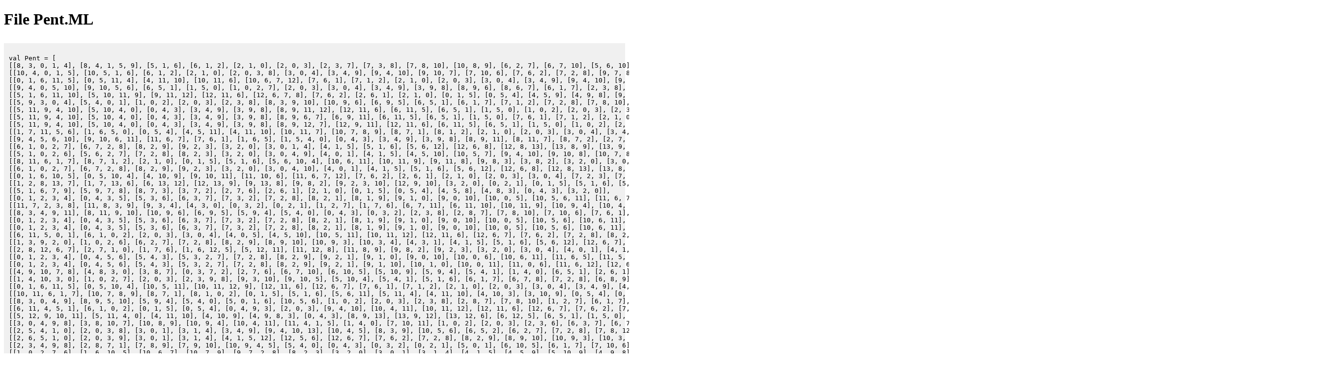

--- FILE ---
content_type: text/html
request_url: https://www.proof.cit.tum.de/~nipkow/pubs/Flyspeck/Isabelle/Pent.ML.html
body_size: 41566
content:
<!DOCTYPE HTML PUBLIC "-//W3C//DTD HTML 4.01 Transitional//EN" "http://www.w3.org/TR/html4/loose.dtd">

<html>
<head>
<meta http-equiv="Content-Type" content="text/html; charset=iso-8859-1">
<title>File Pent.ML (Isabelle repository version)</title>
<link rel="stylesheet" type="text/css" href="isabelle.css">
</head>

<body>
<div class="head"><h1>File Pent.ML</h1>

</div>
<hr><div class="mlsource">
<pre>val Pent = [
[[8, 3, 0, 1, 4], [8, 4, 1, 5, 9], [5, 1, 6], [6, 1, 2], [2, 1, 0], [2, 0, 3], [2, 3, 7], [7, 3, 8], [7, 8, 10], [10, 8, 9], [6, 2, 7], [6, 7, 10], [5, 6, 10], [10, 9, 5]],
[[10, 4, 0, 1, 5], [10, 5, 1, 6], [6, 1, 2], [2, 1, 0], [2, 0, 3, 8], [3, 0, 4], [3, 4, 9], [9, 4, 10], [9, 10, 7], [7, 10, 6], [7, 6, 2], [7, 2, 8], [9, 7, 8], [8, 3, 9]],
[[0, 1, 6, 11, 5], [0, 5, 11, 4], [4, 11, 10], [10, 11, 6], [10, 6, 7, 12], [7, 6, 1], [7, 1, 2], [2, 1, 0], [2, 0, 3], [3, 0, 4], [3, 4, 9], [9, 4, 10], [9, 10, 12], [12, 7, 8], [8, 7, 2], [8, 2, 3], [8, 3, 9], [9, 12, 8]],
[[9, 4, 0, 5, 10], [9, 10, 5, 6], [6, 5, 1], [1, 5, 0], [1, 0, 2, 7], [2, 0, 3], [3, 0, 4], [3, 4, 9], [3, 9, 8], [8, 9, 6], [8, 6, 7], [6, 1, 7], [2, 3, 8], [8, 7, 2]],
[[5, 1, 6, 11, 10], [5, 10, 11, 9], [9, 11, 12], [12, 11, 6], [12, 6, 7, 8], [7, 6, 2], [2, 6, 1], [2, 1, 0], [0, 1, 5], [0, 5, 4], [4, 5, 9], [4, 9, 8], [9, 12, 8], [8, 7, 3], [4, 8, 3], [0, 4, 3], [2, 0, 3], [3, 7, 2]],
[[5, 9, 3, 0, 4], [5, 4, 0, 1], [1, 0, 2], [2, 0, 3], [2, 3, 8], [8, 3, 9, 10], [10, 9, 6], [6, 9, 5], [6, 5, 1], [6, 1, 7], [7, 1, 2], [7, 2, 8], [7, 8, 10], [10, 6, 7]],
[[5, 11, 9, 4, 10], [5, 10, 4, 0], [0, 4, 3], [3, 4, 9], [3, 9, 8], [8, 9, 11, 12], [12, 11, 6], [6, 11, 5], [6, 5, 1], [1, 5, 0], [1, 0, 2], [2, 0, 3], [2, 3, 8], [2, 8, 7], [7, 8, 12], [1, 2, 7], [6, 1, 7], [7, 12, 6]],
[[5, 11, 9, 4, 10], [5, 10, 4, 0], [0, 4, 3], [3, 4, 9], [3, 9, 8], [8, 9, 6, 7], [6, 9, 11], [6, 11, 5], [6, 5, 1], [1, 5, 0], [7, 6, 1], [7, 1, 2], [2, 1, 0], [2, 0, 3], [2, 3, 8], [8, 7, 2]],
[[5, 11, 9, 4, 10], [5, 10, 4, 0], [0, 4, 3], [3, 4, 9], [3, 9, 8], [8, 9, 12, 7], [12, 9, 11], [12, 11, 6], [6, 11, 5], [6, 5, 1], [1, 5, 0], [1, 0, 2], [2, 0, 3], [2, 3, 8], [2, 8, 7], [1, 2, 7], [6, 1, 7], [7, 12, 6]],
[[1, 7, 11, 5, 6], [1, 6, 5, 0], [0, 5, 4], [4, 5, 11], [4, 11, 10], [10, 11, 7], [10, 7, 8, 9], [8, 7, 1], [8, 1, 2], [2, 1, 0], [2, 0, 3], [3, 0, 4], [3, 4, 10], [3, 10, 9], [2, 3, 9], [9, 8, 2]],
[[9, 4, 5, 6, 10], [9, 10, 6, 11], [11, 6, 7], [7, 6, 1], [1, 6, 5], [1, 5, 4, 0], [0, 4, 3], [3, 4, 9], [3, 9, 8], [8, 9, 11], [8, 11, 7], [8, 7, 2], [2, 7, 1], [2, 1, 0], [3, 8, 2], [2, 0, 3]],
[[6, 1, 0, 2, 7], [6, 7, 2, 8], [8, 2, 9], [9, 2, 3], [3, 2, 0], [3, 0, 1, 4], [4, 1, 5], [5, 1, 6], [5, 6, 12], [12, 6, 8], [12, 8, 13], [13, 8, 9], [13, 9, 10], [10, 9, 3], [10, 3, 4], [10, 4, 11], [11, 4, 5], [11, 5, 12], [11, 12, 13], [13, 10, 11]],
[[5, 1, 0, 2, 6], [5, 6, 2, 7], [7, 2, 8], [8, 2, 3], [3, 2, 0], [3, 0, 4, 9], [4, 0, 1], [4, 1, 5], [4, 5, 10], [10, 5, 7], [9, 4, 10], [9, 10, 8], [10, 7, 8], [8, 3, 9]],
[[8, 11, 6, 1, 7], [8, 7, 1, 2], [2, 1, 0], [0, 1, 5], [5, 1, 6], [5, 6, 10, 4], [10, 6, 11], [10, 11, 9], [9, 11, 8], [9, 8, 3], [3, 8, 2], [3, 2, 0], [3, 0, 4], [0, 5, 4], [9, 3, 4], [4, 10, 9]],
[[6, 1, 0, 2, 7], [6, 7, 2, 8], [8, 2, 9], [9, 2, 3], [3, 2, 0], [3, 0, 4, 10], [4, 0, 1], [4, 1, 5], [5, 1, 6], [5, 6, 12], [12, 6, 8], [12, 8, 13], [13, 8, 9], [13, 9, 10], [9, 3, 10], [10, 4, 11], [11, 4, 5], [13, 10, 11], [11, 5, 12], [12, 13, 11]],
[[0, 1, 6, 10, 5], [0, 5, 10, 4], [4, 10, 9], [9, 10, 11], [11, 10, 6], [11, 6, 7, 12], [7, 6, 2], [2, 6, 1], [2, 1, 0], [2, 0, 3], [3, 0, 4], [7, 2, 3], [7, 3, 8], [12, 7, 8], [8, 3, 4], [8, 4, 9], [12, 8, 9], [9, 11, 12]],
[[1, 2, 8, 13, 7], [1, 7, 13, 6], [6, 13, 12], [12, 13, 9], [9, 13, 8], [9, 8, 2], [9, 2, 3, 10], [12, 9, 10], [3, 2, 0], [0, 2, 1], [0, 1, 5], [5, 1, 6], [5, 6, 11], [11, 6, 12], [11, 12, 10], [10, 3, 4], [11, 10, 4], [5, 11, 4], [0, 5, 4], [4, 3, 0]],
[[5, 1, 6, 7, 9], [5, 9, 7, 8], [8, 7, 3], [3, 7, 2], [2, 7, 6], [2, 6, 1], [2, 1, 0], [0, 1, 5], [0, 5, 4], [4, 5, 8], [4, 8, 3], [0, 4, 3], [3, 2, 0]],
[[0, 1, 2, 3, 4], [0, 4, 3, 5], [5, 3, 6], [6, 3, 7], [7, 3, 2], [7, 2, 8], [8, 2, 1], [8, 1, 9], [9, 1, 0], [9, 0, 10], [10, 0, 5], [10, 5, 6, 11], [11, 6, 7], [11, 7, 8], [11, 8, 9], [9, 10, 11]],
[[11, 7, 2, 3, 8], [11, 8, 3, 9], [9, 3, 4], [4, 3, 0], [0, 3, 2], [0, 2, 1], [1, 2, 7], [1, 7, 6], [6, 7, 11], [6, 11, 10], [10, 11, 9], [10, 9, 4], [10, 4, 0, 5], [5, 0, 1], [5, 1, 6], [6, 10, 5]],
[[8, 3, 4, 9, 11], [8, 11, 9, 10], [10, 9, 6], [6, 9, 5], [5, 9, 4], [5, 4, 0], [0, 4, 3], [0, 3, 2], [2, 3, 8], [2, 8, 7], [7, 8, 10], [7, 10, 6], [7, 6, 1], [1, 6, 5, 0], [1, 0, 2], [2, 7, 1]],
[[0, 1, 2, 3, 4], [0, 4, 3, 5], [5, 3, 6], [6, 3, 7], [7, 3, 2], [7, 2, 8], [8, 2, 1], [8, 1, 9], [9, 1, 0], [9, 0, 10], [10, 0, 5], [10, 5, 6], [10, 6, 11], [11, 6, 7], [11, 7, 8, 9], [9, 10, 11]],
[[0, 1, 2, 3, 4], [0, 4, 3, 5], [5, 3, 6], [6, 3, 7], [7, 3, 2], [7, 2, 8], [8, 2, 1], [8, 1, 9], [9, 1, 0], [9, 0, 10], [10, 0, 5], [10, 5, 6], [10, 6, 11], [11, 6, 7], [11, 7, 8], [11, 8, 9], [9, 10, 11]],
[[6, 11, 5, 0, 1], [6, 1, 0, 2], [2, 0, 3], [3, 0, 4], [4, 0, 5], [4, 5, 10], [10, 5, 11], [10, 11, 12], [12, 11, 6], [12, 6, 7], [7, 6, 2], [7, 2, 8], [8, 2, 3], [8, 3, 4, 9], [9, 4, 10], [9, 10, 12], [9, 12, 7], [7, 8, 9]],
[[1, 3, 9, 2, 0], [1, 0, 2, 6], [6, 2, 7], [7, 2, 8], [8, 2, 9], [8, 9, 10], [10, 9, 3], [10, 3, 4], [4, 3, 1], [4, 1, 5], [5, 1, 6], [5, 6, 12], [12, 6, 7], [12, 7, 13], [13, 7, 8], [13, 8, 10, 11], [11, 10, 4], [11, 4, 5], [11, 5, 12], [12, 13, 11]],
[[2, 8, 12, 6, 7], [2, 7, 1, 0], [1, 7, 6], [1, 6, 12, 5], [5, 12, 11], [11, 12, 8], [11, 8, 9], [9, 8, 2], [9, 2, 3], [3, 2, 0], [3, 0, 4], [4, 0, 1], [4, 1, 5], [4, 5, 10], [10, 5, 11], [10, 11, 9], [10, 9, 3], [3, 4, 10]],
[[0, 1, 2, 3, 4], [0, 4, 5, 6], [5, 4, 3], [5, 3, 2, 7], [7, 2, 8], [8, 2, 9], [9, 2, 1], [9, 1, 0], [9, 0, 10], [10, 0, 6], [10, 6, 11], [11, 6, 5], [11, 5, 7], [8, 9, 10], [8, 10, 11], [11, 7, 8]],
[[0, 1, 2, 3, 4], [0, 4, 5, 6], [5, 4, 3], [5, 3, 2, 7], [7, 2, 8], [8, 2, 9], [9, 2, 1], [9, 1, 10], [10, 1, 0], [10, 0, 11], [11, 0, 6], [11, 6, 12], [12, 6, 7], [6, 5, 7], [12, 7, 8], [12, 8, 13], [13, 8, 9], [13, 9, 10], [13, 10, 11], [11, 12, 13]],
[[4, 9, 10, 7, 8], [4, 8, 3, 0], [3, 8, 7], [0, 3, 7, 2], [2, 7, 6], [6, 7, 10], [6, 10, 5], [5, 10, 9], [5, 9, 4], [5, 4, 1], [1, 4, 0], [6, 5, 1], [2, 6, 1], [1, 0, 2]],
[[1, 4, 10, 3, 0], [1, 0, 2, 7], [2, 0, 3], [2, 3, 9, 8], [9, 3, 10], [9, 10, 5], [5, 10, 4], [5, 4, 1], [5, 1, 6], [6, 1, 7], [6, 7, 8], [7, 2, 8], [6, 8, 9], [9, 5, 6]],
[[0, 1, 6, 11, 5], [0, 5, 10, 4], [10, 5, 11], [10, 11, 12, 9], [12, 11, 6], [12, 6, 7], [7, 6, 1], [7, 1, 2], [2, 1, 0], [2, 0, 3], [3, 0, 4], [3, 4, 9], [4, 10, 9], [9, 12, 8], [8, 12, 7], [3, 9, 8], [8, 7, 2], [2, 3, 8]],
[[10, 11, 6, 1, 7], [10, 7, 8, 9], [8, 7, 1], [8, 1, 0, 2], [0, 1, 5], [5, 1, 6], [5, 6, 11], [5, 11, 4], [4, 11, 10], [4, 10, 3], [3, 10, 9], [0, 5, 4], [0, 4, 3], [2, 0, 3], [2, 3, 9], [9, 8, 2]],
[[8, 3, 0, 4, 9], [8, 9, 5, 10], [5, 9, 4], [5, 4, 0], [5, 0, 1, 6], [10, 5, 6], [1, 0, 2], [2, 0, 3], [2, 3, 8], [2, 8, 7], [7, 8, 10], [1, 2, 7], [6, 1, 7], [7, 10, 6]],
[[6, 11, 4, 5, 1], [6, 1, 0, 2], [0, 1, 5], [0, 5, 4], [0, 4, 9, 3], [2, 0, 3], [9, 4, 10], [10, 4, 11], [10, 11, 12], [12, 11, 6], [12, 6, 7], [7, 6, 2], [7, 2, 3], [3, 9, 8], [7, 3, 8], [12, 7, 8], [10, 12, 8], [8, 9, 10]],
[[5, 12, 9, 10, 11], [5, 11, 4, 0], [4, 11, 10], [4, 10, 9], [4, 9, 8, 3], [0, 4, 3], [8, 9, 13], [13, 9, 12], [13, 12, 6], [6, 12, 5], [6, 5, 1], [1, 5, 0], [1, 0, 2], [2, 0, 3], [2, 3, 8], [2, 8, 7], [7, 8, 13], [7, 13, 6], [7, 6, 1], [1, 2, 7]],
[[3, 0, 4, 9, 8], [3, 8, 10, 7], [10, 8, 9], [10, 9, 4], [10, 4, 11], [11, 4, 1, 5], [1, 4, 0], [7, 10, 11], [1, 0, 2], [2, 0, 3], [2, 3, 6], [6, 3, 7], [6, 7, 11], [6, 11, 5], [2, 6, 5], [5, 1, 2]],
[[2, 5, 4, 1, 0], [2, 0, 3, 8], [3, 0, 1], [3, 1, 4], [3, 4, 9], [9, 4, 10, 13], [10, 4, 5], [8, 3, 9], [10, 5, 6], [6, 5, 2], [6, 2, 7], [7, 2, 8], [7, 8, 12], [12, 8, 9], [12, 9, 13], [13, 10, 11], [11, 10, 6], [11, 6, 7], [11, 7, 12], [12, 13, 11]],
[[2, 6, 5, 1, 0], [2, 0, 3, 9], [3, 0, 1], [3, 1, 4], [4, 1, 5, 12], [12, 5, 6], [12, 6, 7], [7, 6, 2], [7, 2, 8], [8, 2, 9], [8, 9, 10], [10, 9, 3], [10, 3, 4], [10, 4, 11], [11, 4, 12], [11, 12, 7], [11, 7, 8], [8, 10, 11]],
[[2, 3, 4, 9, 8], [2, 8, 7, 1], [7, 8, 9], [7, 9, 10], [10, 9, 4, 5], [5, 4, 0], [0, 4, 3], [0, 3, 2], [0, 2, 1], [5, 0, 1], [6, 10, 5], [6, 1, 7], [7, 10, 6], [5, 1, 6]],
[[1, 0, 2, 7, 6], [1, 6, 10, 5], [10, 6, 7], [10, 7, 9], [9, 7, 2, 8], [8, 2, 3], [3, 2, 0], [3, 0, 1], [3, 1, 4], [4, 1, 5], [4, 5, 9], [5, 10, 9], [4, 9, 8], [8, 3, 4]],
[[2, 0, 3, 8, 7], [2, 7, 11, 6], [11, 7, 8], [11, 8, 9], [9, 8, 3, 4], [4, 3, 1], [1, 3, 0], [1, 0, 2], [1, 2, 5], [5, 2, 6], [5, 6, 10], [10, 6, 11], [10, 11, 9], [4, 1, 5], [4, 5, 10], [10, 9, 4]],
[[10, 9, 3, 0, 4], [10, 4, 1, 5], [1, 4, 0], [1, 0, 2], [2, 0, 3, 7], [7, 3, 8], [8, 3, 9], [8, 9, 13], [13, 9, 10], [13, 10, 11], [11, 10, 5], [11, 5, 6], [6, 5, 2], [5, 1, 2], [6, 2, 7], [6, 7, 12], [12, 7, 8], [12, 8, 13], [12, 13, 11], [11, 6, 12]],
[[5, 10, 9, 3, 4], [5, 4, 0, 1], [0, 4, 3], [0, 3, 2], [2, 3, 9, 8], [8, 9, 12], [12, 9, 11], [11, 9, 10], [11, 10, 5], [11, 5, 6], [6, 5, 1], [6, 1, 7], [7, 1, 2], [1, 0, 2], [7, 2, 8], [12, 11, 6], [12, 6, 7], [7, 8, 12]],
[[3, 8, 7, 2, 0], [3, 0, 1, 4], [1, 0, 2], [1, 2, 6], [6, 2, 7, 12], [12, 7, 13], [13, 7, 9], [9, 7, 8], [9, 8, 3], [9, 3, 10], [10, 3, 4], [10, 4, 11], [11, 4, 5], [5, 4, 1], [5, 1, 6], [13, 9, 10], [13, 10, 11], [12, 13, 11], [12, 11, 5], [5, 6, 12]],
[[5, 10, 9, 4, 1], [5, 1, 0, 2], [0, 1, 4], [0, 4, 3], [3, 4, 8, 7], [8, 4, 9], [8, 9, 10], [8, 10, 11], [7, 8, 11], [11, 10, 5], [11, 5, 6], [6, 5, 2], [7, 11, 6], [3, 7, 6], [3, 6, 2], [2, 0, 3]],
[[3, 0, 4, 5, 9], [3, 9, 10, 8], [10, 9, 5], [10, 5, 11], [11, 5, 1, 6], [1, 5, 4], [1, 4, 0], [1, 0, 2], [6, 1, 2], [2, 0, 3], [2, 3, 7], [7, 3, 8], [6, 2, 7], [6, 7, 12], [11, 6, 12], [12, 7, 8], [12, 8, 10], [10, 11, 12]],
[[2, 7, 6, 1, 0], [2, 0, 3, 10], [3, 0, 1], [3, 1, 4], [4, 1, 5, 9], [5, 1, 6], [5, 6, 8], [8, 6, 7], [8, 7, 2], [8, 2, 9], [9, 2, 10], [9, 5, 8], [4, 9, 10], [10, 3, 4]],
[[5, 10, 9, 4, 1], [5, 1, 0, 2], [0, 1, 4], [0, 4, 3], [3, 4, 8, 7], [8, 4, 9], [8, 9, 11], [11, 9, 10], [11, 10, 5], [11, 5, 6], [6, 5, 2], [8, 11, 6], [7, 8, 6], [7, 6, 2], [3, 7, 2], [2, 0, 3]],
[[7, 12, 6, 1, 2], [7, 2, 0, 3], [0, 2, 1], [0, 1, 4], [4, 1, 5, 9], [5, 1, 6], [5, 6, 11], [11, 6, 12], [11, 12, 13], [13, 12, 7], [13, 7, 8], [8, 7, 3], [8, 3, 9], [4, 9, 3], [9, 5, 10], [3, 0, 4], [10, 5, 11], [8, 9, 10], [10, 11, 13], [13, 8, 10]],
[[9, 12, 8, 2, 3], [9, 3, 0, 4], [0, 3, 2], [0, 2, 1], [1, 2, 7, 6], [7, 2, 8], [7, 8, 11], [11, 8, 12], [11, 12, 10], [10, 12, 9], [10, 9, 5], [5, 9, 4], [5, 4, 1], [4, 0, 1], [5, 1, 6], [10, 5, 6], [11, 10, 6], [6, 7, 11]],
[[4, 5, 1, 6, 10], [4, 10, 11, 9], [11, 10, 6], [11, 6, 7], [7, 6, 1], [7, 1, 0, 2], [0, 1, 5], [0, 5, 4], [0, 4, 3], [3, 4, 9], [2, 0, 3], [2, 3, 8], [8, 3, 9], [8, 9, 11], [8, 11, 7], [7, 2, 8]],
[[0, 3, 9, 8, 2], [0, 2, 7, 1], [7, 2, 8], [7, 8, 12], [12, 8, 9], [12, 9, 10, 11], [10, 9, 3], [10, 3, 4], [4, 3, 0], [4, 0, 5], [5, 0, 1], [5, 1, 6], [6, 1, 7], [6, 7, 12], [6, 12, 11], [5, 6, 11], [4, 5, 11], [11, 10, 4]],
[[3, 8, 7, 2, 0], [3, 0, 1, 4], [1, 0, 2], [1, 2, 6], [6, 2, 7], [6, 7, 13, 12], [13, 7, 8], [13, 8, 9], [9, 8, 3], [9, 3, 10], [10, 3, 4], [10, 4, 11], [11, 4, 5], [5, 4, 1], [5, 1, 6], [5, 6, 12], [11, 5, 12], [12, 13, 14], [14, 13, 9], [11, 12, 14], [14, 9, 10], [10, 11, 14]],
[[3, 0, 1, 4, 9], [3, 9, 10, 8], [10, 9, 4], [10, 4, 5], [5, 4, 1], [5, 1, 6, 11], [6, 1, 2], [2, 1, 0], [2, 0, 3], [2, 3, 7], [7, 3, 8], [7, 8, 11], [5, 11, 8], [6, 2, 7], [8, 10, 5], [7, 11, 6]],
[[3, 0, 1, 4, 9], [3, 9, 10, 8], [10, 9, 4], [10, 4, 5], [5, 4, 1], [5, 1, 6, 11], [6, 1, 2], [2, 1, 0], [2, 0, 3], [2, 3, 7], [7, 3, 8], [7, 8, 11], [11, 8, 10], [7, 11, 6], [10, 5, 11], [6, 2, 7]],
[[3, 0, 1, 4, 9], [3, 9, 10, 8], [10, 9, 4], [10, 4, 5], [5, 4, 1], [5, 1, 6, 12], [6, 1, 2], [2, 1, 0], [2, 0, 3], [2, 3, 7], [7, 3, 8], [7, 8, 13], [13, 8, 11], [11, 8, 10], [11, 10, 5], [11, 5, 12], [6, 2, 7], [6, 7, 13], [12, 6, 13], [13, 11, 12]],
[[12, 5, 0, 1, 6], [12, 6, 7, 8], [7, 6, 1], [7, 1, 2], [2, 1, 0], [2, 0, 3, 9], [3, 0, 4], [4, 0, 5], [4, 5, 11], [11, 5, 12], [11, 12, 13], [13, 12, 8], [13, 8, 9], [2, 9, 8], [9, 3, 10], [8, 7, 2], [13, 9, 10], [11, 13, 10], [4, 11, 10], [10, 3, 4]],
[[6, 13, 10, 11, 12], [6, 12, 5, 1], [5, 12, 11], [5, 11, 4], [4, 11, 10], [4, 10, 3, 0], [3, 10, 9], [9, 10, 13], [9, 13, 14], [14, 13, 6], [14, 6, 7], [7, 6, 1], [7, 1, 2], [2, 1, 0], [0, 1, 5], [2, 0, 3], [5, 4, 0], [2, 3, 8], [8, 3, 9], [8, 9, 14], [8, 14, 7], [7, 2, 8]],
[[4, 10, 6, 11, 9], [4, 9, 8, 3], [8, 9, 11], [8, 11, 7], [7, 11, 6], [7, 6, 1], [1, 6, 10, 5], [5, 10, 4], [5, 4, 0], [0, 4, 3], [0, 3, 2], [2, 3, 8], [2, 8, 7], [2, 7, 1], [0, 2, 1], [1, 5, 0]],
[[7, 10, 6, 2, 3], [7, 3, 0, 4], [0, 3, 2], [0, 2, 1], [1, 2, 6], [1, 6, 5], [5, 6, 9, 8], [9, 6, 10], [9, 10, 7], [8, 9, 7], [8, 7, 4], [5, 8, 4], [1, 5, 4], [4, 0, 1]],
[[0, 2, 8, 7, 1], [0, 1, 6, 5], [6, 1, 7], [6, 7, 11], [11, 7, 8], [11, 8, 9], [9, 8, 3, 4], [3, 8, 2], [3, 2, 0], [4, 3, 0], [4, 0, 5], [4, 5, 10], [9, 4, 10], [10, 5, 6], [10, 6, 11], [11, 9, 10]],
[[8, 2, 0, 3, 9], [8, 9, 10, 13], [10, 9, 3], [10, 3, 4], [4, 3, 0], [4, 0, 5], [5, 0, 1, 6], [1, 0, 2], [1, 2, 8], [1, 8, 7], [7, 8, 13], [6, 1, 7], [6, 7, 12], [12, 7, 13], [12, 13, 11], [11, 13, 10], [11, 10, 4], [11, 4, 5], [12, 11, 5], [5, 6, 12]],
[[5, 9, 8, 3, 4], [5, 4, 0, 1], [0, 4, 3], [0, 3, 2], [2, 3, 8], [2, 8, 7], [7, 8, 12, 11], [12, 8, 9], [12, 9, 10], [10, 9, 5], [10, 5, 6], [6, 5, 1], [6, 1, 7], [2, 7, 1], [6, 7, 11], [1, 0, 2], [10, 6, 11], [11, 12, 10]],
[[10, 9, 3, 0, 4], [10, 4, 1, 5], [1, 4, 0], [1, 0, 2], [2, 0, 3], [2, 3, 7], [7, 3, 8, 13], [8, 3, 9], [8, 9, 14], [14, 9, 10], [14, 10, 11], [11, 10, 5], [11, 5, 12], [12, 5, 6], [6, 5, 1], [6, 1, 2], [6, 2, 7], [12, 6, 7], [12, 7, 13], [11, 12, 13], [14, 11, 13], [13, 8, 14]],
[[3, 0, 1, 4, 8], [3, 8, 9, 7], [9, 8, 4], [9, 4, 5], [5, 4, 1], [5, 1, 2], [2, 1, 0], [2, 0, 3], [2, 3, 6], [6, 3, 7], [6, 7, 9], [5, 2, 6], [6, 9, 5]],
[[5, 10, 7, 8, 9], [5, 9, 4, 1], [4, 9, 8], [4, 8, 3], [3, 8, 7], [3, 7, 6], [6, 7, 10], [6, 10, 5], [6, 5, 2], [2, 5, 1], [2, 1, 0], [0, 1, 4], [0, 4, 3], [3, 6, 2, 0]],
[[4, 9, 8, 3, 0], [4, 0, 1, 5], [1, 0, 2], [2, 0, 3], [2, 3, 8, 7], [7, 8, 10], [10, 8, 9], [10, 9, 4], [10, 4, 11], [11, 4, 5], [11, 5, 6], [6, 5, 1], [6, 1, 2], [6, 2, 7], [7, 10, 11], [11, 6, 7]],
[[1, 2, 8, 9, 7], [1, 7, 12, 6], [12, 7, 10], [10, 7, 9], [10, 9, 3, 4], [3, 9, 8], [3, 8, 2], [3, 2, 0], [4, 3, 0], [0, 2, 1], [0, 1, 5], [5, 1, 6], [5, 6, 11], [11, 6, 12], [11, 12, 10], [11, 10, 4], [4, 0, 5], [5, 11, 4]],
[[6, 10, 9, 5, 1], [6, 1, 0, 2], [0, 1, 4], [4, 1, 5], [4, 5, 8, 3], [8, 5, 9], [8, 9, 11], [11, 9, 10], [11, 10, 6], [11, 6, 7], [7, 6, 2], [7, 2, 3], [3, 2, 0], [7, 3, 8], [0, 4, 3], [8, 11, 7]],
[[6, 11, 10, 5, 2], [6, 2, 0, 3], [0, 2, 1], [1, 2, 5], [1, 5, 8, 4], [8, 5, 9], [9, 5, 10], [9, 10, 11], [9, 11, 12], [12, 11, 6], [12, 6, 7], [7, 6, 3], [8, 9, 12], [8, 12, 7], [4, 8, 7], [4, 7, 3], [4, 3, 0], [0, 1, 4]],
[[0, 1, 6, 12, 5], [0, 5, 10, 4], [10, 5, 11], [11, 5, 12], [11, 12, 8, 9], [8, 12, 7], [7, 12, 6], [7, 6, 2], [2, 6, 1], [2, 1, 0], [2, 0, 3], [3, 0, 4], [7, 2, 3], [8, 7, 3], [8, 3, 4], [9, 8, 4], [9, 4, 10], [10, 11, 9]],
[[1, 6, 12, 11, 5], [1, 5, 4, 0], [4, 5, 10], [10, 5, 11], [10, 11, 12], [4, 10, 12, 9], [9, 12, 13], [13, 12, 6], [13, 6, 7], [7, 6, 1], [7, 1, 2], [2, 1, 0], [2, 0, 3], [3, 0, 4], [3, 4, 9], [3, 9, 8], [8, 9, 13], [8, 13, 7], [8, 7, 2], [2, 3, 8]],
[[13, 10, 11, 12, 6], [13, 6, 1, 7], [1, 6, 5], [5, 6, 12], [5, 12, 11], [5, 11, 4, 0], [1, 5, 0], [4, 11, 10], [4, 10, 9], [9, 10, 13], [9, 13, 8], [8, 13, 7], [8, 7, 2], [2, 7, 1], [2, 1, 0], [0, 4, 3], [3, 4, 9], [2, 0, 3], [3, 9, 8], [8, 2, 3]],
[[10, 4, 0, 5, 6], [10, 6, 7, 11], [7, 6, 1], [1, 6, 5], [1, 5, 0], [1, 0, 2, 8], [7, 1, 8], [2, 0, 3], [3, 0, 4], [3, 4, 10], [3, 10, 9], [9, 10, 11], [2, 3, 9], [8, 2, 9], [8, 9, 11], [11, 7, 8]],
[[3, 0, 1, 4, 9], [3, 9, 10, 8], [10, 9, 5], [5, 9, 4], [5, 4, 1], [5, 1, 6, 11], [10, 5, 11], [6, 1, 2], [2, 1, 0], [2, 0, 3], [2, 3, 7], [7, 3, 8], [6, 2, 7], [6, 7, 12], [11, 6, 12], [12, 7, 8], [12, 8, 10], [10, 11, 12]],
[[9, 13, 6, 7, 8], [9, 8, 2, 3], [2, 8, 1], [1, 8, 7], [1, 7, 6], [1, 6, 5, 0], [2, 1, 0], [5, 6, 12], [12, 6, 13], [12, 13, 14], [14, 13, 9], [14, 9, 10], [10, 9, 3], [10, 3, 4], [4, 3, 0], [3, 2, 0], [4, 0, 5], [4, 5, 11], [11, 5, 12], [11, 12, 14], [11, 14, 10], [10, 4, 11]],
[[7, 6, 1, 2, 3], [7, 3, 4, 8], [4, 3, 0], [0, 3, 2], [0, 2, 1], [0, 1, 5], [5, 1, 6, 10], [10, 6, 11], [11, 6, 7], [11, 7, 8], [10, 11, 8, 9], [4, 0, 5], [9, 8, 4], [9, 4, 5], [5, 10, 9]],
[[6, 10, 4, 5, 1], [6, 1, 2, 7], [2, 1, 0], [0, 1, 5], [0, 5, 4], [0, 4, 3], [3, 4, 10, 9], [9, 10, 11], [11, 10, 6], [11, 6, 7], [11, 7, 8], [8, 7, 2], [8, 2, 3], [2, 0, 3], [8, 3, 9], [9, 11, 8]],
[[7, 10, 5, 6, 2], [7, 2, 0, 3], [0, 2, 1], [1, 2, 6], [1, 6, 5], [1, 5, 4], [4, 5, 9, 8], [9, 5, 10], [9, 10, 7], [8, 9, 7], [8, 7, 3], [0, 1, 4], [3, 0, 4], [4, 8, 3]],
[[4, 5, 1, 6, 11], [4, 11, 12, 10], [12, 11, 7], [7, 11, 6], [7, 6, 1], [7, 1, 8], [8, 1, 0, 2], [0, 1, 5], [0, 5, 4], [0, 4, 3], [3, 4, 10], [12, 7, 8], [2, 0, 3], [2, 3, 9], [9, 3, 10], [9, 10, 12], [9, 12, 8], [8, 2, 9]],
[[4, 0, 1, 5, 11], [4, 11, 12, 10], [12, 11, 6], [6, 11, 5], [6, 5, 1], [6, 1, 7], [7, 1, 2, 8], [2, 1, 0], [2, 0, 3], [3, 0, 4], [3, 4, 9], [9, 4, 10], [12, 6, 7], [12, 7, 13], [10, 12, 13], [13, 7, 8], [8, 2, 3], [8, 3, 9], [13, 8, 9], [9, 10, 13]],
[[8, 3, 4, 9, 14], [8, 14, 15, 13], [15, 14, 10], [10, 14, 9], [10, 9, 4], [10, 4, 11], [11, 4, 0, 5], [0, 4, 3], [0, 3, 2], [2, 3, 8], [2, 8, 7], [7, 8, 13], [15, 10, 11], [15, 11, 12], [13, 15, 12], [12, 11, 5], [5, 0, 1], [1, 0, 2], [1, 2, 7], [1, 7, 6], [6, 7, 13], [6, 13, 12], [6, 12, 5], [5, 1, 6]],
[[5, 10, 4, 0, 1], [5, 1, 6, 11], [6, 1, 2], [2, 1, 0], [2, 0, 3], [3, 0, 4, 9], [9, 4, 10], [9, 10, 5], [9, 5, 8], [8, 5, 11], [3, 9, 8], [3, 8, 7], [2, 3, 7], [6, 2, 7], [11, 6, 7], [7, 8, 11]],
[[1, 0, 2, 7, 6], [1, 6, 11, 5], [11, 6, 12], [12, 6, 7], [12, 7, 13], [13, 7, 2, 8], [8, 2, 3], [3, 2, 0], [3, 0, 1], [3, 1, 4], [4, 1, 5], [4, 5, 9], [9, 5, 10], [10, 5, 11], [8, 3, 4], [8, 4, 9], [13, 8, 9], [13, 9, 10], [12, 13, 10], [10, 11, 12]],
[[8, 12, 7, 1, 2], [8, 2, 3, 9], [3, 2, 0], [0, 2, 1], [0, 1, 5], [5, 1, 6, 11], [6, 1, 7], [6, 7, 12], [11, 6, 12], [11, 12, 8], [11, 8, 10], [10, 8, 9], [5, 11, 10], [5, 10, 4], [0, 5, 4], [3, 0, 4], [4, 10, 9], [9, 3, 4]],
[[6, 13, 14, 9, 12], [6, 12, 11, 5], [11, 12, 10], [10, 12, 9], [10, 9, 3], [3, 9, 8, 2], [8, 9, 14], [8, 14, 13], [8, 13, 7], [2, 8, 7], [7, 13, 6], [7, 6, 1], [1, 6, 5], [2, 7, 1], [2, 1, 0], [3, 2, 0], [0, 1, 5], [0, 5, 4], [4, 5, 11], [3, 0, 4], [10, 3, 4], [4, 11, 10]],
[[0, 1, 6, 12, 5], [0, 5, 10, 4], [10, 5, 11], [11, 5, 12], [11, 12, 13], [13, 12, 7, 8], [7, 12, 6], [7, 6, 2], [2, 6, 1], [2, 1, 0], [2, 0, 3], [3, 0, 4], [7, 2, 3], [8, 7, 3], [8, 3, 4], [8, 4, 9], [9, 4, 10], [13, 8, 9], [11, 13, 9], [9, 10, 11]],
[[2, 0, 3, 7, 6], [2, 6, 10, 5], [10, 6, 11], [11, 6, 7], [11, 7, 8], [8, 7, 3], [8, 3, 1, 4], [1, 3, 0], [1, 0, 2], [4, 1, 2], [4, 2, 5], [4, 5, 9], [8, 4, 9], [11, 8, 9], [10, 11, 9], [9, 5, 10]],
[[1, 0, 2, 7, 6], [1, 6, 11, 5], [11, 6, 12], [12, 6, 7], [12, 7, 8], [8, 7, 2], [8, 2, 3, 9], [3, 2, 0], [3, 0, 1], [3, 1, 4], [4, 1, 5], [9, 3, 4], [9, 4, 10], [10, 4, 5], [10, 5, 11], [10, 11, 13], [13, 11, 12], [13, 12, 8], [13, 8, 9], [9, 10, 13]],
[[11, 12, 7, 8, 13], [11, 13, 10, 4], [10, 13, 9], [9, 13, 8], [9, 8, 2], [2, 8, 7], [2, 7, 1, 0], [1, 7, 6], [6, 7, 12], [6, 12, 11], [6, 11, 5], [5, 11, 4], [5, 4, 0], [0, 4, 3], [5, 0, 1], [1, 6, 5], [3, 4, 10], [2, 0, 3], [9, 2, 3], [3, 10, 9]],
[[5, 10, 4, 0, 1], [5, 1, 6, 12], [6, 1, 2], [2, 1, 0], [2, 0, 3], [3, 0, 4], [3, 4, 8, 7], [8, 4, 9], [9, 4, 10], [9, 10, 5], [9, 5, 11], [11, 5, 12], [11, 12, 13], [13, 12, 6], [13, 6, 7], [7, 6, 2], [13, 7, 8], [2, 3, 7], [8, 9, 11], [11, 13, 8]],
[[15, 11, 3, 4, 12], [15, 12, 6, 13], [6, 12, 5], [5, 12, 4], [5, 4, 0], [0, 4, 3], [0, 3, 9, 2], [9, 3, 10], [10, 3, 11], [10, 11, 15], [10, 15, 14], [14, 15, 13], [14, 13, 8], [8, 13, 7], [7, 13, 6], [9, 10, 14], [9, 14, 8], [2, 9, 8], [2, 8, 7], [7, 6, 1], [1, 6, 5], [1, 5, 0], [1, 0, 2], [2, 7, 1]],
[[1, 6, 7, 12, 5], [1, 5, 10, 4], [10, 5, 11], [11, 5, 12], [11, 12, 8], [8, 12, 7], [8, 7, 3], [3, 7, 2, 0], [2, 7, 6], [2, 6, 1], [0, 2, 1], [0, 1, 4], [3, 0, 4], [3, 4, 9], [9, 4, 10], [8, 3, 9], [11, 8, 9], [9, 10, 11]],
[[2, 8, 9, 13, 7], [2, 7, 6, 1], [6, 7, 12], [12, 7, 13], [12, 13, 10], [10, 13, 9], [10, 9, 4], [4, 9, 3, 0], [3, 9, 8], [3, 8, 2], [0, 3, 2], [0, 2, 1], [0, 1, 5], [4, 0, 5], [5, 1, 6], [5, 6, 11], [11, 6, 12], [11, 12, 10], [11, 10, 4], [4, 5, 11]],
[[6, 7, 2, 3, 8], [6, 8, 9, 11], [9, 8, 4], [4, 8, 3], [4, 3, 0], [0, 3, 2], [0, 2, 1], [1, 2, 7], [1, 7, 6], [1, 6, 5], [5, 6, 11], [5, 11, 10], [10, 11, 9], [10, 9, 4], [5, 10, 4, 0], [0, 1, 5]],
[[7, 8, 2, 3, 9], [7, 9, 10, 11], [10, 9, 4], [4, 9, 3], [4, 3, 0], [0, 3, 2], [0, 2, 1], [1, 2, 8], [1, 8, 7], [1, 7, 6], [6, 7, 11], [6, 11, 5], [5, 11, 10], [5, 10, 4], [5, 4, 0], [0, 1, 6, 5]],
[[10, 12, 8, 9, 3], [10, 3, 4, 11], [4, 3, 0], [0, 3, 2], [2, 3, 9], [2, 9, 8], [0, 2, 8, 1], [1, 8, 7], [7, 8, 12], [7, 12, 10], [7, 10, 6], [6, 10, 11], [1, 7, 6], [1, 6, 5], [0, 1, 5], [4, 0, 5], [5, 6, 11], [11, 4, 5]],
[[0, 1, 2, 3, 4], [0, 4, 5, 6], [5, 4, 7], [7, 4, 8], [8, 4, 3], [8, 3, 2], [8, 2, 9, 10], [7, 8, 10], [9, 2, 1], [9, 1, 0], [9, 0, 11], [11, 0, 6], [10, 9, 11], [10, 11, 12], [7, 10, 12], [5, 7, 12], [12, 11, 6], [6, 5, 12]],
[[11, 4, 0, 5, 6], [11, 6, 12, 14], [12, 6, 7], [7, 6, 1], [1, 6, 5], [1, 5, 0], [1, 0, 2, 8], [7, 1, 8], [2, 0, 3], [3, 0, 4], [3, 4, 11], [3, 11, 10], [10, 11, 14], [2, 3, 10], [2, 10, 9], [8, 2, 9], [9, 10, 14], [9, 14, 13], [13, 14, 12], [8, 9, 13], [7, 8, 13], [13, 12, 7]],
[[2, 0, 3, 9, 8], [2, 8, 13, 7], [13, 8, 11], [11, 8, 10], [10, 8, 9], [10, 9, 3], [10, 3, 4], [4, 3, 0], [4, 0, 1], [1, 0, 2], [1, 2, 6], [6, 2, 7], [6, 7, 12], [12, 7, 13], [12, 13, 11], [12, 11, 5], [5, 11, 10, 4], [5, 4, 1], [5, 1, 6], [6, 12, 5]],
[[0, 1, 2, 3, 4], [0, 4, 5, 6], [5, 4, 7], [7, 4, 8], [8, 4, 3], [8, 3, 9], [9, 3, 2], [9, 2, 1], [9, 1, 10], [10, 1, 0], [10, 0, 11], [11, 0, 6], [11, 6, 12], [12, 6, 5], [12, 5, 7], [12, 7, 13], [13, 7, 8], [13, 8, 9, 10], [13, 10, 11], [11, 12, 13]],
[[0, 1, 2, 3, 4], [0, 4, 5], [5, 4, 3, 6], [6, 3, 7], [7, 3, 2], [7, 2, 8], [8, 2, 1], [8, 1, 0], [8, 0, 9, 10], [9, 0, 5], [7, 8, 10], [6, 7, 10], [6, 10, 9], [9, 5, 6]],
[[0, 1, 2, 3, 4], [0, 4, 5], [5, 4, 3, 6], [6, 3, 7], [7, 3, 2], [7, 2, 8], [8, 2, 1], [8, 1, 9], [9, 1, 0], [9, 0, 10, 11], [10, 0, 5], [10, 5, 6], [11, 10, 6], [11, 6, 7], [11, 7, 8], [8, 9, 11]],
[[0, 1, 6, 10, 5], [0, 5, 4], [4, 5, 10, 9], [9, 10, 8], [8, 10, 7], [7, 10, 6], [7, 6, 1], [7, 1, 0, 2], [8, 7, 2], [2, 0, 3], [3, 0, 4], [3, 4, 9], [3, 9, 8], [8, 2, 3]],
[[1, 7, 11, 10, 6], [1, 6, 5], [5, 6, 10, 4], [4, 10, 9], [9, 10, 12], [12, 10, 11], [12, 11, 7], [12, 7, 8], [8, 7, 1, 2], [2, 1, 0], [0, 1, 5], [9, 12, 8], [9, 8, 3], [4, 9, 3], [3, 8, 2], [3, 2, 0], [4, 3, 0], [0, 5, 4]],
[[3, 10, 4, 11, 9], [3, 9, 8], [8, 9, 11, 12], [12, 11, 6], [6, 11, 5], [5, 11, 4], [5, 4, 0], [0, 4, 10, 3], [0, 3, 2], [2, 3, 8], [2, 8, 7], [7, 8, 12], [7, 12, 6], [7, 6, 1], [1, 6, 5], [1, 5, 0], [1, 0, 2], [2, 7, 1]],
[[8, 4, 1, 5, 9], [8, 9, 11], [11, 9, 5, 10], [10, 5, 6], [6, 5, 2], [2, 5, 1], [2, 1, 0], [0, 1, 4], [0, 4, 8, 3], [3, 8, 7], [7, 8, 11], [7, 11, 10], [7, 10, 6], [3, 7, 6], [3, 6, 2], [2, 0, 3]],
[[10, 5, 1, 6, 11], [10, 11, 13], [13, 11, 6, 12], [12, 6, 7], [7, 6, 2], [2, 6, 1], [2, 1, 0], [0, 1, 5], [0, 5, 10, 4], [4, 10, 9], [9, 10, 13], [9, 13, 12], [9, 12, 8], [8, 12, 7], [4, 9, 8], [8, 7, 3], [3, 7, 2], [3, 2, 0], [3, 0, 4], [4, 8, 3]],
[[0, 1, 2, 3, 4], [0, 4, 5], [5, 4, 6, 7], [6, 4, 3], [6, 3, 8], [8, 3, 2], [8, 2, 9], [9, 2, 1], [9, 1, 0], [9, 0, 10, 11], [10, 0, 5], [8, 9, 11], [6, 8, 11], [7, 6, 11], [7, 11, 10], [10, 5, 7]],
[[0, 1, 2, 3, 4], [0, 4, 5], [5, 4, 3], [5, 3, 2, 6], [6, 2, 7], [7, 2, 1], [7, 1, 8], [8, 1, 0], [8, 0, 9, 10], [9, 0, 5], [9, 5, 6], [10, 9, 6], [10, 6, 7], [7, 8, 10]],
[[0, 3, 8, 7, 2], [0, 2, 1], [1, 2, 7], [1, 7, 8, 6], [6, 8, 13], [13, 8, 9], [9, 8, 3], [9, 3, 10], [10, 3, 0, 4], [4, 0, 5], [5, 0, 1], [5, 1, 6], [5, 6, 12], [12, 6, 13], [4, 5, 12], [12, 13, 11], [11, 13, 9], [11, 9, 10], [4, 12, 11], [11, 10, 4]],
[[0, 1, 2, 3, 4], [0, 4, 5], [5, 4, 3], [5, 3, 6, 7], [6, 3, 2], [6, 2, 8], [8, 2, 1], [8, 1, 0], [8, 0, 9, 10], [9, 0, 5], [9, 5, 7], [6, 8, 10], [7, 6, 10], [10, 9, 7]],
[[0, 1, 2, 3, 4], [0, 4, 5], [5, 4, 3], [5, 3, 6, 7], [6, 3, 2], [6, 2, 8], [8, 2, 1], [8, 1, 9], [9, 1, 0], [9, 0, 7, 10], [0, 5, 7], [10, 7, 6], [10, 6, 8], [8, 9, 10]],
[[0, 1, 2, 3, 4], [0, 4, 5], [5, 4, 3], [5, 3, 6, 7], [6, 3, 2], [6, 2, 8], [8, 2, 1], [8, 1, 9], [9, 1, 0], [9, 0, 10, 11], [10, 0, 5], [10, 5, 7], [7, 6, 11], [11, 6, 8], [11, 10, 7], [8, 9, 11]],
[[0, 1, 2, 3, 4], [0, 4, 5], [5, 4, 3], [5, 3, 6, 7], [6, 3, 2], [6, 2, 8], [8, 2, 1], [8, 1, 9], [9, 1, 0], [9, 0, 10, 11], [10, 0, 5], [10, 5, 7], [7, 6, 12], [12, 6, 8], [12, 8, 9], [12, 9, 11], [7, 12, 11], [11, 10, 7]],
[[10, 11, 6, 1, 7], [10, 7, 8], [8, 7, 1], [8, 1, 0, 2], [0, 1, 5], [5, 1, 6], [5, 6, 11], [5, 11, 4], [4, 11, 10], [4, 10, 9, 3], [9, 10, 8], [9, 8, 2], [0, 5, 4], [0, 4, 3], [2, 0, 3], [3, 9, 2]],
[[6, 2, 0, 3, 7], [6, 7, 8], [8, 7, 3], [8, 3, 9, 10], [9, 3, 4], [4, 3, 0], [4, 0, 1], [1, 0, 2], [1, 2, 6], [1, 6, 10, 5], [6, 8, 10], [4, 1, 5], [9, 4, 5], [5, 10, 9]],
[[1, 6, 11, 4, 5], [1, 5, 0], [0, 5, 4], [0, 4, 9, 3], [9, 4, 10], [10, 4, 11], [10, 11, 7], [7, 11, 6], [7, 6, 1], [7, 1, 2, 8], [2, 1, 0], [2, 0, 3], [10, 7, 8], [9, 10, 8], [3, 9, 8], [8, 2, 3]],
[[0, 1, 6, 10, 5], [0, 5, 4], [4, 5, 10], [4, 10, 9, 3], [9, 10, 11], [11, 10, 6], [11, 6, 7], [7, 6, 1], [7, 1, 2], [2, 1, 0], [2, 0, 3, 8], [0, 4, 3], [8, 3, 9], [8, 9, 11], [8, 11, 7], [7, 2, 8]],
[[4, 0, 1, 5, 11], [4, 11, 10], [10, 11, 5], [10, 5, 12, 9], [12, 5, 6], [6, 5, 1], [6, 1, 2], [2, 1, 0], [2, 0, 3], [3, 0, 4], [3, 4, 9, 8], [4, 10, 9], [8, 9, 12], [8, 12, 7], [7, 12, 6], [7, 6, 2], [7, 2, 3], [3, 8, 7]],
[[6, 12, 4, 0, 5], [6, 5, 1], [1, 5, 0], [1, 0, 2, 8], [2, 0, 3], [3, 0, 4], [3, 4, 11], [11, 4, 12], [11, 12, 13], [13, 12, 6], [13, 6, 7, 9], [7, 6, 1], [7, 1, 8], [8, 2, 9], [9, 2, 10], [9, 7, 8], [10, 2, 3], [10, 3, 11], [10, 11, 13], [13, 9, 10]],
[[0, 1, 2, 3, 4], [0, 4, 5], [5, 4, 3], [5, 3, 6], [6, 3, 2, 7], [7, 2, 1], [7, 1, 8], [8, 1, 0], [8, 0, 9, 10], [9, 0, 5], [9, 5, 6], [10, 9, 6], [10, 6, 7], [7, 8, 10]],
[[0, 1, 2, 3, 4], [0, 4, 5], [5, 4, 3], [5, 3, 6], [6, 3, 2, 7], [7, 2, 8], [8, 2, 1], [8, 1, 0], [8, 0, 9, 10], [9, 0, 5], [7, 8, 10], [9, 5, 6], [10, 9, 6], [6, 7, 10]],
[[0, 1, 2, 3, 4], [0, 4, 5], [5, 4, 3], [5, 3, 6], [6, 3, 2, 7], [7, 2, 8], [8, 2, 1], [8, 1, 9], [9, 1, 0], [9, 0, 10, 11], [10, 0, 5], [10, 5, 6], [11, 10, 6, 7], [11, 7, 8], [8, 9, 11]],
[[0, 1, 2, 3, 4], [0, 4, 5], [5, 4, 3], [5, 3, 6], [6, 3, 2, 7], [7, 2, 8], [8, 2, 1], [8, 1, 9], [9, 1, 0], [9, 0, 10, 11], [10, 0, 5], [10, 5, 6], [11, 10, 6], [11, 6, 7], [11, 7, 8], [8, 9, 11]],
[[0, 1, 2, 3, 4], [0, 4, 5], [5, 4, 3], [5, 3, 6], [6, 3, 2, 7], [7, 2, 8], [8, 2, 1], [8, 1, 9], [9, 1, 0], [9, 0, 10, 11], [10, 0, 5], [10, 5, 6], [10, 6, 7], [11, 10, 7], [11, 7, 8], [8, 9, 11]],
[[0, 1, 2, 3, 4], [0, 4, 5], [5, 4, 3], [5, 3, 6], [6, 3, 2, 7], [7, 2, 8], [8, 2, 1], [8, 1, 9], [9, 1, 0], [9, 0, 10, 11], [10, 0, 5], [10, 5, 6], [10, 6, 12], [12, 6, 7], [11, 10, 12], [12, 7, 13], [13, 7, 8], [13, 8, 9], [13, 9, 11], [11, 12, 13]],
[[0, 4, 9, 8, 3], [0, 3, 2], [2, 3, 8], [2, 8, 7], [7, 8, 10, 6], [10, 8, 9], [10, 9, 4], [10, 4, 5], [5, 4, 0], [5, 0, 1, 6], [1, 0, 2], [6, 10, 5], [1, 2, 7], [7, 6, 1]],
[[6, 11, 4, 0, 5], [6, 5, 1], [1, 5, 0], [1, 0, 2], [2, 0, 3, 9], [3, 0, 4], [3, 4, 11], [3, 11, 10], [10, 11, 6], [10, 6, 7, 8], [7, 6, 1], [9, 3, 10], [7, 1, 2], [9, 10, 8], [2, 9, 8], [8, 7, 2]],
[[0, 1, 2, 3, 4], [0, 4, 5], [5, 4, 3], [5, 3, 6], [6, 3, 7, 8], [7, 3, 2], [7, 2, 9], [9, 2, 1], [9, 1, 10], [10, 1, 0], [10, 0, 11, 8], [11, 0, 5], [9, 10, 8], [11, 5, 6], [8, 7, 9], [6, 8, 11]],
[[7, 12, 11, 5, 6], [7, 6, 1], [1, 6, 5], [1, 5, 0], [0, 5, 10, 4], [10, 5, 11], [10, 11, 9], [9, 11, 12], [9, 12, 8], [8, 12, 7], [8, 7, 2, 3], [2, 7, 1], [2, 1, 0], [3, 2, 0], [3, 0, 4], [4, 10, 9], [4, 9, 8], [8, 3, 4]],
[[6, 1, 0, 2, 7], [6, 7, 8], [8, 7, 2], [8, 2, 9], [9, 2, 3, 10], [3, 2, 0], [3, 0, 4], [4, 0, 1], [4, 1, 5], [5, 1, 6], [5, 6, 13, 12], [13, 6, 8], [13, 8, 9], [12, 13, 9], [12, 9, 10], [10, 3, 11], [11, 3, 4], [11, 4, 5], [11, 5, 12], [12, 10, 11]],
[[0, 1, 2, 3, 4], [0, 4, 5], [5, 4, 3], [5, 3, 6], [6, 3, 2], [6, 2, 7, 8], [7, 2, 1], [7, 1, 9], [9, 1, 0], [9, 0, 10, 8], [10, 0, 5], [8, 7, 9], [10, 5, 6], [6, 8, 10]],
[[0, 1, 2, 3, 4], [0, 4, 5], [5, 4, 3], [5, 3, 6], [6, 3, 2], [6, 2, 7, 8], [7, 2, 1], [7, 1, 9], [9, 1, 0], [9, 0, 10, 11], [10, 0, 5], [10, 5, 6], [10, 6, 8], [11, 10, 8], [11, 8, 7], [7, 9, 11]],
[[6, 10, 3, 4, 5], [6, 5, 1], [1, 5, 4], [1, 4, 0], [0, 4, 3], [0, 3, 8, 2], [8, 3, 9], [9, 3, 10], [9, 10, 11], [11, 10, 6], [11, 6, 2, 7], [2, 6, 1], [7, 2, 8], [1, 0, 2], [7, 8, 9], [9, 11, 7]],
[[0, 1, 6, 11, 5], [0, 5, 4], [4, 5, 11], [4, 11, 10], [10, 11, 6], [10, 6, 12, 9], [12, 6, 7], [7, 6, 1], [7, 1, 2], [2, 1, 0], [2, 0, 3, 8], [3, 0, 4], [3, 4, 10], [3, 10, 9], [8, 3, 9], [8, 9, 12], [8, 12, 7], [7, 2, 8]],
[[0, 1, 6, 12, 5], [0, 5, 4], [4, 5, 12], [4, 12, 11], [11, 12, 6], [11, 6, 13, 10], [13, 6, 7], [7, 6, 1], [7, 1, 2], [2, 1, 0], [2, 0, 3, 9], [3, 0, 4], [3, 4, 11], [3, 11, 10], [9, 3, 10], [10, 13, 8], [9, 10, 8], [8, 13, 7], [8, 7, 2], [2, 9, 8]],
[[0, 1, 2, 3, 4], [0, 4, 5], [5, 4, 3], [5, 3, 6], [6, 3, 2], [6, 2, 7], [7, 2, 1, 8], [8, 1, 9], [9, 1, 0], [9, 0, 10, 11], [10, 0, 5], [10, 5, 6], [10, 6, 7], [11, 10, 7], [11, 7, 8], [8, 9, 11]],
[[4, 5, 6, 10, 9], [4, 9, 8], [8, 9, 10], [8, 10, 7], [7, 10, 6], [7, 6, 2], [2, 6, 1, 0], [1, 6, 5], [1, 5, 4], [0, 1, 4, 3], [3, 4, 8], [3, 8, 7], [3, 7, 2], [2, 0, 3]],
[[4, 8, 7, 2, 3], [4, 3, 0], [0, 3, 2], [0, 2, 1], [1, 2, 7], [1, 7, 6], [6, 7, 11, 10], [11, 7, 8], [11, 8, 9], [9, 8, 4], [9, 4, 5, 10], [5, 4, 0], [10, 11, 9], [5, 0, 1], [5, 1, 6], [6, 10, 5]],
[[2, 3, 10, 12, 9], [2, 9, 8], [8, 9, 12], [8, 12, 11], [11, 12, 10], [11, 10, 6], [6, 10, 4, 5], [4, 10, 3], [4, 3, 0], [0, 3, 2], [0, 2, 7, 1], [7, 2, 8], [7, 8, 11], [7, 11, 6], [1, 7, 6], [1, 6, 5], [0, 1, 5], [5, 4, 0]],
[[0, 1, 2, 3, 4], [0, 4, 5], [5, 4, 3], [5, 3, 6], [6, 3, 2], [6, 2, 7], [7, 2, 1], [7, 1, 0], [7, 0, 8], [8, 0, 5], [8, 5, 6], [6, 7, 8]],
[[0, 1, 2, 3, 4], [0, 4, 5], [5, 4, 3], [5, 3, 6], [6, 3, 2], [6, 2, 7], [7, 2, 1], [7, 1, 8], [8, 1, 0], [7, 8, 0, 9], [9, 0, 5], [9, 5, 6], [6, 7, 9]],
[[0, 1, 2, 3, 4], [0, 4, 5], [5, 4, 3], [5, 3, 6], [6, 3, 2], [6, 2, 7], [7, 2, 1], [7, 1, 8], [8, 1, 0], [8, 0, 9, 10], [9, 0, 5], [10, 9, 5, 6], [10, 6, 7], [7, 8, 10]],
[[0, 1, 2, 3, 4], [0, 4, 5], [5, 4, 3], [5, 3, 6], [6, 3, 2], [6, 2, 7], [7, 2, 1], [7, 1, 8], [8, 1, 0], [8, 0, 9, 10], [9, 0, 5], [9, 5, 6], [10, 9, 6, 7], [7, 8, 10]],
[[3, 0, 1, 4, 8], [3, 8, 7], [7, 8, 4], [7, 4, 5], [5, 4, 1], [5, 1, 6], [6, 1, 2], [2, 1, 0], [2, 0, 3], [6, 2, 3], [6, 3, 7], [7, 5, 6]],
[[0, 3, 9, 8, 2], [0, 2, 1], [1, 2, 8], [1, 8, 7], [7, 8, 9], [7, 9, 6], [6, 9, 4], [4, 9, 3], [4, 3, 0], [4, 0, 5], [5, 0, 1], [5, 1, 6], [1, 7, 6], [6, 4, 5]],
[[0, 4, 9, 8, 3], [0, 3, 2], [2, 3, 8], [2, 8, 7], [7, 8, 9], [7, 9, 6], [6, 9, 5], [5, 9, 4], [5, 4, 0], [5, 0, 1], [1, 0, 2], [1, 2, 7, 6], [6, 5, 1]],
[[3, 9, 6, 7, 8], [3, 8, 2], [2, 8, 7], [2, 7, 1], [1, 7, 6], [1, 6, 5], [5, 6, 4], [4, 6, 9], [4, 9, 3], [4, 3, 0], [0, 3, 2], [0, 2, 1], [0, 1, 5], [5, 4, 0]],
[[8, 9, 5, 6, 10], [8, 10, 7], [7, 10, 6], [7, 6, 1], [1, 6, 5], [1, 5, 0], [0, 5, 4], [4, 5, 9], [4, 9, 8], [4, 8, 3], [3, 8, 7], [3, 7, 2], [2, 7, 1], [0, 4, 3], [0, 3, 2], [2, 1, 0]],
[[0, 1, 2, 3, 4], [0, 4, 5], [5, 4, 6], [6, 4, 3, 7], [7, 3, 8], [8, 3, 2], [8, 2, 9], [9, 2, 1], [9, 1, 0], [9, 0, 10, 11], [10, 0, 5], [8, 9, 11], [7, 8, 11], [11, 10, 12], [7, 11, 12], [6, 7, 12], [5, 6, 12], [12, 10, 5]],
[[0, 1, 2, 3, 4], [0, 4, 5], [5, 4, 6], [6, 4, 3], [6, 3, 2, 7], [7, 2, 8], [8, 2, 1], [8, 1, 0], [8, 0, 9, 10], [9, 0, 5], [7, 8, 10], [10, 9, 11], [11, 9, 5], [11, 5, 6], [11, 6, 7], [7, 10, 11]],
[[0, 1, 2, 3, 4], [0, 4, 5], [5, 4, 6], [6, 4, 3], [6, 3, 2, 7], [7, 2, 8], [8, 2, 1], [8, 1, 9], [9, 1, 0], [9, 0, 10, 11], [10, 0, 5], [10, 5, 12], [12, 5, 6], [12, 6, 7], [12, 7, 11], [11, 7, 8], [11, 10, 12], [8, 9, 11]],
[[0, 1, 2, 3, 4], [0, 4, 5], [5, 4, 6], [6, 4, 3], [6, 3, 7, 8], [7, 3, 2], [7, 2, 1], [7, 1, 9], [9, 1, 0], [9, 0, 10, 11], [10, 0, 5], [8, 7, 9], [8, 9, 11], [11, 10, 12], [12, 10, 5], [12, 5, 6], [12, 6, 8], [8, 11, 12]],
[[0, 1, 2, 3, 4], [0, 4, 5], [5, 4, 6], [6, 4, 3], [6, 3, 7, 8], [7, 3, 2], [7, 2, 9], [9, 2, 1], [9, 1, 0], [7, 9, 0, 10], [10, 0, 5], [8, 7, 10], [8, 10, 5], [5, 6, 8]],
[[0, 1, 2, 3, 4], [0, 4, 5], [5, 4, 6], [6, 4, 3], [6, 3, 7, 8], [7, 3, 2], [7, 2, 9], [9, 2, 1], [9, 1, 0], [9, 0, 10, 11], [10, 0, 5], [7, 9, 11], [8, 7, 11], [8, 11, 10], [8, 10, 5], [5, 6, 8]],
[[0, 1, 2, 3, 4], [0, 4, 5], [5, 4, 6], [6, 4, 3], [6, 3, 7, 8], [7, 3, 2], [7, 2, 9], [9, 2, 1], [9, 1, 0], [9, 0, 10, 11], [10, 0, 5], [7, 9, 11], [8, 7, 11], [11, 10, 12], [8, 11, 12], [12, 10, 5], [12, 5, 6], [6, 8, 12]],
[[0, 1, 2, 3, 4], [0, 4, 5], [5, 4, 6], [6, 4, 3], [6, 3, 7, 8], [7, 3, 2], [7, 2, 9], [9, 2, 1], [9, 1, 10], [10, 1, 0], [10, 0, 11, 12], [11, 0, 5], [11, 5, 8], [5, 6, 8], [8, 7, 12], [12, 7, 9], [12, 11, 8], [9, 10, 12]],
[[0, 1, 2, 3, 4], [0, 4, 5], [5, 4, 6], [6, 4, 3], [6, 3, 7, 8], [7, 3, 2], [7, 2, 9], [9, 2, 1], [9, 1, 10], [10, 1, 0], [10, 0, 11, 12], [11, 0, 5], [11, 5, 13], [13, 5, 6], [13, 6, 8], [8, 7, 14], [14, 7, 9], [14, 9, 10], [14, 10, 12], [8, 14, 12], [13, 8, 12], [12, 11, 13]],
[[2, 8, 10, 11, 7], [2, 7, 1], [1, 7, 6], [6, 7, 11], [6, 11, 4, 5], [4, 11, 3], [3, 11, 10], [3, 10, 9], [9, 10, 8], [9, 8, 2], [3, 9, 2, 0], [0, 2, 1], [4, 3, 0], [5, 4, 0], [5, 0, 1], [1, 6, 5]],
[[2, 7, 12, 6, 1], [2, 1, 0], [0, 1, 5], [5, 1, 6], [5, 6, 10, 4], [10, 6, 11], [11, 6, 12], [11, 12, 8], [8, 12, 7], [8, 7, 2], [8, 2, 3, 9], [3, 2, 0], [11, 8, 9], [10, 11, 9], [10, 9, 3], [4, 10, 3], [4, 3, 0], [0, 5, 4]],
[[6, 2, 0, 3, 7], [6, 7, 12], [12, 7, 8], [8, 7, 3], [8, 3, 9, 10], [9, 3, 4], [4, 3, 0], [4, 0, 1], [1, 0, 2], [1, 2, 6], [1, 6, 11, 5], [11, 6, 12], [4, 1, 5], [9, 4, 5], [5, 11, 10], [10, 11, 12], [10, 9, 5], [12, 8, 10]],
[[5, 1, 0, 2, 6], [5, 6, 11], [11, 6, 7], [7, 6, 2], [7, 2, 8, 13], [8, 2, 3], [3, 2, 0], [3, 0, 4], [4, 0, 1], [4, 1, 5], [4, 5, 10, 9], [10, 5, 11], [3, 4, 9], [8, 3, 9], [9, 10, 14], [8, 9, 14], [13, 8, 14], [14, 10, 12], [12, 10, 11], [12, 11, 7], [12, 7, 13], [13, 14, 12]],
[[5, 9, 13, 8, 4], [5, 4, 0], [0, 4, 3], [3, 4, 8], [3, 8, 7, 2], [7, 8, 12], [12, 8, 13], [12, 13, 11], [11, 13, 9], [11, 9, 10], [10, 9, 5], [10, 5, 1, 6], [1, 5, 0], [1, 0, 2], [0, 3, 2], [1, 2, 7], [6, 1, 7], [6, 7, 12], [6, 12, 11], [11, 10, 6]],
[[4, 0, 1, 5, 11], [4, 11, 10], [10, 11, 12], [12, 11, 5], [12, 5, 13, 14], [13, 5, 6], [6, 5, 1], [6, 1, 2], [2, 1, 0], [2, 0, 3], [3, 0, 4], [3, 4, 9, 8], [9, 4, 10], [9, 10, 14], [10, 12, 14], [14, 13, 8], [8, 13, 7], [8, 9, 14], [7, 13, 6], [7, 6, 2], [7, 2, 3], [3, 8, 7]],
[[0, 1, 2, 3, 4], [0, 4, 5], [5, 4, 6], [6, 4, 3], [6, 3, 2], [6, 2, 7, 8], [7, 2, 1], [7, 1, 9], [9, 1, 0], [9, 0, 10, 11], [10, 0, 5], [5, 6, 8], [8, 7, 11], [7, 9, 11], [10, 5, 8], [8, 11, 10]],
[[9, 5, 1, 6, 7], [9, 7, 8], [8, 7, 2], [2, 7, 6], [2, 6, 1], [2, 1, 0], [0, 1, 5], [0, 5, 4], [4, 5, 9], [4, 9, 3], [3, 9, 8], [3, 8, 2, 0], [0, 4, 3]],
[[0, 1, 6, 10, 5], [0, 5, 4], [4, 5, 9], [9, 5, 10], [9, 10, 6], [9, 6, 7], [7, 6, 1], [7, 1, 2], [2, 1, 0], [2, 0, 3], [3, 0, 4], [3, 4, 8], [8, 4, 9, 7], [7, 2, 3, 8]],
[[6, 1, 0, 2, 7], [6, 7, 8], [8, 7, 3], [3, 7, 2], [3, 2, 0], [3, 0, 4], [4, 0, 1], [4, 1, 5], [5, 1, 6], [5, 6, 10], [10, 6, 8], [10, 8, 9], [9, 8, 3, 4], [9, 4, 5], [5, 10, 9]],
[[0, 1, 2, 3, 4], [0, 4, 5], [5, 4, 6], [6, 4, 3], [6, 3, 7], [7, 3, 2, 8], [8, 2, 1], [8, 1, 0], [8, 0, 9, 10], [9, 0, 5], [7, 8, 10], [10, 9, 11], [11, 9, 5], [11, 5, 6], [11, 6, 7], [7, 10, 11]],
[[0, 1, 2, 3, 4], [0, 4, 5], [5, 4, 6], [6, 4, 3], [6, 3, 7], [7, 3, 2, 8], [8, 2, 1], [8, 1, 9], [9, 1, 0], [9, 0, 10, 11], [10, 0, 5], [10, 5, 12], [12, 5, 6], [12, 6, 7], [12, 7, 11], [11, 7, 8], [11, 10, 12], [8, 9, 11]],
[[0, 1, 2, 3, 4], [0, 4, 5], [5, 4, 6], [6, 4, 3], [6, 3, 7], [7, 3, 2, 8], [8, 2, 9], [9, 2, 1], [9, 1, 0], [8, 9, 0, 10], [10, 0, 5], [10, 5, 11], [11, 5, 6], [11, 6, 7], [7, 8, 10, 11]],
[[0, 1, 2, 3, 4], [0, 4, 5], [5, 4, 6], [6, 4, 3], [6, 3, 7], [7, 3, 2, 8], [8, 2, 9], [9, 2, 1], [9, 1, 0], [8, 9, 0, 10], [10, 0, 5], [10, 5, 11], [11, 5, 6], [11, 6, 7], [11, 7, 8], [8, 10, 11]],
[[0, 1, 2, 3, 4], [0, 4, 5], [5, 4, 6], [6, 4, 3], [6, 3, 7], [7, 3, 2, 8], [8, 2, 9], [9, 2, 1], [9, 1, 0], [9, 0, 10, 11], [10, 0, 5], [8, 9, 11], [11, 10, 12], [12, 10, 5], [12, 5, 6], [12, 6, 7], [11, 12, 7], [7, 8, 11]],
[[0, 1, 2, 3, 4], [0, 4, 5], [5, 4, 6], [6, 4, 3], [6, 3, 7], [7, 3, 2, 8], [8, 2, 9], [9, 2, 1], [9, 1, 0], [9, 0, 10, 11], [10, 0, 5], [8, 9, 11], [11, 10, 12], [12, 10, 13], [13, 10, 5], [13, 5, 6], [13, 6, 7], [12, 13, 7], [12, 7, 8], [8, 11, 12]],
[[0, 1, 2, 3, 4], [0, 4, 5], [5, 4, 6], [6, 4, 3], [6, 3, 7], [7, 3, 2, 8], [8, 2, 9], [9, 2, 1], [9, 1, 10], [10, 1, 0], [10, 0, 11, 12], [11, 0, 5], [11, 5, 13], [13, 5, 6], [13, 6, 7], [13, 7, 14], [14, 7, 8], [11, 13, 14], [12, 11, 14], [12, 14, 8], [12, 8, 9], [9, 10, 12]],
[[8, 7, 2, 0, 3], [8, 3, 9], [9, 3, 4], [4, 3, 0], [4, 0, 5], [5, 0, 1, 6], [1, 0, 2], [1, 2, 7], [6, 1, 7], [6, 7, 8], [6, 8, 12, 11], [12, 8, 9], [5, 6, 11], [11, 12, 10], [10, 12, 9], [10, 9, 4], [10, 4, 5], [5, 11, 10]],
[[8, 12, 11, 6, 7], [8, 7, 3], [3, 7, 2], [2, 7, 6], [2, 6, 1], [1, 6, 10, 5], [10, 6, 11], [10, 11, 12], [10, 12, 9], [9, 12, 8], [9, 8, 4, 5], [4, 8, 3], [5, 10, 9], [4, 3, 0], [0, 3, 2], [0, 2, 1], [0, 1, 5], [5, 4, 0]],
[[10, 5, 1, 2, 6], [10, 6, 11], [11, 6, 7], [7, 6, 2], [7, 2, 8], [8, 2, 0, 3], [0, 2, 1], [0, 1, 5], [0, 5, 4], [4, 5, 10], [4, 10, 13, 9], [13, 10, 11], [3, 0, 4], [3, 4, 9], [9, 13, 12], [12, 13, 11], [12, 11, 7], [12, 7, 8], [9, 12, 8], [8, 3, 9]],
[[11, 5, 1, 2, 6], [11, 6, 12], [12, 6, 7], [7, 6, 2], [7, 2, 8], [8, 2, 0, 3], [0, 2, 1], [0, 1, 5], [0, 5, 4], [4, 5, 11], [4, 11, 14, 10], [14, 11, 12], [3, 0, 4], [3, 4, 10], [10, 14, 9], [9, 14, 13], [13, 14, 12], [13, 12, 7], [13, 7, 8], [9, 13, 8], [9, 8, 3], [3, 10, 9]],
[[1, 0, 2, 8, 7], [1, 7, 6], [6, 7, 13], [13, 7, 8], [13, 8, 14], [14, 8, 9, 10], [9, 8, 2], [9, 2, 3], [3, 2, 0], [3, 0, 4], [4, 0, 1], [4, 1, 5, 11], [5, 1, 6], [5, 6, 12], [12, 6, 13], [12, 13, 14], [12, 14, 11], [11, 14, 10], [11, 5, 12], [4, 11, 10], [3, 4, 10], [10, 9, 3]],
[[0, 1, 2, 3, 4], [0, 4, 5], [5, 4, 6], [6, 4, 3], [6, 3, 7], [7, 3, 8, 9], [8, 3, 2], [8, 2, 10], [10, 2, 1], [10, 1, 11], [11, 1, 0], [11, 0, 12, 13], [12, 0, 5], [12, 5, 14], [14, 5, 6], [14, 6, 7], [14, 7, 15], [15, 7, 9], [12, 14, 15], [13, 12, 15], [13, 15, 9], [9, 8, 16], [16, 8, 10], [13, 9, 16], [16, 10, 11], [11, 13, 16]],
[[0, 1, 2, 3, 4], [0, 4, 5], [5, 4, 6], [6, 4, 3], [6, 3, 7], [7, 3, 2], [7, 2, 8, 9], [8, 2, 1], [8, 1, 0], [9, 8, 0, 10], [10, 0, 5], [10, 5, 11], [11, 5, 6], [11, 6, 7], [11, 7, 9], [9, 10, 11]],
[[0, 1, 2, 3, 4], [0, 4, 5], [5, 4, 6], [6, 4, 3], [6, 3, 7], [7, 3, 2], [7, 2, 8, 9], [8, 2, 1], [8, 1, 10], [10, 1, 0], [10, 0, 11, 9], [11, 0, 5], [9, 8, 10], [11, 5, 12], [12, 5, 6], [12, 6, 7], [12, 7, 9], [9, 11, 12]],
[[0, 1, 2, 3, 4], [0, 4, 5], [5, 4, 6], [6, 4, 3], [6, 3, 7], [7, 3, 2], [7, 2, 8, 9], [8, 2, 1], [8, 1, 10], [10, 1, 0], [10, 0, 11, 12], [11, 0, 5], [11, 5, 13], [13, 5, 6], [13, 6, 7], [13, 7, 9], [11, 13, 9], [12, 11, 9], [12, 9, 8], [8, 10, 12]],
[[3, 4, 9, 10, 8], [3, 8, 7], [7, 8, 6], [6, 8, 10], [6, 10, 5], [5, 10, 9], [5, 9, 4], [5, 4, 1], [1, 4, 0], [0, 4, 3], [0, 3, 2], [2, 3, 7], [2, 7, 6, 1], [6, 5, 1], [1, 0, 2]],
[[4, 0, 5, 6, 10], [4, 10, 9], [9, 10, 7], [7, 10, 6], [7, 6, 1], [1, 6, 5], [1, 5, 0], [1, 0, 2], [2, 0, 3], [3, 0, 4], [3, 4, 8], [8, 4, 9], [2, 3, 8, 9, 7], [7, 1, 2]],
[[4, 9, 8, 3, 0], [4, 0, 1], [1, 0, 2], [2, 0, 3], [2, 3, 7], [7, 3, 8], [7, 8, 9], [7, 9, 6], [6, 9, 10], [10, 9, 4], [10, 4, 5], [5, 4, 1], [5, 1, 2, 6, 11], [2, 7, 6], [11, 6, 10], [10, 5, 11]],
[[7, 11, 6, 1, 2], [7, 2, 3], [3, 2, 0], [0, 2, 1], [0, 1, 5], [5, 1, 6], [5, 6, 11], [5, 11, 10], [10, 11, 9], [9, 11, 7], [9, 7, 8], [8, 7, 3], [8, 3, 0, 4], [4, 0, 5, 10], [4, 10, 9], [9, 8, 4]],
[[9, 2, 3, 4, 10], [9, 10, 11], [11, 10, 5], [5, 10, 4], [5, 4, 0], [0, 4, 3], [0, 3, 2], [0, 2, 1], [1, 2, 8], [8, 2, 9], [8, 9, 12], [12, 9, 11], [12, 11, 6, 7], [6, 11, 5], [6, 5, 0, 1], [7, 6, 1], [7, 1, 8], [8, 12, 7]],
[[1, 5, 11, 4, 0], [1, 0, 2], [2, 0, 3], [3, 0, 4], [3, 4, 10], [10, 4, 11], [10, 11, 5], [10, 5, 9], [9, 5, 6], [6, 5, 1], [6, 1, 7], [7, 1, 2], [7, 2, 8], [8, 2, 3, 9, 12], [3, 10, 9], [12, 9, 6], [12, 6, 7], [7, 8, 12]],
[[6, 10, 11, 4, 5], [6, 5, 1], [1, 5, 0], [0, 5, 4], [0, 4, 3], [3, 4, 11], [3, 11, 10], [3, 10, 2], [2, 10, 9], [9, 10, 6], [9, 6, 7], [7, 6, 1], [7, 1, 8], [8, 1, 0, 2], [0, 3, 2], [2, 9, 7, 8]],
[[8, 3, 9, 10, 11], [8, 11, 6], [6, 11, 5], [5, 11, 10], [5, 10, 4], [4, 10, 9], [4, 9, 3], [4, 3, 0], [0, 3, 2], [2, 3, 8], [2, 8, 7], [7, 8, 6], [7, 6, 1], [1, 6, 5, 0], [5, 4, 0], [1, 0, 2], [2, 7, 1]],
[[6, 10, 11, 5, 1], [6, 1, 2], [2, 1, 0], [0, 1, 5], [0, 5, 4], [4, 5, 11], [4, 11, 10], [4, 10, 9], [9, 10, 12], [12, 10, 6], [12, 6, 7], [7, 6, 2], [7, 2, 3], [3, 2, 0], [3, 0, 4, 9, 8], [8, 9, 12], [8, 12, 7], [7, 3, 8]],
[[12, 3, 4, 5, 6], [12, 6, 7], [7, 6, 1], [1, 6, 5], [1, 5, 0], [0, 5, 4], [0, 4, 3], [0, 3, 2], [2, 3, 11], [11, 3, 12], [11, 12, 13], [13, 12, 7], [13, 7, 8], [8, 7, 1], [8, 1, 0, 2, 9], [9, 2, 10], [10, 2, 11], [10, 11, 13], [10, 13, 8], [8, 9, 10]],
[[7, 1, 2, 3, 8], [7, 8, 9], [9, 8, 4], [4, 8, 3], [4, 3, 0], [0, 3, 2], [0, 2, 1], [0, 1, 5], [5, 1, 6], [6, 1, 7], [6, 7, 11], [11, 7, 9], [11, 9, 10], [10, 9, 4], [10, 4, 0, 5], [5, 6, 11, 10]],
[[4, 9, 8, 3, 0], [4, 0, 1], [1, 0, 2], [2, 0, 3], [2, 3, 7], [7, 3, 8], [7, 8, 9], [7, 9, 12], [12, 9, 10], [10, 9, 4], [10, 4, 5], [5, 4, 1], [5, 1, 6], [6, 1, 2], [6, 2, 7, 12], [11, 5, 6], [11, 12, 10], [10, 5, 11], [6, 12, 11]],
[[2, 7, 11, 10, 6], [2, 6, 1], [1, 6, 5], [5, 6, 10], [5, 10, 9], [9, 10, 11], [9, 11, 7], [9, 7, 8], [8, 7, 3], [3, 7, 2], [3, 2, 0], [0, 2, 1], [0, 1, 4], [4, 1, 5], [4, 5, 9, 8], [4, 8, 3], [3, 0, 4]],
[[7, 1, 2, 3, 8], [7, 8, 9], [9, 8, 4], [4, 8, 3], [4, 3, 0], [0, 3, 2], [0, 2, 1], [0, 1, 5], [5, 1, 6], [6, 1, 7], [6, 7, 11], [11, 7, 9], [11, 9, 10], [10, 9, 4], [10, 4, 0, 5], [11, 10, 5], [5, 6, 11]],
[[4, 10, 13, 12, 9], [4, 9, 3], [3, 9, 8], [8, 9, 12], [8, 12, 11], [11, 12, 13], [11, 13, 10], [11, 10, 6], [6, 10, 5], [5, 10, 4], [5, 4, 0], [0, 4, 3], [0, 3, 2], [2, 3, 8], [2, 8, 7], [7, 8, 11], [7, 11, 6], [7, 6, 1], [1, 6, 5], [1, 5, 0], [1, 0, 2], [2, 7, 1]],
[[0, 1, 2, 3, 4], [0, 4, 5], [5, 4, 6], [6, 4, 3], [6, 3, 7], [7, 3, 2], [7, 2, 8], [8, 2, 9, 0, 10], [1, 0, 9], [10, 0, 5], [9, 2, 1], [10, 5, 11], [11, 5, 6], [11, 6, 7], [11, 7, 8], [8, 10, 11]],
[[0, 1, 2, 3, 4], [0, 4, 5], [5, 4, 6], [6, 4, 3], [6, 3, 7], [7, 3, 2], [7, 2, 8], [8, 2, 1, 0], [8, 0, 9], [9, 0, 5], [9, 5, 6, 10], [10, 6, 7], [10, 7, 8], [8, 9, 10]],
[[0, 1, 2, 3, 4], [0, 4, 5], [5, 4, 6], [6, 4, 3], [6, 3, 7], [7, 3, 2], [7, 2, 8], [8, 2, 1, 0], [8, 0, 9], [9, 0, 5], [9, 5, 6], [9, 6, 7], [7, 8, 9]],
[[0, 1, 2, 3, 4], [0, 4, 5], [5, 4, 6], [6, 4, 3], [6, 3, 7], [7, 3, 2], [7, 2, 8], [8, 2, 1, 0], [8, 0, 9], [9, 0, 5], [9, 5, 10], [10, 5, 6], [10, 6, 7, 11], [11, 7, 8], [11, 8, 9], [9, 10, 11]],
[[0, 1, 2, 3, 4], [0, 4, 5], [5, 4, 6], [6, 4, 3], [6, 3, 7], [7, 3, 2], [7, 2, 8], [8, 2, 1, 0], [8, 0, 9], [9, 0, 5], [9, 5, 10], [10, 5, 6], [10, 6, 7], [7, 8, 9, 10]],
[[0, 1, 2, 3, 4], [0, 4, 5], [5, 4, 6], [6, 4, 3], [6, 3, 7], [7, 3, 2], [7, 2, 8], [8, 2, 1, 0], [8, 0, 9], [9, 0, 5], [9, 5, 10], [10, 5, 6], [10, 6, 7], [10, 7, 8], [8, 9, 10]],
[[0, 1, 2, 3, 4], [0, 4, 5], [5, 4, 6], [6, 4, 3], [6, 3, 7], [7, 3, 2], [7, 2, 8], [8, 2, 1, 9], [9, 1, 0], [8, 9, 0, 10], [10, 0, 5], [10, 5, 11], [11, 5, 6], [11, 6, 7], [11, 7, 8], [8, 10, 11]],
[[0, 1, 2, 3, 4], [0, 4, 5], [5, 4, 6], [6, 4, 3], [6, 3, 7], [7, 3, 2], [7, 2, 8], [8, 2, 9, 10], [9, 2, 1], [10, 9, 1, 0], [10, 0, 11], [11, 0, 5], [11, 5, 12], [12, 5, 6], [12, 6, 7], [12, 7, 8], [11, 12, 8], [8, 10, 11]],
[[0, 1, 2, 3, 4], [0, 4, 5], [5, 4, 6], [6, 4, 3], [6, 3, 7], [7, 3, 2], [7, 2, 8], [8, 2, 9, 10], [9, 2, 1], [9, 1, 0], [10, 9, 0, 11], [11, 0, 5], [11, 5, 12], [12, 5, 6], [12, 6, 7], [12, 7, 8], [11, 12, 8], [8, 10, 11]],
[[0, 1, 2, 3, 4], [0, 4, 5], [5, 4, 6], [6, 4, 3], [6, 3, 7], [7, 3, 2], [7, 2, 8], [8, 2, 9, 10], [9, 2, 1], [9, 1, 11], [11, 1, 0], [11, 0, 12, 10], [12, 0, 5], [10, 9, 11], [12, 5, 13], [13, 5, 6], [13, 6, 7], [13, 7, 8], [12, 13, 8], [8, 10, 12]],
[[0, 1, 2, 3, 4], [0, 4, 5], [5, 4, 6], [6, 4, 3], [6, 3, 7], [7, 3, 2], [7, 2, 8], [8, 2, 1], [8, 1, 0, 9], [9, 0, 10], [10, 0, 5], [10, 5, 6, 11], [11, 6, 7], [11, 7, 8], [11, 8, 9], [9, 10, 11]],
[[0, 1, 2, 3, 4], [0, 4, 5], [5, 4, 6], [6, 4, 3], [6, 3, 7], [7, 3, 2], [7, 2, 8], [8, 2, 1], [8, 1, 0, 9], [9, 0, 10], [10, 0, 5], [10, 5, 11], [11, 5, 6], [11, 6, 7, 12], [12, 7, 8], [12, 8, 9], [12, 9, 10], [10, 11, 12]],
[[0, 1, 2, 3, 4], [0, 4, 5], [5, 4, 6], [6, 4, 3], [6, 3, 7], [7, 3, 2], [7, 2, 8], [8, 2, 1], [8, 1, 0, 9], [9, 0, 10], [10, 0, 5], [10, 5, 11], [11, 5, 6], [11, 6, 7], [11, 7, 8, 12], [12, 8, 9], [10, 11, 12], [12, 9, 10]],
[[0, 1, 2, 3, 4], [0, 4, 5], [5, 4, 6], [6, 4, 3], [6, 3, 7], [7, 3, 2], [7, 2, 8], [8, 2, 1], [8, 1, 0, 9], [9, 0, 10], [10, 0, 5], [10, 5, 11], [11, 5, 6], [11, 6, 7], [11, 7, 8], [8, 9, 10, 11]],
[[0, 1, 2, 3, 4], [0, 4, 5], [5, 4, 6], [6, 4, 3], [6, 3, 7], [7, 3, 2], [7, 2, 8], [8, 2, 1], [8, 1, 0], [7, 8, 0, 9], [9, 0, 5], [9, 5, 6], [6, 7, 9]],
[[0, 1, 2, 3, 4], [0, 4, 5], [5, 4, 6], [6, 4, 3], [6, 3, 7], [7, 3, 2], [7, 2, 8], [8, 2, 1], [8, 1, 0], [8, 0, 9, 10], [9, 0, 5], [10, 9, 5, 6], [10, 6, 7], [7, 8, 10]],
[[0, 1, 2, 3, 4], [0, 4, 5], [5, 4, 6], [6, 4, 3], [6, 3, 7], [7, 3, 2], [7, 2, 8], [8, 2, 1], [8, 1, 0], [8, 0, 9, 10], [9, 0, 5], [10, 9, 5], [10, 5, 6], [10, 6, 7], [7, 8, 10]],
[[0, 1, 2, 3, 4], [0, 4, 5], [5, 4, 6], [6, 4, 3], [6, 3, 7], [7, 3, 2], [7, 2, 8], [8, 2, 1], [8, 1, 0], [8, 0, 9, 10], [9, 0, 5], [9, 5, 11], [11, 5, 6], [11, 6, 7, 10], [7, 8, 10], [10, 9, 11]],
[[0, 1, 2, 3, 4], [0, 4, 5], [5, 4, 6], [6, 4, 3], [6, 3, 7], [7, 3, 2], [7, 2, 8], [8, 2, 1], [8, 1, 0], [8, 0, 9, 10], [9, 0, 5], [9, 5, 11], [11, 5, 6], [11, 6, 7], [11, 7, 8, 10], [10, 9, 11]],
[[0, 1, 2, 3, 4], [0, 4, 5], [5, 4, 6], [6, 4, 3], [6, 3, 7], [7, 3, 2], [7, 2, 8], [8, 2, 1], [8, 1, 0], [8, 0, 5], [8, 5, 6], [6, 7, 8]],
[[0, 1, 2, 3, 4], [0, 4, 5], [5, 4, 6], [6, 4, 3], [6, 3, 7], [7, 3, 2], [7, 2, 8], [8, 2, 1], [8, 1, 0], [8, 0, 5], [7, 8, 5], [5, 6, 7]],
[[0, 1, 2, 3, 4], [0, 4, 5], [5, 4, 6], [6, 4, 3], [6, 3, 7], [7, 3, 2], [7, 2, 8], [8, 2, 1], [8, 1, 0], [8, 0, 5], [7, 8, 5, 9], [9, 5, 6], [6, 7, 9]],
[[0, 1, 2, 3, 4], [0, 4, 5], [5, 4, 6], [6, 4, 3], [6, 3, 7], [7, 3, 2], [7, 2, 8], [8, 2, 1], [8, 1, 0], [8, 0, 5], [8, 5, 9], [7, 8, 9], [6, 7, 9], [9, 5, 6]],
[[0, 1, 2, 3, 4], [0, 4, 5], [5, 4, 6], [6, 4, 3], [6, 3, 7], [7, 3, 2], [7, 2, 8], [8, 2, 1], [8, 1, 0], [8, 0, 9], [9, 0, 5], [9, 5, 7], [5, 6, 7], [7, 8, 9]],
[[0, 1, 2, 3, 4], [0, 4, 5], [5, 4, 6], [6, 4, 3], [6, 3, 7], [7, 3, 2], [7, 2, 8], [8, 2, 1], [8, 1, 0], [8, 0, 9], [9, 0, 5], [9, 5, 6, 7], [7, 8, 9]],
[[1, 0, 2, 7, 6], [1, 6, 5], [5, 6, 10], [10, 6, 7], [10, 7, 8], [8, 7, 2], [8, 2, 3], [3, 2, 0], [3, 0, 1], [3, 1, 4], [4, 1, 5], [8, 3, 4, 5, 9], [9, 5, 10], [10, 8, 9]],
[[0, 1, 2, 3, 4], [0, 4, 5], [5, 4, 6], [6, 4, 3], [6, 3, 7], [7, 3, 2], [7, 2, 8], [8, 2, 1], [8, 1, 0], [8, 0, 9], [9, 0, 5], [9, 5, 6, 10], [10, 6, 7], [7, 8, 9, 10]],
[[0, 1, 2, 3, 4], [0, 4, 5], [5, 4, 6], [6, 4, 3], [6, 3, 7], [7, 3, 2], [7, 2, 8], [8, 2, 1], [8, 1, 0], [8, 0, 9], [9, 0, 5], [9, 5, 6], [6, 7, 8, 9]],
[[0, 1, 2, 3, 4], [0, 4, 5], [5, 4, 6], [6, 4, 3], [6, 3, 7], [7, 3, 2], [7, 2, 8], [8, 2, 1], [8, 1, 0], [8, 0, 9], [9, 0, 5], [9, 5, 6], [9, 6, 7], [7, 8, 9]],
[[0, 1, 2, 3, 4], [0, 4, 5], [5, 4, 6], [6, 4, 3], [6, 3, 7], [7, 3, 2], [7, 2, 8], [8, 2, 1], [8, 1, 0], [8, 0, 9], [9, 0, 5], [9, 5, 10], [10, 5, 6, 7], [7, 8, 9, 10]],
[[6, 10, 9, 5, 1], [6, 1, 2], [2, 1, 0], [0, 1, 5], [0, 5, 4], [4, 5, 9], [4, 9, 8], [8, 9, 10], [8, 10, 6], [8, 6, 7], [7, 6, 2], [7, 2, 3], [3, 2, 0], [0, 4, 8, 7, 3]],
[[0, 1, 2, 3, 4], [0, 4, 5], [5, 4, 6], [6, 4, 3], [6, 3, 7], [7, 3, 2], [7, 2, 8], [8, 2, 1], [8, 1, 0], [8, 0, 9], [9, 0, 5], [9, 5, 10], [10, 5, 6], [10, 6, 7, 11], [11, 7, 8, 9], [9, 10, 11]],
[[0, 1, 2, 3, 4], [0, 4, 5], [5, 4, 6], [6, 4, 3], [6, 3, 7], [7, 3, 2], [7, 2, 8], [8, 2, 1], [8, 1, 0], [8, 0, 9], [9, 0, 5], [9, 5, 10], [10, 5, 6], [10, 6, 7], [7, 8, 9, 10]],
[[0, 1, 2, 3, 4], [0, 4, 5], [5, 4, 6], [6, 4, 3], [6, 3, 7], [7, 3, 2], [7, 2, 8], [8, 2, 1], [8, 1, 0], [8, 0, 9], [9, 0, 5], [9, 5, 10], [10, 5, 6], [10, 6, 7], [11, 9, 10], [11, 7, 8], [8, 9, 11], [10, 7, 11]],
[[0, 1, 2, 3, 4], [0, 4, 5], [5, 4, 6], [6, 4, 3], [6, 3, 7], [7, 3, 2], [7, 2, 8], [8, 2, 1], [8, 1, 0], [8, 0, 9], [9, 0, 5], [9, 5, 10], [10, 5, 6], [10, 6, 7], [10, 7, 8], [8, 9, 10]],
[[0, 1, 2, 3, 4], [0, 4, 5], [5, 4, 6], [6, 4, 3], [6, 3, 7], [7, 3, 2], [7, 2, 8], [8, 2, 1], [8, 1, 0], [8, 0, 9], [9, 0, 5], [9, 5, 10], [10, 5, 6], [10, 6, 7], [9, 10, 7], [7, 8, 9]],
[[0, 1, 2, 3, 4], [0, 4, 5], [5, 4, 6], [6, 4, 3], [6, 3, 7], [7, 3, 2], [7, 2, 8], [8, 2, 1], [8, 1, 9], [9, 1, 0, 10], [10, 0, 11], [11, 0, 5], [11, 5, 12], [12, 5, 6], [12, 6, 7, 13], [13, 7, 8], [13, 8, 9], [13, 9, 14], [14, 9, 10], [12, 13, 14], [11, 12, 14], [14, 10, 11]],
[[0, 1, 2, 3, 4], [0, 4, 5], [5, 4, 6], [6, 4, 3], [6, 3, 7], [7, 3, 2], [7, 2, 8], [8, 2, 1], [8, 1, 9], [9, 1, 0, 10], [10, 0, 11], [11, 0, 5], [11, 5, 12], [12, 5, 6], [12, 6, 7], [12, 7, 8, 13], [13, 8, 9], [11, 12, 13], [10, 11, 13], [13, 9, 10]],
[[0, 1, 2, 3, 4], [0, 4, 5], [5, 4, 6], [6, 4, 3], [6, 3, 7], [7, 3, 2], [7, 2, 8], [8, 2, 1], [8, 1, 9], [9, 1, 0], [9, 0, 10, 11], [10, 0, 5], [11, 10, 5, 6], [11, 6, 7], [11, 7, 8], [8, 9, 11]],
[[0, 1, 2, 3, 4], [0, 4, 5], [5, 4, 6], [6, 4, 3], [6, 3, 7], [7, 3, 2], [7, 2, 8], [8, 2, 1], [8, 1, 9], [9, 1, 0], [9, 0, 10, 11], [10, 0, 5], [10, 5, 12], [12, 5, 6], [12, 6, 7, 11], [11, 7, 8], [11, 10, 12], [8, 9, 11]],
[[0, 1, 2, 3, 4], [0, 4, 5], [5, 4, 6], [6, 4, 3], [6, 3, 7], [7, 3, 2], [7, 2, 8], [8, 2, 1], [8, 1, 9], [9, 1, 0], [9, 0, 10, 11], [10, 0, 5], [10, 5, 12], [12, 5, 6], [12, 6, 7, 13], [13, 7, 8], [13, 8, 9], [13, 9, 11], [12, 13, 11], [11, 10, 12]],
[[0, 1, 2, 3, 4], [0, 4, 5], [5, 4, 6], [6, 4, 3], [6, 3, 7], [7, 3, 2], [7, 2, 8], [8, 2, 1], [8, 1, 9], [9, 1, 0], [9, 0, 10, 11], [10, 0, 5], [10, 5, 12], [12, 5, 6], [12, 6, 7], [12, 7, 8, 11], [8, 9, 11], [11, 10, 12]],
[[8, 4, 1, 5, 9], [8, 9, 7], [7, 9, 6], [6, 9, 5], [6, 5, 2], [2, 5, 1], [2, 1, 0], [0, 1, 4], [0, 4, 3], [3, 4, 8], [3, 8, 7], [3, 7, 2], [7, 6, 2], [2, 0, 3]],
[[5, 1, 2, 6, 9], [5, 9, 8], [8, 9, 7], [7, 9, 6], [7, 6, 3], [3, 6, 2], [3, 2, 0], [0, 2, 1], [0, 1, 4], [4, 1, 5], [4, 5, 8], [4, 8, 7, 3], [3, 0, 4]],
[[5, 9, 4, 0, 1], [5, 1, 6], [6, 1, 2], [2, 1, 0], [2, 0, 3], [3, 0, 4], [3, 4, 8], [8, 4, 9], [8, 9, 10], [10, 9, 5], [10, 5, 6], [10, 6, 2, 7], [7, 2, 3, 8], [8, 10, 7]],
[[4, 5, 6, 10, 9], [4, 9, 3], [3, 9, 8], [8, 9, 10], [8, 10, 7], [7, 10, 6], [7, 6, 1], [1, 6, 5], [1, 5, 0], [0, 5, 4], [0, 4, 3], [0, 3, 8, 2], [2, 8, 7], [2, 7, 1], [1, 0, 2]],
[[10, 5, 1, 6, 11], [10, 11, 9], [9, 11, 7], [7, 11, 6], [7, 6, 2], [2, 6, 1], [2, 1, 0], [0, 1, 5], [0, 5, 4], [4, 5, 10], [4, 10, 9], [4, 9, 8, 3], [8, 9, 7], [3, 8, 7, 2], [3, 2, 0], [0, 4, 3]],
[[8, 7, 2, 0, 3], [8, 3, 9], [9, 3, 4], [4, 3, 0], [4, 0, 1], [1, 0, 2], [1, 2, 6], [6, 2, 7], [6, 7, 10], [10, 7, 8], [10, 8, 9], [6, 10, 9], [5, 1, 6], [5, 9, 4], [4, 1, 5], [6, 9, 5]],
[[0, 1, 2, 3, 4], [0, 4, 5], [5, 4, 6], [6, 4, 3], [6, 3, 7], [7, 3, 2], [7, 2, 8], [8, 2, 1], [8, 1, 9], [9, 1, 0], [9, 0, 5], [9, 5, 10], [10, 5, 6], [10, 6, 7], [10, 7, 8], [8, 9, 10]],
[[6, 1, 0, 2, 7], [6, 7, 10], [10, 7, 8], [8, 7, 2], [8, 2, 3], [3, 2, 0], [3, 0, 4], [4, 0, 1], [4, 1, 5], [5, 1, 6], [5, 6, 9], [9, 6, 10], [9, 10, 8, 3, 4], [4, 5, 9]],
[[3, 4, 9, 11, 8], [3, 8, 2], [2, 8, 7], [7, 8, 11], [7, 11, 10], [10, 11, 9], [10, 9, 5], [5, 9, 4], [5, 4, 1], [1, 4, 3], [1, 3, 0], [0, 3, 2], [1, 0, 2, 7, 6], [6, 7, 10], [6, 10, 5], [5, 1, 6]],
[[0, 1, 2, 3, 4], [0, 4, 5], [5, 4, 6], [6, 4, 3], [6, 3, 7], [7, 3, 2], [7, 2, 8], [8, 2, 1], [8, 1, 9], [9, 1, 0], [9, 0, 10], [10, 0, 5], [10, 5, 6, 7], [7, 8, 9, 10]],
[[7, 9, 3, 4, 10], [7, 10, 6], [6, 10, 5], [5, 10, 4], [5, 4, 0], [0, 4, 3], [0, 3, 2], [2, 3, 9], [2, 9, 8], [8, 9, 7], [8, 7, 1], [1, 7, 6], [1, 6, 5, 0], [1, 0, 2], [2, 8, 1]],
[[3, 8, 11, 7, 2], [3, 2, 0], [0, 2, 1], [1, 2, 7], [1, 7, 6], [6, 7, 11], [6, 11, 10], [10, 11, 8], [10, 8, 9], [9, 8, 3], [9, 3, 4], [4, 3, 0], [4, 0, 1, 5], [5, 1, 6, 10], [5, 10, 9], [9, 4, 5]],
[[0, 1, 6, 10, 5], [0, 5, 4], [4, 5, 9], [9, 5, 10], [9, 10, 11], [11, 10, 6], [11, 6, 7], [7, 6, 1], [7, 1, 2], [2, 1, 0], [2, 0, 3], [3, 0, 4], [3, 4, 9, 8], [8, 9, 11], [8, 11, 7, 2], [2, 3, 8]],
[[8, 12, 11, 5, 6], [8, 6, 7], [7, 6, 1], [1, 6, 5], [1, 5, 4], [4, 5, 11], [4, 11, 10], [10, 11, 12], [10, 12, 9], [9, 12, 8], [9, 8, 2], [2, 8, 7], [2, 7, 1, 0], [0, 1, 4], [0, 4, 10, 3], [3, 10, 9], [3, 9, 2], [2, 0, 3]],
[[0, 1, 2, 3, 4], [0, 4, 5], [5, 4, 6], [6, 4, 3], [6, 3, 7], [7, 3, 2], [7, 2, 8], [8, 2, 1], [8, 1, 9], [9, 1, 0], [9, 0, 10], [10, 0, 5], [10, 5, 6, 11], [11, 6, 7], [11, 7, 8], [8, 9, 10, 11]],
[[7, 11, 6, 1, 2], [7, 2, 3], [3, 2, 0], [0, 2, 1], [0, 1, 5], [5, 1, 6], [5, 6, 10], [10, 6, 11], [10, 11, 9], [9, 11, 7], [9, 7, 8], [8, 7, 3], [8, 3, 0, 4], [4, 0, 5], [4, 5, 10], [4, 10, 9], [9, 8, 4]],
[[0, 1, 2, 3, 4], [0, 4, 5], [5, 4, 6], [6, 4, 3], [6, 3, 7], [7, 3, 2], [7, 2, 8], [8, 2, 1], [8, 1, 9], [9, 1, 0], [9, 0, 10], [10, 0, 5], [9, 10, 5, 11], [11, 5, 6], [11, 6, 7], [11, 7, 8], [8, 9, 11]],
[[1, 5, 10, 4, 0], [1, 0, 2], [2, 0, 3], [3, 0, 4], [3, 4, 9], [9, 4, 10], [9, 10, 11], [11, 10, 5], [11, 5, 6], [6, 5, 1], [6, 1, 7], [7, 1, 2], [7, 2, 8, 12], [8, 2, 3], [12, 8, 3, 9], [12, 9, 11], [12, 11, 6], [6, 7, 12]],
[[0, 3, 9, 8, 2], [0, 2, 1], [1, 2, 7], [7, 2, 8], [7, 8, 12], [12, 8, 9], [12, 9, 10], [10, 9, 3], [10, 3, 4], [4, 3, 0], [4, 0, 5], [5, 0, 1], [5, 1, 6, 11], [6, 1, 7], [6, 7, 12], [11, 6, 12, 10], [11, 10, 4], [4, 5, 11]],
[[3, 0, 4, 11, 10], [3, 10, 9], [9, 10, 12], [12, 10, 11], [12, 11, 5], [5, 11, 4], [5, 4, 1], [1, 4, 0], [1, 0, 2], [2, 0, 3], [2, 3, 8], [8, 3, 9], [8, 9, 6, 7], [6, 9, 12], [6, 12, 5], [6, 5, 1], [7, 6, 1, 2], [2, 8, 7]],
[[1, 5, 9, 4, 0], [1, 0, 2], [2, 0, 3], [3, 0, 4], [3, 4, 8], [8, 4, 9], [8, 9, 10], [10, 9, 5], [10, 5, 6], [6, 5, 1], [6, 1, 7], [7, 1, 2], [7, 2, 3], [7, 3, 8, 11], [11, 8, 10], [11, 10, 6], [6, 7, 11]],
[[0, 1, 2, 3, 4], [0, 4, 5], [5, 4, 6], [6, 4, 3], [6, 3, 7], [7, 3, 2], [7, 2, 8], [8, 2, 1], [8, 1, 9], [9, 1, 0], [9, 0, 10], [10, 0, 5], [10, 5, 6], [10, 6, 7], [10, 7, 8], [8, 9, 10]],
[[4, 0, 1, 5, 10], [4, 10, 9], [9, 10, 11], [11, 10, 5], [11, 5, 6], [6, 5, 1], [6, 1, 2], [2, 1, 0], [2, 0, 3], [3, 0, 4], [3, 4, 8], [8, 4, 9], [8, 9, 11], [8, 11, 7], [7, 11, 6], [7, 6, 2], [7, 2, 3], [3, 8, 7]],
[[5, 9, 4, 0, 1], [5, 1, 6], [6, 1, 2], [2, 1, 0], [2, 0, 3], [3, 0, 4], [3, 4, 8], [8, 4, 9], [8, 9, 10], [10, 9, 5], [10, 5, 11], [11, 5, 6], [11, 6, 12], [12, 6, 2, 3, 7], [7, 3, 8], [7, 8, 10], [7, 10, 11], [11, 12, 7]],
[[1, 7, 12, 11, 6], [1, 6, 5], [5, 6, 10], [10, 6, 11], [10, 11, 9], [9, 11, 12], [9, 12, 8], [8, 12, 7], [8, 7, 2], [2, 7, 1], [2, 1, 0], [0, 1, 5], [0, 5, 4], [4, 5, 10, 9], [4, 9, 8, 3], [3, 8, 2], [3, 2, 0], [0, 4, 3]],
[[3, 9, 10, 11, 8], [3, 8, 2], [2, 8, 7], [7, 8, 11], [7, 11, 6], [6, 11, 10], [6, 10, 5], [5, 10, 9], [5, 9, 4], [4, 9, 3], [4, 3, 0], [0, 3, 2], [0, 2, 1], [1, 2, 7, 6], [1, 6, 5], [1, 5, 4], [4, 0, 1]],
[[4, 10, 9, 3, 0], [4, 0, 1], [1, 0, 2], [2, 0, 3], [2, 3, 8], [8, 3, 9], [8, 9, 13], [13, 9, 10], [13, 10, 11], [11, 10, 4], [11, 4, 5], [5, 4, 1], [5, 1, 6], [6, 1, 2, 7], [7, 2, 8], [7, 8, 13, 12], [12, 13, 11], [12, 11, 5], [12, 5, 6], [6, 7, 12]],
[[0, 1, 2, 3, 4], [0, 4, 5], [5, 4, 6], [6, 4, 3], [6, 3, 7], [7, 3, 2], [7, 2, 8], [8, 2, 1], [8, 1, 9], [9, 1, 0], [9, 0, 10], [10, 0, 5], [10, 5, 11], [11, 5, 6, 12], [12, 6, 7], [12, 7, 8], [12, 8, 9, 13], [13, 9, 10], [13, 10, 11], [11, 12, 13]],
[[9, 4, 0, 1, 5], [9, 5, 10], [10, 5, 6], [6, 5, 1], [6, 1, 2], [2, 1, 0], [2, 0, 3], [3, 0, 4], [3, 4, 8], [8, 4, 9], [8, 9, 12], [12, 9, 10], [12, 10, 11], [11, 10, 6], [11, 6, 2, 3, 7], [7, 3, 8], [7, 8, 12], [12, 11, 7]],
[[3, 0, 4, 10, 9], [3, 9, 8], [8, 9, 11], [11, 9, 10], [11, 10, 5], [5, 10, 4], [5, 4, 1], [1, 4, 0], [1, 0, 2], [2, 0, 3], [2, 3, 7], [7, 3, 8], [7, 8, 12], [12, 8, 11], [7, 12, 11, 5, 6], [6, 5, 1], [6, 1, 2], [2, 7, 6]],
[[0, 1, 2, 3, 4], [0, 4, 5], [5, 4, 6], [6, 4, 3], [6, 3, 7], [7, 3, 2], [7, 2, 8], [8, 2, 1], [8, 1, 9], [9, 1, 0], [9, 0, 10], [10, 0, 5], [10, 5, 11], [11, 5, 6], [11, 6, 7, 8], [11, 8, 9], [9, 10, 11]],
[[0, 1, 2, 3, 4], [0, 4, 5], [5, 4, 6], [6, 4, 3], [6, 3, 7], [7, 3, 2], [7, 2, 8], [8, 2, 1], [8, 1, 9], [9, 1, 0], [9, 0, 10], [10, 0, 5], [10, 5, 11], [11, 5, 6], [11, 6, 7, 12], [12, 7, 8, 13], [13, 8, 9], [13, 9, 10], [13, 10, 11], [11, 12, 13]],
[[2, 3, 9, 12, 8], [2, 8, 7], [7, 8, 11], [11, 8, 12], [11, 12, 10], [10, 12, 9], [10, 9, 4], [4, 9, 3], [4, 3, 0], [0, 3, 2], [0, 2, 1], [1, 2, 7], [1, 7, 6], [6, 7, 11], [6, 11, 10, 5], [5, 10, 4], [5, 4, 0], [5, 0, 1], [1, 6, 5]],
[[8, 3, 0, 4, 9], [11, 8, 9], [7, 8, 11], [3, 8, 7], [2, 3, 7], [0, 3, 2], [1, 0, 2], [4, 0, 1], [5, 4, 1], [9, 4, 5], [10, 9, 5], [11, 9, 10], [6, 11, 10], [7, 11, 6], [2, 7, 6], [6, 10, 5, 1, 2]],
[[7, 1, 2, 8, 12], [7, 12, 10], [10, 12, 9], [9, 12, 8], [9, 8, 3], [3, 8, 2], [3, 2, 0], [0, 2, 1], [0, 1, 6], [6, 1, 7], [6, 7, 11], [11, 7, 10], [11, 10, 4], [4, 10, 9], [4, 9, 3], [4, 3, 0], [5, 11, 4], [5, 0, 6], [6, 11, 5], [4, 0, 5]],
[[0, 1, 2, 3, 4], [0, 4, 5], [5, 4, 6], [6, 4, 3], [6, 3, 7], [7, 3, 2], [7, 2, 8], [8, 2, 1], [8, 1, 9], [9, 1, 0], [9, 0, 10], [10, 0, 5], [10, 5, 11], [11, 5, 6], [11, 6, 7], [11, 7, 8], [11, 8, 9], [9, 10, 11]],
[[0, 1, 2, 3, 4], [0, 4, 5], [5, 4, 6], [6, 4, 3], [6, 3, 7], [7, 3, 2], [7, 2, 8], [8, 2, 1], [8, 1, 9], [9, 1, 0], [9, 0, 10], [10, 0, 5], [10, 5, 11], [11, 5, 6], [11, 6, 7], [11, 7, 12], [12, 7, 8], [12, 8, 9], [12, 9, 10], [10, 11, 12]],
[[0, 4, 9, 8, 3], [0, 3, 2], [2, 3, 7], [7, 3, 8], [7, 8, 13], [13, 8, 9], [13, 9, 10], [10, 9, 4], [10, 4, 11], [11, 4, 5], [5, 4, 0], [5, 0, 1], [1, 0, 2], [1, 2, 7, 12, 6], [12, 7, 13], [12, 13, 10], [12, 10, 11], [6, 12, 11], [6, 11, 5], [5, 1, 6]],
[[0, 2, 8, 7, 1], [0, 1, 5], [5, 1, 6], [6, 1, 7], [6, 7, 13], [13, 7, 8], [13, 8, 9], [9, 8, 2], [9, 2, 10], [10, 2, 3], [3, 2, 0], [3, 0, 4], [4, 0, 5], [4, 5, 12, 10, 11], [12, 5, 6], [11, 10, 3], [12, 6, 13], [12, 13, 9], [9, 10, 12], [3, 4, 11]],
[[5, 9, 4, 0, 1], [5, 1, 6], [6, 1, 2], [2, 1, 0], [2, 0, 3], [3, 0, 4], [3, 4, 8], [8, 4, 9], [8, 9, 12], [12, 9, 10], [10, 9, 5], [10, 5, 11], [11, 5, 6], [11, 6, 2, 7], [7, 2, 3], [7, 3, 8, 12], [7, 12, 10], [10, 11, 7]],
[[4, 5, 10, 13, 9], [4, 9, 8], [8, 9, 12], [12, 9, 13], [12, 13, 11], [11, 13, 10], [11, 10, 6], [6, 10, 5], [6, 5, 1], [1, 5, 0], [0, 5, 4], [0, 4, 3], [3, 4, 8], [3, 8, 12, 7], [7, 12, 11], [7, 11, 6], [7, 6, 1, 2], [3, 7, 2], [0, 3, 2], [2, 1, 0]],
[[6, 11, 10, 5, 1], [6, 1, 2], [2, 1, 0], [0, 1, 5], [0, 5, 4], [4, 5, 10], [4, 10, 9], [9, 10, 11], [9, 11, 8], [8, 11, 12], [12, 11, 6], [12, 6, 7], [7, 6, 2], [7, 2, 0, 3], [3, 0, 4], [3, 4, 9], [3, 9, 8], [8, 12, 7, 3]],
[[8, 2, 3, 9, 12], [8, 12, 11], [11, 12, 10], [10, 12, 9], [10, 9, 4], [4, 9, 3], [4, 3, 0], [0, 3, 2], [0, 2, 1], [1, 2, 7], [7, 2, 8], [7, 8, 6], [6, 8, 11], [6, 11, 10, 5], [5, 10, 4], [5, 4, 0], [5, 0, 1], [6, 5, 1], [1, 7, 6]],
[[2, 3, 7, 11, 6], [2, 6, 5], [5, 6, 10], [10, 6, 11], [10, 11, 12], [12, 11, 7], [12, 7, 8], [8, 7, 3], [8, 3, 4], [4, 3, 0], [0, 3, 2], [0, 2, 1], [1, 2, 5], [1, 5, 9, 4], [9, 5, 10], [4, 0, 1], [9, 10, 12], [9, 12, 8], [8, 4, 9]],
[[5, 10, 9, 4, 1], [5, 1, 2], [2, 1, 0], [0, 1, 4], [0, 4, 3], [3, 4, 9], [3, 9, 8], [8, 9, 10], [8, 10, 13], [13, 10, 11], [11, 10, 5], [11, 5, 6], [6, 5, 2], [6, 2, 7, 12], [7, 2, 0, 3], [7, 3, 8], [7, 8, 13], [12, 7, 13], [12, 13, 11], [11, 6, 12]],
[[7, 6, 2, 0, 3], [7, 3, 8], [8, 3, 4], [4, 3, 0], [4, 0, 1], [1, 0, 2], [1, 2, 5], [5, 2, 6], [5, 6, 10], [10, 6, 11], [11, 6, 7], [11, 7, 12], [12, 7, 8], [12, 8, 9, 13], [9, 8, 4], [9, 4, 1, 5], [9, 5, 10], [13, 9, 10], [13, 10, 11], [11, 12, 13]],
[[5, 10, 4, 0, 1], [5, 1, 6], [6, 1, 2], [2, 1, 0], [2, 0, 3], [3, 0, 4], [3, 4, 9], [9, 4, 10], [9, 10, 14], [14, 10, 11], [11, 10, 5], [11, 5, 12], [12, 5, 6], [12, 6, 7, 13], [7, 6, 2], [7, 2, 3, 8], [8, 3, 9], [8, 9, 14], [8, 14, 13], [13, 14, 11], [13, 7, 8], [11, 12, 13]],
[[0, 1, 6, 12, 5], [0, 5, 4], [4, 5, 11], [11, 5, 12], [11, 12, 13], [13, 12, 6], [13, 6, 7], [7, 6, 1], [7, 1, 8], [8, 1, 2], [2, 1, 0], [2, 0, 3], [3, 0, 4], [3, 4, 10, 9], [10, 4, 11], [10, 11, 13], [10, 13, 7], [9, 10, 7, 8], [9, 8, 2], [2, 3, 9]],
[[6, 8, 9, 10, 12], [6, 12, 5], [5, 12, 11], [11, 12, 10], [11, 10, 4], [4, 10, 9], [4, 9, 3], [3, 9, 8], [3, 8, 2], [2, 8, 7], [7, 8, 6], [7, 6, 1], [1, 6, 5], [1, 5, 0], [0, 5, 11, 4], [0, 4, 3], [0, 3, 2], [2, 7, 1, 0]],
[[11, 10, 5, 1, 6], [11, 6, 7], [7, 6, 2], [2, 6, 1], [2, 1, 0], [0, 1, 5], [0, 5, 4], [4, 5, 10], [4, 10, 9], [9, 10, 12], [12, 10, 11], [12, 11, 8], [8, 11, 7], [8, 7, 3], [3, 7, 2, 0], [3, 0, 4], [3, 4, 9], [8, 3, 9], [9, 12, 8]],
[[7, 6, 1, 0, 2], [7, 2, 8], [8, 2, 3], [3, 2, 0], [3, 0, 4], [4, 0, 1], [4, 1, 5], [5, 1, 6], [5, 6, 11], [11, 6, 12], [12, 6, 7], [12, 7, 13], [13, 7, 8], [13, 8, 14], [14, 8, 3, 9], [9, 3, 4], [9, 4, 5, 10], [10, 5, 11], [10, 11, 15], [15, 11, 12], [15, 12, 13], [15, 13, 14], [10, 15, 14], [14, 9, 10]],
[[8, 2, 3, 9, 13], [8, 13, 11], [11, 13, 10], [10, 13, 9], [10, 9, 4], [4, 9, 3], [4, 3, 0], [0, 3, 2], [0, 2, 1], [1, 2, 7], [7, 2, 8], [7, 8, 12], [12, 8, 11], [12, 11, 6], [6, 11, 10, 5], [5, 10, 4], [5, 4, 0], [5, 0, 1], [6, 5, 1], [1, 7, 12, 6]],
[[9, 3, 4, 10, 11], [9, 11, 12], [12, 11, 6], [6, 11, 10], [6, 10, 5], [5, 10, 4], [5, 4, 0], [0, 4, 3], [0, 3, 2], [2, 3, 8], [8, 3, 9], [8, 9, 13], [13, 9, 12], [13, 12, 7], [7, 12, 6, 1], [1, 6, 5], [1, 5, 0], [1, 0, 2], [7, 1, 2], [7, 2, 8], [8, 13, 7]],
[[5, 10, 4, 0, 1], [5, 1, 6], [6, 1, 2], [2, 1, 0], [2, 0, 3], [3, 0, 4], [3, 4, 9], [9, 4, 10], [9, 10, 14], [14, 10, 11], [11, 10, 5], [11, 5, 12], [12, 5, 6], [12, 6, 7], [7, 6, 2], [7, 2, 3, 8], [8, 3, 9], [8, 9, 14], [8, 14, 13], [13, 14, 11, 12], [13, 12, 7], [7, 8, 13]],
[[5, 10, 4, 0, 1], [5, 1, 6], [6, 1, 2], [2, 1, 0], [2, 0, 3], [3, 0, 4], [3, 4, 9], [9, 4, 10], [9, 10, 14], [14, 10, 11], [11, 10, 5], [11, 5, 12], [12, 5, 6], [12, 6, 7], [7, 6, 2], [7, 2, 3, 8], [8, 3, 9], [8, 9, 14], [8, 14, 13], [13, 14, 11], [13, 11, 12], [13, 12, 7], [7, 8, 13]],
[[8, 3, 9, 14, 13], [8, 13, 12], [12, 13, 11], [11, 13, 14], [11, 14, 10], [10, 14, 9], [10, 9, 4], [4, 9, 3], [4, 3, 0], [0, 3, 2], [2, 3, 8], [2, 8, 7], [7, 8, 12], [7, 12, 6], [6, 12, 11], [6, 11, 10], [6, 10, 5], [5, 10, 4], [5, 4, 0], [5, 0, 1], [1, 0, 2], [1, 2, 7], [1, 7, 6], [6, 5, 1]],
[[0, 1, 2, 3, 4], [0, 4, 5], [5, 4, 6], [6, 4, 3], [6, 3, 7], [7, 3, 2], [7, 2, 8], [8, 2, 9], [9, 2, 1], [9, 1, 0], [8, 9, 0], [8, 0, 5], [5, 6, 7, 8]],
[[0, 1, 2, 3, 4], [0, 4, 5], [5, 4, 6], [6, 4, 3], [6, 3, 7], [7, 3, 2], [7, 2, 8], [8, 2, 9], [9, 2, 1], [9, 1, 0], [8, 9, 0], [8, 0, 5], [10, 7, 8], [10, 5, 6], [6, 7, 10], [8, 5, 10]],
[[0, 1, 2, 3, 4], [0, 4, 5], [5, 4, 6], [6, 4, 3], [6, 3, 7], [7, 3, 2], [7, 2, 8], [8, 2, 9], [9, 2, 1], [9, 1, 0], [8, 9, 0], [8, 0, 5], [7, 8, 5], [5, 6, 7]],
[[3, 8, 7, 2, 0], [3, 0, 4], [4, 0, 1], [1, 0, 2], [1, 2, 6], [6, 2, 7], [6, 7, 5], [5, 7, 9], [9, 7, 8], [9, 8, 3], [9, 3, 10], [10, 3, 4], [10, 4, 1, 5], [1, 6, 5], [5, 9, 10]],
[[0, 1, 2, 3, 4], [0, 4, 5], [5, 4, 6], [6, 4, 3], [6, 3, 7], [7, 3, 2], [7, 2, 8], [8, 2, 9], [9, 2, 1], [9, 1, 0], [9, 0, 10], [10, 0, 5], [10, 5, 7, 8], [5, 6, 7], [8, 9, 10]],
[[0, 1, 2, 3, 4], [0, 4, 5], [5, 4, 6], [6, 4, 3], [6, 3, 7], [7, 3, 2], [7, 2, 8], [8, 2, 9], [9, 2, 1], [9, 1, 0], [9, 0, 10], [10, 0, 5], [10, 5, 6, 7, 8], [8, 9, 10]],
[[3, 7, 6, 2, 0], [3, 0, 4], [4, 0, 1], [1, 0, 2], [1, 2, 5], [5, 2, 6], [5, 6, 11], [11, 6, 8], [8, 6, 7], [8, 7, 3], [8, 3, 9], [9, 3, 4], [9, 4, 1, 5, 10], [10, 5, 11], [11, 8, 9], [9, 10, 11]],
[[5, 10, 4, 0, 1], [5, 1, 6], [6, 1, 2], [2, 1, 0], [2, 0, 3], [3, 0, 4], [3, 4, 8], [8, 4, 9], [9, 4, 10], [9, 10, 5], [9, 5, 11], [11, 5, 6], [11, 6, 2, 7, 8], [7, 2, 3], [8, 9, 11], [3, 8, 7]],
[[2, 0, 3, 8, 7], [2, 7, 6], [6, 7, 11], [11, 7, 8], [11, 8, 9], [9, 8, 3], [9, 3, 4], [4, 3, 1], [1, 3, 0], [1, 0, 2], [1, 2, 5], [5, 2, 6], [4, 1, 5, 6, 10], [10, 6, 11], [10, 11, 9], [9, 4, 10]],
[[0, 1, 2, 3, 4], [0, 4, 5], [5, 4, 6], [6, 4, 3], [6, 3, 7], [7, 3, 2], [7, 2, 8], [8, 2, 9], [9, 2, 1], [9, 1, 0], [9, 0, 10], [10, 0, 5], [10, 5, 11, 7, 8], [11, 5, 6], [8, 9, 10], [6, 7, 11]],
[[9, 5, 1, 6, 10], [9, 10, 8], [8, 10, 7], [7, 10, 6], [7, 6, 2], [2, 6, 1], [2, 1, 0], [0, 1, 4], [4, 1, 5], [4, 5, 9], [4, 9, 3], [3, 9, 8], [3, 8, 7, 2], [3, 2, 0], [0, 4, 3]],
[[8, 11, 10, 5, 6], [8, 6, 7], [7, 6, 1], [1, 6, 5], [1, 5, 4], [4, 5, 10], [4, 10, 3], [3, 10, 9], [9, 10, 11], [9, 11, 8], [9, 8, 2], [2, 8, 7], [2, 7, 1, 0], [0, 1, 4], [0, 4, 3], [3, 9, 2, 0]],
[[9, 11, 8, 3, 4], [9, 4, 5], [5, 4, 0], [0, 4, 3], [0, 3, 2], [2, 3, 8], [2, 8, 7], [7, 8, 10], [10, 8, 11], [10, 11, 9], [10, 9, 6], [6, 9, 5], [6, 5, 0, 1], [1, 0, 2], [1, 2, 7], [6, 1, 7], [7, 10, 6]],
[[8, 11, 7, 3, 4], [8, 4, 5], [5, 4, 0], [0, 4, 3], [0, 3, 2], [2, 3, 7], [2, 7, 6], [6, 7, 10], [10, 7, 11], [10, 11, 8], [10, 8, 9], [9, 8, 5], [9, 5, 1, 6], [1, 5, 0], [6, 10, 9], [1, 0, 2], [2, 6, 1]],
[[11, 7, 1, 2, 8], [11, 8, 9], [9, 8, 3], [3, 8, 2], [3, 2, 0], [0, 2, 1], [0, 1, 5], [5, 1, 6], [6, 1, 7], [6, 7, 11], [6, 11, 10], [10, 11, 9], [10, 9, 5], [4, 0, 5], [5, 6, 10], [4, 9, 3], [3, 0, 4], [5, 9, 4]],
[[4, 5, 6, 10, 9], [4, 9, 3], [3, 9, 8], [8, 9, 10], [8, 10, 7], [7, 10, 6], [7, 6, 2], [2, 6, 1], [1, 6, 5], [1, 5, 4], [1, 4, 0], [0, 4, 3], [0, 3, 2], [2, 3, 8], [2, 1, 0], [8, 7, 2]],
[[5, 9, 8, 4, 1], [5, 1, 2], [2, 1, 0], [0, 1, 4], [0, 4, 3], [3, 4, 8], [3, 8, 7], [7, 8, 10], [10, 8, 9], [10, 9, 5], [10, 5, 6], [6, 5, 2], [6, 2, 7], [3, 7, 2], [7, 10, 6], [2, 0, 3]],
[[0, 1, 2, 3, 4], [0, 4, 5], [5, 4, 6], [6, 4, 3], [6, 3, 7], [7, 3, 2], [7, 2, 8], [8, 2, 9], [9, 2, 1], [9, 1, 0], [9, 0, 10], [10, 0, 5], [10, 5, 6], [10, 6, 8], [6, 7, 8], [8, 9, 10]],
[[11, 10, 3, 0, 4], [11, 4, 5], [5, 4, 1], [1, 4, 0], [1, 0, 2], [2, 0, 3], [2, 3, 8], [8, 3, 9], [9, 3, 10], [9, 10, 11], [9, 11, 6], [6, 11, 5], [6, 5, 1], [6, 1, 7], [7, 1, 2], [8, 9, 6], [8, 6, 7], [7, 2, 8]],
[[0, 1, 2, 3, 4], [0, 4, 5], [5, 4, 6], [6, 4, 3], [6, 3, 7], [7, 3, 2], [7, 2, 8], [8, 2, 9], [9, 2, 1], [9, 1, 0], [9, 0, 10], [10, 0, 5], [10, 5, 11], [11, 5, 6, 7], [11, 7, 8], [8, 9, 10, 11]],
[[0, 1, 2, 3, 4], [0, 4, 5], [5, 4, 6], [6, 4, 3], [6, 3, 7], [7, 3, 2], [7, 2, 8], [8, 2, 9], [9, 2, 1], [9, 1, 0], [9, 0, 10], [10, 0, 5], [10, 5, 11], [11, 5, 6, 7], [11, 7, 8], [10, 11, 8], [8, 9, 10]],
[[10, 4, 0, 5, 11], [10, 11, 12], [12, 11, 6], [6, 11, 5], [6, 5, 1], [1, 5, 0], [1, 0, 2], [2, 0, 3], [3, 0, 4], [3, 4, 10], [3, 10, 9], [9, 10, 12], [9, 12, 8], [8, 12, 6, 7], [7, 6, 1], [7, 1, 2], [8, 7, 2], [2, 3, 9, 8]],
[[0, 1, 2, 3, 4], [0, 4, 5], [5, 4, 6], [6, 4, 3], [6, 3, 7], [7, 3, 2], [7, 2, 8], [8, 2, 9], [9, 2, 1], [9, 1, 0], [9, 0, 10], [10, 0, 5], [10, 5, 11], [11, 5, 6], [11, 6, 7], [11, 7, 8], [8, 9, 10, 11]],
[[0, 1, 2, 3, 4], [0, 4, 5], [5, 4, 6], [6, 4, 3], [6, 3, 7], [7, 3, 2], [7, 2, 8], [8, 2, 9], [9, 2, 1], [9, 1, 0], [9, 0, 10], [10, 0, 5], [10, 5, 11], [11, 5, 6], [11, 6, 7], [11, 7, 8], [11, 8, 9], [9, 10, 11]],
[[0, 1, 2, 3, 4], [0, 4, 5], [5, 4, 6], [6, 4, 3], [6, 3, 7], [7, 3, 2], [7, 2, 8], [8, 2, 9], [9, 2, 1], [9, 1, 0], [9, 0, 10], [10, 0, 5], [10, 5, 11], [11, 5, 6], [11, 6, 7], [11, 7, 8], [10, 11, 8], [8, 9, 10]],
[[3, 7, 6, 2, 0], [3, 0, 4], [4, 0, 1], [1, 0, 2], [1, 2, 5], [5, 2, 6], [5, 6, 11], [11, 6, 12], [12, 6, 7], [12, 7, 8], [8, 7, 3], [8, 3, 9], [9, 3, 4], [9, 4, 1, 5, 10], [10, 5, 11], [10, 11, 13], [13, 11, 12], [13, 12, 8], [13, 8, 9], [9, 10, 13]],
[[2, 0, 3, 9, 8], [2, 8, 7], [7, 8, 13], [13, 8, 9], [13, 9, 10], [10, 9, 3], [10, 3, 11], [11, 3, 4], [4, 3, 0], [4, 0, 1], [1, 0, 2], [1, 2, 6], [6, 2, 7], [6, 7, 12, 11, 5], [12, 7, 13], [5, 11, 4], [12, 13, 10], [10, 11, 12], [5, 4, 1], [1, 6, 5]],
[[2, 7, 13, 12, 6], [2, 6, 1], [1, 6, 5], [5, 6, 12], [5, 12, 11], [11, 12, 13], [11, 13, 10], [10, 13, 8], [8, 13, 7], [8, 7, 3], [3, 7, 2], [3, 2, 0], [0, 2, 1], [3, 0, 1, 4, 9], [4, 1, 5], [4, 5, 11], [4, 11, 10], [8, 3, 9], [10, 8, 9], [9, 4, 10]],
[[9, 5, 1, 6, 11], [9, 11, 8], [8, 11, 7], [7, 11, 6], [7, 6, 2], [2, 6, 1], [2, 1, 0], [0, 1, 4], [4, 1, 5], [4, 5, 10], [10, 5, 9], [10, 9, 3], [3, 9, 8], [3, 8, 7, 2], [3, 2, 0], [0, 4, 10, 3]],
[[4, 0, 1, 5, 10], [4, 10, 9], [9, 10, 11], [11, 10, 5], [11, 5, 6], [6, 5, 1], [6, 1, 7], [7, 1, 2], [2, 1, 0], [2, 0, 3], [3, 0, 4], [3, 4, 8], [8, 4, 9], [8, 9, 11, 6], [8, 6, 7], [3, 8, 7], [7, 2, 3]],
[[9, 11, 5, 6, 12], [9, 12, 8], [8, 12, 7], [7, 12, 6], [7, 6, 1], [1, 6, 5], [1, 5, 0], [0, 5, 4], [4, 5, 11], [4, 11, 10], [10, 11, 9], [10, 9, 3], [3, 9, 8], [3, 8, 7, 2], [2, 7, 1], [2, 1, 0], [3, 2, 0], [0, 4, 10, 3]],
[[8, 12, 7, 2, 3], [8, 3, 4], [4, 3, 0], [0, 3, 2], [0, 2, 1], [1, 2, 7], [1, 7, 6], [6, 7, 11], [11, 7, 12], [11, 12, 13], [13, 12, 8], [13, 8, 9], [9, 8, 4], [9, 4, 0, 5], [5, 0, 1], [5, 1, 6], [5, 6, 10], [9, 5, 10], [10, 6, 11], [10, 11, 13], [13, 9, 10]],
[[3, 0, 4, 9, 8], [3, 8, 7], [7, 8, 12], [12, 8, 9], [12, 9, 10], [10, 9, 4], [10, 4, 5], [5, 4, 1], [1, 4, 0], [1, 0, 2], [2, 0, 3], [2, 3, 6], [6, 3, 7], [6, 7, 11, 5], [11, 7, 12], [6, 5, 1], [1, 2, 6], [11, 12, 10], [10, 5, 11]],
[[5, 10, 4, 0, 1], [5, 1, 6], [6, 1, 2], [2, 1, 0], [2, 0, 3], [3, 0, 4], [3, 4, 8], [8, 4, 9], [9, 4, 10], [9, 10, 11], [11, 10, 5], [11, 5, 12], [12, 5, 6], [12, 6, 7, 13], [7, 6, 2], [7, 2, 3], [13, 7, 3, 8], [13, 8, 14], [14, 8, 9], [14, 9, 11], [14, 11, 12], [12, 13, 14]],
[[11, 9, 3, 4, 10], [11, 10, 6], [6, 10, 5], [5, 10, 4], [5, 4, 0], [0, 4, 3], [0, 3, 2], [2, 3, 8], [8, 3, 9], [8, 9, 13], [13, 9, 11], [13, 11, 12], [12, 11, 6], [12, 6, 1, 7], [1, 6, 5], [1, 5, 0], [1, 0, 2], [7, 1, 2], [7, 2, 8, 13], [13, 12, 7]],
[[11, 9, 3, 4, 10], [11, 10, 6], [6, 10, 5], [5, 10, 4], [5, 4, 0], [0, 4, 3], [0, 3, 2], [2, 3, 8], [8, 3, 9], [8, 9, 13], [13, 9, 11], [13, 11, 12], [12, 11, 6], [12, 6, 1, 7], [1, 6, 5], [1, 5, 0], [1, 0, 2], [7, 1, 2], [7, 2, 8], [8, 13, 12, 7]],
[[6, 1, 2, 7, 12], [6, 12, 11], [11, 12, 13], [13, 12, 7], [13, 7, 8], [8, 7, 2], [8, 2, 3], [3, 2, 0], [0, 2, 1], [0, 1, 5], [5, 1, 6], [5, 6, 10], [10, 6, 11], [10, 11, 9, 4], [9, 11, 13], [9, 13, 8], [9, 8, 3], [4, 9, 3], [4, 3, 0], [4, 0, 5], [5, 10, 4]],
[[12, 8, 3, 9, 13], [12, 13, 11], [11, 13, 10], [10, 13, 9], [10, 9, 4], [4, 9, 3], [4, 3, 0], [0, 3, 2], [2, 3, 8], [2, 8, 7], [7, 8, 12], [7, 12, 6], [6, 12, 11], [6, 11, 10], [6, 10, 5], [5, 10, 4], [5, 4, 0], [5, 0, 1], [1, 0, 2], [1, 2, 7], [1, 7, 6], [6, 5, 1]],
[[9, 12, 5, 6, 8], [9, 8, 2], [2, 8, 7], [7, 8, 6], [7, 6, 1], [1, 6, 5], [1, 5, 4], [4, 5, 11], [11, 5, 12], [11, 12, 10], [10, 12, 9], [10, 9, 3], [3, 9, 2], [3, 2, 0], [0, 2, 7, 1], [0, 1, 4], [3, 0, 4], [4, 11, 10, 3]],
[[4, 0, 1, 5, 11], [4, 11, 10], [10, 11, 12], [12, 11, 5], [12, 5, 6], [6, 5, 1], [6, 1, 7], [7, 1, 2], [2, 1, 0], [2, 0, 3], [3, 0, 4], [3, 4, 9], [9, 4, 10], [9, 10, 13], [13, 10, 12, 6], [13, 6, 7], [13, 7, 8], [9, 13, 8], [8, 7, 2], [8, 2, 3], [3, 9, 8]],
[[1, 0, 2, 8, 7], [1, 7, 6], [6, 7, 13], [13, 7, 8], [13, 8, 9], [9, 8, 2], [9, 2, 10], [10, 2, 3], [3, 2, 0], [3, 0, 4], [4, 0, 1], [4, 1, 5], [5, 1, 6], [5, 6, 12], [12, 6, 9], [6, 13, 9], [12, 9, 10], [12, 10, 11], [11, 10, 3], [11, 3, 4], [11, 4, 5], [5, 12, 11]],
[[5, 11, 12, 10, 4], [5, 4, 0], [0, 4, 3], [3, 4, 10], [3, 10, 9], [9, 10, 12], [9, 12, 8], [8, 12, 7], [7, 12, 11], [7, 11, 6], [6, 11, 5], [6, 5, 1], [1, 5, 0], [1, 0, 2], [2, 0, 3], [2, 3, 9], [2, 9, 8], [1, 2, 8, 7], [7, 6, 1]],
[[6, 13, 10, 11, 12], [6, 12, 5], [5, 12, 4], [4, 12, 11], [4, 11, 3], [3, 11, 10], [3, 10, 2], [2, 10, 9], [9, 10, 13], [9, 13, 7], [7, 13, 6], [7, 6, 1], [1, 6, 5], [1, 5, 0], [0, 5, 4], [0, 4, 3], [0, 3, 2], [1, 0, 2, 9, 8], [8, 9, 7], [7, 1, 8]],
[[13, 11, 5, 6, 12], [13, 12, 8], [8, 12, 7], [7, 12, 6], [7, 6, 1], [1, 6, 5], [1, 5, 0], [0, 5, 4], [4, 5, 11], [4, 11, 10], [10, 11, 13], [10, 13, 9], [9, 13, 8], [9, 8, 2], [2, 8, 7], [2, 7, 1], [2, 1, 0], [9, 2, 0, 3], [3, 0, 4], [10, 9, 3], [3, 4, 10]],
[[4, 11, 7, 12, 10], [4, 10, 3], [3, 10, 9], [9, 10, 12], [9, 12, 8], [8, 12, 7], [8, 7, 1], [1, 7, 6], [6, 7, 11], [6, 11, 5], [5, 11, 4], [5, 4, 0], [0, 4, 3], [0, 3, 2], [2, 3, 9], [2, 9, 8], [2, 8, 1], [0, 2, 1], [1, 6, 5, 0]],
[[7, 2, 3, 8, 12], [7, 12, 11], [11, 12, 13], [13, 12, 8], [13, 8, 9], [9, 8, 3], [9, 3, 4], [4, 3, 0], [0, 3, 2], [0, 2, 1], [1, 2, 7], [1, 7, 6], [6, 7, 11], [6, 11, 10], [10, 11, 13], [10, 13, 9], [10, 9, 4], [6, 10, 4], [5, 1, 6], [5, 4, 0], [0, 1, 5], [6, 4, 5]],
[[2, 0, 3, 8, 7], [2, 7, 6], [6, 7, 12], [12, 7, 8], [12, 8, 9], [9, 8, 3], [9, 3, 10], [10, 3, 4], [4, 3, 0], [4, 0, 1], [1, 0, 2], [1, 2, 5], [5, 2, 6], [5, 6, 11], [11, 6, 12], [11, 12, 9], [11, 9, 10], [5, 11, 10], [5, 10, 4], [4, 1, 5]],
[[8, 12, 7, 2, 3], [8, 3, 4], [4, 3, 0], [0, 3, 2], [0, 2, 1], [1, 2, 7], [1, 7, 6], [6, 7, 11], [11, 7, 12], [11, 12, 13], [13, 12, 8], [13, 8, 9], [9, 8, 4], [9, 4, 5], [5, 4, 0], [5, 0, 1], [5, 1, 6], [5, 6, 10], [9, 5, 10], [10, 6, 11], [10, 11, 13], [13, 9, 10]],
[[2, 0, 3, 9, 8], [2, 8, 7], [7, 8, 13], [13, 8, 9], [13, 9, 10], [10, 9, 3], [10, 3, 11], [11, 3, 4], [4, 3, 0], [4, 0, 1], [1, 0, 2], [1, 2, 6], [6, 2, 7], [6, 7, 12], [12, 7, 13], [12, 13, 10], [12, 10, 5], [5, 10, 11], [5, 11, 4], [5, 4, 1], [5, 1, 6], [6, 12, 5]],
[[3, 0, 4, 9, 8], [3, 8, 7], [7, 8, 13], [13, 8, 9], [13, 9, 10], [10, 9, 4], [10, 4, 11], [11, 4, 5], [5, 4, 0], [5, 0, 1], [1, 0, 2], [2, 0, 3], [2, 3, 6], [6, 3, 7], [6, 7, 12], [12, 7, 13], [12, 13, 10], [12, 10, 11], [6, 12, 11], [11, 5, 1, 2, 6]],
[[7, 8, 9, 3, 10], [7, 10, 11], [11, 10, 4], [4, 10, 3], [4, 3, 0], [0, 3, 2], [2, 3, 9], [2, 9, 8], [2, 8, 1], [1, 8, 7], [1, 7, 6], [6, 7, 11], [1, 6, 11, 5, 0], [5, 11, 4], [0, 2, 1], [4, 0, 5]],
[[0, 4, 9, 8, 3], [0, 3, 2], [2, 3, 7], [7, 3, 8], [7, 8, 6], [6, 8, 10], [10, 8, 9], [10, 9, 4], [10, 4, 5], [5, 4, 0], [5, 0, 1], [1, 0, 2], [1, 2, 7, 6], [6, 10, 5, 1]],
[[1, 6, 10, 8, 5], [1, 5, 4], [4, 5, 9], [9, 5, 8], [9, 8, 3], [3, 8, 7], [7, 8, 10], [7, 10, 6], [7, 6, 2], [2, 6, 1], [2, 1, 0], [0, 1, 4], [0, 4, 9, 3], [2, 0, 3], [3, 7, 2]],
[[3, 9, 8, 2, 0], [3, 0, 4], [4, 0, 1], [1, 0, 2], [1, 2, 6], [6, 2, 7], [7, 2, 8], [7, 8, 9], [7, 9, 10], [10, 9, 3], [10, 3, 11], [11, 3, 4], [11, 4, 1, 5], [5, 1, 6], [5, 6, 7, 10], [10, 11, 5]],
[[3, 9, 8, 2, 0], [3, 0, 4], [4, 0, 1], [1, 0, 2], [1, 2, 6], [6, 2, 7], [7, 2, 8], [7, 8, 9], [7, 9, 10], [10, 9, 3], [10, 3, 11], [11, 3, 4], [11, 4, 1, 5], [5, 1, 6], [5, 6, 12], [12, 6, 7, 10], [12, 10, 11], [11, 5, 12]],
[[11, 5, 1, 2, 6], [11, 6, 12], [12, 6, 7], [7, 6, 2], [7, 2, 3], [3, 2, 0], [0, 2, 1], [0, 1, 5], [0, 5, 4], [4, 5, 11], [4, 11, 10], [10, 11, 12], [10, 12, 8, 9], [8, 12, 7], [8, 7, 3], [9, 8, 3], [9, 3, 0, 4], [4, 10, 9]],
[[5, 1, 0, 2, 6], [5, 6, 10], [10, 6, 7], [7, 6, 2], [7, 2, 8], [8, 2, 3], [3, 2, 0], [3, 0, 1], [3, 1, 4], [4, 1, 5], [4, 5, 9], [9, 5, 10], [9, 10, 8], [10, 7, 8], [8, 3, 4, 9]],
[[1, 6, 10, 8, 5], [1, 5, 4], [4, 5, 9], [9, 5, 8], [9, 8, 3], [3, 8, 7], [7, 8, 10], [7, 10, 6], [7, 6, 2], [2, 6, 1], [2, 1, 0], [0, 1, 4], [0, 4, 3], [4, 9, 3], [2, 0, 3], [3, 7, 2]],
[[1, 0, 2, 8, 7], [1, 7, 6], [6, 7, 10], [10, 7, 8], [10, 8, 9], [9, 8, 3], [3, 8, 2], [3, 2, 0], [3, 0, 4], [4, 0, 1], [4, 1, 5], [5, 1, 6], [5, 6, 10], [4, 5, 10, 9], [9, 3, 4]],
[[7, 6, 1, 0, 2], [7, 2, 8], [8, 2, 3], [3, 2, 0], [3, 0, 4], [4, 0, 5], [5, 0, 1], [5, 1, 6], [5, 6, 10], [10, 6, 7], [10, 7, 9], [9, 7, 8], [9, 8, 3], [9, 3, 4], [4, 5, 10, 9]],
[[4, 9, 10, 7, 8], [4, 8, 3], [3, 8, 2], [2, 8, 7], [2, 7, 1], [1, 7, 6], [6, 7, 10], [6, 10, 9], [6, 9, 5], [5, 9, 4], [5, 4, 0], [0, 4, 3], [0, 3, 2], [0, 2, 1], [5, 0, 1], [1, 6, 5]],
[[2, 8, 12, 11, 7], [2, 7, 1], [1, 7, 6], [6, 7, 11], [6, 11, 10], [10, 11, 9], [9, 11, 12], [9, 12, 8], [9, 8, 3], [3, 8, 2], [3, 2, 0], [0, 2, 1], [0, 1, 5], [5, 1, 6, 10], [5, 10, 4], [4, 10, 9, 3], [4, 3, 0], [0, 5, 4]],
[[5, 1, 0, 2, 6], [5, 6, 11], [11, 6, 7], [7, 6, 2], [7, 2, 8], [8, 2, 3], [3, 2, 0], [3, 0, 1], [3, 1, 4], [4, 1, 5], [4, 5, 10], [10, 5, 11], [10, 11, 13], [13, 11, 7, 12], [12, 7, 8], [12, 8, 9], [9, 8, 3, 4], [9, 4, 10], [9, 10, 13], [13, 12, 9]],
[[10, 9, 4, 0, 5], [10, 5, 6], [6, 5, 1], [1, 5, 0], [1, 0, 2], [2, 0, 3], [3, 0, 4], [3, 4, 9], [3, 9, 8], [8, 9, 10], [8, 10, 11], [11, 10, 6], [11, 6, 7], [7, 6, 1], [8, 11, 7, 1, 2], [2, 3, 8]],
[[2, 8, 12, 11, 7], [2, 7, 1], [1, 7, 6], [6, 7, 11], [6, 11, 10], [10, 11, 9], [9, 11, 12], [9, 12, 8], [9, 8, 3], [3, 8, 2], [3, 2, 0], [0, 2, 1], [0, 1, 5], [5, 1, 6], [5, 6, 10, 4], [4, 10, 9, 3], [4, 3, 0], [0, 5, 4]],
[[6, 1, 2, 3, 7], [6, 7, 11], [11, 7, 8], [8, 7, 3], [8, 3, 4], [4, 3, 0], [0, 3, 2], [0, 2, 1], [0, 1, 5], [5, 1, 6], [5, 6, 10], [10, 6, 11], [10, 11, 9], [9, 11, 8], [9, 8, 4], [9, 4, 5], [4, 0, 5], [5, 10, 9]],
[[1, 6, 11, 10, 5], [1, 5, 4], [4, 5, 9], [9, 5, 10], [9, 10, 8], [8, 10, 7], [7, 10, 11], [7, 11, 6], [7, 6, 2], [2, 6, 1], [2, 1, 0], [0, 1, 4], [0, 4, 3], [3, 4, 9], [3, 9, 8], [3, 8, 7, 2], [2, 0, 3]],
[[4, 0, 1, 5, 9], [4, 9, 8], [8, 9, 10], [10, 9, 5], [10, 5, 6], [6, 5, 2], [2, 5, 1], [2, 1, 0], [2, 0, 3], [3, 0, 4], [3, 4, 7], [7, 4, 8], [7, 8, 11], [11, 8, 10], [11, 10, 6], [3, 7, 11, 6], [6, 2, 3]],
[[8, 3, 0, 1, 4], [8, 4, 9], [9, 4, 5], [5, 4, 1], [5, 1, 6], [6, 1, 2], [2, 1, 0], [2, 0, 3], [2, 3, 7], [7, 3, 8], [7, 8, 12], [12, 8, 9], [12, 9, 10], [10, 9, 5], [10, 5, 6], [10, 6, 2, 7, 11], [11, 7, 12], [12, 10, 11]],
[[10, 5, 1, 2, 6], [10, 6, 11], [11, 6, 7], [7, 6, 2], [7, 2, 3], [3, 2, 0], [0, 2, 1], [0, 1, 5], [0, 5, 4], [4, 5, 10], [4, 10, 9], [9, 10, 11], [9, 11, 8], [8, 11, 7], [8, 7, 3], [9, 8, 3], [3, 0, 4, 9]],
[[6, 11, 10, 4, 5], [6, 5, 1], [1, 5, 0], [0, 5, 4], [0, 4, 3], [3, 4, 9], [9, 4, 10], [9, 10, 11], [9, 11, 8], [8, 11, 6], [8, 6, 7], [7, 6, 1], [7, 1, 2], [2, 1, 0], [2, 0, 3], [7, 2, 3], [8, 7, 3], [3, 9, 8]],
[[5, 1, 0, 2, 6], [5, 6, 10], [10, 6, 7], [7, 6, 2], [7, 2, 8], [8, 2, 3], [3, 2, 0], [3, 0, 1], [3, 1, 4], [4, 1, 5], [4, 5, 9], [9, 5, 10], [9, 10, 11], [11, 10, 7], [11, 7, 8], [11, 8, 12], [12, 8, 3, 4, 9], [9, 11, 12]],
[[10, 3, 4, 5, 11], [10, 11, 12], [12, 11, 6], [6, 11, 5], [6, 5, 1], [1, 5, 0], [0, 5, 4], [0, 4, 3], [0, 3, 2], [2, 3, 10], [2, 10, 9], [9, 10, 12], [9, 12, 7], [7, 12, 6], [7, 6, 1], [7, 1, 8], [8, 1, 0, 2], [8, 2, 9], [9, 7, 8]],
[[0, 1, 6, 12, 5], [0, 5, 4], [4, 5, 11], [11, 5, 12], [11, 12, 8], [8, 12, 7], [7, 12, 6], [7, 6, 1], [7, 1, 2], [2, 1, 0], [2, 0, 3], [3, 0, 4], [3, 4, 10], [10, 4, 11], [10, 11, 8], [10, 8, 9], [9, 8, 2], [8, 7, 2], [9, 2, 3], [3, 10, 9]],
[[3, 9, 12, 11, 8], [3, 8, 2], [2, 8, 7], [7, 8, 11], [7, 11, 6], [6, 11, 10], [10, 11, 12], [10, 12, 9], [10, 9, 4], [4, 9, 3], [4, 3, 0], [0, 3, 2], [0, 2, 1], [1, 2, 7], [1, 7, 6], [1, 6, 5], [5, 6, 10], [5, 10, 4], [0, 1, 5], [5, 4, 0]],
[[1, 5, 10, 4, 0], [1, 0, 2], [2, 0, 3], [3, 0, 4], [3, 4, 8], [8, 4, 9], [9, 4, 10], [9, 10, 5], [9, 5, 11], [11, 5, 6], [6, 5, 1], [6, 1, 7], [7, 1, 2], [7, 2, 3, 8], [7, 8, 11], [8, 9, 11], [11, 6, 7]],
[[0, 2, 8, 7, 1], [0, 1, 5], [5, 1, 6], [6, 1, 7], [6, 7, 11], [11, 7, 9], [9, 7, 8], [9, 8, 2], [9, 2, 10], [10, 2, 3], [3, 2, 0], [3, 0, 4], [4, 0, 5], [4, 5, 6, 11], [10, 3, 4, 11], [11, 9, 10]],
[[4, 5, 11, 12, 10], [4, 10, 9], [9, 10, 8], [8, 10, 12], [8, 12, 7], [7, 12, 6], [6, 12, 11], [6, 11, 5], [6, 5, 1], [1, 5, 0], [0, 5, 4], [0, 4, 3], [3, 4, 9], [3, 9, 8, 2], [2, 8, 7], [2, 7, 1, 0], [7, 6, 1], [0, 3, 2]],
[[0, 2, 8, 7, 1], [0, 1, 5], [5, 1, 6], [6, 1, 7], [6, 7, 12], [12, 7, 9], [9, 7, 8], [9, 8, 2], [9, 2, 10], [10, 2, 3], [3, 2, 0], [3, 0, 4], [4, 0, 5], [4, 5, 6, 11], [11, 6, 12], [11, 12, 10], [12, 9, 10], [10, 3, 4, 11]],
[[6, 12, 11, 5, 1], [6, 1, 2], [2, 1, 0], [0, 1, 5], [0, 5, 4], [4, 5, 10], [10, 5, 11], [10, 11, 12], [10, 12, 9], [9, 12, 8], [8, 12, 6], [8, 6, 7], [7, 6, 2], [7, 2, 0, 3], [3, 0, 4], [3, 4, 9], [4, 10, 9], [3, 9, 8], [8, 7, 3]],
[[1, 6, 11, 10, 5], [1, 5, 0], [0, 5, 4], [4, 5, 10], [4, 10, 9], [9, 10, 12], [12, 10, 11], [12, 11, 6], [12, 6, 13], [13, 6, 7], [7, 6, 1], [7, 1, 2], [2, 1, 0], [2, 0, 3, 8], [3, 0, 4], [3, 4, 9], [8, 3, 9, 13], [9, 12, 13], [8, 13, 7], [7, 2, 8]],
[[2, 8, 7, 1, 0], [2, 0, 3], [3, 0, 4], [4, 0, 1], [4, 1, 5], [5, 1, 6], [6, 1, 7], [6, 7, 8], [6, 8, 11], [11, 8, 9], [9, 8, 2], [9, 2, 10], [10, 2, 3], [10, 3, 4], [10, 4, 5], [10, 5, 11], [5, 6, 11], [11, 9, 10]],
[[3, 9, 8, 2, 0], [3, 0, 4], [4, 0, 1], [1, 0, 2], [1, 2, 6], [6, 2, 7], [7, 2, 8], [7, 8, 9], [7, 9, 11], [11, 9, 10], [10, 9, 3], [10, 3, 5], [5, 3, 4], [5, 4, 1], [5, 1, 6], [11, 10, 5, 6], [6, 7, 11]],
[[6, 1, 7, 8, 12], [6, 12, 11], [11, 12, 9], [9, 12, 8], [9, 8, 3], [3, 8, 2], [2, 8, 7], [2, 7, 1], [2, 1, 0], [0, 1, 5], [5, 1, 6], [5, 6, 10], [10, 6, 11], [10, 11, 9], [10, 9, 4], [4, 9, 3], [3, 2, 0], [4, 3, 0], [4, 0, 5], [5, 10, 4]],
[[7, 2, 8, 9, 12], [7, 12, 11], [11, 12, 10], [10, 12, 9], [10, 9, 4], [4, 9, 3], [3, 9, 8], [3, 8, 2], [3, 2, 0], [0, 2, 1], [1, 2, 7], [1, 7, 6], [6, 7, 11], [6, 11, 5], [5, 11, 10, 4], [5, 4, 0], [4, 3, 0], [0, 1, 6, 5]],
[[4, 5, 10, 12, 9], [4, 9, 3], [3, 9, 8], [8, 9, 12], [8, 12, 7], [7, 12, 11], [11, 12, 10], [11, 10, 5], [11, 5, 6], [6, 5, 1], [1, 5, 4], [1, 4, 0], [0, 4, 3], [0, 3, 2], [2, 3, 8, 7], [2, 7, 6], [7, 11, 6], [2, 6, 1], [1, 0, 2]],
[[13, 12, 6, 1, 7], [13, 7, 8], [8, 7, 2], [2, 7, 1], [2, 1, 0], [0, 1, 5], [5, 1, 6], [5, 6, 12], [5, 12, 4], [4, 12, 11], [11, 12, 13], [11, 13, 10], [10, 13, 8], [10, 8, 9], [9, 8, 2], [10, 9, 2, 0, 3], [0, 5, 4], [3, 0, 4], [3, 4, 11], [11, 10, 3]],
[[10, 4, 11, 6, 12], [10, 12, 8], [8, 12, 7], [7, 12, 6], [7, 6, 1], [1, 6, 5], [5, 6, 11], [5, 11, 4], [5, 4, 0], [0, 4, 3], [3, 4, 10], [3, 10, 9], [9, 10, 8], [9, 8, 2], [2, 8, 7], [2, 7, 1, 0], [1, 5, 0], [2, 0, 3], [3, 9, 2]],
[[3, 0, 4, 11, 10], [3, 10, 9], [9, 10, 12], [12, 10, 11], [12, 11, 6], [6, 11, 5], [5, 11, 4], [5, 4, 0], [5, 0, 1], [1, 0, 2], [2, 0, 3], [2, 3, 8], [8, 3, 9], [8, 9, 13], [13, 9, 12], [13, 12, 6, 7], [7, 6, 1], [6, 5, 1], [7, 1, 2], [2, 8, 13, 7]],
[[1, 7, 12, 11, 6], [1, 6, 5], [5, 6, 10], [10, 6, 11], [10, 11, 9], [9, 11, 13], [13, 11, 12], [13, 12, 7], [13, 7, 8], [8, 7, 2], [2, 7, 1], [2, 1, 0], [0, 1, 5], [0, 5, 4], [4, 5, 10], [4, 10, 9, 3], [3, 9, 8], [9, 13, 8], [3, 8, 2], [3, 2, 0], [0, 4, 3]],
[[12, 10, 11, 5, 6], [12, 6, 7], [7, 6, 1], [1, 6, 5], [1, 5, 0], [0, 5, 4], [4, 5, 11], [4, 11, 10], [4, 10, 3], [3, 10, 9], [9, 10, 12], [9, 12, 8], [8, 12, 7], [8, 7, 2], [2, 7, 1], [2, 1, 0], [2, 0, 3, 9], [0, 4, 3], [9, 8, 2]],
[[12, 11, 6, 1, 7], [12, 7, 8], [8, 7, 2], [2, 7, 1], [2, 1, 0], [0, 1, 5], [5, 1, 6], [5, 6, 11], [5, 11, 4], [4, 11, 10], [10, 11, 12], [10, 12, 9], [9, 12, 8], [9, 8, 3], [3, 8, 2], [3, 2, 0], [9, 3, 0, 4], [0, 5, 4], [4, 10, 9]],
[[0, 1, 6, 12, 5], [0, 5, 4], [4, 5, 11], [11, 5, 12], [11, 12, 13], [13, 12, 7], [7, 12, 6], [7, 6, 1], [7, 1, 8], [8, 1, 2], [2, 1, 0], [2, 0, 3], [3, 0, 4], [3, 4, 10], [10, 4, 11], [10, 11, 13], [3, 10, 13, 8, 9], [13, 7, 8], [9, 8, 2], [2, 3, 9]],
[[10, 4, 11, 6, 12], [10, 12, 13], [13, 12, 7], [7, 12, 6], [7, 6, 1], [1, 6, 5], [5, 6, 11], [5, 11, 4], [5, 4, 0], [0, 4, 3], [3, 4, 10], [3, 10, 9], [9, 10, 13], [9, 13, 8], [8, 13, 7], [8, 7, 1], [8, 1, 0, 2], [1, 5, 0], [2, 0, 3], [9, 8, 2], [2, 3, 9]],
[[5, 10, 12, 9, 4], [5, 4, 0], [0, 4, 3], [3, 4, 9], [3, 9, 8], [8, 9, 11], [11, 9, 12], [11, 12, 10], [11, 10, 7], [7, 10, 6], [6, 10, 5], [6, 5, 1], [1, 5, 0], [1, 0, 2], [2, 0, 3], [2, 3, 8], [2, 8, 11, 7], [1, 2, 7], [7, 6, 1]],
[[8, 11, 7, 1, 2], [8, 2, 3], [3, 2, 0], [0, 2, 1], [0, 1, 5], [5, 1, 6], [6, 1, 7], [6, 7, 11], [6, 11, 10], [10, 11, 12], [12, 11, 8], [12, 8, 9], [9, 8, 3], [9, 3, 4], [4, 3, 0], [4, 0, 5], [4, 5, 10], [5, 6, 10], [10, 12, 9, 4]],
[[13, 12, 6, 1, 7], [13, 7, 8], [8, 7, 2], [2, 7, 1], [2, 1, 0], [0, 1, 5], [5, 1, 6], [5, 6, 12], [5, 12, 4], [4, 12, 11], [11, 12, 13], [11, 13, 9], [9, 13, 8], [9, 8, 3], [3, 8, 2], [3, 2, 0], [3, 0, 4], [0, 5, 4], [10, 9, 3], [10, 4, 11], [11, 9, 10], [3, 4, 10]],
[[4, 5, 10, 12, 9], [4, 9, 3], [3, 9, 8], [8, 9, 12], [8, 12, 7], [7, 12, 11], [11, 12, 10], [11, 10, 5], [11, 5, 6], [6, 5, 1], [1, 5, 4], [1, 4, 0], [0, 4, 3], [0, 3, 2], [2, 3, 8], [2, 8, 7], [2, 7, 6], [7, 11, 6], [2, 6, 1], [1, 0, 2]],
[[9, 8, 3, 0, 4], [9, 4, 10], [10, 4, 5], [5, 4, 0], [5, 0, 1], [1, 0, 2], [2, 0, 3], [2, 3, 8], [2, 8, 7], [7, 8, 12], [12, 8, 9], [12, 9, 11], [11, 9, 10], [11, 10, 6], [6, 10, 5], [6, 5, 1], [6, 1, 7], [1, 2, 7], [11, 6, 7], [7, 12, 11]],
[[0, 1, 6, 12, 5], [0, 5, 4], [4, 5, 11], [11, 5, 12], [11, 12, 13], [13, 12, 7], [7, 12, 6], [7, 6, 1], [7, 1, 8], [8, 1, 2], [2, 1, 0], [2, 0, 3], [3, 0, 4], [3, 4, 10], [10, 4, 11], [10, 11, 13], [10, 13, 9], [9, 13, 7, 8, 2], [9, 2, 3], [3, 10, 9]],
[[13, 7, 8, 2, 9], [13, 9, 10], [10, 9, 3], [3, 9, 2], [3, 2, 0], [0, 2, 1], [1, 2, 8], [1, 8, 7], [1, 7, 6], [6, 7, 12], [12, 7, 13], [12, 13, 11], [11, 13, 10], [11, 10, 4], [4, 10, 3], [4, 3, 0], [4, 0, 5], [5, 0, 1, 6], [5, 6, 12, 11], [11, 4, 5]],
[[0, 4, 10, 9, 3], [0, 3, 2], [2, 3, 8], [8, 3, 9], [8, 9, 13], [13, 9, 11], [11, 9, 10], [11, 10, 4], [11, 4, 12], [12, 4, 5], [5, 4, 0], [5, 0, 1], [1, 0, 2], [1, 2, 7], [7, 2, 8], [7, 8, 13], [7, 13, 6], [6, 13, 11, 12], [6, 12, 5], [1, 7, 6], [6, 5, 1]],
[[1, 7, 12, 11, 6], [1, 6, 5], [5, 6, 10], [10, 6, 11], [10, 11, 9], [9, 11, 13], [13, 11, 12], [13, 12, 7], [13, 7, 8], [8, 7, 2], [2, 7, 1], [2, 1, 0], [0, 1, 5], [0, 5, 4], [4, 5, 10], [4, 10, 9], [4, 9, 3], [3, 9, 8], [9, 13, 8], [3, 8, 2], [3, 2, 0], [0, 4, 3]],
[[1, 2, 8, 13, 7], [1, 7, 6], [6, 7, 12], [12, 7, 13], [12, 13, 10], [10, 13, 9], [9, 13, 8], [9, 8, 2], [9, 2, 3], [3, 2, 0], [0, 2, 1], [0, 1, 5], [5, 1, 6], [5, 6, 11], [11, 6, 12], [11, 12, 10], [11, 10, 4], [4, 10, 9], [4, 9, 3], [5, 11, 4], [0, 5, 4], [4, 3, 0]],
[[1, 2, 8, 13, 7], [1, 7, 6], [6, 7, 11], [11, 7, 13], [11, 13, 10], [10, 13, 9], [9, 13, 8], [9, 8, 2], [9, 2, 3], [3, 2, 0], [0, 2, 1], [0, 1, 5], [5, 1, 6], [5, 6, 12], [12, 6, 11], [12, 11, 4], [4, 11, 10], [10, 9, 3], [4, 10, 3], [4, 3, 0], [4, 0, 5], [5, 12, 4]],
[[13, 7, 2, 3, 8], [13, 8, 14], [14, 8, 9], [9, 8, 3], [9, 3, 4], [4, 3, 0], [0, 3, 2], [0, 2, 1], [1, 2, 7], [1, 7, 6], [6, 7, 12], [12, 7, 13], [12, 13, 15], [15, 13, 14], [15, 14, 10], [10, 14, 9], [10, 9, 4], [10, 4, 5, 11], [15, 10, 11], [5, 4, 0], [5, 0, 1], [5, 1, 6], [11, 5, 6], [11, 6, 12], [12, 15, 11]],
[[14, 13, 7, 2, 8], [14, 8, 9], [9, 8, 3], [3, 8, 2], [3, 2, 0], [0, 2, 1], [1, 2, 7], [1, 7, 6], [6, 7, 13], [6, 13, 12], [12, 13, 15], [15, 13, 14], [15, 14, 10], [10, 14, 9], [10, 9, 4], [4, 9, 3], [4, 3, 0], [4, 0, 5], [5, 0, 1], [5, 1, 6], [5, 6, 12], [5, 12, 11], [4, 5, 11], [10, 4, 11], [11, 12, 15], [15, 10, 11]],
[[7, 1, 0, 2, 8], [7, 8, 14], [14, 8, 9], [9, 8, 2], [9, 2, 10], [10, 2, 3], [3, 2, 0], [3, 0, 4], [4, 0, 1], [4, 1, 5], [5, 1, 6], [6, 1, 7], [6, 7, 13], [13, 7, 14], [13, 14, 15], [15, 14, 9], [15, 9, 10], [15, 10, 12], [12, 10, 11], [11, 10, 3], [11, 3, 4], [11, 4, 5], [12, 11, 5], [12, 5, 6], [12, 6, 13], [13, 15, 12]],
[[8, 2, 0, 3, 9], [8, 9, 10], [10, 9, 5], [5, 9, 4], [4, 9, 3], [4, 3, 0], [4, 0, 1], [1, 0, 2], [1, 2, 6], [6, 2, 7], [7, 2, 8], [7, 8, 11], [11, 8, 10], [6, 7, 11, 10, 5], [5, 4, 1], [1, 6, 5]],
[[3, 4, 9, 11, 8], [3, 8, 7], [7, 8, 6], [6, 8, 10], [10, 8, 11], [10, 11, 9], [10, 9, 5], [5, 9, 4], [5, 4, 1], [1, 4, 0], [0, 4, 3], [0, 3, 2], [2, 3, 7], [2, 7, 6, 1], [6, 10, 5], [1, 0, 2], [5, 1, 6]],
[[9, 10, 11, 12, 7], [9, 7, 8], [8, 7, 1], [1, 7, 6], [6, 7, 12], [6, 12, 11], [6, 11, 5], [5, 11, 10], [5, 10, 4], [4, 10, 3], [3, 10, 9], [3, 9, 2], [2, 9, 8], [2, 8, 1, 0], [0, 1, 5, 4], [1, 6, 5], [0, 4, 3], [3, 2, 0]],
[[3, 4, 9, 12, 8], [3, 8, 7], [7, 8, 6], [6, 8, 11], [11, 8, 12], [11, 12, 9], [11, 9, 10], [10, 9, 4], [10, 4, 5], [5, 4, 0], [0, 4, 3], [0, 3, 2], [2, 3, 7], [2, 7, 6, 1], [1, 6, 5], [6, 11, 10, 5], [1, 5, 0], [0, 2, 1]],
[[4, 5, 10, 13, 9], [4, 9, 8], [8, 9, 12], [12, 9, 11], [11, 9, 13], [11, 13, 10], [11, 10, 6], [6, 10, 5], [6, 5, 1], [1, 5, 0], [0, 5, 4], [0, 4, 3], [3, 4, 8], [3, 8, 7, 2], [7, 8, 12], [7, 12, 6, 1], [12, 11, 6], [2, 7, 1], [2, 1, 0], [0, 3, 2]],
[[5, 11, 10, 4, 0], [5, 0, 1], [1, 0, 2], [2, 0, 3], [3, 0, 4], [3, 4, 10], [3, 10, 9], [9, 10, 11], [9, 11, 8], [8, 11, 12], [12, 11, 5], [12, 5, 6], [6, 5, 1], [6, 1, 7], [7, 1, 2, 8, 13], [2, 3, 9], [13, 8, 12], [9, 8, 2], [13, 12, 6], [6, 7, 13]],
[[11, 5, 6, 12, 8], [11, 8, 9], [9, 8, 2], [2, 8, 7], [7, 8, 12], [7, 12, 6], [7, 6, 1], [1, 6, 5], [1, 5, 0], [0, 5, 4], [4, 5, 11], [4, 11, 10], [10, 11, 9], [10, 9, 3], [3, 9, 2, 0], [1, 0, 2], [3, 0, 4], [2, 7, 1], [4, 10, 3]],
[[1, 6, 11, 5, 0], [1, 0, 2], [2, 0, 3], [3, 0, 4], [4, 0, 5], [4, 5, 11], [4, 11, 10], [10, 11, 6], [10, 6, 12], [12, 6, 7], [7, 6, 1], [7, 1, 8], [8, 1, 2], [8, 2, 9], [9, 2, 3], [9, 3, 10, 12], [3, 4, 10], [12, 7, 8, 9]],
[[4, 9, 8, 3, 0], [4, 0, 5], [5, 0, 1], [1, 0, 2], [2, 0, 3], [2, 3, 8], [2, 8, 7], [7, 8, 9], [7, 9, 13], [13, 9, 10], [10, 9, 4], [10, 4, 11], [11, 4, 5], [11, 5, 6], [6, 5, 1], [6, 1, 7, 13], [1, 2, 7], [12, 11, 6], [12, 13, 10], [10, 11, 12], [6, 13, 12]],
[[4, 5, 9, 12, 8], [4, 8, 3], [3, 8, 7], [7, 8, 11], [11, 8, 12], [11, 12, 9], [11, 9, 10], [10, 9, 5], [10, 5, 6], [6, 5, 1], [1, 5, 4], [1, 4, 0], [0, 4, 3], [0, 3, 2], [2, 3, 7], [2, 7, 10, 6], [7, 11, 10], [2, 6, 1], [1, 0, 2]],
[[7, 10, 11, 6, 1], [7, 1, 2], [2, 1, 0], [0, 1, 5], [5, 1, 6], [5, 6, 11], [5, 11, 4], [4, 11, 10], [4, 10, 9], [9, 10, 12], [12, 10, 7], [12, 7, 8], [8, 7, 2], [8, 2, 3], [3, 2, 0], [3, 0, 4, 9], [0, 5, 4], [8, 3, 9], [9, 12, 8]],
[[7, 1, 2, 8, 9], [7, 9, 11], [11, 9, 10], [10, 9, 3], [3, 9, 8], [3, 8, 2], [3, 2, 0], [0, 2, 1], [0, 1, 5], [5, 1, 6], [6, 1, 7], [6, 7, 12], [12, 7, 11], [12, 11, 4], [4, 11, 10], [4, 10, 3, 0], [4, 0, 5], [12, 4, 5], [5, 6, 12]],
[[5, 0, 1, 6, 12], [5, 12, 11], [11, 12, 8], [8, 12, 7], [7, 12, 6], [7, 6, 1], [7, 1, 2], [2, 1, 0], [2, 0, 3], [3, 0, 4], [4, 0, 5], [4, 5, 10], [10, 5, 11], [10, 11, 9], [9, 11, 8], [9, 8, 3], [8, 7, 2, 3], [3, 4, 10, 9]],
[[6, 10, 4, 5, 1], [6, 1, 7], [7, 1, 2], [2, 1, 0], [0, 1, 5], [0, 5, 4], [0, 4, 3], [3, 4, 10], [3, 10, 9], [9, 10, 11], [11, 10, 6], [11, 6, 12], [12, 6, 7], [12, 7, 8], [8, 7, 2], [8, 2, 9], [2, 0, 3, 9], [8, 9, 11], [11, 12, 8]],
[[1, 7, 13, 12, 6], [1, 6, 5], [5, 6, 10], [10, 6, 11], [11, 6, 12], [11, 12, 13], [11, 13, 14], [14, 13, 7], [14, 7, 8], [8, 7, 2], [2, 7, 1], [2, 1, 0], [0, 1, 5], [0, 5, 4], [4, 5, 10], [4, 10, 9], [9, 10, 11, 14], [9, 14, 8], [4, 9, 8, 3], [3, 8, 2], [3, 2, 0], [0, 4, 3]],
[[5, 11, 14, 10, 4], [5, 4, 0], [0, 4, 3], [3, 4, 9], [9, 4, 10], [9, 10, 14], [9, 14, 13], [13, 14, 11], [13, 11, 12], [12, 11, 6], [6, 11, 5], [6, 5, 1], [1, 5, 0], [1, 0, 2], [2, 0, 3], [2, 3, 8], [8, 3, 9, 13], [8, 13, 12], [8, 12, 7], [7, 12, 6], [7, 6, 1], [7, 1, 2], [2, 8, 7]],
[[5, 12, 14, 11, 4], [5, 4, 0], [0, 4, 3], [3, 4, 10], [10, 4, 11], [10, 11, 14], [10, 14, 9], [9, 14, 12], [9, 12, 13], [13, 12, 6], [6, 12, 5], [6, 5, 1], [1, 5, 0], [1, 0, 2], [2, 0, 3], [2, 3, 8], [8, 3, 9], [3, 10, 9], [8, 9, 13], [8, 13, 7], [7, 13, 6], [7, 6, 1], [7, 1, 2], [2, 8, 7]],
[[1, 7, 13, 12, 6], [1, 6, 5], [5, 6, 10], [10, 6, 11], [11, 6, 12], [11, 12, 13], [11, 13, 14], [14, 13, 7], [14, 7, 8], [8, 7, 2], [2, 7, 1], [2, 1, 0], [0, 1, 5], [0, 5, 4], [4, 5, 10], [4, 10, 9], [9, 10, 11], [9, 11, 14], [9, 14, 8], [9, 8, 3], [3, 8, 2], [3, 2, 0], [3, 0, 4], [4, 9, 3]],
[[0, 1, 2, 3, 4], [0, 4, 5], [5, 4, 6], [6, 4, 7], [7, 4, 3], [7, 3, 2], [7, 2, 8], [8, 2, 9], [9, 2, 1], [9, 1, 0], [9, 0, 10], [10, 0, 5], [10, 5, 6, 8], [6, 7, 8], [8, 9, 10]],
[[6, 1, 0, 2, 7], [6, 7, 11], [11, 7, 8], [8, 7, 3], [3, 7, 2], [3, 2, 0], [3, 0, 4], [4, 0, 5], [5, 0, 1], [5, 1, 6], [5, 6, 10], [10, 6, 11], [4, 5, 10, 11, 9], [9, 11, 8], [8, 3, 4], [4, 9, 8]],
[[0, 1, 2, 3, 4], [0, 4, 5], [5, 4, 6], [6, 4, 7], [7, 4, 3], [7, 3, 2], [7, 2, 8], [8, 2, 9], [9, 2, 1], [9, 1, 0], [9, 0, 10], [10, 0, 5], [10, 5, 8], [8, 5, 6], [8, 9, 10], [6, 7, 8]],
[[0, 1, 2, 3, 4], [0, 4, 5], [5, 4, 6], [6, 4, 7], [7, 4, 3], [7, 3, 2], [7, 2, 8], [8, 2, 9], [9, 2, 1], [9, 1, 0], [9, 0, 10], [10, 0, 5], [10, 5, 6], [10, 6, 8], [6, 7, 8], [8, 9, 10]],
[[1, 5, 10, 9, 4], [1, 4, 0], [0, 4, 3], [3, 4, 8], [8, 4, 9], [8, 9, 10], [8, 10, 7], [7, 10, 6], [6, 10, 5], [6, 5, 1], [6, 1, 2], [2, 1, 0], [2, 0, 3], [2, 3, 8, 7], [7, 6, 2]],
[[0, 1, 2, 3, 4], [0, 4, 5], [5, 4, 6], [6, 4, 7], [7, 4, 3], [7, 3, 2], [7, 2, 8], [8, 2, 9], [9, 2, 1], [9, 1, 0], [9, 0, 10], [10, 0, 5], [10, 5, 11], [11, 5, 6], [11, 6, 7, 8], [8, 9, 10, 11]],
[[3, 8, 9, 11, 7], [3, 7, 2], [2, 7, 6], [6, 7, 10], [10, 7, 11], [10, 11, 9], [10, 9, 5], [5, 9, 4], [4, 9, 8], [4, 8, 3], [4, 3, 0], [0, 3, 2], [0, 2, 1], [1, 2, 6], [1, 6, 10, 5], [0, 1, 5], [5, 4, 0]],
[[10, 11, 7, 12, 9], [10, 9, 3], [3, 9, 2], [2, 9, 8], [8, 9, 12], [8, 12, 7], [8, 7, 1], [1, 7, 6], [6, 7, 11], [6, 11, 10], [6, 10, 4], [4, 10, 3], [4, 3, 0], [0, 3, 2], [0, 2, 1], [2, 8, 1], [5, 4, 0], [5, 1, 6], [6, 4, 5], [0, 1, 5]],
[[6, 11, 9, 10, 5], [6, 5, 1], [1, 5, 0], [0, 5, 4], [4, 5, 10], [4, 10, 9], [4, 9, 3], [3, 9, 8], [8, 9, 11], [8, 11, 6], [8, 6, 7], [7, 6, 1], [7, 1, 2], [2, 1, 0], [2, 0, 3], [0, 4, 3], [2, 3, 8], [8, 7, 2]],
[[0, 1, 2, 3, 4], [0, 4, 5], [5, 4, 6], [6, 4, 7], [7, 4, 3], [7, 3, 2], [7, 2, 8], [8, 2, 9], [9, 2, 1], [9, 1, 0], [9, 0, 10], [10, 0, 5], [10, 5, 11], [11, 5, 6], [11, 6, 8], [6, 7, 8], [10, 11, 8], [8, 9, 10]],
[[4, 9, 8, 3, 0], [4, 0, 5], [5, 0, 1], [1, 0, 2], [2, 0, 3], [2, 3, 8], [2, 8, 7], [7, 8, 14], [14, 8, 9], [14, 9, 15], [15, 9, 10], [10, 9, 4], [10, 4, 11], [11, 4, 5], [11, 5, 6], [6, 5, 1], [6, 1, 7, 13], [1, 2, 7], [13, 7, 14], [13, 14, 15], [13, 15, 12], [12, 15, 10], [6, 13, 12], [12, 10, 11], [11, 6, 12]],
[[8, 2, 3, 9, 15], [8, 15, 14], [14, 15, 11], [11, 15, 10], [10, 15, 9], [10, 9, 3], [10, 3, 4], [4, 3, 0], [0, 3, 2], [0, 2, 1], [1, 2, 7], [7, 2, 8], [7, 8, 13], [13, 8, 14], [13, 14, 12], [12, 14, 11], [12, 11, 4], [11, 10, 4], [12, 4, 5], [5, 4, 0], [5, 0, 1], [5, 1, 6], [6, 1, 7], [6, 7, 13], [6, 13, 12], [12, 5, 6]],
[[0, 1, 2, 3, 4], [0, 4, 5], [5, 4, 6], [6, 4, 7], [7, 4, 3], [7, 3, 8], [8, 3, 2], [8, 2, 1], [8, 1, 9], [9, 1, 0], [9, 0, 10], [10, 0, 5], [10, 5, 6, 11], [11, 6, 7], [11, 7, 8, 9], [9, 10, 11]],
[[0, 1, 2, 3, 4], [0, 4, 5], [5, 4, 6], [6, 4, 7], [7, 4, 3], [7, 3, 8], [8, 3, 2], [8, 2, 1], [8, 1, 9], [9, 1, 0], [9, 0, 10], [10, 0, 5], [10, 5, 6], [10, 6, 11], [11, 6, 7], [11, 7, 8, 9], [9, 10, 11]],
[[3, 8, 12, 11, 7], [3, 7, 2], [2, 7, 6], [6, 7, 10], [10, 7, 11], [10, 11, 9], [9, 11, 12], [9, 12, 8], [9, 8, 4], [4, 8, 3], [4, 3, 0], [0, 3, 2], [0, 2, 1], [1, 2, 6], [1, 6, 10, 5], [5, 10, 9, 4], [5, 4, 0], [0, 1, 5]],
[[0, 1, 2, 3, 4], [0, 4, 5], [5, 4, 6], [6, 4, 7], [7, 4, 3], [7, 3, 8], [8, 3, 2], [8, 2, 1], [8, 1, 9], [9, 1, 0], [9, 0, 10], [10, 0, 5], [10, 5, 11], [11, 5, 6], [11, 6, 12], [12, 6, 7], [12, 7, 8, 9], [12, 9, 10], [10, 11, 12]],
[[0, 3, 8, 7, 2], [0, 2, 7, 6, 1], [6, 7, 8], [6, 8, 10], [10, 8, 9], [9, 8, 3], [9, 3, 4], [4, 3, 0], [4, 0, 1], [4, 1, 5], [9, 4, 5], [5, 1, 6], [5, 6, 10], [10, 9, 5]],
[[4, 9, 3, 0, 1], [4, 1, 0, 2, 5], [2, 0, 3], [2, 3, 7], [7, 3, 8], [8, 3, 9], [8, 9, 10], [10, 9, 4], [10, 4, 11], [11, 4, 5], [11, 5, 6], [6, 5, 2], [6, 2, 7], [6, 7, 12], [12, 7, 8], [12, 8, 10], [12, 10, 11], [11, 6, 12]],
[[10, 6, 11, 12, 13], [10, 13, 12, 9, 4], [9, 12, 11], [9, 11, 8], [8, 11, 7], [7, 11, 6], [7, 6, 1], [1, 6, 5], [5, 6, 10], [5, 10, 4], [5, 4, 0], [1, 5, 0], [0, 4, 3], [3, 4, 9], [3, 9, 8], [3, 8, 2], [2, 8, 7], [2, 7, 1], [2, 1, 0], [0, 3, 2]],
[[1, 3, 8, 2, 0], [1, 0, 2, 6, 5], [6, 2, 7], [7, 2, 8], [7, 8, 9], [9, 8, 3], [9, 3, 4], [4, 3, 1], [4, 1, 5], [4, 5, 10], [10, 5, 6], [10, 6, 7], [10, 7, 9], [9, 4, 10]],
[[7, 8, 9, 10, 11], [7, 11, 10, 5, 6], [5, 10, 4], [4, 10, 9], [4, 9, 3], [3, 9, 8], [3, 8, 2], [2, 8, 7], [2, 7, 1], [1, 7, 6], [1, 6, 5], [1, 5, 0], [0, 5, 4], [0, 4, 3], [0, 3, 2], [2, 1, 0]],
[[9, 5, 6, 10, 11], [9, 11, 10, 8, 3], [8, 10, 7], [7, 10, 6], [7, 6, 1], [1, 6, 5], [1, 5, 0], [0, 5, 4], [4, 5, 9], [4, 9, 3], [0, 4, 3], [0, 3, 2], [2, 3, 8], [2, 8, 7], [2, 7, 1], [1, 0, 2]],
[[9, 4, 10, 11, 12], [9, 12, 11, 7, 8], [7, 11, 6], [6, 11, 10], [6, 10, 5], [5, 10, 4], [5, 4, 0], [0, 4, 3], [3, 4, 9], [3, 9, 8], [3, 8, 2], [2, 8, 7], [2, 7, 1], [1, 7, 6], [1, 6, 5], [1, 5, 0], [0, 3, 2], [2, 1, 0]],
[[8, 3, 9, 10, 12], [8, 12, 10, 6, 11], [6, 10, 5], [5, 10, 4], [4, 10, 9], [4, 9, 3], [4, 3, 0], [0, 3, 2], [2, 3, 8], [2, 8, 7], [7, 8, 11], [5, 4, 0], [5, 0, 1], [6, 5, 1], [1, 0, 2], [1, 2, 7], [6, 1, 7], [7, 11, 6]],
[[8, 7, 2, 0, 3], [8, 3, 1, 4, 9], [1, 3, 0], [1, 0, 2, 5], [5, 2, 6], [6, 2, 7], [6, 7, 11], [11, 7, 8], [11, 8, 9], [11, 9, 10], [6, 11, 10], [5, 6, 10], [10, 9, 4], [5, 10, 4], [4, 1, 5]],
[[9, 11, 7, 2, 8], [9, 8, 3, 0, 4], [3, 8, 2], [0, 3, 2], [0, 2, 7, 1], [1, 7, 6], [6, 7, 11], [6, 11, 10], [10, 11, 9], [10, 9, 4], [10, 4, 5], [6, 10, 5], [1, 6, 5], [0, 1, 5], [5, 4, 0]],
[[3, 0, 4, 9, 8], [3, 8, 11, 10, 7], [11, 8, 9], [10, 11, 9], [10, 9, 5, 6], [5, 9, 4], [5, 4, 1], [1, 4, 0], [1, 0, 2], [2, 0, 3], [2, 3, 7], [2, 7, 6], [7, 10, 6], [1, 2, 6], [6, 5, 1]],
[[8, 7, 1, 0, 2], [8, 2, 3, 4, 9], [3, 2, 0], [4, 3, 0], [4, 0, 5], [5, 0, 1], [5, 1, 6], [6, 1, 7], [6, 7, 8], [6, 8, 10], [10, 8, 9], [5, 6, 10], [4, 5, 10], [10, 9, 4]],
[[4, 0, 1, 5, 9], [4, 9, 10, 11, 8], [10, 9, 5], [11, 10, 5], [11, 5, 6], [6, 5, 1], [6, 1, 2], [2, 1, 0], [2, 0, 3], [3, 0, 4], [3, 4, 8], [3, 8, 7], [2, 3, 7], [6, 2, 7], [11, 6, 7], [7, 8, 11]],
[[2, 3, 4, 8, 7], [2, 7, 10, 6, 1], [10, 7, 8], [6, 10, 8], [6, 8, 9], [9, 8, 4], [9, 4, 5], [5, 4, 0], [0, 4, 3], [0, 3, 2], [0, 2, 1], [5, 0, 1], [5, 1, 6], [6, 9, 5]],
[[6, 7, 2, 8, 11], [6, 11, 12, 9, 10], [12, 11, 8], [9, 12, 8], [9, 8, 3], [3, 8, 2], [3, 2, 0], [0, 2, 1], [1, 2, 7], [1, 7, 6], [1, 6, 5], [5, 6, 10], [0, 1, 5], [0, 5, 4], [3, 0, 4], [9, 3, 4], [10, 9, 4], [4, 5, 10]],
[[11, 8, 3, 9, 12], [11, 12, 13, 10, 6], [13, 12, 9], [10, 13, 9], [10, 9, 4], [4, 9, 3], [4, 3, 0], [0, 3, 2], [2, 3, 8], [2, 8, 7], [7, 8, 11], [7, 11, 6], [7, 6, 1], [2, 7, 1], [0, 2, 1], [1, 6, 5], [5, 6, 10], [5, 10, 4], [5, 4, 0], [0, 1, 5]],
[[7, 6, 1, 0, 2], [7, 2, 3, 8, 11], [3, 2, 0], [3, 0, 4], [4, 0, 1, 5], [5, 1, 6], [5, 6, 10], [10, 6, 7], [10, 7, 11], [10, 11, 9], [5, 10, 9], [4, 5, 9], [9, 11, 8], [4, 9, 8], [8, 3, 4]],
[[9, 8, 2, 0, 3], [9, 3, 4, 5, 10], [4, 3, 0], [4, 0, 1], [1, 0, 2, 6], [6, 2, 7], [7, 2, 8], [7, 8, 12], [12, 8, 9], [12, 9, 10], [12, 10, 11], [7, 12, 11], [6, 7, 11], [11, 10, 5], [6, 11, 5], [1, 6, 5], [5, 4, 1]],
[[4, 0, 1, 5, 8], [4, 8, 9, 11, 7], [9, 8, 5], [9, 5, 10], [10, 5, 2, 6], [2, 5, 1], [2, 1, 0], [2, 0, 3], [6, 2, 3], [3, 0, 4], [3, 4, 7], [6, 3, 7], [6, 7, 11], [10, 6, 11], [11, 9, 10]],
[[0, 2, 7, 6, 1], [0, 1, 5, 10, 4], [5, 1, 6], [5, 6, 11], [11, 6, 7], [11, 7, 12, 10], [12, 7, 8], [10, 5, 11], [8, 7, 2], [8, 2, 3], [3, 2, 0], [3, 0, 4], [3, 4, 9], [8, 3, 9], [12, 8, 9], [10, 12, 9], [9, 4, 10]],
[[10, 6, 7, 8, 11], [10, 11, 9, 3, 4], [9, 11, 8], [9, 8, 2], [2, 8, 7], [2, 7, 1, 0], [1, 7, 6], [1, 6, 5], [5, 6, 10], [5, 10, 4], [5, 4, 0], [0, 4, 3], [0, 1, 5], [2, 0, 3], [3, 9, 2]],
[[8, 9, 10, 6, 7], [8, 7, 1, 0, 2], [1, 7, 6], [1, 6, 5], [5, 6, 10], [5, 10, 9], [5, 9, 4], [4, 9, 3], [3, 9, 8], [3, 8, 2], [3, 2, 0], [0, 1, 4], [1, 5, 4], [4, 3, 0]],
[[8, 9, 10, 6, 7], [8, 7, 2, 0, 3], [2, 7, 6], [2, 6, 5], [5, 6, 10], [5, 10, 4], [4, 10, 9], [4, 9, 3], [9, 8, 3], [4, 3, 1], [1, 3, 0], [1, 0, 2], [1, 2, 5], [5, 4, 1]],
[[6, 7, 8, 9, 10], [6, 10, 5, 0, 1], [5, 10, 9], [5, 9, 4], [4, 9, 8], [4, 8, 3], [3, 8, 7], [3, 7, 2], [2, 7, 1], [7, 6, 1], [2, 1, 0], [0, 5, 4], [0, 4, 3], [3, 2, 0]],
[[0, 2, 6, 5, 1], [0, 1, 4, 9, 3], [4, 1, 5], [4, 5, 11], [11, 5, 6], [11, 6, 7], [7, 6, 2], [7, 2, 8], [8, 2, 3], [2, 0, 3], [8, 3, 9], [9, 4, 10], [10, 4, 11], [10, 11, 7], [10, 7, 8], [8, 9, 10]],
[[2, 3, 7, 10, 6], [2, 6, 9, 5, 1], [9, 6, 10], [9, 10, 8], [8, 10, 7], [8, 7, 4], [4, 7, 3], [4, 3, 0], [0, 3, 2], [0, 2, 1], [0, 1, 5], [5, 9, 8], [5, 8, 4], [4, 0, 5]],
[[7, 8, 9, 10, 11], [7, 11, 5, 6, 1], [5, 11, 10], [5, 10, 4], [4, 10, 9], [4, 9, 3], [3, 9, 8], [3, 8, 2], [2, 8, 7], [2, 7, 1], [2, 1, 0], [0, 1, 6, 5], [0, 5, 4], [0, 4, 3], [3, 2, 0]],
[[10, 11, 12, 8, 9], [10, 9, 2, 0, 3], [2, 9, 8], [2, 8, 7], [7, 8, 12], [7, 12, 6], [6, 12, 11], [6, 11, 5], [5, 11, 4], [4, 11, 10], [4, 10, 3], [4, 3, 0], [0, 2, 1], [1, 2, 7], [1, 7, 6], [1, 6, 5], [5, 4, 0], [0, 1, 5]],
[[10, 8, 4, 5, 9], [10, 9, 6, 2, 7], [6, 9, 5], [6, 5, 1], [1, 5, 4], [1, 4, 0], [0, 4, 3], [3, 4, 8], [3, 8, 7], [8, 10, 7], [3, 7, 2], [2, 6, 1], [2, 1, 0], [0, 3, 2]],
[[11, 7, 2, 8, 12], [11, 12, 9, 10, 6], [9, 12, 8], [9, 8, 3], [3, 8, 2], [3, 2, 0], [0, 2, 1], [1, 2, 7], [1, 7, 6], [7, 11, 6], [1, 6, 5], [5, 6, 10], [10, 9, 4], [4, 9, 3], [4, 3, 0], [0, 1, 5], [4, 0, 5], [5, 10, 4]],
[[1, 4, 10, 3, 0], [1, 0, 2, 7, 6], [2, 0, 3], [2, 3, 9], [9, 3, 10], [9, 10, 11], [11, 10, 5], [5, 10, 4], [5, 4, 1], [5, 1, 6], [11, 5, 6], [11, 6, 8], [8, 6, 7], [8, 7, 2], [8, 2, 9], [9, 11, 8]],
[[2, 3, 4, 9, 8], [2, 8, 11, 6, 7], [11, 8, 9], [11, 9, 10], [10, 9, 4], [10, 4, 5], [5, 4, 0], [0, 4, 3], [0, 3, 2], [0, 2, 1], [1, 2, 7], [1, 7, 6], [6, 11, 10], [6, 10, 5], [1, 6, 5], [5, 0, 1]],
[[12, 8, 3, 9, 13], [12, 13, 10, 6, 11], [10, 13, 9], [10, 9, 4], [4, 9, 3], [4, 3, 0], [0, 3, 2], [2, 3, 8], [2, 8, 7], [7, 8, 11], [8, 12, 11], [7, 11, 6], [6, 10, 5], [5, 10, 4], [5, 4, 0], [5, 0, 1], [1, 0, 2], [1, 2, 7], [1, 7, 6], [6, 5, 1]],
[[12, 8, 2, 3, 9], [12, 9, 4, 5, 10], [4, 9, 3], [4, 3, 0], [0, 3, 2], [0, 2, 1], [1, 2, 7], [7, 2, 8], [7, 8, 11], [11, 8, 12], [11, 12, 10], [11, 10, 6], [7, 11, 6], [6, 10, 5], [5, 4, 0], [5, 0, 1], [6, 5, 1], [1, 7, 6]],
[[10, 9, 4, 0, 5], [10, 5, 1, 6, 11], [1, 5, 0], [1, 0, 2], [2, 0, 3], [3, 0, 4], [3, 4, 9], [3, 9, 8], [8, 9, 11], [9, 10, 11], [8, 11, 7], [7, 11, 6], [2, 3, 8], [2, 8, 7], [1, 2, 7], [7, 6, 1]],
[[9, 12, 8, 2, 3], [9, 3, 4, 5, 10], [4, 3, 0], [0, 3, 2], [0, 2, 8, 1], [1, 8, 7], [7, 8, 12], [7, 12, 11], [11, 12, 9], [11, 9, 10], [11, 10, 6], [7, 11, 6], [1, 7, 6], [6, 10, 5], [1, 6, 5], [0, 1, 5], [5, 4, 0]],
[[3, 9, 5, 10, 8], [3, 8, 7, 2, 0], [7, 8, 11], [11, 8, 10], [11, 10, 5, 6], [6, 5, 1], [1, 5, 4], [4, 5, 9], [4, 9, 3], [4, 3, 0], [1, 4, 0], [1, 0, 2], [6, 1, 2], [6, 2, 7], [7, 11, 6]],
[[1, 0, 2, 7, 6], [1, 6, 11, 10, 5], [11, 6, 12], [12, 6, 7], [12, 7, 8, 10], [8, 7, 2], [10, 11, 12], [8, 2, 3], [3, 2, 0], [3, 0, 4], [4, 0, 1], [4, 1, 5], [4, 5, 9], [3, 4, 9], [8, 3, 9], [10, 8, 9], [9, 5, 10]],
[[10, 5, 1, 2, 6], [10, 6, 11, 8, 9], [11, 6, 7], [7, 6, 2], [7, 2, 3, 8], [3, 2, 0], [8, 11, 7], [0, 2, 1], [0, 1, 5], [0, 5, 4], [3, 0, 4], [4, 5, 10], [4, 10, 9], [3, 4, 9], [9, 8, 3]],
[[2, 8, 11, 10, 7], [2, 7, 6, 1, 0], [6, 7, 5], [5, 7, 10], [5, 10, 9, 4], [9, 10, 11], [9, 11, 8], [9, 8, 3], [4, 9, 3], [3, 8, 2], [3, 2, 0], [4, 3, 0], [4, 0, 1], [5, 4, 1], [1, 6, 5]],
[[1, 0, 2, 6, 5], [1, 5, 9, 8, 4], [9, 5, 10], [10, 5, 6], [10, 6, 8], [8, 6, 7], [8, 9, 10], [7, 6, 2], [4, 8, 7], [7, 2, 3], [4, 7, 3], [3, 2, 0], [3, 0, 1], [1, 4, 3]],
[[4, 5, 9, 11, 8], [4, 8, 7, 3, 0], [7, 8, 10], [10, 8, 11], [10, 11, 9], [10, 9, 5, 6], [7, 10, 6], [6, 5, 1], [1, 5, 4], [1, 4, 0], [1, 0, 2], [6, 1, 2], [7, 6, 2], [3, 7, 2], [2, 0, 3]],
[[11, 5, 1, 6, 12], [11, 12, 8, 2, 9], [8, 12, 7], [7, 12, 6], [7, 6, 1], [7, 1, 0, 2], [0, 1, 4], [2, 8, 7], [4, 1, 5], [4, 5, 10], [10, 5, 11], [10, 11, 9], [10, 9, 3], [4, 10, 3], [0, 4, 3], [2, 0, 3], [3, 9, 2]],
[[1, 6, 12, 11, 5], [1, 5, 9, 4, 0], [9, 5, 10], [10, 5, 11], [10, 11, 12], [10, 12, 7, 8], [9, 10, 8], [7, 12, 6], [7, 6, 2], [2, 6, 1], [2, 1, 0], [2, 0, 3], [7, 2, 3], [8, 7, 3], [3, 0, 4], [8, 3, 4], [4, 9, 8]],
[[1, 6, 7, 11, 5], [1, 5, 9, 4, 0], [9, 5, 10], [10, 5, 11], [10, 11, 7], [10, 7, 3, 8], [9, 10, 8], [3, 7, 2], [2, 7, 6], [2, 6, 1], [2, 1, 0], [3, 2, 0], [3, 0, 4], [8, 3, 4], [4, 9, 8]],
[[8, 7, 2, 0, 3], [8, 3, 4, 5, 9], [4, 3, 1], [1, 3, 0], [1, 0, 2], [1, 2, 5], [5, 2, 6, 10], [5, 4, 1], [6, 2, 7], [9, 5, 10], [6, 7, 11], [11, 7, 8], [11, 8, 9], [11, 9, 10], [10, 6, 11]],
[[3, 4, 8, 11, 7], [3, 7, 6, 2, 0], [6, 7, 10], [10, 7, 11], [10, 11, 8], [10, 8, 9], [9, 8, 4, 5], [6, 10, 9], [5, 4, 1], [1, 4, 3], [1, 3, 0], [1, 0, 2], [5, 1, 2], [5, 2, 6], [6, 9, 5]],
[[9, 10, 6, 11, 8], [9, 8, 2, 0, 3], [2, 8, 7], [7, 8, 11], [7, 11, 6], [7, 6, 1], [1, 6, 10, 5], [2, 7, 1], [5, 10, 4], [4, 10, 9], [4, 9, 3], [4, 3, 0], [5, 4, 0], [1, 5, 0], [0, 2, 1]],
[[8, 7, 2, 0, 3], [8, 3, 4, 9, 11], [4, 3, 1], [1, 3, 0], [1, 0, 2], [1, 2, 5], [5, 2, 6, 9], [6, 2, 7], [4, 1, 5], [6, 7, 10], [5, 9, 4], [10, 7, 8], [10, 8, 11], [10, 11, 9], [9, 6, 10]],
[[1, 6, 12, 11, 5], [1, 5, 9, 4, 0], [9, 5, 10], [10, 5, 11], [10, 11, 12], [10, 12, 8], [8, 12, 7, 3], [7, 12, 6], [9, 10, 8], [7, 6, 2], [2, 6, 1], [2, 1, 0], [2, 0, 3], [3, 0, 4], [3, 7, 2], [8, 3, 4], [4, 9, 8]],
[[5, 0, 1, 6, 11], [5, 11, 8, 9, 10], [8, 11, 7], [7, 11, 6], [7, 6, 1], [7, 1, 2], [2, 1, 0], [2, 0, 3, 8], [9, 8, 3], [8, 7, 2], [3, 0, 4], [4, 0, 5], [4, 5, 10], [4, 10, 9], [9, 3, 4]],
[[8, 9, 10, 11, 7], [8, 7, 2, 0, 3], [2, 7, 6], [6, 7, 11], [6, 11, 10], [6, 10, 5], [5, 10, 9], [5, 9, 4], [4, 9, 8], [4, 8, 3], [4, 3, 1], [1, 3, 0], [1, 0, 2], [5, 4, 1, 2], [2, 6, 5]],
[[4, 7, 3, 0, 1], [4, 1, 5, 10, 9], [5, 1, 2], [2, 1, 0], [2, 0, 3], [2, 3, 6], [6, 3, 7], [6, 7, 11], [11, 7, 8], [8, 7, 4], [5, 2, 6], [8, 4, 9], [8, 9, 10], [10, 5, 11], [5, 6, 11], [11, 8, 10]],
[[6, 9, 4, 5, 1], [6, 1, 2, 7, 11], [2, 1, 0], [0, 1, 5], [0, 5, 4], [0, 4, 3], [3, 4, 8], [8, 4, 9], [8, 9, 10], [10, 9, 6], [10, 6, 11], [10, 11, 7], [8, 10, 7], [7, 2, 3], [2, 0, 3], [3, 8, 7]],
[[4, 0, 5, 11, 10], [4, 10, 13, 8, 9], [13, 10, 12], [12, 10, 11], [12, 11, 5], [12, 5, 6], [6, 5, 1], [1, 5, 0], [1, 0, 2], [2, 0, 3], [3, 0, 4], [13, 12, 6], [3, 4, 9], [3, 9, 8], [2, 3, 8], [8, 13, 7], [7, 13, 6], [2, 8, 7], [7, 6, 1], [1, 2, 7]],
[[5, 1, 0, 2, 6], [5, 6, 10, 11, 9], [10, 6, 7], [7, 6, 2], [7, 2, 3], [3, 2, 0], [3, 0, 1], [3, 1, 4], [4, 1, 5], [4, 5, 9], [4, 9, 8], [8, 9, 11], [8, 11, 10], [8, 10, 7], [7, 3, 4, 8]],
[[1, 0, 2, 7, 6], [1, 6, 10, 4, 5], [10, 6, 11], [11, 6, 7], [11, 7, 8], [8, 7, 2], [8, 2, 3], [3, 2, 0], [3, 0, 4], [0, 1, 5, 4], [4, 10, 9], [3, 4, 9], [8, 3, 9], [11, 8, 9], [9, 10, 11]],
[[7, 6, 1, 0, 2], [7, 2, 8, 13, 12], [8, 2, 3], [3, 2, 0], [3, 0, 4], [4, 0, 1], [4, 1, 5], [5, 1, 6], [5, 6, 11], [11, 6, 7], [11, 7, 12], [11, 12, 10], [10, 12, 13], [13, 8, 9], [9, 8, 3], [9, 3, 4], [9, 4, 5, 10], [5, 11, 10], [10, 13, 9]],
[[0, 4, 9, 8, 3], [0, 3, 8, 2], [2, 8, 7], [7, 8, 9], [7, 9, 10, 11], [10, 9, 4], [10, 4, 5], [5, 4, 1], [1, 4, 0], [1, 0, 2], [1, 2, 6], [6, 2, 7], [6, 7, 11], [5, 1, 6], [5, 6, 11], [11, 10, 5]],
[[7, 8, 13, 11, 12], [7, 12, 11, 6], [6, 11, 10], [10, 11, 13], [10, 13, 9, 4], [9, 13, 8], [9, 8, 3], [3, 8, 2], [2, 8, 7], [2, 7, 1], [1, 7, 6], [1, 6, 5], [5, 6, 10], [5, 10, 4], [4, 9, 3], [4, 3, 0], [5, 4, 0], [0, 3, 2], [0, 2, 1], [1, 5, 0]],
[[6, 2, 7, 9, 10], [6, 10, 9, 5], [5, 9, 8], [8, 9, 7], [8, 7, 3], [3, 7, 2], [3, 2, 0], [0, 2, 6, 1], [1, 6, 5], [1, 5, 4], [4, 5, 8], [4, 8, 3], [4, 3, 0], [0, 1, 4]],
[[2, 6, 5, 1, 0], [2, 0, 1, 3], [3, 1, 4], [4, 1, 5], [4, 5, 9], [9, 5, 6], [9, 6, 7], [7, 6, 2], [7, 2, 3], [8, 9, 7], [8, 3, 4], [4, 9, 8], [7, 3, 8]],
[[8, 7, 2, 0, 3], [8, 3, 0, 4], [4, 0, 1], [1, 0, 2], [1, 2, 6], [6, 2, 7], [6, 7, 10], [10, 7, 9], [9, 7, 8], [9, 8, 4, 5], [5, 4, 1], [5, 1, 6], [5, 6, 10], [10, 9, 5]],
[[7, 8, 10, 6, 11], [7, 11, 6, 1], [1, 6, 5], [5, 6, 10], [5, 10, 9], [9, 10, 8], [9, 8, 3], [3, 8, 2], [2, 8, 7], [2, 7, 1, 0], [0, 1, 4], [4, 1, 5], [4, 5, 9], [4, 9, 3], [0, 4, 3], [3, 2, 0]],
[[2, 8, 6, 1, 7], [2, 7, 1, 0], [0, 1, 5], [5, 1, 6], [5, 6, 10], [10, 6, 8], [10, 8, 9], [9, 8, 3], [3, 8, 2], [3, 2, 0], [9, 3, 0, 4], [4, 0, 5], [4, 5, 10], [10, 9, 4]],
[[8, 7, 2, 0, 3], [8, 3, 0, 4], [4, 0, 1], [1, 0, 2], [1, 2, 6], [6, 2, 7], [6, 7, 11], [11, 7, 9], [9, 7, 8], [9, 8, 4], [9, 4, 10], [10, 4, 1, 5], [5, 1, 6], [5, 6, 11], [11, 9, 10], [10, 5, 11]],
[[4, 5, 10, 8, 9], [4, 9, 8, 3], [3, 8, 7], [7, 8, 10], [7, 10, 6], [6, 10, 5], [6, 5, 1], [1, 5, 0], [0, 5, 4], [0, 4, 3], [0, 3, 2], [2, 3, 7], [2, 7, 6, 1], [1, 0, 2]],
[[7, 1, 2, 8, 10], [7, 10, 8, 9], [9, 8, 3], [3, 8, 2], [3, 2, 0], [0, 2, 1], [0, 1, 5], [5, 1, 6], [6, 1, 7], [6, 7, 9], [6, 9, 4], [4, 9, 3], [4, 3, 0], [4, 0, 5], [5, 6, 4]],
[[9, 6, 7, 8, 12], [9, 12, 8, 3], [3, 8, 2], [2, 8, 7], [2, 7, 1], [1, 7, 6], [1, 6, 5], [5, 6, 11], [11, 6, 9], [11, 9, 10], [10, 9, 3], [10, 3, 0, 4], [0, 3, 2], [0, 2, 1], [0, 1, 5], [4, 0, 5], [4, 5, 11], [11, 10, 4]],
[[1, 7, 12, 5, 6], [1, 6, 5, 0], [0, 5, 4], [4, 5, 12], [4, 12, 11], [11, 12, 7], [11, 7, 13], [13, 7, 8], [8, 7, 1], [8, 1, 2], [2, 1, 0], [2, 0, 3], [3, 0, 4], [3, 4, 11, 10], [10, 11, 13], [10, 13, 9], [9, 13, 8], [9, 8, 2], [9, 2, 3], [3, 10, 9]],
[[10, 4, 0, 1, 5], [10, 5, 1, 6], [6, 1, 2], [2, 1, 0], [2, 0, 3], [3, 0, 4], [3, 4, 8], [8, 4, 9], [9, 4, 10], [9, 10, 11], [11, 10, 6], [11, 6, 7], [7, 6, 2], [7, 2, 3], [7, 3, 8, 12], [11, 7, 12], [9, 11, 12], [12, 8, 9]],
[[8, 6, 1, 2, 7], [8, 7, 2, 3], [3, 2, 0], [0, 2, 1], [0, 1, 5], [5, 1, 6], [5, 6, 10], [10, 6, 11], [11, 6, 8], [11, 8, 9], [9, 8, 3], [9, 3, 4], [4, 3, 0], [4, 0, 5], [4, 5, 10], [10, 11, 9, 4]],
[[5, 11, 9, 4, 10], [5, 10, 4, 0], [0, 4, 3], [3, 4, 9], [3, 9, 8], [8, 9, 11], [8, 11, 7], [7, 11, 6], [6, 11, 5], [6, 5, 1], [1, 5, 0], [1, 0, 2], [2, 0, 3], [2, 3, 8], [2, 8, 7], [1, 2, 7], [7, 6, 1]],
[[1, 7, 11, 5, 6], [1, 6, 5, 0], [0, 5, 4], [4, 5, 11], [4, 11, 10], [10, 11, 12], [12, 11, 7], [12, 7, 8, 9], [8, 7, 1], [8, 1, 2], [2, 1, 0], [2, 0, 3], [3, 0, 4], [3, 4, 10], [3, 10, 9], [10, 12, 9], [2, 3, 9], [9, 8, 2]],
[[2, 6, 5, 1, 0], [2, 0, 1, 3], [3, 1, 4], [4, 1, 5], [4, 5, 9], [9, 5, 7], [7, 5, 6], [7, 6, 2], [7, 2, 8], [8, 2, 3], [8, 3, 4], [8, 4, 9], [9, 7, 8]],
[[9, 7, 2, 3, 8], [9, 8, 3, 4], [4, 3, 0], [0, 3, 2], [0, 2, 1], [1, 2, 6], [6, 2, 7], [6, 7, 9], [6, 9, 10], [10, 9, 4], [10, 4, 5], [5, 4, 0], [5, 0, 1], [1, 6, 10, 5]],
[[3, 0, 1, 4, 9], [3, 9, 4, 8], [8, 4, 5], [5, 4, 1], [5, 1, 6], [6, 1, 2], [2, 1, 0], [2, 0, 3], [2, 3, 7], [7, 3, 8], [7, 8, 10], [10, 8, 5], [10, 5, 6], [7, 10, 6], [6, 2, 7]],
[[11, 6, 1, 7, 12], [11, 12, 7, 8], [8, 7, 2], [2, 7, 1], [2, 1, 0], [0, 1, 5], [5, 1, 6], [5, 6, 10], [10, 6, 11, 9], [9, 11, 8], [9, 8, 3], [3, 8, 2], [3, 2, 0], [3, 0, 4], [4, 0, 5], [4, 5, 10], [9, 3, 4], [4, 10, 9]],
[[0, 3, 8, 7, 2], [0, 2, 7, 1], [1, 7, 6], [6, 7, 8], [6, 8, 11], [11, 8, 9], [9, 8, 3], [9, 3, 4], [4, 3, 0], [4, 0, 1, 5, 10], [5, 1, 6], [5, 6, 11], [10, 5, 11], [10, 11, 9], [9, 4, 10]],
[[7, 1, 0, 2, 8], [7, 8, 2, 9], [9, 2, 3], [3, 2, 0], [3, 0, 4], [4, 0, 5], [5, 0, 1], [5, 1, 6], [6, 1, 7], [6, 7, 12], [12, 7, 9], [12, 9, 3, 10], [10, 3, 4], [10, 4, 11], [11, 4, 5], [11, 5, 6], [11, 6, 12], [12, 10, 11]],
[[4, 0, 1, 5, 11], [4, 11, 5, 10], [10, 5, 6], [6, 5, 1], [6, 1, 7], [7, 1, 2], [2, 1, 0], [2, 0, 3], [3, 0, 4], [3, 4, 9], [9, 4, 10], [9, 10, 6], [9, 6, 7, 8], [3, 9, 8], [2, 3, 8], [8, 7, 2]],
[[6, 8, 3, 9, 10], [6, 10, 9, 5], [5, 9, 4], [4, 9, 3], [4, 3, 0], [0, 3, 2], [2, 3, 8], [2, 8, 7], [7, 8, 6], [7, 6, 1], [1, 6, 5], [1, 5, 4], [1, 4, 0], [0, 2, 7, 1]],
[[9, 6, 1, 7, 10], [9, 10, 7, 8], [8, 7, 2], [2, 7, 1], [2, 1, 0], [0, 1, 5], [5, 1, 6], [5, 6, 4], [4, 6, 9], [4, 9, 3], [3, 9, 8], [3, 8, 2], [3, 2, 0], [4, 3, 0], [0, 5, 4]],
[[8, 11, 6, 7, 12], [8, 12, 7, 2], [2, 7, 1], [1, 7, 6], [1, 6, 5], [5, 6, 10], [10, 6, 11], [10, 11, 9], [9, 11, 8], [9, 8, 3], [3, 8, 2], [3, 2, 0], [0, 2, 1], [0, 1, 5, 4], [4, 5, 10], [4, 10, 9], [4, 9, 3], [3, 0, 4]],
[[0, 3, 9, 8, 2], [0, 2, 8, 1], [1, 8, 7], [7, 8, 9], [7, 9, 12], [12, 9, 10], [10, 9, 3], [10, 3, 4], [4, 3, 0], [4, 0, 5], [5, 0, 1], [5, 1, 6], [6, 1, 7], [6, 7, 12], [6, 12, 10, 11], [11, 10, 4], [11, 4, 5], [5, 6, 11]],
[[5, 12, 9, 10, 11], [5, 11, 10, 4], [4, 10, 3], [3, 10, 9], [3, 9, 2], [2, 9, 8], [8, 9, 12], [8, 12, 6], [6, 12, 5], [6, 5, 1], [1, 5, 4], [1, 4, 0], [0, 4, 3], [0, 3, 2], [1, 0, 2, 7], [7, 2, 8], [7, 8, 6], [6, 1, 7]],
[[1, 7, 11, 5, 6], [1, 6, 5, 0], [0, 5, 4], [4, 5, 11], [4, 11, 10], [10, 11, 12], [12, 11, 7], [12, 7, 8], [8, 7, 1], [8, 1, 2], [2, 1, 0], [2, 0, 3], [3, 0, 4], [3, 4, 10], [3, 10, 9], [9, 10, 12, 8], [9, 8, 2], [2, 3, 9]],
[[0, 4, 10, 9, 3], [0, 3, 9, 2], [2, 9, 8], [8, 9, 10], [8, 10, 12], [12, 10, 11], [11, 10, 4], [11, 4, 5], [5, 4, 0], [5, 0, 1], [1, 0, 2], [1, 2, 7], [7, 2, 8], [7, 8, 12], [7, 12, 6], [6, 12, 11], [6, 11, 5, 1], [1, 7, 6]],
[[10, 8, 2, 3, 9], [10, 9, 3, 4], [4, 3, 0], [0, 3, 2], [0, 2, 1], [1, 2, 7], [7, 2, 8], [7, 8, 12], [12, 8, 10], [12, 10, 11], [11, 10, 4], [11, 4, 5], [5, 4, 0], [5, 0, 1], [5, 1, 6], [6, 1, 7], [6, 7, 12], [12, 11, 5, 6]],
[[1, 7, 11, 5, 6], [1, 6, 5, 0], [0, 5, 4], [4, 5, 11], [4, 11, 10], [10, 11, 12], [12, 11, 7], [12, 7, 8], [8, 7, 1], [8, 1, 2], [2, 1, 0], [2, 0, 3], [3, 0, 4], [3, 4, 10], [3, 10, 9], [9, 10, 12], [9, 12, 8], [9, 8, 2], [2, 3, 9]],
[[4, 5, 11, 9, 10], [4, 10, 9, 3], [3, 9, 8], [8, 9, 11], [8, 11, 12], [12, 11, 6], [6, 11, 5], [6, 5, 1], [1, 5, 0], [0, 5, 4], [0, 4, 3], [0, 3, 2], [2, 3, 8], [2, 8, 12, 7], [1, 0, 2], [1, 2, 7], [6, 1, 7], [7, 12, 6]],
[[9, 4, 6, 10, 11], [9, 11, 10, 8], [8, 10, 7], [7, 10, 6], [7, 6, 1], [1, 6, 5], [5, 6, 4], [5, 4, 0], [0, 4, 3], [3, 4, 9], [3, 9, 8], [3, 8, 2], [2, 8, 7], [2, 7, 1], [2, 1, 0], [1, 5, 0], [0, 3, 2]],
[[5, 0, 1, 6, 11], [5, 11, 6, 10], [10, 6, 7], [7, 6, 1], [7, 1, 8], [8, 1, 2], [2, 1, 0], [2, 0, 3], [3, 0, 4], [4, 0, 5], [4, 5, 10], [4, 10, 9], [9, 10, 7], [9, 7, 8], [9, 8, 2, 3], [3, 4, 9]],
[[6, 1, 7, 13, 12], [6, 12, 13, 11], [11, 13, 14], [14, 13, 7], [14, 7, 8], [8, 7, 2], [2, 7, 1], [2, 1, 0], [0, 1, 5], [5, 1, 6], [5, 6, 10], [10, 6, 11], [10, 11, 14, 9], [9, 14, 8], [9, 8, 3], [3, 8, 2], [3, 2, 0], [3, 0, 4], [4, 0, 5], [4, 5, 10], [4, 10, 9], [9, 3, 4]],
[[1, 7, 12, 5, 6], [1, 6, 5, 0], [0, 5, 4], [4, 5, 12], [4, 12, 11], [11, 12, 13], [13, 12, 7], [13, 7, 14], [14, 7, 8], [8, 7, 1], [8, 1, 2], [2, 1, 0], [2, 0, 3], [3, 0, 4], [3, 4, 11, 10], [10, 11, 13], [10, 13, 14], [10, 14, 9], [9, 14, 8], [9, 8, 2], [9, 2, 3], [3, 10, 9]],
[[13, 6, 1, 7, 14], [13, 14, 7, 8], [8, 7, 2], [2, 7, 1], [2, 1, 0], [0, 1, 5], [5, 1, 6], [5, 6, 11], [11, 6, 12], [12, 6, 13], [12, 13, 9], [9, 13, 8], [9, 8, 3], [3, 8, 2], [3, 2, 0], [3, 0, 4, 10], [4, 0, 5], [4, 5, 11], [9, 3, 10], [12, 9, 10], [11, 12, 10], [10, 4, 11]],
[[4, 10, 8, 3, 9], [4, 9, 3, 0], [0, 3, 2], [2, 3, 8], [2, 8, 7], [7, 8, 13], [13, 8, 10], [13, 10, 12], [12, 10, 11], [11, 10, 4], [11, 4, 5], [5, 4, 0], [5, 0, 1], [1, 0, 2], [1, 2, 7], [1, 7, 6], [6, 7, 13, 12], [5, 1, 6], [11, 5, 6], [6, 12, 11]],
[[11, 4, 0, 5, 12], [11, 12, 5, 6], [6, 5, 1], [1, 5, 0], [1, 0, 2], [2, 0, 3], [3, 0, 4], [3, 4, 9], [9, 4, 10], [10, 4, 11], [10, 11, 13], [13, 11, 6], [13, 6, 7], [7, 6, 1], [7, 1, 2], [7, 2, 8], [8, 2, 3], [8, 3, 9], [8, 9, 10, 13], [13, 7, 8]],
[[9, 7, 1, 2, 8], [9, 8, 2, 3], [3, 2, 0], [0, 2, 1], [0, 1, 5], [5, 1, 6], [6, 1, 7], [6, 7, 12], [12, 7, 13], [13, 7, 9], [13, 9, 10], [10, 9, 3], [10, 3, 4], [4, 3, 0], [4, 0, 5], [4, 5, 11], [11, 5, 6], [11, 6, 12], [11, 12, 14], [14, 12, 13], [14, 13, 10], [10, 4, 11, 14]],
[[0, 1, 2, 3, 4], [0, 4, 3, 5], [5, 3, 6], [6, 3, 7], [7, 3, 2], [7, 2, 1], [7, 1, 8], [8, 1, 9], [9, 1, 0], [9, 0, 5, 10], [10, 5, 6], [10, 6, 8], [6, 7, 8], [8, 9, 10]],
[[6, 1, 0, 2, 7], [6, 7, 2, 8], [8, 2, 9], [9, 2, 3], [3, 2, 0], [3, 0, 1], [3, 1, 4], [4, 1, 5], [5, 1, 6], [5, 6, 11], [11, 6, 8], [11, 8, 9, 10], [9, 3, 4], [10, 9, 4], [10, 4, 5], [5, 11, 10]],
[[9, 3, 0, 1, 4], [9, 4, 1, 5], [5, 1, 6], [6, 1, 2], [2, 1, 0], [2, 0, 3], [2, 3, 7], [7, 3, 8], [8, 3, 9], [8, 9, 10], [10, 9, 5], [10, 5, 6], [10, 6, 7], [6, 2, 7], [7, 8, 10]],
[[9, 3, 0, 1, 4], [9, 4, 1, 5], [5, 1, 6], [6, 1, 2], [2, 1, 0], [2, 0, 3], [2, 3, 7], [7, 3, 8], [8, 3, 9], [8, 9, 10], [10, 9, 5], [10, 5, 6], [7, 8, 10, 6], [6, 2, 7]],
[[1, 6, 10, 4, 5], [1, 5, 4, 0], [0, 4, 3], [3, 4, 9], [9, 4, 10], [9, 10, 6], [9, 6, 11], [11, 6, 7], [7, 6, 1], [7, 1, 2], [2, 1, 0], [2, 0, 3], [2, 3, 8], [8, 3, 9, 11], [7, 2, 8], [8, 11, 7]],
[[7, 2, 0, 3, 8], [7, 8, 3, 9], [9, 3, 4], [4, 3, 1], [1, 3, 0], [1, 0, 2], [1, 2, 5], [5, 2, 6], [6, 2, 7], [6, 7, 12], [12, 7, 9], [12, 9, 10], [10, 9, 4], [10, 4, 5, 11], [4, 1, 5], [11, 5, 6], [11, 6, 12], [12, 10, 11]],
[[9, 3, 0, 1, 4], [9, 4, 1, 5], [5, 1, 6], [6, 1, 2], [2, 1, 0], [2, 0, 3], [2, 3, 7], [7, 3, 8], [8, 3, 9], [8, 9, 10], [10, 9, 5], [10, 5, 11], [11, 5, 6], [11, 6, 7], [6, 2, 7], [7, 8, 10, 11]],
[[2, 9, 7, 1, 8], [2, 8, 1, 0], [0, 1, 5], [5, 1, 6], [6, 1, 7], [6, 7, 9], [6, 9, 11], [11, 9, 10], [10, 9, 2], [10, 2, 3], [3, 2, 0], [3, 0, 4], [4, 0, 5], [4, 5, 11], [5, 6, 11], [4, 11, 10], [10, 3, 4]],
[[6, 1, 7, 8, 13], [6, 13, 8, 12], [12, 8, 9], [9, 8, 2], [2, 8, 7], [2, 7, 1], [2, 1, 0], [0, 1, 5], [5, 1, 6], [5, 6, 11], [11, 6, 12], [11, 12, 10], [10, 12, 9], [10, 9, 3], [3, 9, 2, 0], [3, 0, 4], [4, 0, 5], [4, 5, 11], [4, 11, 10], [10, 3, 4]],
[[0, 1, 2, 3, 4], [0, 4, 3, 5], [5, 3, 6], [6, 3, 7], [7, 3, 2], [7, 2, 8], [8, 2, 1], [8, 1, 9], [9, 1, 0, 10], [10, 0, 5], [10, 5, 6], [9, 10, 6, 11], [11, 6, 7], [11, 7, 8], [8, 9, 11]],
[[0, 1, 2, 3, 4], [0, 4, 3, 5], [5, 3, 6], [6, 3, 7], [7, 3, 2], [7, 2, 8], [8, 2, 1], [8, 1, 9], [9, 1, 0, 10], [10, 0, 5], [10, 5, 6], [10, 6, 11], [9, 10, 11], [11, 6, 7], [11, 7, 8], [8, 9, 11]],
[[0, 1, 2, 3, 4], [0, 4, 3, 5], [5, 3, 6], [6, 3, 7], [7, 3, 2], [7, 2, 8], [8, 2, 1], [8, 1, 9], [9, 1, 0, 10], [10, 0, 5], [10, 5, 11], [11, 5, 6], [11, 6, 12], [12, 6, 7], [12, 7, 8], [12, 8, 9], [11, 12, 9], [9, 10, 11]],
[[0, 1, 2, 3, 4], [0, 4, 3, 5], [5, 3, 6], [6, 3, 7], [7, 3, 2], [7, 2, 8], [8, 2, 1], [8, 1, 9], [9, 1, 0], [9, 0, 5, 10], [10, 5, 6], [10, 6, 11], [11, 6, 7], [11, 7, 8], [11, 8, 9], [9, 10, 11]],
[[0, 1, 2, 3, 4], [0, 4, 3, 5], [5, 3, 6], [6, 3, 7], [7, 3, 2], [7, 2, 8], [8, 2, 1], [8, 1, 9], [9, 1, 10], [10, 1, 0], [10, 0, 5, 11], [11, 5, 6], [11, 6, 12], [12, 6, 7], [12, 7, 8], [12, 8, 9], [11, 12, 9], [9, 10, 11]],
[[2, 3, 8, 12, 7], [2, 7, 12, 6], [6, 12, 11], [11, 12, 13], [13, 12, 8], [13, 8, 9], [9, 8, 3], [9, 3, 4], [4, 3, 0], [0, 3, 2], [0, 2, 1], [1, 2, 6], [1, 6, 11, 5], [5, 11, 10], [10, 11, 13], [10, 13, 9], [10, 9, 4], [5, 10, 4], [5, 4, 0], [0, 1, 5]],
[[2, 7, 6, 1, 0], [2, 0, 1, 3], [3, 1, 4], [4, 1, 5], [5, 1, 6], [5, 6, 11], [11, 6, 7], [11, 7, 12], [12, 7, 8], [8, 7, 2], [8, 2, 9], [9, 2, 3], [9, 3, 4], [9, 4, 10, 13], [10, 4, 5], [10, 5, 11], [10, 11, 12], [8, 9, 13], [12, 8, 13], [13, 10, 12]],
[[1, 3, 9, 2, 0], [1, 0, 2, 6], [6, 2, 7], [7, 2, 8], [8, 2, 9], [8, 9, 10], [10, 9, 3], [10, 3, 11], [11, 3, 4], [4, 3, 1], [4, 1, 5], [5, 1, 6], [5, 6, 7], [5, 7, 12], [12, 7, 8, 13], [13, 8, 10], [13, 10, 11], [4, 5, 12], [11, 4, 12], [12, 13, 11]],
[[1, 3, 9, 2, 0], [1, 0, 2, 6], [6, 2, 7], [7, 2, 8], [8, 2, 9], [8, 9, 10], [10, 9, 3], [10, 3, 11], [11, 3, 4], [4, 3, 1], [4, 1, 5], [5, 1, 6], [5, 6, 7], [5, 7, 12], [12, 7, 8], [12, 8, 10, 11], [4, 5, 12], [12, 11, 4]],
[[6, 10, 5, 0, 1], [6, 1, 0, 2], [2, 0, 3], [3, 0, 4], [4, 0, 5], [4, 5, 9], [9, 5, 10], [9, 10, 12], [12, 10, 11], [11, 10, 6], [11, 6, 7], [7, 6, 2], [7, 2, 3], [7, 3, 8], [8, 3, 4], [8, 4, 9], [8, 9, 12], [12, 11, 7, 8]],
[[1, 3, 9, 2, 0], [1, 0, 2, 6], [6, 2, 7], [7, 2, 8], [8, 2, 9], [8, 9, 10], [10, 9, 3], [10, 3, 11], [11, 3, 4], [4, 3, 1], [4, 1, 5], [5, 1, 6], [5, 6, 13], [13, 6, 7], [13, 7, 8, 14], [14, 8, 10], [14, 10, 11], [14, 11, 12], [12, 11, 4], [12, 4, 5], [12, 5, 13], [13, 14, 12]],
[[1, 3, 9, 2, 0], [1, 0, 2, 6], [6, 2, 7], [7, 2, 8], [8, 2, 9], [8, 9, 10], [10, 9, 3], [10, 3, 11], [11, 3, 4], [4, 3, 1], [4, 1, 5], [5, 1, 6], [5, 6, 13], [13, 6, 7], [13, 7, 14, 12], [14, 7, 8], [14, 8, 10], [14, 10, 11], [12, 14, 11], [12, 11, 4], [12, 4, 5], [5, 13, 12]],
[[1, 3, 9, 2, 0], [1, 0, 2, 6], [6, 2, 7], [7, 2, 8], [8, 2, 9], [8, 9, 10], [10, 9, 3], [10, 3, 11], [11, 3, 4], [4, 3, 1], [4, 1, 5], [5, 1, 6], [5, 6, 13], [13, 6, 7], [13, 7, 14], [14, 7, 8, 10], [14, 10, 11], [14, 11, 12], [12, 11, 4], [12, 4, 5], [12, 5, 13], [13, 14, 12]],
[[1, 3, 9, 2, 0], [1, 0, 2, 6], [6, 2, 7], [7, 2, 8], [8, 2, 9], [8, 9, 10], [10, 9, 3], [10, 3, 11], [11, 3, 4], [4, 3, 1], [4, 1, 5], [5, 1, 6], [5, 6, 13], [13, 6, 7], [13, 7, 14], [14, 7, 8], [14, 8, 10, 11], [14, 11, 12], [12, 11, 4], [12, 4, 5], [12, 5, 13], [13, 14, 12]],
[[1, 3, 9, 2, 0], [1, 0, 2, 6], [6, 2, 7], [7, 2, 8], [8, 2, 9], [8, 9, 10], [10, 9, 3], [10, 3, 11], [11, 3, 4], [4, 3, 1], [4, 1, 5], [5, 1, 6], [5, 6, 13], [13, 6, 7], [13, 7, 14], [14, 7, 8], [14, 8, 10], [14, 10, 11, 12], [13, 14, 12], [5, 13, 12], [4, 5, 12], [12, 11, 4]],
[[11, 5, 6, 12, 14], [11, 14, 12, 13], [13, 12, 8], [8, 12, 7], [7, 12, 6], [7, 6, 1], [1, 6, 5], [1, 5, 0], [0, 5, 4], [4, 5, 11], [4, 11, 10], [10, 11, 13], [10, 13, 9], [9, 13, 8], [9, 8, 2], [2, 8, 7], [2, 7, 1], [2, 1, 0], [9, 2, 0, 3], [3, 0, 4], [3, 4, 10], [10, 9, 3]],
[[1, 3, 9, 2, 0], [1, 0, 2, 6], [6, 2, 7], [7, 2, 8], [8, 2, 9], [8, 9, 10], [10, 9, 3], [10, 3, 11], [11, 3, 4], [4, 3, 1], [4, 1, 5], [5, 1, 6], [5, 6, 12], [12, 6, 7], [12, 7, 13], [13, 7, 8], [13, 8, 10], [13, 10, 11], [12, 13, 11], [11, 4, 5, 12]],
[[0, 1, 2, 3, 4], [0, 4, 3, 5], [5, 3, 6], [6, 3, 7], [7, 3, 2], [7, 2, 8], [8, 2, 9], [9, 2, 1], [9, 1, 0, 10], [10, 0, 5], [10, 5, 11], [11, 5, 6], [11, 6, 12], [12, 6, 7], [12, 7, 8], [12, 8, 13], [13, 8, 9], [13, 9, 10], [13, 10, 11], [11, 12, 13]],
[[0, 1, 2, 3, 4], [0, 4, 3, 5], [5, 3, 6], [6, 3, 7], [7, 3, 2], [7, 2, 8], [8, 2, 9], [9, 2, 1], [9, 1, 10], [10, 1, 0], [10, 0, 5, 11], [11, 5, 6], [11, 6, 12], [12, 6, 7], [12, 7, 8], [12, 8, 13], [13, 8, 9], [13, 9, 10], [13, 10, 11], [11, 12, 13]],
[[0, 1, 2, 3, 4], [0, 4, 3, 5], [5, 3, 6], [6, 3, 7], [7, 3, 2], [7, 2, 8], [8, 2, 9], [9, 2, 1], [9, 1, 10], [10, 1, 11], [11, 1, 0], [11, 0, 12], [12, 0, 5], [12, 5, 6], [12, 6, 13, 14], [13, 6, 7], [13, 7, 8], [11, 12, 14], [10, 11, 14], [13, 8, 15], [15, 8, 9], [15, 9, 10], [15, 10, 14], [14, 13, 15]],
[[0, 1, 2, 3, 4], [0, 4, 3, 5], [5, 3, 6], [6, 3, 7], [7, 3, 2], [7, 2, 8], [8, 2, 9], [9, 2, 1], [9, 1, 10], [10, 1, 11], [11, 1, 0], [11, 0, 12], [12, 0, 5], [12, 5, 13], [13, 5, 6], [13, 6, 14], [14, 6, 7], [14, 7, 8], [14, 8, 15], [15, 8, 9], [15, 9, 10], [15, 10, 16], [16, 10, 11], [16, 11, 12], [16, 12, 13], [13, 14, 15, 16]],
[[2, 0, 3, 10, 9], [2, 9, 11, 8], [11, 9, 10, 5], [5, 10, 4], [4, 10, 3], [4, 3, 0], [4, 0, 1], [1, 0, 2, 7], [5, 4, 1], [7, 2, 8], [7, 8, 6], [6, 8, 11], [6, 11, 5], [6, 5, 1], [1, 7, 6]],
[[7, 11, 9, 10, 6], [7, 6, 1, 2], [1, 6, 10, 5], [5, 10, 4], [4, 10, 9], [4, 9, 3], [3, 9, 8], [8, 9, 11], [8, 11, 7], [3, 8, 7, 2], [3, 2, 0], [0, 2, 1], [0, 1, 5], [0, 5, 4], [4, 3, 0]],
[[5, 11, 8, 9, 10], [5, 10, 4, 0], [4, 10, 9], [4, 9, 8, 3], [3, 8, 7], [7, 8, 11], [7, 11, 6], [6, 11, 5, 1], [1, 5, 0], [1, 0, 2], [2, 0, 3], [0, 4, 3], [2, 3, 7], [2, 7, 6], [6, 1, 2]],
[[0, 1, 5, 10, 4], [0, 4, 9, 3], [9, 4, 10], [9, 10, 5, 8], [8, 5, 6], [6, 5, 1], [6, 1, 2], [2, 1, 0], [2, 0, 3], [2, 3, 7], [7, 3, 8], [3, 9, 8], [7, 8, 6], [6, 2, 7]],
[[4, 9, 3, 0, 1], [4, 1, 2, 5], [2, 1, 0], [2, 0, 3, 7], [7, 3, 8], [8, 3, 9], [8, 9, 10], [10, 9, 4], [10, 4, 5], [10, 5, 6], [6, 5, 2], [6, 2, 7], [8, 10, 6], [6, 7, 8]],
[[1, 0, 2, 7, 6], [1, 6, 11, 5], [11, 6, 7], [11, 7, 2, 8], [8, 2, 3], [3, 2, 0], [3, 0, 4], [4, 0, 1], [4, 1, 5], [4, 5, 9], [9, 5, 10], [10, 5, 11], [10, 11, 8], [3, 4, 9], [8, 3, 9], [9, 10, 8]],
[[7, 8, 3, 9, 12], [7, 12, 11, 6], [11, 12, 9], [6, 11, 9, 10], [10, 9, 4], [4, 9, 3], [4, 3, 0], [0, 3, 2], [2, 3, 8], [2, 8, 7], [2, 7, 1], [1, 7, 6], [0, 2, 1], [0, 1, 5], [4, 0, 5], [10, 4, 5], [5, 1, 6], [6, 10, 5]],
[[5, 10, 4, 0, 1], [5, 1, 2, 6], [2, 1, 0], [2, 0, 3, 7], [3, 0, 4], [3, 4, 9, 8], [9, 4, 10], [9, 10, 11], [11, 10, 5], [11, 5, 6], [11, 6, 8], [6, 2, 7], [8, 9, 11], [8, 6, 7], [7, 3, 8]],
[[4, 5, 10, 11, 9], [4, 9, 8, 3], [8, 9, 11], [8, 11, 6, 7], [6, 11, 10], [6, 10, 5], [6, 5, 1], [7, 6, 1], [1, 5, 0], [0, 5, 4], [0, 4, 3], [0, 3, 2], [1, 0, 2], [2, 3, 8, 7], [7, 1, 2]],
[[9, 3, 0, 1, 4], [9, 4, 5, 10], [5, 4, 1], [5, 1, 2, 6], [2, 1, 0], [2, 0, 3], [2, 3, 7], [6, 2, 7], [7, 3, 8], [8, 3, 9], [8, 9, 10], [8, 10, 11], [7, 8, 11], [11, 10, 5], [11, 5, 6], [6, 7, 11]],
[[10, 6, 7, 8, 11], [10, 11, 9, 4], [9, 11, 8], [9, 8, 2, 3], [2, 8, 7], [2, 7, 1], [1, 7, 6], [1, 6, 5], [5, 6, 10], [5, 10, 4, 0], [0, 4, 3], [4, 9, 3], [0, 3, 2], [0, 2, 1], [1, 5, 0]],
[[10, 9, 4, 1, 5], [10, 5, 6, 7], [6, 5, 1], [6, 1, 0, 2], [0, 1, 4], [0, 4, 3], [3, 4, 9], [3, 9, 8], [8, 9, 10], [8, 10, 7], [8, 7, 2], [7, 6, 2], [3, 8, 2], [2, 0, 3]],
[[2, 6, 5, 1, 0], [2, 0, 3, 8], [3, 0, 1], [3, 1, 4, 9], [4, 1, 5], [4, 5, 11], [11, 5, 6], [11, 6, 7], [7, 6, 2], [7, 2, 8], [7, 8, 10], [10, 8, 3, 9], [11, 7, 10], [4, 11, 10], [10, 9, 4]],
[[6, 1, 0, 2, 7], [6, 7, 8, 11], [8, 7, 2], [8, 2, 3, 9], [3, 2, 0], [3, 0, 4], [4, 0, 1], [4, 1, 5], [5, 1, 6], [5, 6, 11], [5, 11, 10], [10, 11, 9], [11, 8, 9], [10, 9, 3], [10, 3, 4], [4, 5, 10]],
[[6, 1, 7, 12, 11], [6, 11, 13, 10], [13, 11, 12], [13, 12, 8, 9], [8, 12, 7], [8, 7, 2], [2, 7, 1], [2, 1, 0], [0, 1, 5], [5, 1, 6], [5, 6, 10], [5, 10, 4], [4, 10, 9], [10, 13, 9], [9, 8, 3], [3, 8, 2], [4, 9, 3], [3, 2, 0], [0, 5, 4], [4, 3, 0]],
[[12, 8, 3, 4, 9], [12, 9, 5, 10], [5, 9, 4], [5, 4, 0, 1], [0, 4, 3], [0, 3, 2], [2, 3, 8], [2, 8, 7], [7, 8, 11], [11, 8, 12], [11, 12, 10], [11, 10, 6], [6, 10, 5], [6, 5, 1], [7, 11, 6], [7, 6, 1], [2, 7, 1], [1, 0, 2]],
[[9, 10, 6, 7, 8], [9, 8, 3, 4], [3, 8, 7], [3, 7, 2, 0], [2, 7, 6], [2, 6, 1], [1, 6, 5], [5, 6, 10], [5, 10, 9], [5, 9, 4], [1, 5, 4], [1, 4, 0], [4, 3, 0], [0, 2, 1]],
[[9, 11, 8, 2, 3], [9, 3, 0, 4], [0, 3, 2], [0, 2, 7, 1], [7, 2, 8], [7, 8, 6], [6, 8, 10], [10, 8, 11], [10, 11, 9], [10, 9, 5], [5, 9, 4], [5, 4, 1], [4, 0, 1], [1, 7, 6], [5, 1, 6], [6, 10, 5]],
[[2, 8, 12, 6, 7], [2, 7, 1, 0], [1, 7, 6], [1, 6, 11, 5], [11, 6, 12], [11, 12, 10], [10, 12, 9], [9, 12, 8], [9, 8, 2], [9, 2, 3], [3, 2, 0], [3, 0, 4], [4, 0, 5], [0, 1, 5], [10, 9, 3], [10, 3, 4], [11, 10, 4], [4, 5, 11]],
[[8, 12, 11, 6, 7], [8, 7, 1, 2], [1, 7, 6], [1, 6, 5, 0], [5, 6, 11], [5, 11, 4], [4, 11, 10], [10, 11, 12], [10, 12, 9], [9, 12, 8], [9, 8, 2], [9, 2, 3], [10, 9, 3], [3, 2, 0], [2, 1, 0], [4, 10, 3], [4, 3, 0], [0, 5, 4]],
[[0, 5, 11, 10, 4], [0, 4, 9, 3], [9, 4, 10], [9, 10, 13, 8], [13, 10, 12], [12, 10, 11], [12, 11, 5], [12, 5, 6], [6, 5, 1], [1, 5, 0], [1, 0, 2], [2, 0, 3], [13, 12, 6], [13, 6, 7], [8, 13, 7], [7, 6, 1], [7, 1, 2], [8, 7, 2], [8, 2, 3], [3, 9, 8]],
[[0, 3, 10, 9, 2], [0, 2, 8, 1], [8, 2, 9], [8, 9, 10], [8, 10, 7], [7, 10, 11, 14], [11, 10, 3], [1, 8, 7], [11, 3, 12], [12, 3, 4], [4, 3, 0], [4, 0, 5], [5, 0, 1], [5, 1, 6], [6, 1, 7], [6, 7, 14], [14, 11, 12], [14, 12, 13], [6, 14, 13], [13, 12, 4], [13, 4, 5], [5, 6, 13]],
[[7, 8, 5, 9, 10], [7, 10, 6, 2], [6, 10, 9], [6, 9, 5], [6, 5, 1], [1, 5, 4], [4, 5, 8], [4, 8, 3, 0], [2, 6, 1], [3, 8, 7], [3, 7, 2], [0, 3, 2], [0, 2, 1], [1, 4, 0]],
[[0, 3, 10, 9, 2], [0, 2, 8, 1], [8, 2, 9], [8, 9, 10], [8, 10, 7], [7, 10, 11], [11, 10, 3], [11, 3, 4, 12], [1, 8, 7], [4, 3, 0], [4, 0, 5], [5, 0, 1], [5, 1, 6], [6, 1, 7], [6, 7, 11], [6, 11, 12], [5, 6, 12], [12, 4, 5]],
[[0, 5, 6, 9, 4], [0, 4, 8, 3], [8, 4, 9], [8, 9, 6], [8, 6, 7], [7, 6, 1], [1, 6, 5], [1, 5, 0], [1, 0, 2], [2, 0, 3], [2, 3, 7], [3, 8, 7], [7, 1, 2]],
[[9, 3, 0, 4, 10], [9, 10, 5, 6], [5, 10, 4], [5, 4, 0], [5, 0, 1], [1, 0, 2], [2, 0, 3], [2, 3, 8], [8, 3, 9, 11], [6, 5, 1], [11, 9, 6], [11, 6, 1, 7], [7, 1, 2], [7, 2, 8], [8, 11, 7]],
[[10, 5, 0, 1, 6], [10, 6, 2, 7], [2, 6, 1], [2, 1, 0], [2, 0, 3], [3, 0, 4], [4, 0, 5], [4, 5, 9], [9, 5, 10, 11], [7, 2, 3], [11, 10, 7], [11, 7, 8], [8, 7, 3], [8, 3, 4], [8, 4, 9], [9, 11, 8]],
[[10, 7, 2, 8, 9], [10, 9, 3, 4], [3, 9, 8], [3, 8, 2], [3, 2, 0], [0, 2, 1], [1, 2, 7], [1, 7, 6], [6, 7, 10], [6, 10, 4, 5], [4, 3, 0], [5, 4, 0], [5, 0, 1], [1, 6, 5]],
[[1, 6, 8, 9, 5], [1, 5, 4, 0], [4, 5, 9], [4, 9, 8], [4, 8, 3], [3, 8, 7], [7, 8, 6], [7, 6, 2], [2, 6, 1], [2, 1, 0], [2, 0, 3], [0, 4, 3], [3, 7, 2]],
[[1, 0, 2, 7, 6], [1, 6, 8, 5], [8, 6, 7], [8, 7, 2], [8, 2, 9], [9, 2, 3], [3, 2, 0], [3, 0, 4], [4, 0, 1], [4, 1, 5], [4, 5, 10], [10, 5, 8, 9], [3, 4, 10], [10, 9, 3]],
[[3, 0, 4, 9, 8], [3, 8, 10, 7], [10, 8, 9], [10, 9, 4], [10, 4, 5], [5, 4, 1], [1, 4, 0], [1, 0, 2], [2, 0, 3], [2, 3, 7], [2, 7, 6], [6, 7, 5], [7, 10, 5], [6, 5, 1], [1, 2, 6]],
[[9, 8, 2, 3, 4], [9, 4, 0, 5], [0, 4, 3], [0, 3, 2], [0, 2, 1], [1, 2, 7], [7, 2, 8], [7, 8, 11], [11, 8, 9], [11, 9, 10], [10, 9, 5], [10, 5, 1, 6], [5, 0, 1], [6, 1, 7], [6, 7, 11], [11, 10, 6]],
[[2, 3, 8, 10, 7], [2, 7, 9, 6], [9, 7, 10], [9, 10, 8], [9, 8, 5], [5, 8, 4], [4, 8, 3], [4, 3, 0], [0, 3, 2], [0, 2, 1], [1, 2, 6], [1, 6, 5], [6, 9, 5], [5, 4, 0, 1]],
[[1, 2, 7, 10, 6], [1, 6, 9, 5], [9, 6, 10], [9, 10, 7], [9, 7, 8], [8, 7, 3], [3, 7, 2], [3, 2, 0], [0, 2, 1], [0, 1, 4], [4, 1, 5], [4, 5, 8], [5, 9, 8], [4, 8, 3], [3, 0, 4]],
[[5, 1, 6, 11, 10], [5, 10, 12, 9], [12, 10, 11], [12, 11, 6], [12, 6, 7], [7, 6, 2], [2, 6, 1], [2, 1, 0], [0, 1, 5], [0, 5, 4], [4, 5, 9], [4, 9, 8], [8, 9, 12, 7], [8, 7, 3], [3, 7, 2], [3, 2, 0], [3, 0, 4], [4, 8, 3]],
[[6, 1, 2, 7, 12], [6, 12, 8, 9], [8, 12, 7], [8, 7, 2], [8, 2, 3], [3, 2, 0], [0, 2, 1], [0, 1, 5], [5, 1, 6], [5, 6, 11], [11, 6, 9], [11, 9, 10], [10, 9, 3], [9, 8, 3], [10, 3, 0, 4], [4, 0, 5], [4, 5, 11], [11, 10, 4]],
[[1, 4, 9, 3, 0], [1, 0, 2, 7], [2, 0, 3], [2, 3, 9], [2, 9, 8], [8, 9, 10], [10, 9, 4], [10, 4, 5], [5, 4, 1], [5, 1, 6], [6, 1, 7], [6, 7, 11], [11, 7, 8], [7, 2, 8], [11, 8, 10], [10, 5, 6, 11]],
[[3, 4, 9, 11, 8], [3, 8, 10, 7], [10, 8, 11], [10, 11, 9], [10, 9, 6], [6, 9, 5], [5, 9, 4], [5, 4, 0], [0, 4, 3], [0, 3, 2], [2, 3, 7], [2, 7, 1], [1, 7, 6], [7, 10, 6], [1, 6, 5], [1, 5, 0], [0, 2, 1]],
[[0, 3, 9, 8, 2], [0, 2, 7, 1], [7, 2, 8], [7, 8, 9], [7, 9, 6], [6, 9, 10], [10, 9, 3], [10, 3, 11], [11, 3, 4], [4, 3, 0], [4, 0, 1], [11, 4, 1, 5], [1, 7, 6], [5, 1, 6], [5, 6, 10], [10, 11, 5]],
[[5, 1, 6, 11, 10], [5, 10, 9, 4], [9, 10, 11], [9, 11, 6], [9, 6, 8], [8, 6, 7], [7, 6, 1], [7, 1, 2], [2, 1, 0], [0, 1, 5], [0, 5, 4], [0, 4, 3], [3, 4, 8], [4, 9, 8], [3, 8, 7, 2], [2, 0, 3]],
[[9, 4, 5, 10, 11], [9, 11, 6, 7], [6, 11, 10], [6, 10, 5], [6, 5, 1], [1, 5, 0], [0, 5, 4], [0, 4, 3], [3, 4, 8], [8, 4, 9], [8, 9, 7], [8, 7, 2], [2, 7, 1], [7, 6, 1], [2, 1, 0], [2, 0, 3], [3, 8, 2]],
[[5, 13, 10, 11, 12], [5, 12, 4, 0], [4, 12, 11], [4, 11, 10], [4, 10, 3], [3, 10, 9], [9, 10, 13], [9, 13, 14], [14, 13, 6], [6, 13, 5], [6, 5, 1], [1, 5, 0], [1, 0, 2], [2, 0, 3], [0, 4, 3], [2, 3, 9, 8], [8, 9, 14], [8, 14, 7], [7, 14, 6], [7, 6, 1], [7, 1, 2], [2, 8, 7]],
[[8, 2, 3, 9, 13], [8, 13, 10, 11], [10, 13, 9], [10, 9, 3], [10, 3, 4], [4, 3, 0], [0, 3, 2], [0, 2, 1], [1, 2, 7], [7, 2, 8], [7, 8, 12], [12, 8, 11], [12, 11, 5], [5, 11, 4], [11, 10, 4], [5, 4, 0], [5, 0, 1, 6], [12, 5, 6], [7, 12, 6], [6, 1, 7]],
[[6, 2, 7, 11, 10], [6, 10, 12, 9], [12, 10, 11], [12, 11, 7], [12, 7, 8], [8, 7, 3], [3, 7, 2], [3, 2, 0], [0, 2, 1], [1, 2, 6], [1, 6, 5], [5, 6, 9], [5, 9, 4], [4, 9, 8], [9, 12, 8], [4, 8, 3], [4, 3, 0], [0, 1, 5, 4]],
[[7, 3, 8, 12, 11], [7, 11, 10, 6], [10, 11, 12], [10, 12, 8], [10, 8, 9], [9, 8, 4], [4, 8, 3], [4, 3, 0], [0, 3, 2], [2, 3, 7], [2, 7, 1], [1, 7, 6], [1, 6, 5], [5, 6, 9], [6, 10, 9], [5, 9, 4], [5, 4, 0], [1, 5, 0], [0, 2, 1]],
[[6, 10, 9, 4, 5], [6, 5, 0, 1], [0, 5, 4], [0, 4, 3], [3, 4, 9, 8], [8, 9, 10], [8, 10, 7], [7, 10, 6], [7, 6, 1], [7, 1, 2], [2, 1, 0], [2, 0, 3], [8, 7, 2], [2, 3, 8]],
[[4, 5, 10, 8, 9], [4, 9, 3, 0], [3, 9, 8], [3, 8, 7], [7, 8, 10, 11], [11, 10, 5], [11, 5, 6], [6, 5, 1], [1, 5, 4], [1, 4, 0], [1, 0, 2], [2, 0, 3], [2, 3, 7], [6, 1, 2], [6, 2, 7], [7, 11, 6]],
[[12, 10, 11, 5, 6], [12, 6, 1, 7], [1, 6, 5], [1, 5, 0], [0, 5, 11, 4], [4, 11, 10], [4, 10, 9], [9, 10, 13], [13, 10, 12], [13, 12, 7], [13, 7, 8], [8, 7, 2], [2, 7, 1], [2, 1, 0], [9, 13, 8], [2, 0, 3], [3, 0, 4], [3, 4, 9], [3, 9, 8], [8, 2, 3]],
[[9, 8, 2, 0, 3], [9, 3, 4, 10], [4, 3, 0], [4, 0, 1], [1, 0, 2, 6], [6, 2, 7], [7, 2, 8], [7, 8, 11], [11, 8, 9], [11, 9, 10], [11, 10, 5], [5, 10, 4, 1], [7, 11, 5], [5, 1, 6], [6, 7, 5]],
[[6, 1, 2, 7, 10], [6, 10, 11, 9], [11, 10, 7], [11, 7, 8], [8, 7, 2, 3], [3, 2, 0], [0, 2, 1], [0, 1, 5], [5, 1, 6], [5, 6, 9], [5, 9, 4], [4, 9, 8], [9, 11, 8], [4, 8, 3], [0, 5, 4], [4, 3, 0]],
[[10, 12, 9, 4, 5], [10, 5, 1, 6], [1, 5, 4], [1, 4, 0], [0, 4, 9, 3], [3, 9, 8], [8, 9, 12], [8, 12, 11], [11, 12, 10], [11, 10, 6], [11, 6, 7], [7, 6, 2], [2, 6, 1], [2, 1, 0], [8, 11, 7], [3, 8, 7], [3, 7, 2], [2, 0, 3]],
[[9, 3, 0, 1, 4], [9, 4, 5, 10], [5, 4, 1], [5, 1, 6], [6, 1, 2, 7], [2, 1, 0], [2, 0, 3], [7, 2, 3], [7, 3, 8], [8, 3, 9], [8, 9, 13], [13, 9, 10], [13, 10, 11], [11, 10, 5], [11, 5, 6], [11, 6, 12], [12, 6, 7], [12, 7, 8], [12, 8, 13], [13, 11, 12]],
[[2, 7, 6, 1, 0], [2, 0, 3, 10], [3, 0, 1], [3, 1, 4], [4, 1, 5, 12], [5, 1, 6], [5, 6, 7], [5, 7, 13], [12, 5, 13], [13, 7, 8], [8, 7, 2], [8, 2, 9], [9, 2, 10], [9, 10, 11], [11, 10, 4], [10, 3, 4], [11, 4, 12], [12, 13, 14], [11, 12, 14], [14, 13, 8], [14, 8, 9], [9, 11, 14]],
[[5, 10, 9, 4, 1], [5, 1, 0, 2], [0, 1, 4], [0, 4, 3], [3, 4, 8, 7], [8, 4, 9], [8, 9, 12], [12, 9, 11], [11, 9, 10], [11, 10, 5], [11, 5, 6], [6, 5, 2], [12, 11, 6], [12, 6, 7], [7, 6, 2], [7, 8, 12], [3, 7, 2], [2, 0, 3]],
[[3, 9, 10, 7, 8], [3, 8, 2, 0], [2, 8, 7], [2, 7, 6], [6, 7, 10], [6, 10, 9, 5], [5, 9, 4], [4, 9, 3], [4, 3, 0], [4, 0, 1], [1, 0, 2], [1, 2, 6], [1, 6, 5], [5, 4, 1]],
[[5, 6, 11, 9, 10], [5, 10, 4, 0], [4, 10, 9], [4, 9, 8], [8, 9, 11], [8, 11, 7, 3], [7, 11, 6], [7, 6, 1, 2], [1, 6, 5], [1, 5, 0], [2, 1, 0], [2, 0, 3], [3, 0, 4], [3, 7, 2], [4, 8, 3]],
[[2, 3, 8, 10, 7], [2, 7, 6, 1], [6, 7, 10], [6, 10, 9], [9, 10, 8], [9, 8, 4, 5], [4, 8, 3], [4, 3, 0], [0, 3, 2], [0, 2, 1], [0, 1, 5], [5, 1, 6], [5, 4, 0], [6, 9, 5]],
[[2, 8, 10, 6, 7], [2, 7, 1, 0], [1, 7, 6], [1, 6, 5], [5, 6, 10], [5, 10, 9, 4], [9, 10, 8], [9, 8, 3], [3, 8, 2], [3, 2, 0], [3, 0, 4], [5, 4, 0], [4, 9, 3], [0, 1, 5]],
[[12, 10, 5, 6, 11], [12, 11, 7, 8], [7, 11, 6], [7, 6, 1], [1, 6, 5], [1, 5, 4, 0], [4, 5, 10], [4, 10, 9], [9, 10, 12], [9, 12, 8], [9, 8, 3], [3, 8, 2], [2, 8, 7], [2, 7, 1], [2, 1, 0], [4, 9, 3], [0, 4, 3], [3, 2, 0]],
[[5, 1, 6, 12, 11], [5, 11, 10, 4], [10, 11, 12], [10, 12, 13], [13, 12, 6], [13, 6, 7, 8], [7, 6, 1], [7, 1, 2], [2, 1, 0], [0, 1, 5], [0, 5, 4], [0, 4, 3], [3, 4, 9], [9, 4, 10], [9, 10, 13], [9, 13, 8], [2, 0, 3], [3, 9, 8], [2, 3, 8], [8, 7, 2]],
[[7, 2, 0, 3, 8], [7, 8, 4, 9], [4, 8, 3], [4, 3, 1], [1, 3, 0], [1, 0, 2], [1, 2, 5], [5, 2, 6], [6, 2, 7], [6, 7, 9], [5, 6, 9], [4, 1, 5], [5, 9, 4]],
[[9, 4, 5, 6, 10], [9, 10, 7, 8], [7, 10, 6], [7, 6, 1], [1, 6, 5], [1, 5, 4], [1, 4, 0], [0, 4, 3], [3, 4, 9], [3, 9, 8], [3, 8, 2], [2, 8, 7], [2, 7, 1, 0], [0, 3, 2]],
[[2, 8, 11, 6, 7], [2, 7, 1, 0], [1, 7, 6], [1, 6, 5], [5, 6, 11], [5, 11, 10], [10, 11, 8, 9], [9, 8, 3], [3, 8, 2], [3, 2, 0], [3, 0, 4], [4, 0, 1, 5], [4, 5, 10], [9, 3, 4], [4, 10, 9]],
[[5, 1, 6, 11, 10], [5, 10, 12, 9], [12, 10, 11], [12, 11, 7], [7, 11, 6], [7, 6, 2], [2, 6, 1, 0], [0, 1, 4], [4, 1, 5], [4, 5, 9], [4, 9, 3], [3, 9, 8], [8, 9, 12], [8, 12, 7], [8, 7, 2], [0, 4, 3], [3, 8, 2, 0]],
[[9, 12, 6, 7, 8], [9, 8, 2, 3], [2, 8, 7], [2, 7, 1], [1, 7, 6], [1, 6, 5], [5, 6, 12, 11], [11, 12, 10], [10, 12, 9], [10, 9, 3], [10, 3, 4], [4, 3, 0], [0, 3, 2], [0, 2, 1], [0, 1, 5], [11, 10, 4], [5, 11, 4], [4, 0, 5]],
[[0, 1, 2, 3, 4], [0, 4, 5, 6], [5, 4, 3], [5, 3, 7], [7, 3, 2], [7, 2, 8], [8, 2, 1], [8, 1, 0, 9], [9, 0, 6], [9, 6, 10], [10, 6, 5], [10, 5, 7], [10, 7, 8], [8, 9, 10]],
[[5, 9, 4, 0, 1], [5, 1, 2, 6], [2, 1, 0], [2, 0, 3], [3, 0, 4], [3, 4, 8], [8, 4, 9], [8, 9, 10, 7], [10, 9, 5], [10, 5, 6], [7, 10, 6], [7, 6, 2], [7, 2, 3], [3, 8, 7]],
[[10, 9, 5, 1, 6], [10, 6, 2, 7], [2, 6, 1], [2, 1, 0], [0, 1, 5], [0, 5, 4], [4, 5, 9], [4, 9, 11, 8], [11, 9, 10], [11, 10, 7], [8, 11, 7], [8, 7, 3], [3, 7, 2], [3, 2, 0], [3, 0, 4], [4, 8, 3]],
[[6, 7, 9, 4, 5], [6, 5, 0, 1], [0, 5, 4], [0, 4, 3], [3, 4, 9], [3, 9, 8], [8, 9, 7], [8, 7, 1], [7, 6, 1], [2, 3, 8], [2, 1, 0], [0, 3, 2], [8, 1, 2]],
[[9, 4, 5, 6, 10], [9, 10, 7, 8], [7, 10, 6], [7, 6, 1], [1, 6, 5], [1, 5, 0], [0, 5, 4], [0, 4, 3], [3, 4, 9, 8], [3, 8, 2], [2, 8, 7], [2, 7, 1], [2, 1, 0], [0, 3, 2]],
[[7, 3, 8, 9, 11], [7, 11, 10, 6], [10, 11, 9], [10, 9, 5], [5, 9, 8], [5, 8, 4], [4, 8, 3], [4, 3, 0], [0, 3, 7, 2], [2, 7, 6], [2, 6, 1], [1, 6, 10, 5], [1, 5, 4], [1, 4, 0], [0, 2, 1]],
[[4, 1, 5, 9, 10], [4, 10, 3, 0], [3, 10, 9], [3, 9, 8], [8, 9, 5], [8, 5, 6], [6, 5, 1], [6, 1, 2], [2, 1, 0], [1, 4, 0], [2, 0, 3, 7], [7, 3, 8], [7, 8, 6], [6, 2, 7]],
[[9, 6, 1, 2, 7], [9, 7, 3, 8], [3, 7, 2], [3, 2, 0], [0, 2, 1], [0, 1, 5], [5, 1, 6], [5, 6, 4], [4, 6, 8], [6, 9, 8], [4, 8, 3], [4, 3, 0], [0, 5, 4]],
[[5, 10, 4, 0, 1], [5, 1, 2, 6], [2, 1, 0], [2, 0, 3], [3, 0, 4], [3, 4, 9], [9, 4, 10], [9, 10, 11], [11, 10, 6], [10, 5, 6], [11, 6, 7], [7, 6, 2], [7, 2, 3, 8], [8, 3, 9], [8, 9, 11], [11, 7, 8]],
[[0, 3, 8, 7, 2], [0, 2, 6, 1], [6, 2, 7], [6, 7, 10], [10, 7, 8], [10, 8, 9], [9, 8, 3], [9, 3, 4], [4, 3, 1], [3, 0, 1], [4, 1, 5], [5, 1, 6], [5, 6, 10], [10, 9, 4, 5]],
[[8, 3, 4, 9, 10], [8, 10, 6, 7], [6, 10, 9], [6, 9, 5], [5, 9, 4], [5, 4, 0], [0, 4, 3], [0, 3, 2], [2, 3, 7], [3, 8, 7], [2, 7, 1], [1, 7, 6], [1, 6, 5], [1, 5, 0], [0, 2, 1]],
[[9, 5, 1, 6, 10], [9, 10, 7, 8], [7, 10, 6], [7, 6, 2], [2, 6, 1], [2, 1, 0], [0, 1, 5], [0, 5, 4], [4, 5, 9], [4, 9, 8, 3], [3, 8, 7], [3, 7, 2], [3, 2, 0], [0, 4, 3]],
[[3, 0, 4, 8, 7], [3, 7, 9, 6], [9, 7, 8], [9, 8, 5], [5, 8, 4], [5, 4, 1], [1, 4, 0], [1, 0, 2], [2, 0, 3], [2, 3, 6], [2, 6, 5], [6, 9, 5], [5, 1, 2]],
[[10, 5, 6, 7, 8], [10, 8, 3, 9], [3, 8, 7], [3, 7, 2], [2, 7, 6], [2, 6, 1], [1, 6, 5], [1, 5, 4], [4, 5, 10], [4, 10, 9], [4, 9, 3, 0], [0, 3, 2], [0, 2, 1], [1, 4, 0]],
[[2, 0, 3, 7, 6], [2, 6, 10, 5], [10, 6, 7], [10, 7, 8], [8, 7, 3], [8, 3, 4], [4, 3, 0], [4, 0, 1], [1, 0, 2], [1, 2, 5], [4, 1, 5, 9], [8, 4, 9], [10, 8, 9], [9, 5, 10]],
[[0, 1, 5, 9, 4], [0, 4, 8, 3], [8, 4, 9], [8, 9, 7], [7, 9, 5], [7, 5, 6], [6, 5, 1], [6, 1, 2], [2, 1, 0], [2, 0, 3], [6, 2, 3], [7, 6, 3], [3, 8, 7]],
[[9, 5, 1, 6, 10], [9, 10, 7, 8], [7, 10, 6], [7, 6, 2], [2, 6, 1], [2, 1, 0], [0, 1, 5], [0, 5, 4], [4, 5, 9], [4, 9, 8], [4, 8, 3], [3, 8, 7, 2], [3, 2, 0], [0, 4, 3]],
[[6, 7, 8, 9, 10], [6, 10, 5, 1], [5, 10, 9], [5, 9, 4], [4, 9, 8], [4, 8, 3], [3, 8, 7], [3, 7, 2], [2, 7, 6], [2, 6, 1], [2, 1, 0], [0, 1, 4], [1, 5, 4], [0, 4, 3], [3, 2, 0]],
[[3, 4, 8, 10, 7], [3, 7, 6, 2], [6, 7, 10], [6, 10, 9], [9, 10, 8], [9, 8, 5], [5, 8, 4], [5, 4, 0], [0, 4, 3], [0, 3, 2], [0, 2, 1], [1, 2, 6], [1, 6, 9, 5], [5, 0, 1]],
[[6, 1, 0, 2, 7], [6, 7, 8, 10], [8, 7, 2], [8, 2, 3], [3, 2, 0], [3, 0, 4], [4, 0, 1], [4, 1, 5], [5, 1, 6], [5, 6, 10], [5, 10, 9], [9, 10, 8], [9, 8, 3], [3, 4, 5, 9]],
[[4, 5, 10, 8, 9], [4, 9, 3, 0], [3, 9, 8], [3, 8, 7], [7, 8, 10], [7, 10, 6], [6, 10, 5], [6, 5, 1], [1, 5, 4], [1, 4, 0], [1, 0, 2], [2, 0, 3], [2, 3, 7], [2, 7, 6], [6, 1, 2]],
[[7, 2, 0, 3, 8], [7, 8, 9, 11], [9, 8, 3], [9, 3, 4], [4, 3, 0], [4, 0, 1], [1, 0, 2], [1, 2, 6], [6, 2, 7], [6, 7, 11], [6, 11, 5], [5, 11, 10], [10, 11, 9], [10, 9, 4], [5, 10, 4, 1], [1, 6, 5]],
[[2, 6, 5, 1, 0], [2, 0, 3, 8], [3, 0, 1], [3, 1, 4], [4, 1, 5], [4, 5, 10], [10, 5, 6], [10, 6, 11], [11, 6, 7], [7, 6, 2], [7, 2, 8], [11, 7, 8, 9], [9, 8, 3], [9, 3, 4], [9, 4, 10], [10, 11, 9]],
[[2, 3, 8, 11, 7], [2, 7, 6, 1], [6, 7, 11], [6, 11, 10], [10, 11, 8], [10, 8, 9], [9, 8, 3], [9, 3, 4], [4, 3, 0], [0, 3, 2], [0, 2, 1], [4, 0, 1], [4, 1, 5], [5, 1, 6], [5, 6, 10], [5, 10, 9], [9, 4, 5]],
[[5, 1, 6, 11, 10], [5, 10, 9, 4], [9, 10, 11], [9, 11, 12], [12, 11, 6], [12, 6, 7], [7, 6, 1], [7, 1, 2], [2, 1, 0], [0, 1, 5], [0, 5, 4], [0, 4, 3], [3, 4, 9, 8], [8, 9, 12], [8, 12, 7], [8, 7, 2], [2, 0, 3], [3, 8, 2]],
[[3, 0, 4, 10, 9], [3, 9, 12, 8], [12, 9, 10], [12, 10, 11], [11, 10, 4], [11, 4, 5], [5, 4, 0], [5, 0, 1], [1, 0, 2], [2, 0, 3], [2, 3, 8], [2, 8, 7], [7, 8, 12], [7, 12, 11, 6], [6, 11, 5], [6, 5, 1], [1, 2, 7], [7, 6, 1]],
[[6, 7, 9, 10, 11], [6, 11, 4, 5], [4, 11, 10], [4, 10, 3], [3, 10, 9], [3, 9, 8], [8, 9, 7], [8, 7, 2], [2, 7, 1], [1, 7, 6], [1, 6, 5], [1, 5, 0], [0, 5, 4], [0, 4, 3], [0, 3, 8, 2], [2, 1, 0]],
[[1, 4, 9, 3, 0], [1, 0, 2, 6], [2, 0, 3], [2, 3, 8], [8, 3, 9], [8, 9, 10], [10, 9, 4], [10, 4, 11], [11, 4, 5], [5, 4, 1], [5, 1, 6], [5, 6, 12], [12, 6, 7], [7, 6, 2], [7, 2, 8], [7, 8, 10, 13], [13, 10, 11], [11, 5, 12], [13, 11, 12], [12, 7, 13]],
[[3, 8, 7, 2, 0], [3, 0, 1, 4], [1, 0, 2], [1, 2, 6], [6, 2, 7], [6, 7, 11], [11, 7, 8], [11, 8, 12], [12, 8, 9], [9, 8, 3], [9, 3, 4], [9, 4, 10], [10, 4, 5], [5, 4, 1], [5, 1, 6], [5, 6, 11], [10, 5, 11, 12], [12, 9, 10]],
[[11, 4, 0, 1, 5], [11, 5, 6, 12], [6, 5, 1], [6, 1, 2], [2, 1, 0], [2, 0, 3], [3, 0, 4], [3, 4, 9], [9, 4, 10], [10, 4, 11], [10, 11, 15], [15, 11, 12], [15, 12, 13], [13, 12, 7], [7, 12, 6], [7, 6, 2], [7, 2, 3, 8], [8, 3, 9], [13, 7, 8], [8, 9, 14], [14, 9, 10], [14, 10, 15], [14, 15, 13], [13, 8, 14]],
[[7, 3, 4, 8, 10], [7, 10, 9, 6], [9, 10, 8], [9, 8, 5], [5, 8, 4], [5, 4, 1], [1, 4, 0], [0, 4, 3], [0, 3, 7, 2], [2, 7, 6], [2, 6, 1], [5, 1, 6], [1, 0, 2], [6, 9, 5]],
[[10, 9, 3, 0, 4], [10, 4, 1, 5], [1, 4, 0], [1, 0, 2], [2, 0, 3], [2, 3, 7], [7, 3, 8], [8, 3, 9], [8, 9, 10, 11], [11, 10, 5], [11, 5, 6], [6, 5, 1], [6, 1, 2], [6, 2, 7], [11, 6, 7], [7, 8, 11]],
[[10, 5, 1, 6, 11], [10, 11, 12, 9], [12, 11, 6], [12, 6, 7], [7, 6, 1], [7, 1, 2], [2, 1, 0], [0, 1, 5], [0, 5, 10, 4], [4, 10, 9], [4, 9, 3], [3, 9, 8], [8, 9, 12], [8, 12, 7], [8, 7, 2], [3, 8, 2], [3, 2, 0], [0, 4, 3]],
[[0, 3, 9, 8, 2], [0, 2, 7, 1], [7, 2, 8], [7, 8, 12], [12, 8, 9], [12, 9, 11], [11, 9, 10], [10, 9, 3], [10, 3, 4, 5], [4, 3, 0], [4, 0, 1], [5, 4, 1], [5, 1, 6], [6, 1, 7], [6, 7, 12], [6, 12, 11], [5, 6, 11], [11, 10, 5]],
[[9, 4, 1, 5, 10], [9, 10, 8, 3], [8, 10, 5], [8, 5, 6], [6, 5, 1], [6, 1, 2], [2, 1, 0], [0, 1, 4], [0, 4, 3], [4, 9, 3], [2, 0, 3, 7], [7, 3, 8], [7, 8, 6], [6, 2, 7]],
[[9, 3, 0, 4, 10], [9, 10, 11, 8], [11, 10, 4], [11, 4, 5], [5, 4, 0], [5, 0, 1], [1, 0, 2], [2, 0, 3], [2, 3, 8], [3, 9, 8], [2, 8, 7], [7, 8, 11, 6], [6, 11, 5], [6, 5, 1], [1, 2, 7], [7, 6, 1]],
[[1, 4, 8, 3, 0], [1, 0, 2, 5], [2, 0, 3], [2, 3, 7], [7, 3, 8], [7, 8, 10], [10, 8, 9], [9, 8, 4], [9, 4, 5], [4, 1, 5], [9, 5, 6], [6, 5, 2], [6, 2, 7], [6, 7, 10], [10, 9, 6]],
[[10, 9, 3, 0, 4], [10, 4, 1, 5], [1, 4, 0], [1, 0, 2], [2, 0, 3], [2, 3, 7], [7, 3, 8], [8, 3, 9], [8, 9, 10], [8, 10, 5, 11], [7, 8, 11], [11, 5, 6], [6, 5, 1], [6, 1, 2], [6, 2, 7], [7, 11, 6]],
[[4, 1, 2, 5, 8], [4, 8, 9, 7], [9, 8, 5], [9, 5, 6], [6, 5, 2], [6, 2, 3], [3, 2, 0], [0, 2, 1], [0, 1, 4], [3, 0, 4], [3, 4, 7], [6, 3, 7], [7, 9, 6]],
[[9, 5, 1, 6, 10], [9, 10, 7, 8], [7, 10, 6], [7, 6, 2], [2, 6, 1], [2, 1, 0], [0, 1, 4], [4, 1, 5], [4, 5, 9], [4, 9, 8], [0, 4, 8, 3], [3, 8, 7], [3, 7, 2], [2, 0, 3]],
[[3, 0, 1, 4, 8], [3, 8, 9, 7], [9, 8, 4], [9, 4, 5], [5, 4, 1], [5, 1, 6], [6, 1, 2], [2, 1, 0], [2, 0, 3], [2, 3, 7], [6, 2, 7], [10, 5, 6], [10, 7, 9], [9, 5, 10], [6, 7, 10]],
[[2, 0, 3, 7, 6], [2, 6, 9, 5], [9, 6, 7], [9, 7, 8], [8, 7, 3], [8, 3, 4], [4, 3, 1], [1, 3, 0], [1, 0, 2], [1, 2, 5], [4, 1, 5], [4, 5, 9], [9, 8, 4]],
[[6, 7, 3, 8, 9], [6, 9, 5, 1], [5, 9, 8], [5, 8, 4], [4, 8, 3], [4, 3, 0], [0, 3, 2], [2, 3, 7], [2, 7, 6], [2, 6, 1], [0, 2, 1], [4, 0, 1], [1, 5, 4]],
[[7, 10, 6, 2, 3], [7, 3, 0, 4], [0, 3, 2], [0, 2, 1], [1, 2, 6], [1, 6, 5], [5, 6, 9], [9, 6, 10], [9, 10, 7], [9, 7, 8], [8, 7, 4], [8, 4, 1, 5], [4, 0, 1], [5, 9, 8]],
[[1, 4, 10, 3, 0], [1, 0, 2, 7], [2, 0, 3], [2, 3, 9], [9, 3, 10], [9, 10, 11], [11, 10, 5], [5, 10, 4], [5, 4, 1], [5, 1, 6], [6, 1, 7], [6, 7, 2, 8], [8, 2, 9], [8, 9, 11], [11, 5, 6], [6, 8, 11]],
[[3, 0, 1, 4, 9], [3, 9, 10, 8], [10, 9, 4], [10, 4, 5], [5, 4, 1], [5, 1, 6], [6, 1, 2], [2, 1, 0], [2, 0, 3], [2, 3, 7], [7, 3, 8], [7, 8, 11, 6], [5, 6, 11], [6, 2, 7], [10, 5, 11], [11, 8, 10]],
[[7, 10, 6, 2, 3], [7, 3, 0, 4], [0, 3, 2], [0, 2, 1], [1, 2, 6], [1, 6, 5], [5, 6, 9], [9, 6, 10], [9, 10, 7], [9, 7, 8], [8, 7, 4], [8, 4, 5], [1, 5, 4], [5, 9, 8], [4, 0, 1]],
[[2, 6, 5, 1, 0], [2, 0, 3, 9], [3, 0, 1], [3, 1, 4], [4, 1, 5], [4, 5, 11], [11, 5, 7], [7, 5, 6], [7, 6, 2], [7, 2, 8], [8, 2, 9], [8, 9, 10], [10, 9, 3, 4], [10, 4, 11], [11, 7, 8], [8, 10, 11]],
[[3, 0, 1, 4, 9], [3, 9, 10, 8], [10, 9, 4], [10, 4, 5], [5, 4, 1], [5, 1, 6], [6, 1, 2], [2, 1, 0], [2, 0, 3], [2, 3, 7], [7, 3, 8], [7, 8, 11], [11, 8, 10], [11, 10, 5], [7, 11, 5, 6], [6, 2, 7]],
[[9, 8, 2, 0, 3], [9, 3, 4, 10], [4, 3, 0], [4, 0, 1], [1, 0, 2], [1, 2, 6], [6, 2, 7], [7, 2, 8], [7, 8, 9], [7, 9, 11], [11, 9, 10], [11, 10, 5], [5, 10, 4], [5, 4, 1], [5, 1, 6], [6, 7, 11, 5]],
[[10, 6, 1, 7, 11], [10, 11, 8, 9], [8, 11, 7], [8, 7, 2], [2, 7, 1], [2, 1, 0], [0, 1, 5], [5, 1, 6], [5, 6, 10], [5, 10, 4], [4, 10, 9], [4, 9, 3], [3, 9, 8], [3, 8, 2], [3, 2, 0], [4, 3, 0], [0, 5, 4]],
[[1, 0, 2, 7, 6], [1, 6, 12, 5], [12, 6, 7], [12, 7, 8], [8, 7, 2], [8, 2, 9], [9, 2, 3], [3, 2, 0], [3, 0, 1], [3, 1, 4], [4, 1, 5], [4, 5, 10], [10, 5, 11], [11, 5, 12], [11, 12, 8], [10, 11, 8, 9], [9, 3, 4], [4, 10, 9]],
[[7, 12, 6, 1, 2], [7, 2, 0, 3], [0, 2, 1], [0, 1, 5], [5, 1, 6], [5, 6, 10], [10, 6, 11], [11, 6, 12], [11, 12, 7], [11, 7, 8], [8, 7, 3], [8, 3, 9], [9, 3, 4], [4, 3, 0], [4, 0, 5], [4, 5, 10], [9, 4, 10], [10, 11, 8, 9]],
[[11, 7, 2, 8, 12], [11, 12, 9, 10], [9, 12, 8], [9, 8, 3], [3, 8, 2], [3, 2, 0], [0, 2, 1], [1, 2, 7], [1, 7, 6], [6, 7, 11, 10], [6, 10, 5], [5, 10, 4], [4, 10, 9], [4, 9, 3], [4, 3, 0], [5, 4, 0], [5, 0, 1], [1, 6, 5]],
[[3, 0, 4, 10, 9], [3, 9, 8, 2], [8, 9, 10], [8, 10, 11], [11, 10, 4], [11, 4, 12], [12, 4, 5], [5, 4, 0], [5, 0, 1], [1, 0, 2], [0, 3, 2], [1, 2, 7, 6], [7, 2, 8], [7, 8, 11], [7, 11, 12], [6, 7, 12], [6, 12, 5], [5, 1, 6]],
[[9, 8, 2, 0, 3], [9, 3, 4, 10], [4, 3, 0], [4, 0, 1], [1, 0, 2], [1, 2, 6], [6, 2, 7], [7, 2, 8], [7, 8, 11], [11, 8, 10], [8, 9, 10], [11, 10, 5], [5, 10, 4], [5, 4, 1], [5, 1, 6, 12], [11, 5, 12], [7, 11, 12], [12, 6, 7]],
[[10, 6, 2, 7, 11], [10, 11, 8, 9], [8, 11, 7], [8, 7, 3], [3, 7, 2], [3, 2, 0], [0, 2, 1], [1, 2, 6], [1, 6, 5], [5, 6, 9], [6, 10, 9], [5, 9, 4], [4, 9, 8], [4, 8, 3], [4, 3, 0], [0, 1, 5, 4]],
[[11, 8, 4, 9, 10], [11, 10, 6, 7], [6, 10, 9], [6, 9, 5], [5, 9, 4], [5, 4, 0], [0, 4, 3], [3, 4, 8], [3, 8, 2], [2, 8, 7], [8, 11, 7], [2, 7, 1], [1, 7, 6], [1, 6, 5], [1, 5, 0], [2, 1, 0], [0, 3, 2]],
[[9, 5, 6, 10, 11], [9, 11, 8, 3], [8, 11, 10], [8, 10, 7], [7, 10, 6], [7, 6, 2], [2, 6, 1], [1, 6, 5], [1, 5, 4], [4, 5, 9], [4, 9, 3, 0], [0, 3, 2], [7, 2, 3], [0, 2, 1], [3, 8, 7], [1, 4, 0]],
[[3, 4, 5, 9, 8], [3, 8, 11, 7], [11, 8, 9], [11, 9, 10], [10, 9, 5], [10, 5, 6], [6, 5, 1], [1, 5, 4], [1, 4, 0], [0, 4, 3], [0, 3, 7, 2], [2, 7, 6], [7, 11, 10, 6], [2, 6, 1], [1, 0, 2]],
[[3, 8, 7, 2, 0], [3, 0, 1, 4], [1, 0, 2], [1, 2, 6], [6, 2, 7], [6, 7, 11], [11, 7, 12], [12, 7, 8], [12, 8, 9], [9, 8, 3], [9, 3, 4, 10], [10, 4, 5], [5, 4, 1], [5, 1, 6], [5, 6, 11], [10, 5, 11], [10, 11, 12], [12, 9, 10]],
[[7, 1, 0, 2, 8], [7, 8, 9, 10], [9, 8, 2], [9, 2, 3], [3, 2, 0], [3, 0, 4], [4, 0, 5], [5, 0, 1], [5, 1, 6], [6, 1, 7], [6, 7, 10], [4, 5, 6, 10], [3, 4, 10], [10, 9, 3]],
[[6, 1, 2, 7, 11], [6, 11, 12, 10], [12, 11, 7], [12, 7, 8], [8, 7, 2], [8, 2, 3], [3, 2, 0], [0, 2, 1], [0, 1, 5], [5, 1, 6], [5, 6, 10], [0, 5, 10, 4], [3, 0, 4], [4, 10, 9], [9, 10, 12], [9, 12, 8], [9, 8, 3], [3, 4, 9]],
[[11, 7, 2, 8, 12], [11, 12, 9, 10], [9, 12, 8], [9, 8, 3], [3, 8, 2], [3, 2, 0], [0, 2, 1], [1, 2, 7], [1, 7, 6], [6, 7, 11], [6, 11, 10], [6, 10, 4, 5], [1, 6, 5], [4, 10, 9], [4, 9, 3], [4, 3, 0], [0, 1, 5], [5, 4, 0]],
[[3, 7, 6, 2, 0], [3, 0, 1, 4], [1, 0, 2], [1, 2, 5], [5, 2, 6], [5, 6, 9], [9, 6, 10], [10, 6, 7], [10, 7, 8], [8, 7, 3], [8, 3, 4], [8, 4, 9], [5, 9, 4], [9, 10, 8], [4, 1, 5]],
[[0, 1, 5, 9, 4], [0, 4, 8, 3], [8, 4, 9], [8, 9, 10], [10, 9, 5], [10, 5, 11], [11, 5, 6], [6, 5, 1], [6, 1, 2], [2, 1, 0], [2, 0, 3], [2, 3, 7], [7, 3, 8, 10, 11], [6, 2, 7], [7, 11, 6]],
[[10, 7, 3, 8, 11], [10, 11, 9, 5], [9, 11, 8], [9, 8, 4], [4, 8, 3], [4, 3, 0], [0, 3, 2], [2, 3, 7], [2, 7, 6], [6, 7, 10], [6, 10, 5], [6, 5, 1], [1, 5, 4, 0], [5, 9, 4], [2, 6, 1], [1, 0, 2]],
[[11, 9, 4, 5, 10], [11, 10, 6, 7], [6, 10, 5], [6, 5, 1], [1, 5, 4], [1, 4, 0], [0, 4, 3], [3, 4, 9], [3, 9, 8], [8, 9, 11], [8, 11, 7], [8, 7, 2], [2, 7, 6, 1], [2, 1, 0], [3, 8, 2], [2, 0, 3]],
[[11, 9, 3, 4, 10], [11, 10, 5, 6], [5, 10, 4], [5, 4, 0], [0, 4, 3], [0, 3, 2], [2, 3, 8], [8, 3, 9], [8, 9, 12], [12, 9, 11], [12, 11, 6], [12, 6, 7], [7, 6, 1, 2], [1, 6, 5], [7, 2, 8], [1, 5, 0], [0, 2, 1], [8, 12, 7]],
[[8, 2, 0, 3, 9], [8, 9, 10, 11], [10, 9, 3], [10, 3, 4], [4, 3, 0], [4, 0, 5], [5, 0, 1], [1, 0, 2], [1, 2, 7], [7, 2, 8], [7, 8, 11], [7, 11, 6], [6, 11, 4], [11, 10, 4], [6, 4, 5], [1, 7, 6], [6, 5, 1]],
[[4, 0, 1, 5, 10], [4, 10, 11, 9], [11, 10, 5], [11, 5, 6], [6, 5, 1], [6, 1, 7], [7, 1, 2], [2, 1, 0], [2, 0, 3], [3, 0, 4], [3, 4, 9], [3, 9, 8], [8, 9, 11], [8, 11, 6], [8, 6, 7], [7, 2, 3, 8]],
[[3, 10, 12, 8, 9], [3, 9, 2, 0], [2, 9, 8], [2, 8, 7], [7, 8, 12], [7, 12, 6], [6, 12, 11], [11, 12, 10], [11, 10, 4], [4, 10, 3], [4, 3, 0], [4, 0, 5], [5, 0, 1], [1, 0, 2, 7], [1, 7, 6], [11, 4, 5], [6, 11, 5], [5, 1, 6]],
[[2, 3, 9, 12, 8], [2, 8, 7, 1], [7, 8, 12], [7, 12, 11], [11, 12, 9], [11, 9, 10], [10, 9, 4], [4, 9, 3], [4, 3, 0], [0, 3, 2], [0, 2, 1], [0, 1, 5], [5, 1, 6], [6, 1, 7], [6, 7, 11], [5, 6, 11, 10], [4, 0, 5], [5, 10, 4]],
[[6, 11, 10, 5, 1], [6, 1, 0, 2], [0, 1, 5], [0, 5, 4], [4, 5, 10], [4, 10, 9], [9, 10, 12], [12, 10, 11], [12, 11, 7], [7, 11, 6], [7, 6, 2], [7, 2, 8], [8, 2, 3], [3, 2, 0], [3, 0, 4], [3, 4, 9], [8, 3, 9, 12], [12, 7, 8]],
[[9, 10, 6, 11, 12], [9, 12, 8, 3], [8, 12, 11], [8, 11, 7], [7, 11, 6], [7, 6, 1], [1, 6, 5], [5, 6, 10], [5, 10, 4], [4, 10, 9], [4, 9, 3], [4, 3, 0], [0, 3, 2], [2, 3, 8], [2, 8, 7], [2, 7, 1], [0, 2, 1], [1, 5, 4, 0]],
[[11, 8, 3, 9, 12], [11, 12, 10, 6], [10, 12, 9], [10, 9, 4], [4, 9, 3], [4, 3, 0], [0, 3, 2], [2, 3, 8], [2, 8, 7], [7, 8, 11], [7, 11, 6], [7, 6, 1], [1, 6, 5], [5, 6, 10], [5, 10, 4], [5, 4, 0], [1, 5, 0], [1, 0, 2], [2, 7, 1]],
[[6, 1, 2, 7, 12], [6, 12, 13, 11], [13, 12, 7], [13, 7, 8], [8, 7, 2], [8, 2, 3], [3, 2, 0], [0, 2, 1], [0, 1, 5], [5, 1, 6], [5, 6, 10], [10, 6, 11], [10, 11, 9, 4], [9, 11, 13], [9, 13, 8], [9, 8, 3], [4, 9, 3], [4, 3, 0], [4, 0, 5], [5, 10, 4]],
[[4, 0, 1, 5, 10], [4, 10, 11, 9], [11, 10, 5], [11, 5, 6], [6, 5, 1], [6, 1, 7], [7, 1, 2], [2, 1, 0], [2, 0, 3], [3, 0, 4], [3, 4, 8], [8, 4, 9], [8, 9, 7], [6, 7, 9], [7, 2, 3, 8], [9, 11, 6]],
[[2, 3, 8, 11, 7], [2, 7, 10, 6], [10, 7, 11], [10, 11, 9], [9, 11, 8], [9, 8, 5], [5, 8, 4], [4, 8, 3], [4, 3, 0], [0, 3, 2], [0, 2, 1], [1, 2, 6], [1, 6, 5], [9, 5, 6], [1, 5, 4], [6, 10, 9], [4, 0, 1]],
[[9, 12, 6, 7, 13], [9, 13, 8, 2], [8, 13, 7], [8, 7, 1], [1, 7, 6], [1, 6, 5], [5, 6, 11], [11, 6, 12], [11, 12, 10], [10, 12, 9], [10, 9, 3], [3, 9, 2], [3, 2, 0], [0, 2, 8, 1], [0, 1, 5], [0, 5, 4], [4, 5, 11], [4, 11, 10], [4, 10, 3], [3, 0, 4]],
[[6, 11, 10, 5, 1], [6, 1, 0, 2], [0, 1, 5], [0, 5, 4], [4, 5, 10], [4, 10, 9], [9, 10, 13], [13, 10, 11], [13, 11, 12], [12, 11, 6], [12, 6, 7], [7, 6, 2], [7, 2, 3], [3, 2, 0], [3, 0, 4], [3, 4, 9, 8], [7, 3, 8], [12, 7, 8], [13, 12, 8], [8, 9, 13]],
[[12, 6, 1, 7, 13], [12, 13, 8, 9], [8, 13, 7], [8, 7, 2], [2, 7, 1], [2, 1, 0], [0, 1, 5], [5, 1, 6], [5, 6, 11], [11, 6, 12], [11, 12, 10], [10, 12, 9], [10, 9, 3], [3, 9, 8], [3, 8, 2], [3, 2, 0], [10, 3, 0, 4], [4, 0, 5], [4, 5, 11], [11, 10, 4]],
[[4, 0, 1, 5, 10], [4, 10, 11, 9], [11, 10, 5], [11, 5, 6], [6, 5, 1], [6, 1, 7], [7, 1, 2], [2, 1, 0], [2, 0, 3], [3, 0, 4], [3, 4, 8], [8, 4, 9], [8, 9, 12], [12, 9, 11], [12, 11, 6], [12, 6, 7], [8, 12, 7], [7, 2, 3, 8]],
[[0, 5, 12, 11, 4], [0, 4, 10, 3], [10, 4, 11], [10, 11, 14], [14, 11, 12], [14, 12, 13], [13, 12, 6], [6, 12, 5], [6, 5, 1], [1, 5, 0], [1, 0, 2], [2, 0, 3], [2, 3, 8], [8, 3, 9], [9, 3, 10], [9, 10, 14], [8, 9, 14, 13], [8, 13, 7], [7, 13, 6], [7, 6, 1], [7, 1, 2], [2, 8, 7]],
[[11, 5, 1, 6, 12], [11, 12, 13, 14], [13, 12, 6], [13, 6, 7], [7, 6, 1], [7, 1, 2], [2, 1, 0], [0, 1, 5], [0, 5, 4], [4, 5, 11], [4, 11, 10], [10, 11, 14], [10, 14, 9], [9, 14, 8], [8, 14, 13], [8, 13, 7], [8, 7, 2], [9, 8, 2, 3], [3, 2, 0], [3, 0, 4], [3, 4, 10], [10, 9, 3]],
[[0, 5, 12, 11, 4], [0, 4, 10, 3], [10, 4, 11], [10, 11, 14], [14, 11, 12], [14, 12, 13], [13, 12, 6], [6, 12, 5], [6, 5, 1], [1, 5, 0], [1, 0, 2], [2, 0, 3], [2, 3, 8], [8, 3, 9], [9, 3, 10], [9, 10, 14], [9, 14, 13], [8, 9, 13], [8, 13, 6, 7], [7, 6, 1], [7, 1, 2], [2, 8, 7]],
[[8, 12, 7, 2, 3], [8, 3, 0, 4], [0, 3, 2], [0, 2, 1], [1, 2, 7], [1, 7, 6], [6, 7, 11], [11, 7, 12], [11, 12, 13], [13, 12, 8], [13, 8, 9], [9, 8, 4], [9, 4, 10], [10, 4, 5], [5, 4, 0], [5, 0, 1], [5, 1, 6], [10, 5, 6], [10, 6, 11], [11, 13, 9, 10]],
[[12, 5, 0, 1, 6], [12, 6, 7, 13], [7, 6, 1], [7, 1, 2], [2, 1, 0], [2, 0, 3], [3, 0, 4], [4, 0, 5], [4, 5, 10], [10, 5, 11], [11, 5, 12], [11, 12, 13], [11, 13, 14], [14, 13, 8], [8, 13, 7], [8, 7, 2], [8, 2, 3, 9], [10, 11, 14], [14, 8, 9], [10, 14, 9], [4, 10, 9], [9, 3, 4]],
[[13, 11, 5, 6, 12], [13, 12, 7, 8], [7, 12, 6], [7, 6, 1], [1, 6, 5], [1, 5, 0], [0, 5, 4], [4, 5, 11], [4, 11, 10], [10, 11, 14], [14, 11, 13], [14, 13, 8], [14, 8, 9], [9, 8, 2], [2, 8, 7], [2, 7, 1], [2, 1, 0], [9, 2, 0, 3], [3, 0, 4], [3, 4, 10], [10, 14, 9], [9, 3, 10]],
[[12, 7, 2, 8, 13], [12, 13, 9, 10], [9, 13, 8], [9, 8, 3], [3, 8, 2], [3, 2, 0], [0, 2, 1], [1, 2, 7], [1, 7, 6], [6, 7, 11], [11, 7, 12], [11, 12, 10], [11, 10, 5], [5, 10, 4], [4, 10, 9], [4, 9, 3], [4, 3, 0], [5, 4, 0], [5, 0, 1, 6], [6, 11, 5]],
[[14, 11, 4, 12, 13], [14, 13, 6, 7], [6, 13, 12], [6, 12, 5], [5, 12, 4], [5, 4, 0], [0, 4, 3], [3, 4, 11], [3, 11, 10], [10, 11, 16], [16, 11, 14], [16, 14, 15], [15, 14, 7], [15, 7, 8], [8, 7, 1], [1, 7, 6], [1, 6, 5], [1, 5, 0], [8, 1, 0, 2], [2, 0, 3], [2, 3, 10], [2, 10, 9], [9, 10, 16], [9, 16, 15], [9, 15, 8], [8, 2, 9]],
[[7, 10, 6, 1, 2], [7, 2, 0, 3], [0, 2, 1], [0, 1, 4], [4, 1, 5], [5, 1, 6], [5, 6, 10, 9], [9, 10, 7], [9, 7, 8], [8, 7, 3], [8, 3, 4], [3, 0, 4], [8, 4, 5], [5, 9, 8]],
[[5, 1, 6, 7, 11], [5, 11, 12, 10], [12, 11, 7], [12, 7, 8], [8, 7, 2], [2, 7, 6], [2, 6, 1, 0], [0, 1, 5], [0, 5, 4], [4, 5, 10], [4, 10, 9], [9, 10, 12], [9, 12, 8], [9, 8, 3], [3, 8, 2], [3, 2, 0], [3, 0, 4], [4, 9, 3]],
[[6, 2, 7, 8, 11], [6, 11, 10, 5], [10, 11, 8], [10, 8, 9], [9, 8, 3], [3, 8, 7], [3, 7, 2, 0], [0, 2, 1], [1, 2, 6], [1, 6, 5], [1, 5, 4], [0, 1, 4], [4, 5, 9], [5, 10, 9], [4, 9, 3], [3, 0, 4]],
[[10, 12, 13, 8, 9], [10, 9, 3, 4], [3, 9, 8], [3, 8, 2], [2, 8, 7], [7, 8, 13], [7, 13, 12, 6], [6, 12, 11], [11, 12, 10], [11, 10, 4], [11, 4, 5], [6, 11, 5], [5, 4, 0], [0, 4, 3], [0, 3, 2], [0, 2, 1], [1, 2, 7], [1, 7, 6], [1, 6, 5], [5, 0, 1]],
[[8, 10, 7, 2, 3], [8, 3, 0, 4], [0, 3, 2], [0, 2, 1], [1, 2, 6], [6, 2, 7], [6, 7, 9, 5], [9, 7, 10], [9, 10, 8], [5, 9, 8], [5, 8, 4], [5, 4, 1], [4, 0, 1], [1, 6, 5]],
[[7, 10, 9, 5, 6], [7, 6, 1, 2], [1, 6, 5], [1, 5, 0], [0, 5, 4], [4, 5, 9], [4, 9, 8, 3], [8, 9, 10], [8, 10, 7], [8, 7, 2], [3, 8, 2], [3, 2, 0], [2, 1, 0], [0, 4, 3]],
[[4, 5, 1, 6, 10], [4, 10, 11, 9], [11, 10, 6], [11, 6, 12], [12, 6, 7], [7, 6, 1], [7, 1, 0, 2], [0, 1, 5], [0, 5, 4], [0, 4, 3], [3, 4, 9], [2, 0, 3], [2, 3, 8], [8, 3, 9], [8, 9, 12], [9, 11, 12], [8, 12, 7], [7, 2, 8]],
[[2, 8, 9, 12, 7], [2, 7, 6, 1], [6, 7, 12], [6, 12, 11], [11, 12, 10], [10, 12, 9], [10, 9, 3, 4], [3, 9, 8], [3, 8, 2], [3, 2, 0], [0, 2, 1], [4, 3, 0], [4, 0, 5], [5, 0, 1], [5, 1, 6], [5, 6, 11], [4, 5, 11], [11, 10, 4]],
[[11, 4, 0, 1, 5], [11, 5, 6, 12], [6, 5, 1], [6, 1, 7], [7, 1, 2], [2, 1, 0], [2, 0, 3, 9], [3, 0, 4], [3, 4, 11], [3, 11, 10], [10, 11, 12], [9, 3, 10], [9, 10, 14], [14, 10, 12], [14, 12, 13], [13, 12, 6], [13, 6, 7], [13, 7, 8], [8, 7, 2], [8, 2, 9], [8, 9, 14], [14, 13, 8]],
[[5, 10, 9, 4, 1], [5, 1, 0, 2], [0, 1, 4], [0, 4, 3], [3, 4, 8], [8, 4, 9], [8, 9, 11, 7], [11, 9, 10], [11, 10, 6], [6, 10, 5], [6, 5, 2], [6, 2, 7], [7, 2, 3], [7, 11, 6], [2, 0, 3], [3, 8, 7]],
[[11, 12, 13, 9, 10], [11, 10, 4, 5], [4, 10, 9], [4, 9, 3], [3, 9, 8], [8, 9, 13], [8, 13, 7, 2], [7, 13, 12], [7, 12, 6], [6, 12, 11], [6, 11, 5], [6, 5, 1], [7, 6, 1], [2, 7, 1], [1, 5, 0], [0, 5, 4], [0, 4, 3], [2, 1, 0], [2, 0, 3], [3, 8, 2]],
[[7, 12, 6, 1, 2], [7, 2, 0, 3], [0, 2, 1], [0, 1, 4], [4, 1, 5], [5, 1, 6], [5, 6, 11, 10], [11, 6, 12], [11, 12, 13], [13, 12, 7], [13, 7, 8], [8, 7, 3], [8, 3, 9], [9, 3, 4], [3, 0, 4], [9, 4, 5], [9, 5, 10], [8, 9, 10], [13, 8, 10], [10, 11, 13]],
[[5, 10, 9, 4, 1], [5, 1, 0, 2], [0, 1, 4], [0, 4, 3], [3, 4, 8], [8, 4, 9], [8, 9, 12, 7], [12, 9, 11], [11, 9, 10], [11, 10, 5], [11, 5, 6], [6, 5, 2], [12, 11, 6], [7, 12, 6], [7, 6, 2], [7, 2, 3], [2, 0, 3], [3, 8, 7]],
[[11, 14, 13, 9, 10], [11, 10, 4, 5], [4, 10, 9], [4, 9, 3], [3, 9, 8], [8, 9, 13], [8, 13, 7, 2], [7, 13, 12], [12, 13, 14], [12, 14, 11], [12, 11, 6], [6, 11, 5], [7, 12, 6], [7, 6, 1], [2, 7, 1], [1, 6, 5], [1, 5, 0], [0, 5, 4], [0, 4, 3], [2, 1, 0], [2, 0, 3], [3, 8, 2]],
[[2, 7, 6, 1, 0], [2, 0, 3, 9], [3, 0, 1], [3, 1, 4], [4, 1, 5], [5, 1, 6], [5, 6, 7], [5, 7, 8, 10], [4, 5, 10], [8, 7, 2], [8, 2, 9], [10, 8, 9], [4, 10, 9], [9, 3, 4]],
[[11, 10, 6, 1, 7], [11, 7, 2, 8], [2, 7, 1], [2, 1, 0], [0, 1, 5], [5, 1, 6], [5, 6, 10], [5, 10, 9, 4], [0, 5, 4], [9, 10, 11], [9, 11, 8], [9, 8, 3], [4, 9, 3], [3, 8, 2], [3, 2, 0], [0, 4, 3]],
[[1, 7, 12, 11, 6], [1, 6, 10, 5], [10, 6, 11], [10, 11, 9], [9, 11, 8], [8, 11, 12], [8, 12, 7], [8, 7, 2, 3], [9, 8, 3], [2, 7, 1], [2, 1, 0], [0, 1, 5], [0, 5, 4], [4, 5, 10], [4, 10, 9], [4, 9, 3], [0, 4, 3], [3, 2, 0]],
[[6, 2, 0, 3, 7], [6, 7, 8, 11], [8, 7, 3], [8, 3, 4], [4, 3, 1], [1, 3, 0], [1, 0, 2], [1, 2, 5], [5, 2, 6, 10], [10, 6, 11], [10, 11, 9], [9, 11, 8], [9, 8, 4], [4, 1, 5], [5, 10, 9, 4]],
[[5, 1, 0, 2, 6], [5, 6, 7, 11], [7, 6, 2], [7, 2, 8], [8, 2, 3], [3, 2, 0], [3, 0, 1], [3, 1, 4], [4, 1, 5, 10], [10, 5, 11], [10, 11, 9], [9, 11, 7], [9, 7, 8], [8, 3, 4], [9, 8, 4], [4, 10, 9]],
[[7, 6, 1, 0, 2], [7, 2, 3, 8], [3, 2, 0], [3, 0, 4], [4, 0, 5], [5, 0, 1], [5, 1, 6], [5, 6, 9], [9, 6, 8], [6, 7, 8], [9, 8, 4], [8, 3, 4], [4, 5, 9]],
[[7, 3, 8, 9, 10], [7, 10, 6, 2], [6, 10, 9], [6, 9, 5], [5, 9, 4], [4, 9, 8], [4, 8, 3], [4, 3, 0], [0, 3, 2], [3, 7, 2], [0, 2, 1], [1, 2, 6], [1, 6, 5], [5, 4, 0, 1]],
[[6, 7, 10, 4, 5], [6, 5, 0, 1], [0, 5, 4], [0, 4, 3], [3, 4, 9], [9, 4, 10], [9, 10, 7], [9, 7, 8], [8, 7, 1], [7, 6, 1], [8, 1, 2], [2, 1, 0], [2, 0, 3], [8, 2, 3], [3, 9, 8]],
[[0, 4, 10, 9, 3], [0, 3, 8, 2], [8, 3, 9], [8, 9, 6], [6, 9, 5], [5, 9, 10], [5, 10, 4], [5, 4, 1], [1, 4, 0], [1, 0, 2, 7], [7, 2, 8], [7, 8, 6], [6, 5, 1], [1, 7, 6]],
[[1, 0, 2, 7, 6], [1, 6, 9, 5], [9, 6, 7], [9, 7, 8], [8, 7, 3], [3, 7, 2], [3, 2, 0], [3, 0, 4], [4, 0, 1], [4, 1, 5], [4, 5, 8], [5, 9, 8], [8, 3, 4]],
[[7, 8, 10, 5, 6], [7, 6, 1, 2], [1, 6, 5], [1, 5, 4], [4, 5, 9], [9, 5, 10], [9, 10, 8], [9, 8, 3], [3, 8, 7], [3, 7, 2], [3, 2, 0], [0, 2, 1], [0, 1, 4], [4, 9, 3, 0]],
[[0, 2, 8, 7, 1], [0, 1, 6, 5], [6, 1, 7], [6, 7, 10], [10, 7, 9], [9, 7, 8], [9, 8, 2], [9, 2, 3], [3, 2, 0], [3, 0, 4], [4, 0, 5], [4, 5, 6, 10], [10, 9, 3], [3, 4, 10]],
[[6, 8, 9, 3, 10], [6, 10, 4, 5], [4, 10, 3], [4, 3, 0], [0, 3, 2], [2, 3, 9], [2, 9, 8], [2, 8, 7], [7, 8, 6], [7, 6, 1], [1, 6, 5], [1, 5, 0], [5, 4, 0], [0, 2, 7, 1]],
[[6, 10, 5, 0, 1], [6, 1, 2, 7], [2, 1, 0], [2, 0, 3], [3, 0, 4], [4, 0, 5], [4, 5, 10], [4, 10, 9], [9, 10, 6], [9, 6, 11], [11, 6, 7], [11, 7, 8], [8, 7, 2], [8, 2, 3], [9, 11, 8, 3], [3, 4, 9]],
[[6, 1, 2, 3, 7], [6, 7, 8, 12], [8, 7, 3], [8, 3, 4], [4, 3, 0], [0, 3, 2], [0, 2, 1], [0, 1, 5], [5, 1, 6], [5, 6, 11], [11, 6, 12], [11, 12, 9], [9, 12, 8], [9, 8, 4], [9, 4, 10], [10, 4, 0, 5], [10, 5, 11], [11, 9, 10]],
[[7, 6, 1, 0, 2], [7, 2, 3, 8], [3, 2, 0], [3, 0, 4], [4, 0, 5], [5, 0, 1], [5, 1, 6], [5, 6, 9], [9, 6, 10], [10, 6, 7], [10, 7, 8], [9, 10, 8, 4], [8, 3, 4], [4, 5, 9]],
[[5, 0, 1, 6, 10], [5, 10, 11, 9], [11, 10, 6], [11, 6, 7], [7, 6, 2], [2, 6, 1], [2, 1, 0], [2, 0, 3], [3, 0, 4], [4, 0, 5], [4, 5, 9], [3, 4, 9, 8], [8, 9, 11], [8, 11, 7], [7, 2, 3], [3, 8, 7]],
[[4, 1, 5, 10, 9], [4, 9, 8, 3], [8, 9, 10], [8, 10, 7], [7, 10, 6], [6, 10, 5], [6, 5, 1], [6, 1, 2], [2, 1, 0], [0, 1, 4], [0, 4, 3], [2, 0, 3], [7, 6, 2], [7, 2, 3], [3, 8, 7]],
[[4, 5, 10, 11, 9], [4, 9, 8, 3], [8, 9, 11], [8, 11, 7], [7, 11, 6], [6, 11, 10], [6, 10, 5], [6, 5, 1], [1, 5, 0], [0, 5, 4], [0, 4, 3], [0, 3, 2], [2, 3, 8, 7], [1, 0, 2], [1, 2, 7], [7, 6, 1]],
[[2, 3, 9, 11, 8], [2, 8, 7, 1], [7, 8, 11], [7, 11, 6], [6, 11, 10], [10, 11, 9], [10, 9, 3], [10, 3, 4], [4, 3, 0], [0, 3, 2], [0, 2, 1], [0, 1, 5], [5, 1, 6], [1, 7, 6], [5, 6, 10, 4], [4, 0, 5]],
[[5, 6, 11, 9, 10], [5, 10, 4, 1], [4, 10, 9], [4, 9, 8], [8, 9, 7], [7, 9, 11], [7, 11, 6], [7, 6, 3], [3, 6, 2], [2, 6, 5], [2, 5, 1], [2, 1, 0], [0, 1, 4], [0, 4, 8, 3], [8, 7, 3], [3, 2, 0]],
[[4, 5, 10, 8, 9], [4, 9, 3, 0], [3, 9, 8], [3, 8, 7], [7, 8, 11], [11, 8, 10], [11, 10, 5], [11, 5, 6], [6, 5, 1], [1, 5, 4], [1, 4, 0], [1, 0, 2], [2, 0, 3], [2, 3, 7], [2, 7, 6], [7, 11, 6], [6, 1, 2]],
[[11, 8, 9, 3, 10], [11, 10, 4, 5], [4, 10, 3], [4, 3, 0], [0, 3, 2], [2, 3, 9], [2, 9, 8], [2, 8, 7], [7, 8, 6], [6, 8, 11], [6, 11, 5], [6, 5, 1], [1, 5, 4], [1, 4, 0], [1, 0, 2, 7], [7, 6, 1]],
[[4, 5, 10, 11, 9], [4, 9, 8, 3], [8, 9, 11], [8, 11, 7], [7, 11, 6], [6, 11, 10], [6, 10, 5], [6, 5, 1], [1, 5, 0], [0, 5, 4], [0, 4, 3], [0, 3, 2], [2, 3, 8], [2, 8, 7], [1, 0, 2, 7], [7, 6, 1]],
[[0, 3, 9, 8, 2], [0, 2, 7, 1], [7, 2, 8], [7, 8, 12], [12, 8, 10], [10, 8, 9], [10, 9, 3], [10, 3, 11], [11, 3, 4], [4, 3, 0], [4, 0, 1], [4, 1, 5], [5, 1, 6], [6, 1, 7], [6, 7, 12], [5, 6, 12, 11], [12, 10, 11], [11, 4, 5]],
[[6, 11, 10, 5, 1], [6, 1, 0, 2], [0, 1, 5], [0, 5, 4], [4, 5, 9], [9, 5, 10], [9, 10, 11], [9, 11, 8], [8, 11, 12], [12, 11, 6], [12, 6, 7], [7, 6, 2], [7, 2, 3], [3, 2, 0], [3, 0, 4], [3, 4, 8], [4, 9, 8], [8, 12, 7, 3]],
[[5, 10, 9, 3, 4], [5, 4, 0, 1], [0, 4, 3], [0, 3, 2], [2, 3, 8], [8, 3, 9], [8, 9, 12], [12, 9, 10, 11], [11, 10, 5], [11, 5, 6], [6, 5, 1], [6, 1, 7], [7, 1, 2], [1, 0, 2], [7, 2, 8], [7, 8, 12], [6, 7, 12], [12, 11, 6]],
[[7, 12, 6, 1, 2], [7, 2, 0, 3], [0, 2, 1], [0, 1, 4], [4, 1, 5], [5, 1, 6], [5, 6, 10], [10, 6, 11, 8], [11, 6, 12], [11, 12, 7], [8, 11, 7], [8, 7, 3], [8, 3, 9], [10, 8, 9], [9, 3, 4], [3, 0, 4], [9, 4, 5], [5, 10, 9]],
[[14, 13, 8, 3, 9], [14, 9, 4, 10], [4, 9, 3], [4, 3, 0], [0, 3, 2], [2, 3, 8], [2, 8, 7], [7, 8, 12, 11], [12, 8, 13], [12, 13, 14], [11, 12, 14], [11, 14, 10], [11, 10, 6], [7, 11, 6], [6, 10, 5], [5, 10, 4], [5, 4, 0], [5, 0, 1], [1, 0, 2], [1, 2, 7], [1, 7, 6], [6, 5, 1]],
[[9, 10, 5, 6, 11], [9, 11, 7, 8], [7, 11, 6], [7, 6, 2], [2, 6, 1], [1, 6, 5], [1, 5, 4], [4, 5, 10], [4, 10, 3, 0], [3, 10, 9], [3, 9, 8], [0, 3, 8, 2], [8, 7, 2], [0, 2, 1], [1, 4, 0]],
[[3, 8, 7, 2, 0], [3, 0, 1, 4], [1, 0, 2], [1, 2, 5], [5, 2, 6], [6, 2, 7], [6, 7, 11], [11, 7, 8], [11, 8, 9, 10], [9, 8, 3], [9, 3, 4], [10, 9, 4], [10, 4, 5], [4, 1, 5], [10, 5, 6], [6, 11, 10]],
[[2, 7, 6, 1, 0], [2, 0, 3, 9], [3, 0, 1], [3, 1, 4], [4, 1, 5], [5, 1, 6], [5, 6, 12], [12, 6, 7], [12, 7, 8, 13], [8, 7, 2], [8, 2, 9], [13, 8, 9], [13, 9, 10], [10, 9, 3], [10, 3, 4], [10, 4, 11], [11, 4, 5], [11, 5, 12], [11, 12, 13], [13, 10, 11]],
[[12, 11, 6, 1, 7], [12, 7, 2, 8], [2, 7, 1], [2, 1, 0], [0, 1, 5], [5, 1, 6], [5, 6, 10], [10, 6, 11], [10, 11, 9, 4], [9, 11, 12], [9, 12, 8], [9, 8, 3], [4, 9, 3], [3, 8, 2], [3, 2, 0], [4, 3, 0], [4, 0, 5], [5, 10, 4]],
[[5, 1, 2, 6, 9], [5, 9, 10, 8], [10, 9, 6], [10, 6, 7], [7, 6, 3], [3, 6, 2], [3, 2, 0], [0, 2, 1], [0, 1, 5], [0, 5, 8, 4], [3, 0, 4], [4, 8, 7], [8, 10, 7], [7, 3, 4]],
[[6, 9, 5, 0, 1], [6, 1, 2, 7], [2, 1, 0], [2, 0, 3], [3, 0, 4], [4, 0, 5], [4, 5, 8], [8, 5, 9], [8, 9, 6], [8, 6, 7], [4, 8, 7], [3, 4, 7], [7, 2, 3]],
[[4, 9, 10, 7, 8], [4, 8, 3, 0], [3, 8, 7], [3, 7, 2], [2, 7, 6], [6, 7, 10], [6, 10, 5], [5, 10, 9], [5, 9, 4], [5, 4, 1], [1, 4, 0], [1, 0, 2, 6], [0, 3, 2], [6, 5, 1]],
[[1, 5, 10, 9, 4], [1, 4, 3, 0], [3, 4, 9], [3, 9, 8], [8, 9, 7], [7, 9, 10], [7, 10, 6], [6, 10, 5], [6, 5, 1], [6, 1, 2], [2, 1, 0], [2, 0, 3, 8], [7, 6, 2], [2, 8, 7]],
[[9, 4, 0, 1, 5], [9, 5, 6, 10], [6, 5, 1], [6, 1, 7], [7, 1, 2], [2, 1, 0], [2, 0, 3], [3, 0, 4], [3, 4, 9], [3, 9, 8], [8, 9, 10], [8, 10, 7], [10, 6, 7], [7, 2, 3, 8]],
[[5, 9, 8, 4, 1], [5, 1, 0, 2], [0, 1, 4], [0, 4, 3], [3, 4, 7], [7, 4, 8], [7, 8, 10], [10, 8, 9], [10, 9, 5], [10, 5, 6], [6, 5, 2], [6, 2, 3], [2, 0, 3], [6, 3, 7], [7, 10, 6]],
[[5, 10, 9, 4, 1], [5, 1, 0, 2], [0, 1, 4], [0, 4, 3], [3, 4, 8], [8, 4, 9], [8, 9, 11], [11, 9, 10], [11, 10, 5], [11, 5, 6], [6, 5, 2], [6, 2, 7], [7, 2, 3], [2, 0, 3], [7, 3, 8], [8, 11, 6, 7]],
[[5, 10, 11, 8, 9], [5, 9, 4, 1], [4, 9, 8], [4, 8, 3], [3, 8, 7], [7, 8, 11], [7, 11, 6], [6, 11, 10], [6, 10, 5], [6, 5, 2], [2, 5, 1], [2, 1, 0], [0, 1, 4], [0, 4, 3], [2, 0, 3, 7], [7, 6, 2]],
[[12, 11, 6, 1, 7], [12, 7, 2, 8], [2, 7, 1], [2, 1, 0], [0, 1, 5], [5, 1, 6], [5, 6, 10], [10, 6, 11], [10, 11, 12], [10, 12, 9], [9, 12, 8], [9, 8, 3], [3, 8, 2], [3, 2, 0], [3, 0, 4], [4, 0, 5], [4, 5, 10, 9], [9, 3, 4]],
[[0, 1, 4, 9, 3], [0, 3, 8, 2], [8, 3, 9], [8, 9, 7], [7, 9, 10], [10, 9, 4], [10, 4, 5], [5, 4, 1], [5, 1, 6], [6, 1, 0, 2], [6, 2, 7, 11], [2, 8, 7], [11, 7, 10], [11, 10, 5], [5, 6, 11]],
[[4, 0, 1, 5, 10], [4, 10, 11, 9], [11, 10, 5], [11, 5, 12], [12, 5, 6], [6, 5, 1], [6, 1, 2], [2, 1, 0], [2, 0, 3], [3, 0, 4, 9], [3, 9, 8], [8, 9, 11], [8, 11, 12], [8, 12, 7], [3, 8, 7], [2, 3, 7], [7, 12, 6], [6, 2, 7]],
[[0, 1, 4, 9, 3], [0, 3, 8, 2], [8, 3, 9], [8, 9, 7], [7, 9, 10], [10, 9, 4], [10, 4, 5], [5, 4, 1], [5, 1, 6], [6, 1, 2], [1, 0, 2], [6, 2, 7], [2, 8, 7], [7, 10, 5, 6]],
[[0, 1, 4, 9, 3], [0, 3, 8, 2], [8, 3, 9], [8, 9, 7], [7, 9, 10], [10, 9, 4], [10, 4, 5], [5, 4, 1], [5, 1, 6], [6, 1, 2], [1, 0, 2], [6, 2, 7], [2, 8, 7], [6, 7, 10], [10, 5, 6]],
[[11, 12, 9, 3, 10], [11, 10, 4, 5], [4, 10, 3], [4, 3, 0], [0, 3, 2], [2, 3, 9], [2, 9, 8], [8, 9, 12], [8, 12, 6], [6, 12, 5], [12, 11, 5], [6, 5, 1], [1, 5, 4], [1, 4, 0], [1, 0, 2, 7], [7, 2, 8], [7, 8, 6], [6, 1, 7]],
[[11, 10, 4, 0, 5], [11, 5, 1, 6], [1, 5, 0], [1, 0, 2], [2, 0, 3], [3, 0, 4], [3, 4, 9], [9, 4, 10], [9, 10, 12], [12, 10, 6], [10, 11, 6], [12, 6, 7], [7, 6, 1], [7, 1, 2], [12, 7, 2, 8], [8, 2, 3], [8, 3, 9], [9, 12, 8]],
[[6, 1, 7, 12, 11], [6, 11, 10, 5], [10, 11, 12], [10, 12, 9], [9, 12, 8], [8, 12, 7], [8, 7, 2], [2, 7, 1], [2, 1, 0], [0, 1, 5], [1, 6, 5], [0, 5, 4], [4, 5, 10], [4, 10, 9], [4, 9, 3], [3, 9, 8, 2], [3, 2, 0], [0, 4, 3]],
[[12, 9, 10, 6, 11], [12, 11, 7, 8], [7, 11, 6], [7, 6, 1], [1, 6, 5], [5, 6, 10], [5, 10, 4], [4, 10, 9], [4, 9, 3], [3, 9, 8], [9, 12, 8], [3, 8, 2], [2, 8, 7], [2, 7, 1], [2, 1, 0], [0, 1, 5], [0, 5, 4], [0, 4, 3], [3, 2, 0]],
[[10, 4, 0, 1, 5], [10, 5, 6, 11], [6, 5, 1], [6, 1, 7], [7, 1, 2], [2, 1, 0], [2, 0, 3], [3, 0, 4], [3, 4, 9], [9, 4, 10], [9, 10, 11, 7, 8], [11, 6, 7], [8, 7, 2], [8, 2, 3], [3, 9, 8]],
[[10, 9, 4, 0, 5], [10, 5, 1, 6], [1, 5, 0], [1, 0, 2], [2, 0, 3], [3, 0, 4], [3, 4, 8], [8, 4, 9], [8, 9, 11], [11, 9, 10], [11, 10, 6, 7], [7, 6, 2], [6, 1, 2], [7, 2, 3], [3, 8, 11, 7]],
[[11, 7, 2, 3, 8], [11, 8, 9, 10], [9, 8, 3], [9, 3, 4], [4, 3, 0], [0, 3, 2], [0, 2, 1], [1, 2, 7], [1, 7, 6], [6, 7, 11], [6, 11, 10, 5], [5, 10, 4], [10, 9, 4], [5, 4, 0], [5, 0, 1], [1, 6, 5]],
[[3, 0, 4, 10, 9], [3, 9, 12, 8], [12, 9, 10], [12, 10, 11], [11, 10, 5], [5, 10, 4], [5, 4, 1], [1, 4, 0], [1, 0, 2], [2, 0, 3], [2, 3, 8, 7], [7, 8, 12], [7, 12, 11], [7, 11, 6], [6, 11, 5], [6, 5, 1], [6, 1, 2], [2, 7, 6]],
[[4, 5, 11, 9, 10], [4, 10, 3, 0], [3, 10, 9], [3, 9, 2], [2, 9, 8], [8, 9, 11], [8, 11, 6], [6, 11, 5], [6, 5, 1], [1, 5, 4], [1, 4, 0], [1, 0, 2, 7], [0, 3, 2], [7, 2, 8], [6, 1, 7], [7, 8, 6]],
[[2, 8, 11, 6, 7], [2, 7, 1, 0], [1, 7, 6], [1, 6, 5], [5, 6, 10], [10, 6, 11], [10, 11, 9], [9, 11, 8], [9, 8, 3], [3, 8, 2], [3, 2, 0], [9, 3, 0, 4], [10, 9, 4], [4, 0, 5], [0, 1, 5], [5, 10, 4]],
[[6, 11, 10, 5, 1], [6, 1, 0, 2], [0, 1, 5], [0, 5, 4], [4, 5, 9], [9, 5, 10], [9, 10, 12], [12, 10, 11], [12, 11, 7], [7, 11, 6], [7, 6, 2], [7, 2, 3, 8], [12, 7, 8], [9, 12, 8], [4, 9, 8], [4, 8, 3], [0, 4, 3], [3, 2, 0]],
[[4, 5, 10, 8, 9], [4, 9, 3, 0], [3, 9, 8], [3, 8, 2], [2, 8, 7], [7, 8, 10], [7, 10, 6], [6, 10, 5], [6, 5, 1], [1, 5, 4], [1, 4, 0], [1, 0, 2], [0, 3, 2], [2, 7, 6, 1]],
[[6, 10, 5, 0, 1], [6, 1, 2, 7], [2, 1, 0], [2, 0, 3], [3, 0, 4], [4, 0, 5], [4, 5, 9], [9, 5, 10], [9, 10, 8], [8, 10, 6], [8, 6, 7], [8, 7, 3], [7, 2, 3], [9, 8, 3], [3, 4, 9]],
[[10, 5, 6, 7, 11], [10, 11, 9, 3], [9, 11, 7], [9, 7, 8], [8, 7, 2], [2, 7, 6], [2, 6, 1], [1, 6, 5], [1, 5, 4], [4, 5, 10], [4, 10, 3], [4, 3, 0], [0, 3, 9, 8, 2], [0, 2, 1], [1, 4, 0]],
[[1, 2, 7, 11, 6], [1, 6, 10, 5], [10, 6, 11], [10, 11, 9], [9, 11, 8], [8, 11, 7], [8, 7, 3], [3, 7, 2], [3, 2, 0], [0, 2, 1], [0, 1, 5], [0, 5, 4], [4, 5, 10, 9], [3, 0, 4], [8, 3, 4], [4, 9, 8]],
[[8, 3, 4, 9, 11], [8, 11, 10, 7], [10, 11, 9], [10, 9, 6], [6, 9, 5], [5, 9, 4], [5, 4, 0], [0, 4, 3], [0, 3, 2], [2, 3, 8], [2, 8, 7], [2, 7, 1], [1, 7, 6], [7, 10, 6], [1, 6, 5, 0], [0, 2, 1]],
[[6, 7, 9, 10, 11], [6, 11, 5, 1], [5, 11, 10], [5, 10, 4], [4, 10, 3], [3, 10, 9], [3, 9, 8], [8, 9, 7], [8, 7, 2], [2, 7, 6], [2, 6, 1], [2, 1, 0], [0, 1, 4], [1, 5, 4], [0, 4, 3], [3, 8, 2, 0]],
[[5, 10, 9, 3, 4], [5, 4, 0, 1], [0, 4, 3], [0, 3, 2], [2, 3, 8], [8, 3, 9], [8, 9, 11], [11, 9, 10], [11, 10, 6], [6, 10, 5], [6, 5, 1], [6, 1, 7], [7, 1, 2], [1, 0, 2], [7, 2, 8], [7, 8, 11], [11, 6, 7]],
[[7, 2, 3, 8, 11], [7, 11, 10, 6], [10, 11, 8], [10, 8, 9], [9, 8, 4], [4, 8, 3], [4, 3, 0], [0, 3, 2], [0, 2, 1], [1, 2, 7], [1, 7, 6], [1, 6, 5], [5, 6, 10], [5, 10, 9], [5, 9, 4, 0], [0, 1, 5]],
[[3, 9, 8, 2, 0], [3, 0, 1, 4], [1, 0, 2], [1, 2, 6], [6, 2, 7], [7, 2, 8], [7, 8, 12], [12, 8, 9], [12, 9, 10], [10, 9, 3], [10, 3, 4], [10, 4, 5], [5, 4, 1], [5, 1, 6], [5, 6, 11], [11, 6, 7], [11, 7, 12], [12, 10, 5, 11]],
[[2, 3, 9, 12, 8], [2, 8, 7, 1], [7, 8, 12], [7, 12, 11], [11, 12, 10], [10, 12, 9], [10, 9, 4], [4, 9, 3], [4, 3, 0], [0, 3, 2], [0, 2, 1], [0, 1, 5], [5, 1, 6], [6, 1, 7], [6, 7, 11], [5, 6, 11, 10], [5, 10, 4], [4, 0, 5]],
[[11, 13, 9, 4, 10], [11, 10, 5, 6], [5, 10, 4], [5, 4, 0], [0, 4, 3], [3, 4, 9], [3, 9, 8], [8, 9, 13], [8, 13, 12], [12, 13, 11], [12, 11, 6], [12, 6, 7], [7, 6, 1], [1, 6, 5], [1, 5, 0], [1, 0, 2], [2, 0, 3], [2, 3, 8, 7], [8, 12, 7], [7, 1, 2]],
[[13, 12, 8, 3, 9], [13, 9, 4, 10], [4, 9, 3], [4, 3, 0], [0, 3, 2], [2, 3, 8], [2, 8, 7], [7, 8, 12], [7, 12, 11], [11, 12, 13], [11, 13, 10], [11, 10, 6], [6, 10, 5], [5, 10, 4], [5, 4, 0], [5, 0, 1], [1, 0, 2], [1, 2, 7], [1, 7, 11, 6], [6, 5, 1]],
[[12, 6, 1, 2, 7], [12, 7, 8, 9], [8, 7, 2], [8, 2, 3], [3, 2, 0], [0, 2, 1], [0, 1, 5], [5, 1, 6], [5, 6, 11], [11, 6, 12], [11, 12, 10], [10, 12, 9], [10, 9, 3, 4], [9, 8, 3], [4, 3, 0], [4, 0, 5], [4, 5, 11], [11, 10, 4]],
[[8, 7, 1, 0, 2], [8, 2, 3, 9], [3, 2, 0], [3, 0, 4], [4, 0, 5], [5, 0, 1], [5, 1, 6], [6, 1, 7], [6, 7, 12], [12, 7, 8], [12, 8, 10], [10, 8, 9], [10, 9, 3, 4], [10, 4, 11], [11, 4, 5], [11, 5, 6], [11, 6, 12], [12, 10, 11]],
[[6, 1, 2, 7, 11], [6, 11, 12, 10], [12, 11, 7], [12, 7, 8], [8, 7, 3], [3, 7, 2], [3, 2, 0], [0, 2, 1], [0, 1, 5], [5, 1, 6], [5, 6, 9], [9, 6, 10], [9, 10, 8], [10, 12, 8], [9, 8, 3, 4], [4, 3, 0], [4, 0, 5], [5, 9, 4]],
[[7, 10, 6, 1, 2], [7, 2, 0, 3], [0, 2, 1], [0, 1, 4], [4, 1, 5], [5, 1, 6], [5, 6, 9], [9, 6, 10], [9, 10, 11], [11, 10, 7], [11, 7, 8], [8, 7, 3], [8, 3, 4], [3, 0, 4], [8, 4, 5], [5, 9, 11, 8]],
[[8, 13, 11, 6, 12], [8, 12, 7, 2], [7, 12, 6], [7, 6, 1], [1, 6, 5], [5, 6, 11], [5, 11, 10], [10, 11, 13], [10, 13, 9], [9, 13, 8], [9, 8, 3], [3, 8, 2], [3, 2, 0], [0, 2, 1], [2, 7, 1], [0, 1, 5, 4], [4, 5, 10], [4, 10, 9], [4, 9, 3], [3, 0, 4]],
[[5, 10, 9, 3, 4], [5, 4, 0, 1], [0, 4, 3], [0, 3, 2], [2, 3, 8], [8, 3, 9], [8, 9, 13], [13, 9, 10], [13, 10, 11], [11, 10, 5], [11, 5, 6], [6, 5, 1], [6, 1, 7], [7, 1, 2], [1, 0, 2], [7, 2, 8], [7, 8, 13, 12], [12, 13, 11], [12, 11, 6], [6, 7, 12]],
[[10, 5, 1, 6, 11], [10, 11, 12, 8], [12, 11, 6], [12, 6, 7], [7, 6, 2], [2, 6, 1], [2, 1, 0], [0, 1, 5], [0, 5, 4], [4, 5, 10], [4, 10, 9], [9, 10, 8], [9, 8, 3], [3, 8, 7], [8, 12, 7], [3, 7, 2], [3, 2, 0], [0, 4, 9, 3]],
[[12, 6, 1, 2, 7], [12, 7, 8, 13], [8, 7, 2], [8, 2, 3], [3, 2, 0], [0, 2, 1], [0, 1, 5], [5, 1, 6], [5, 6, 11], [11, 6, 12], [11, 12, 10], [10, 12, 13], [10, 13, 9], [9, 13, 8], [9, 8, 3], [9, 3, 0, 4], [4, 0, 5], [4, 5, 11], [4, 11, 10], [10, 9, 4]],
[[12, 6, 1, 2, 7], [12, 7, 8, 13], [8, 7, 2], [8, 2, 3], [3, 2, 0], [0, 2, 1], [0, 1, 5], [5, 1, 6], [5, 6, 11], [11, 6, 12], [11, 12, 10], [10, 12, 13], [10, 13, 9], [9, 13, 8], [9, 8, 3], [10, 9, 3, 4], [4, 3, 0], [4, 0, 5], [4, 5, 11], [11, 10, 4]],
[[7, 2, 3, 8, 12], [7, 12, 13, 11], [13, 12, 8], [13, 8, 9], [9, 8, 4], [4, 8, 3], [4, 3, 0], [0, 3, 2], [0, 2, 1], [1, 2, 7], [1, 7, 6], [6, 7, 11], [6, 11, 10], [10, 11, 13], [10, 13, 9], [10, 9, 5], [5, 9, 4, 0], [5, 0, 1], [5, 1, 6], [6, 10, 5]],
[[3, 0, 4, 10, 9], [3, 9, 13, 8], [13, 9, 10], [13, 10, 11], [11, 10, 5], [5, 10, 4], [5, 4, 1], [1, 4, 0], [1, 0, 2], [2, 0, 3], [2, 3, 7], [7, 3, 8], [7, 8, 12], [12, 8, 13], [12, 13, 11], [12, 11, 6], [6, 11, 5], [6, 5, 1, 2], [6, 2, 7], [7, 12, 6]],
[[10, 5, 1, 6, 11], [10, 11, 12, 13], [12, 11, 6], [12, 6, 7], [7, 6, 2], [2, 6, 1], [2, 1, 0], [0, 1, 5], [0, 5, 4], [4, 5, 10], [4, 10, 9], [9, 10, 13], [9, 13, 8], [8, 13, 12], [8, 12, 7], [8, 7, 3], [3, 7, 2], [3, 2, 0], [3, 0, 4, 9], [9, 8, 3]],
[[11, 6, 1, 2, 7], [11, 7, 8, 12], [8, 7, 2], [8, 2, 3], [3, 2, 0], [0, 2, 1], [0, 1, 5], [5, 1, 6], [5, 6, 10], [10, 6, 11], [10, 11, 13], [13, 11, 12], [13, 12, 9], [9, 12, 8], [9, 8, 3], [9, 3, 4], [4, 3, 0], [4, 0, 5], [4, 5, 10], [10, 13, 9, 4]],
[[8, 14, 15, 12, 13], [8, 13, 7, 2], [7, 13, 12], [7, 12, 6], [6, 12, 11], [11, 12, 15], [11, 15, 10], [10, 15, 14], [10, 14, 9], [9, 14, 8], [9, 8, 3], [3, 8, 2], [3, 2, 0], [0, 2, 1], [1, 2, 7], [1, 7, 6], [1, 6, 5], [5, 6, 11], [5, 11, 10, 4], [4, 10, 9], [4, 9, 3], [4, 3, 0], [0, 1, 5], [5, 4, 0]],
[[8, 10, 13, 6, 7], [8, 7, 1, 2], [1, 7, 6], [1, 6, 5], [5, 6, 12], [12, 6, 13], [12, 13, 11], [11, 13, 10], [11, 10, 3], [3, 10, 9], [9, 10, 8], [9, 8, 2], [3, 9, 2, 0], [0, 2, 1], [0, 1, 5], [0, 5, 4], [4, 5, 12], [4, 12, 11], [4, 11, 3], [3, 0, 4]],
[[7, 8, 13, 11, 12], [7, 12, 6, 1], [6, 12, 11], [6, 11, 5], [5, 11, 10], [10, 11, 13], [10, 13, 9], [9, 13, 8], [9, 8, 3], [3, 8, 2], [2, 8, 7], [2, 7, 1], [2, 1, 0], [0, 1, 6, 5], [3, 2, 0], [0, 5, 4], [4, 5, 10], [4, 10, 9], [4, 9, 3], [3, 0, 4]],
[[5, 0, 1, 6, 10], [5, 10, 11, 9], [11, 10, 6], [11, 6, 12], [12, 6, 7], [7, 6, 1], [7, 1, 2], [2, 1, 0], [2, 0, 3], [3, 0, 4], [4, 0, 5], [4, 5, 9], [4, 9, 8], [8, 9, 12], [9, 11, 12], [8, 12, 7], [8, 7, 2, 3], [3, 4, 8]],
[[4, 5, 10, 8, 9], [4, 9, 3, 0], [3, 9, 8], [3, 8, 7], [7, 8, 12], [12, 8, 10], [12, 10, 11], [11, 10, 5], [11, 5, 6], [6, 5, 1], [1, 5, 4], [1, 4, 0], [1, 0, 2], [2, 0, 3], [2, 3, 7], [2, 7, 6], [7, 12, 11, 6], [6, 1, 2]],
[[0, 1, 2, 3, 4], [0, 4, 5, 6], [5, 4, 3], [5, 3, 7], [7, 3, 8], [8, 3, 2], [8, 2, 9], [9, 2, 10], [10, 2, 1], [10, 1, 0, 11], [11, 0, 6], [11, 6, 12], [12, 6, 7], [6, 5, 7], [12, 7, 8], [12, 8, 9], [11, 12, 9], [9, 10, 11]],
[[1, 0, 2, 6, 5], [1, 5, 11, 4], [11, 5, 6], [11, 6, 12], [12, 6, 7], [7, 6, 2], [7, 2, 8], [8, 2, 3], [3, 2, 0], [3, 0, 1], [3, 1, 4, 9], [8, 3, 9], [9, 4, 10], [10, 4, 11], [10, 11, 12], [10, 12, 13], [13, 12, 7], [13, 7, 8], [13, 8, 9], [9, 10, 13]],
[[2, 8, 9, 6, 7], [2, 7, 1, 0], [1, 7, 6], [1, 6, 5], [5, 6, 11], [11, 6, 9], [11, 9, 10], [10, 9, 3], [3, 9, 8], [3, 8, 2], [3, 2, 0], [10, 3, 0, 4], [4, 0, 5], [0, 1, 5], [4, 5, 11], [11, 10, 4]],
[[3, 0, 1, 4, 8], [3, 8, 9, 7], [9, 8, 4], [9, 4, 10], [10, 4, 5], [5, 4, 1], [5, 1, 6], [6, 1, 2], [2, 1, 0], [2, 0, 3], [2, 3, 7], [6, 2, 7], [6, 7, 10], [7, 9, 10], [10, 5, 6]],
[[10, 8, 3, 4, 9], [10, 9, 5, 6], [5, 9, 4], [5, 4, 1], [1, 4, 0], [0, 4, 3], [0, 3, 2], [2, 3, 7], [7, 3, 8], [7, 8, 10], [7, 10, 6], [2, 7, 6], [2, 6, 5, 1], [1, 0, 2]],
[[2, 0, 3, 7, 6], [2, 6, 10, 5], [10, 6, 7], [10, 7, 9], [9, 7, 8], [8, 7, 3], [8, 3, 4], [4, 3, 1], [1, 3, 0], [1, 0, 2], [1, 2, 5], [4, 1, 5], [9, 8, 4, 5], [5, 10, 9]],
[[3, 0, 1, 4, 8], [3, 8, 9, 7], [9, 8, 4], [9, 4, 10], [10, 4, 5], [5, 4, 1], [5, 1, 6], [6, 1, 2], [2, 1, 0], [2, 0, 3], [2, 3, 7], [6, 2, 7], [6, 7, 11], [11, 7, 9, 10], [5, 6, 11], [11, 10, 5]],
[[3, 0, 1, 4, 8], [3, 8, 9, 7], [9, 8, 4], [9, 4, 10], [10, 4, 5], [5, 4, 1], [5, 1, 6], [6, 1, 2], [2, 1, 0], [2, 0, 3], [2, 3, 7], [6, 2, 7], [6, 7, 11], [11, 7, 9], [11, 9, 10], [10, 5, 6, 11]],
[[3, 0, 1, 4, 8], [3, 8, 9, 7], [9, 8, 4], [9, 4, 10], [10, 4, 5], [5, 4, 1], [5, 1, 6], [6, 1, 2], [2, 1, 0], [2, 0, 3], [2, 3, 7], [6, 2, 7], [6, 7, 11], [11, 7, 9], [11, 9, 10], [11, 10, 5], [5, 6, 11]],
[[8, 3, 0, 4, 9], [8, 9, 10, 12], [10, 9, 4], [10, 4, 11], [11, 4, 5], [5, 4, 0], [5, 0, 1], [1, 0, 2], [2, 0, 3], [2, 3, 8], [2, 8, 7], [7, 8, 12], [7, 12, 11, 6], [12, 10, 11], [6, 11, 5], [6, 5, 1], [1, 2, 7], [7, 6, 1]],
[[9, 4, 0, 5, 10], [9, 10, 11, 13], [11, 10, 5], [11, 5, 6], [6, 5, 1], [1, 5, 0], [1, 0, 2], [2, 0, 3], [3, 0, 4], [3, 4, 9], [3, 9, 8], [8, 9, 13], [8, 13, 12, 7], [2, 3, 8], [2, 8, 7], [1, 2, 7], [6, 1, 7], [6, 7, 12], [11, 6, 12], [12, 13, 11]],
[[8, 4, 0, 5, 9], [8, 9, 10, 11], [10, 9, 5], [10, 5, 6], [6, 5, 1], [1, 5, 0], [1, 0, 2], [2, 0, 3], [3, 0, 4], [3, 4, 8], [3, 8, 7], [7, 8, 11], [7, 11, 6], [11, 10, 6], [7, 6, 1, 2], [2, 3, 7]],
[[7, 2, 0, 3, 8], [7, 8, 9, 12], [9, 8, 3], [9, 3, 10], [10, 3, 4], [4, 3, 0], [4, 0, 5], [5, 0, 1], [1, 0, 2], [1, 2, 7], [1, 7, 6], [6, 7, 12], [6, 12, 11], [11, 12, 9, 10], [5, 1, 6], [5, 6, 11], [4, 5, 11], [11, 10, 4]],
[[10, 11, 6, 8, 12], [10, 12, 9, 3], [9, 12, 8], [9, 8, 2], [2, 8, 7], [7, 8, 6], [7, 6, 1], [1, 6, 5], [5, 6, 11], [5, 11, 10], [5, 10, 4], [4, 10, 3], [4, 3, 0], [0, 3, 2], [3, 9, 2], [0, 2, 7, 1], [1, 5, 4], [4, 0, 1]],
[[7, 12, 6, 1, 2], [7, 2, 0, 3], [0, 2, 1], [0, 1, 4], [4, 1, 5], [5, 1, 6], [5, 6, 10], [10, 6, 11], [11, 6, 12], [11, 12, 7], [11, 7, 8], [8, 7, 3], [8, 3, 9], [9, 3, 4], [3, 0, 4], [9, 4, 5], [8, 9, 5, 10], [10, 11, 8]],
[[5, 10, 9, 4, 1], [5, 1, 0, 2], [0, 1, 4], [0, 4, 3], [3, 4, 8], [8, 4, 9], [8, 9, 12], [12, 9, 11], [11, 9, 10], [11, 10, 5], [11, 5, 6], [6, 5, 2], [6, 2, 7], [7, 2, 3], [2, 0, 3], [7, 3, 8], [7, 8, 12], [12, 11, 6, 7]],
[[8, 3, 0, 4, 9], [8, 9, 10, 12], [10, 9, 4], [10, 4, 11], [11, 4, 5], [5, 4, 0], [5, 0, 1], [1, 0, 2], [2, 0, 3], [2, 3, 8], [2, 8, 7], [7, 8, 12], [7, 12, 6], [6, 12, 11], [12, 10, 11], [6, 11, 5], [6, 5, 1], [7, 6, 1], [1, 2, 7]],
[[1, 4, 11, 3, 0], [1, 0, 2, 7], [2, 0, 3], [2, 3, 9], [9, 3, 10], [10, 3, 11], [10, 11, 12], [12, 11, 5], [5, 11, 4], [5, 4, 1], [5, 1, 6], [6, 1, 7], [6, 7, 8], [8, 7, 2], [8, 2, 9], [8, 9, 10, 12], [12, 5, 6], [6, 8, 12]],
[[0, 5, 6, 11, 4], [0, 4, 10, 3], [10, 4, 11], [10, 11, 13], [13, 11, 12], [12, 11, 6], [12, 6, 7], [7, 6, 1], [1, 6, 5], [1, 5, 0], [1, 0, 2], [2, 0, 3], [2, 3, 9], [9, 3, 10], [9, 10, 13], [9, 13, 8], [8, 13, 12], [8, 12, 7], [8, 7, 1, 2], [2, 9, 8]],
[[6, 7, 2, 8, 12], [6, 12, 13, 11], [13, 12, 8], [13, 8, 9], [9, 8, 3], [3, 8, 2], [3, 2, 0], [0, 2, 1], [1, 2, 7], [1, 7, 6], [1, 6, 5], [5, 6, 11], [5, 11, 10], [10, 11, 13], [10, 13, 9], [10, 9, 4], [4, 9, 3], [4, 3, 0], [5, 10, 4, 0], [0, 1, 5]],
[[13, 10, 3, 4, 11], [13, 11, 12, 7], [12, 11, 4], [12, 4, 5], [5, 4, 0], [0, 4, 3], [0, 3, 2], [2, 3, 9], [9, 3, 10], [9, 10, 13], [9, 13, 8], [8, 13, 7], [8, 7, 1], [1, 7, 6], [6, 7, 12], [6, 12, 5], [1, 6, 5, 0], [1, 0, 2], [2, 9, 8], [8, 1, 2]],
[[11, 14, 10, 5, 6], [11, 6, 1, 7], [1, 6, 5], [1, 5, 0], [0, 5, 4], [4, 5, 10], [4, 10, 9], [9, 10, 13], [13, 10, 14], [13, 14, 11], [13, 11, 12], [12, 11, 7], [12, 7, 8], [8, 7, 2], [2, 7, 1], [2, 1, 0], [2, 0, 3], [3, 0, 4], [3, 4, 9, 8], [9, 13, 12], [8, 2, 3], [12, 8, 9]],
[[11, 14, 10, 5, 6], [11, 6, 1, 7], [1, 6, 5], [1, 5, 0], [0, 5, 4], [4, 5, 10], [4, 10, 9], [9, 10, 13], [13, 10, 14], [13, 14, 11], [13, 11, 12], [12, 11, 7], [12, 7, 8], [8, 7, 2], [2, 7, 1], [2, 1, 0], [2, 0, 3], [3, 0, 4], [3, 4, 9], [3, 9, 12, 8], [9, 13, 12], [8, 2, 3]],
[[13, 7, 1, 2, 8], [13, 8, 9, 14], [9, 8, 2], [9, 2, 3], [3, 2, 0], [0, 2, 1], [0, 1, 5], [5, 1, 6], [6, 1, 7], [6, 7, 13], [6, 13, 12], [12, 13, 14], [12, 14, 11], [11, 14, 10], [10, 14, 9], [10, 9, 3], [10, 3, 4], [4, 3, 0], [4, 0, 5], [4, 5, 11], [5, 6, 12, 11], [11, 10, 4]],
[[12, 7, 2, 8, 13], [12, 13, 14, 11], [14, 13, 8], [14, 8, 9], [9, 8, 3], [3, 8, 2], [3, 2, 0], [0, 2, 1], [1, 2, 7], [1, 7, 6], [6, 7, 11], [7, 12, 11], [6, 11, 10], [10, 11, 14], [10, 14, 9], [10, 9, 4, 5], [4, 9, 3], [4, 3, 0], [6, 10, 5], [1, 6, 5], [0, 1, 5], [5, 4, 0]],
[[8, 9, 7, 1, 2], [8, 2, 0, 3], [0, 2, 1], [0, 1, 5], [5, 1, 6], [6, 1, 7], [6, 7, 12], [12, 7, 13], [13, 7, 9], [13, 9, 10], [10, 9, 3], [9, 8, 3], [10, 3, 4], [4, 3, 0], [4, 0, 5], [4, 5, 11], [11, 5, 6, 12], [10, 4, 11], [13, 10, 11], [11, 12, 13]],
[[1, 4, 10, 3, 0], [1, 0, 2, 6], [2, 0, 3], [2, 3, 8], [8, 3, 9], [9, 3, 10], [9, 10, 14], [14, 10, 11], [11, 10, 4], [11, 4, 5], [5, 4, 1], [5, 1, 6], [5, 6, 7, 12], [11, 5, 12], [14, 11, 12], [7, 6, 2], [7, 2, 8], [7, 8, 13], [13, 8, 9], [13, 9, 14], [13, 14, 12], [12, 7, 13]],
[[2, 3, 9, 12, 8], [2, 8, 7, 1], [7, 8, 12], [7, 12, 6], [6, 12, 11], [11, 12, 9], [11, 9, 10], [10, 9, 4], [4, 9, 3], [4, 3, 0], [0, 3, 2], [0, 2, 1], [0, 1, 5], [5, 1, 6], [1, 7, 6], [5, 6, 11, 10], [4, 0, 5], [5, 10, 4]],
[[8, 12, 7, 2, 3], [8, 3, 0, 4], [0, 3, 2], [0, 2, 1], [1, 2, 6], [6, 2, 7], [6, 7, 10], [10, 7, 11], [11, 7, 12], [11, 12, 9], [9, 12, 8], [9, 8, 4], [9, 4, 5], [5, 4, 1], [4, 0, 1], [5, 1, 6], [5, 6, 10], [10, 11, 9, 5]],
[[2, 7, 6, 1, 0], [2, 0, 3, 9], [3, 0, 1], [3, 1, 4], [4, 1, 5], [5, 1, 6], [5, 6, 11], [11, 6, 12], [12, 6, 7], [12, 7, 8], [8, 7, 2], [8, 2, 9], [8, 9, 13], [13, 9, 10], [10, 9, 3], [10, 3, 4], [10, 4, 5, 11], [12, 8, 13], [11, 12, 13], [13, 10, 11]],
[[8, 2, 0, 3, 9], [8, 9, 10, 14], [10, 9, 3], [10, 3, 11], [11, 3, 4], [4, 3, 0], [4, 0, 5], [5, 0, 1], [1, 0, 2], [1, 2, 7], [7, 2, 8], [7, 8, 14], [7, 14, 6], [6, 14, 13], [13, 14, 10], [13, 10, 11], [13, 11, 12], [12, 11, 4], [12, 4, 5], [12, 5, 1, 6], [1, 7, 6], [6, 13, 12]],
[[12, 7, 2, 8, 13], [12, 13, 14, 11], [14, 13, 8], [14, 8, 9], [9, 8, 3], [3, 8, 2], [3, 2, 0], [0, 2, 1], [1, 2, 7], [1, 7, 6], [6, 7, 12], [6, 12, 11], [6, 11, 5], [5, 11, 10], [10, 11, 14], [10, 14, 9], [10, 9, 4], [4, 9, 3], [4, 3, 0], [5, 10, 4, 0], [5, 0, 1], [1, 6, 5]],
[[14, 10, 4, 5, 11], [14, 11, 6, 12], [6, 11, 5], [6, 5, 1], [1, 5, 0], [0, 5, 4], [0, 4, 3], [3, 4, 9], [9, 4, 10], [9, 10, 13], [13, 10, 14], [13, 14, 12], [13, 12, 8], [8, 12, 7], [7, 12, 6], [7, 6, 1], [7, 1, 2], [2, 1, 0], [2, 0, 3], [2, 3, 8], [3, 9, 13, 8], [8, 7, 2]],
[[8, 13, 7, 2, 3], [8, 3, 0, 4], [0, 3, 2], [0, 2, 1], [1, 2, 6], [6, 2, 7], [6, 7, 11], [11, 7, 12], [12, 7, 13], [12, 13, 14], [14, 13, 8], [14, 8, 9], [9, 8, 4], [9, 4, 1, 5], [4, 0, 1], [5, 1, 6], [5, 6, 11], [5, 11, 10], [10, 11, 12], [10, 12, 14], [10, 14, 9], [9, 5, 10]],
[[6, 11, 5, 0, 1], [6, 1, 2, 7], [2, 1, 0], [2, 0, 3], [3, 0, 4], [4, 0, 5], [4, 5, 9], [9, 5, 10], [10, 5, 11], [10, 11, 12], [12, 11, 6], [12, 6, 13], [13, 6, 7], [13, 7, 8], [8, 7, 3], [7, 2, 3], [8, 3, 4, 9], [8, 9, 14], [14, 9, 10], [14, 10, 12], [14, 12, 13], [13, 8, 14]],
[[5, 10, 9, 4, 1], [5, 1, 0, 2], [0, 1, 4], [0, 4, 3], [3, 4, 8], [8, 4, 9], [8, 9, 13], [13, 9, 14], [14, 9, 10], [14, 10, 11], [11, 10, 5], [11, 5, 6], [6, 5, 2], [6, 2, 7], [7, 2, 3], [2, 0, 3], [7, 3, 8], [7, 8, 13, 12], [6, 7, 12], [11, 6, 12], [14, 11, 12], [12, 13, 14]],
[[12, 6, 1, 7, 13], [12, 13, 14, 9], [14, 13, 7], [14, 7, 8], [8, 7, 2], [2, 7, 1], [2, 1, 0], [0, 1, 5], [5, 1, 6], [5, 6, 11], [11, 6, 12], [11, 12, 10], [10, 12, 9], [10, 9, 3], [3, 9, 8], [9, 14, 8], [3, 8, 2], [3, 2, 0], [10, 3, 0, 4], [4, 0, 5], [4, 5, 11], [11, 10, 4]],
[[12, 8, 2, 3, 9], [12, 9, 10, 11], [10, 9, 3], [10, 3, 4], [4, 3, 0], [0, 3, 2], [0, 2, 1], [1, 2, 7], [7, 2, 8], [7, 8, 13], [13, 8, 12], [13, 12, 6], [6, 12, 11], [6, 11, 5], [5, 11, 4], [11, 10, 4], [5, 4, 0], [5, 0, 1], [6, 5, 1], [1, 7, 13, 6]],
[[10, 5, 1, 6, 11], [10, 11, 12, 15], [12, 11, 6], [12, 6, 13], [13, 6, 7], [7, 6, 1], [7, 1, 2], [2, 1, 0], [0, 1, 5], [0, 5, 4], [4, 5, 10], [4, 10, 9], [9, 10, 15], [9, 15, 14], [14, 15, 12], [14, 12, 13], [14, 13, 8], [8, 13, 7], [8, 7, 2], [8, 2, 3], [3, 2, 0], [3, 0, 4], [3, 4, 9], [9, 14, 8, 3]],
[[10, 4, 5, 11, 15], [10, 15, 16, 14], [16, 15, 11], [16, 11, 12], [12, 11, 6], [6, 11, 5], [6, 5, 1], [1, 5, 0], [0, 5, 4], [0, 4, 3], [3, 4, 10], [3, 10, 9], [9, 10, 14], [9, 14, 8], [8, 14, 13], [13, 14, 16], [13, 16, 12], [13, 12, 7], [7, 12, 6], [7, 6, 1], [7, 1, 2, 8], [2, 1, 0], [8, 13, 7], [2, 0, 3], [2, 3, 9], [9, 8, 2]],
[[6, 10, 9, 5, 1], [6, 1, 0, 2], [0, 1, 4], [4, 1, 5], [4, 5, 9, 8], [8, 9, 10], [8, 10, 7], [7, 10, 6], [7, 6, 2], [7, 2, 3], [3, 2, 0], [3, 0, 4], [3, 4, 8], [8, 7, 3]],
[[0, 1, 5, 11, 4], [0, 4, 9, 3], [9, 4, 10], [10, 4, 11], [10, 11, 5, 6], [6, 5, 1], [6, 1, 7], [7, 1, 2], [2, 1, 0], [2, 0, 3], [2, 3, 8], [8, 3, 9], [8, 9, 12], [12, 9, 10], [12, 10, 6], [12, 6, 7], [7, 2, 8], [8, 12, 7]],
[[0, 2, 7, 6, 1], [0, 1, 4, 3], [4, 1, 5], [5, 1, 6], [5, 6, 7, 11], [11, 7, 8], [8, 7, 2], [8, 2, 9], [9, 2, 0, 3], [9, 3, 10], [10, 3, 4], [10, 4, 11], [4, 5, 11], [10, 11, 8], [8, 9, 10]],
[[2, 0, 3, 9, 8], [2, 8, 11, 7], [11, 8, 10], [10, 8, 9], [10, 9, 4, 5], [4, 9, 3], [4, 3, 0], [5, 4, 0], [5, 0, 1], [1, 0, 2], [1, 2, 7], [1, 7, 6], [6, 7, 11], [6, 11, 10], [6, 10, 5], [5, 1, 6]],
[[3, 8, 9, 10, 7], [3, 7, 2, 0], [2, 7, 6], [6, 7, 10], [6, 10, 5, 1], [5, 10, 9], [5, 9, 8], [5, 8, 4], [1, 5, 4], [4, 8, 3], [4, 3, 0], [1, 4, 0], [1, 0, 2], [2, 6, 1]],
[[1, 2, 7, 12, 6], [1, 6, 10, 5], [10, 6, 11], [11, 6, 12], [11, 12, 8, 9], [8, 12, 7], [8, 7, 2], [8, 2, 3], [9, 8, 3], [3, 2, 0], [0, 2, 1], [0, 1, 5], [0, 5, 4], [3, 0, 4], [4, 5, 10], [4, 10, 9], [10, 11, 9], [9, 3, 4]],
[[7, 13, 12, 6, 2], [7, 2, 0, 3], [0, 2, 1], [1, 2, 6], [1, 6, 11, 5], [11, 6, 12], [11, 12, 13], [11, 13, 10], [5, 11, 10], [10, 13, 8], [8, 13, 7], [8, 7, 3], [8, 3, 9], [10, 8, 9], [9, 3, 4], [4, 3, 0], [5, 10, 9], [5, 9, 4], [1, 5, 4], [4, 0, 1]],
[[6, 7, 2, 3, 8], [6, 8, 10, 5], [10, 8, 9], [9, 8, 3], [9, 3, 0, 4], [0, 3, 2], [0, 2, 1], [1, 2, 7], [1, 7, 6], [1, 6, 5], [0, 1, 5], [4, 0, 5], [4, 5, 10], [10, 9, 4]],
[[3, 8, 7, 2, 0], [3, 0, 4, 10], [4, 0, 1], [1, 0, 2], [1, 2, 6, 5], [6, 2, 7], [6, 7, 12], [12, 7, 8], [12, 8, 9], [9, 8, 3], [9, 3, 10], [9, 10, 11], [11, 10, 4, 5], [4, 1, 5], [12, 9, 11], [11, 5, 6], [6, 12, 11]],
[[3, 0, 4, 9, 8], [3, 8, 11, 7], [11, 8, 12], [12, 8, 9], [12, 9, 5, 10], [5, 9, 4], [5, 4, 1], [1, 4, 0], [1, 0, 2], [2, 0, 3], [2, 3, 7], [2, 7, 6], [6, 7, 10], [10, 7, 11], [6, 10, 5], [11, 12, 10], [6, 5, 1], [1, 2, 6]],
[[11, 6, 1, 2, 7], [11, 7, 9, 10], [9, 7, 8], [8, 7, 2], [8, 2, 0, 3], [0, 2, 1], [0, 1, 4], [4, 1, 5], [5, 1, 6], [5, 6, 11], [5, 11, 10], [4, 5, 10], [4, 10, 9, 3], [9, 8, 3], [3, 0, 4]],
[[8, 3, 0, 4, 9], [8, 9, 11, 7], [11, 9, 10], [10, 9, 4], [10, 4, 5, 6], [5, 4, 0], [5, 0, 1], [1, 0, 2], [2, 0, 3], [2, 3, 8], [2, 8, 7], [1, 2, 7], [1, 7, 6], [6, 7, 11], [6, 5, 1], [11, 10, 6]],
[[7, 12, 11, 6, 1], [7, 1, 0, 2], [0, 1, 5], [5, 1, 6], [5, 6, 10, 4], [10, 6, 11], [10, 11, 9], [9, 11, 8], [8, 11, 12], [8, 12, 7], [8, 7, 2], [9, 8, 2], [9, 2, 3], [3, 2, 0], [3, 0, 4], [0, 5, 4], [10, 9, 3], [3, 4, 10]],
[[2, 0, 3, 8, 7], [2, 7, 12, 6], [12, 7, 13], [13, 7, 8], [13, 8, 9, 11], [9, 8, 3], [9, 3, 4], [4, 3, 1], [1, 3, 0], [1, 0, 2], [1, 2, 5], [5, 2, 6], [5, 6, 10], [10, 6, 11], [11, 6, 12], [10, 11, 9], [12, 13, 11], [10, 9, 4], [4, 1, 5], [5, 10, 4]],
[[10, 5, 1, 6, 11], [10, 11, 8, 9], [8, 11, 7], [7, 11, 6], [7, 6, 1], [8, 7, 1, 2], [2, 1, 0], [0, 1, 5], [0, 5, 4], [4, 5, 10], [4, 10, 9, 3], [0, 4, 3], [9, 8, 2], [3, 9, 2], [2, 0, 3]],
[[4, 8, 3, 0, 1], [4, 1, 5, 10], [5, 1, 2], [2, 1, 0], [2, 0, 3], [2, 3, 7, 6], [5, 2, 6], [7, 3, 8], [7, 8, 9], [9, 8, 4], [9, 4, 10, 11], [7, 9, 11], [6, 7, 11], [10, 5, 6], [6, 11, 10]],
[[5, 1, 6, 10, 9], [5, 9, 8, 4], [8, 9, 7], [7, 9, 10], [7, 10, 6], [7, 6, 2, 3], [8, 7, 3], [2, 6, 1], [2, 1, 0], [0, 1, 5], [0, 5, 4], [0, 4, 3], [4, 8, 3], [3, 2, 0]],
[[1, 5, 9, 4, 0], [1, 0, 2, 7], [2, 0, 3], [3, 0, 4], [3, 4, 9], [3, 9, 10, 8], [2, 3, 8], [10, 9, 5], [10, 5, 6], [6, 5, 1], [6, 1, 7], [6, 7, 11], [10, 6, 11], [8, 10, 11], [11, 7, 2, 8]],
[[10, 3, 0, 4, 5], [10, 5, 6, 11], [6, 5, 1], [1, 5, 4], [1, 4, 0], [1, 0, 2, 7], [6, 1, 7], [2, 0, 3], [2, 3, 9], [9, 3, 10], [9, 10, 11], [9, 11, 8], [2, 9, 8], [7, 2, 8], [6, 7, 8], [8, 11, 6]],
[[1, 2, 7, 12, 6], [1, 6, 10, 5], [10, 6, 11], [11, 6, 12], [11, 12, 7], [11, 7, 8, 9], [10, 11, 9], [8, 7, 2], [8, 2, 3], [3, 2, 0], [0, 2, 1], [0, 1, 5], [0, 5, 4], [3, 0, 4], [4, 5, 10], [4, 10, 9], [3, 4, 9], [9, 8, 3]],
[[3, 7, 6, 2, 0], [3, 0, 4, 9], [4, 0, 1], [1, 0, 2], [1, 2, 6], [1, 6, 12, 5], [4, 1, 5], [12, 6, 7], [12, 7, 13], [13, 7, 8], [8, 7, 3], [8, 3, 9], [8, 9, 14], [13, 8, 14], [14, 9, 10], [10, 9, 4], [10, 4, 5], [5, 12, 11], [11, 12, 13], [10, 5, 11], [11, 13, 14], [14, 10, 11]],
[[4, 0, 1, 5, 9], [4, 9, 7, 8], [7, 9, 6], [6, 9, 5], [6, 5, 1], [6, 1, 2], [2, 1, 0], [2, 0, 3], [3, 0, 4], [3, 4, 8], [2, 3, 8], [7, 6, 2], [2, 8, 7]],
[[1, 2, 7, 9, 6], [1, 6, 4, 5], [4, 6, 8], [8, 6, 9], [8, 9, 7], [8, 7, 3], [3, 7, 2], [3, 2, 0], [0, 2, 1], [0, 1, 5], [0, 5, 4], [4, 8, 3], [3, 0, 4]],
[[4, 5, 9, 10, 8], [4, 8, 3, 0], [3, 8, 7], [7, 8, 10], [7, 10, 9], [7, 9, 6], [6, 9, 5], [6, 5, 1], [1, 5, 4], [1, 4, 0], [1, 0, 2], [2, 0, 3], [2, 3, 7, 6], [6, 1, 2]],
[[3, 4, 8, 10, 7], [3, 7, 6, 2], [6, 7, 9], [9, 7, 10], [9, 10, 8], [9, 8, 5], [5, 8, 4], [5, 4, 1], [1, 4, 0], [0, 4, 3], [0, 3, 2], [1, 0, 2, 6], [6, 9, 5], [5, 1, 6]],
[[7, 1, 2, 8, 9], [7, 9, 4, 10], [4, 9, 3], [3, 9, 8], [3, 8, 2], [3, 2, 0], [0, 2, 1], [0, 1, 5], [5, 1, 6], [6, 1, 7], [6, 7, 10], [5, 6, 10], [4, 3, 0], [4, 0, 5], [5, 10, 4]],
[[3, 0, 4, 9, 8], [3, 8, 11, 7], [11, 8, 10], [10, 8, 9], [10, 9, 4], [10, 4, 5], [5, 4, 0], [5, 0, 1], [1, 0, 2], [2, 0, 3], [2, 3, 7], [2, 7, 6], [6, 7, 11], [6, 11, 5, 1], [11, 10, 5], [1, 2, 6]],
[[3, 4, 9, 12, 8], [3, 8, 7, 2], [7, 8, 11], [11, 8, 12], [11, 12, 9], [11, 9, 10], [10, 9, 4], [10, 4, 5], [5, 4, 0], [0, 4, 3], [0, 3, 2], [0, 2, 1], [1, 2, 7], [1, 7, 6], [6, 7, 11, 10], [6, 10, 5], [5, 0, 1], [1, 6, 5]],
[[4, 8, 3, 0, 1], [4, 1, 5, 9], [5, 1, 2], [2, 1, 0], [2, 0, 3], [2, 3, 6], [6, 3, 7], [7, 3, 8], [7, 8, 4], [7, 4, 9, 10], [6, 7, 10], [5, 2, 6], [5, 6, 10], [10, 9, 5]],
[[6, 7, 3, 8, 9], [6, 9, 5, 1], [5, 9, 4], [4, 9, 8], [4, 8, 3], [4, 3, 0], [0, 3, 2], [2, 3, 7], [2, 7, 6], [2, 6, 1], [0, 2, 1], [0, 1, 5], [5, 4, 0]],
[[3, 7, 6, 2, 0], [3, 0, 4, 10], [4, 0, 1], [1, 0, 2], [1, 2, 6], [1, 6, 5], [5, 6, 8], [8, 6, 7], [8, 7, 3], [8, 3, 9], [9, 3, 10], [9, 10, 4, 5], [4, 1, 5], [5, 8, 9]],
[[11, 6, 1, 7, 8], [11, 8, 9, 10], [9, 8, 2], [2, 8, 7], [2, 7, 1], [2, 1, 0], [0, 1, 5], [5, 1, 6], [5, 6, 11], [5, 11, 4], [4, 11, 10], [4, 10, 3], [3, 10, 9], [3, 9, 2, 0], [0, 5, 4], [4, 3, 0]],
[[0, 3, 10, 9, 2], [0, 2, 7, 1], [7, 2, 8], [8, 2, 9], [8, 9, 10], [8, 10, 11], [11, 10, 4], [4, 10, 3], [4, 3, 0], [4, 0, 5], [5, 0, 1], [5, 1, 6], [6, 1, 7], [6, 7, 11], [7, 8, 11], [11, 4, 5, 6]],
[[2, 0, 3, 8, 7], [2, 7, 11, 6], [11, 7, 9], [9, 7, 8], [9, 8, 3], [9, 3, 10], [10, 3, 4], [4, 3, 0], [4, 0, 1], [1, 0, 2, 6], [1, 6, 5], [5, 6, 11, 10], [11, 9, 10], [5, 10, 4], [4, 1, 5]],
[[7, 2, 3, 8, 11], [7, 11, 10, 6], [10, 11, 9], [9, 11, 8], [9, 8, 3], [9, 3, 4], [4, 3, 0], [0, 3, 2], [0, 2, 1], [1, 2, 7, 6], [1, 6, 5], [5, 6, 10], [5, 10, 4], [10, 9, 4], [5, 4, 0], [0, 1, 5]],
[[0, 1, 5, 10, 4], [0, 4, 8, 3], [8, 4, 9], [9, 4, 10], [9, 10, 5], [9, 5, 11], [11, 5, 6], [6, 5, 1], [6, 1, 2], [2, 1, 0], [2, 0, 3, 7], [7, 3, 8, 11], [8, 9, 11], [7, 11, 6], [6, 2, 7]],
[[3, 9, 10, 11, 8], [3, 8, 2, 0], [2, 8, 7], [7, 8, 11], [7, 11, 10], [7, 10, 6], [6, 10, 5], [5, 10, 9], [5, 9, 4], [4, 9, 3], [4, 3, 0, 1], [1, 0, 2], [2, 7, 6], [1, 2, 6], [1, 6, 5], [5, 4, 1]],
[[2, 6, 5, 1, 0], [2, 0, 3, 8], [3, 0, 4], [4, 0, 1], [4, 1, 5], [4, 5, 9], [9, 5, 10], [10, 5, 6], [10, 6, 7], [7, 6, 2], [7, 2, 8], [9, 10, 7, 8], [9, 8, 3], [3, 4, 9]],
[[10, 11, 8, 9, 4], [10, 4, 0, 5], [0, 4, 3], [3, 4, 9], [3, 9, 8], [3, 8, 2], [2, 8, 7], [7, 8, 11], [7, 11, 6], [6, 11, 10], [6, 10, 5], [6, 5, 0, 1], [0, 3, 2], [1, 0, 2], [1, 2, 7], [7, 6, 1]],
[[4, 5, 10, 11, 9], [4, 9, 3, 0], [3, 9, 8], [8, 9, 11], [8, 11, 10], [8, 10, 7], [7, 10, 6], [6, 10, 5], [6, 5, 1], [1, 5, 4], [1, 4, 0], [6, 1, 0, 2], [7, 6, 2], [3, 8, 7], [3, 7, 2], [2, 0, 3]],
[[10, 7, 2, 8, 9], [10, 9, 4, 5], [4, 9, 3], [3, 9, 8], [3, 8, 2], [3, 2, 0], [0, 2, 1], [1, 2, 7], [1, 7, 6], [6, 7, 10], [6, 10, 5], [1, 6, 5], [4, 3, 0], [5, 4, 0], [0, 1, 5]],
[[7, 6, 1, 0, 2], [7, 2, 8, 9], [8, 2, 3], [3, 2, 0], [3, 0, 1], [3, 1, 4], [4, 1, 5], [5, 1, 6], [5, 6, 10], [10, 6, 7], [10, 7, 9], [10, 9, 4], [8, 3, 4], [4, 5, 10], [4, 9, 8]],
[[4, 8, 3, 0, 1], [4, 1, 5, 10], [5, 1, 2], [2, 1, 0], [2, 0, 3], [2, 3, 6], [6, 3, 7], [7, 3, 8], [7, 8, 9], [9, 8, 4], [9, 4, 10], [9, 10, 11], [11, 10, 5, 6, 7], [5, 2, 6], [7, 9, 11]],
[[3, 9, 10, 11, 8], [3, 8, 2, 0], [2, 8, 7], [7, 8, 11], [7, 11, 10], [7, 10, 6], [6, 10, 5], [5, 10, 9], [5, 9, 4], [4, 9, 3], [4, 3, 0], [4, 0, 1], [1, 0, 2, 6], [2, 7, 6], [1, 6, 5], [5, 4, 1]],
[[9, 5, 6, 10, 11], [9, 11, 8, 3], [8, 11, 7], [7, 11, 10], [7, 10, 6], [7, 6, 2], [2, 6, 1], [1, 6, 5], [1, 5, 4], [4, 5, 9], [4, 9, 3], [4, 3, 0], [0, 3, 2], [2, 3, 8], [0, 2, 1], [8, 7, 2], [1, 4, 0]],
[[11, 8, 3, 9, 10], [11, 10, 5, 6], [5, 10, 4], [4, 10, 9], [4, 9, 3], [4, 3, 0], [0, 3, 2], [2, 3, 8], [2, 8, 7], [7, 8, 11], [7, 11, 6], [7, 6, 1], [1, 6, 5], [1, 5, 4, 0], [2, 7, 1], [1, 0, 2]],
[[4, 8, 3, 0, 1], [4, 1, 5, 10], [5, 1, 2], [2, 1, 0], [2, 0, 3], [2, 3, 6], [6, 3, 7], [7, 3, 8], [7, 8, 9], [9, 8, 4], [9, 4, 10], [9, 10, 11], [11, 10, 5], [11, 5, 6], [5, 2, 6], [6, 7, 9, 11]],
[[4, 8, 3, 0, 1], [4, 1, 5, 10], [5, 1, 2], [2, 1, 0], [2, 0, 3], [2, 3, 6], [6, 3, 7], [7, 3, 8], [7, 8, 9], [9, 8, 4], [9, 4, 10], [9, 10, 11], [11, 10, 5], [11, 5, 6], [5, 2, 6], [11, 6, 7], [7, 9, 11]],
[[12, 11, 5, 6, 7], [12, 7, 8, 9], [8, 7, 1], [1, 7, 6], [1, 6, 5], [1, 5, 0], [0, 5, 4], [4, 5, 11], [4, 11, 10], [10, 11, 12], [10, 12, 9], [10, 9, 3], [3, 9, 2], [2, 9, 8], [2, 8, 1, 0], [4, 10, 3], [0, 4, 3], [3, 2, 0]],
[[7, 12, 11, 6, 1], [7, 1, 0, 2], [0, 1, 5], [5, 1, 6], [5, 6, 11], [5, 11, 4], [4, 11, 10], [10, 11, 12], [10, 12, 8], [8, 12, 7], [8, 7, 2], [8, 2, 9], [9, 2, 3], [3, 2, 0], [3, 0, 4], [0, 5, 4], [9, 3, 4, 10], [10, 8, 9]],
[[8, 7, 2, 0, 3], [8, 3, 4, 9], [4, 3, 1], [1, 3, 0], [1, 0, 2], [1, 2, 5], [5, 2, 6], [6, 2, 7], [6, 7, 12], [12, 7, 8], [12, 8, 13], [13, 8, 9], [13, 9, 10], [10, 9, 4], [10, 4, 1, 5], [10, 5, 11], [11, 5, 6], [11, 6, 12], [11, 12, 13], [13, 10, 11]],
[[7, 1, 0, 2, 8], [7, 8, 9, 13], [9, 8, 3], [3, 8, 2], [3, 2, 0], [3, 0, 4], [4, 0, 5], [5, 0, 1], [5, 1, 6], [6, 1, 7], [6, 7, 12], [12, 7, 13], [12, 13, 10], [10, 13, 9], [10, 9, 4], [9, 3, 4], [10, 4, 5, 11], [11, 5, 6], [11, 6, 12], [12, 10, 11]],
[[4, 9, 8, 3, 0], [4, 0, 1, 5], [1, 0, 2], [2, 0, 3], [2, 3, 8], [2, 8, 7], [7, 8, 12], [12, 8, 9], [12, 9, 10], [10, 9, 4], [10, 4, 11], [11, 4, 5], [11, 5, 6], [6, 5, 1], [6, 1, 7], [1, 2, 7], [6, 7, 12], [12, 10, 11, 6]],
[[0, 2, 8, 7, 1], [0, 1, 5, 4], [5, 1, 6], [6, 1, 7], [6, 7, 8], [6, 8, 12], [12, 8, 9], [9, 8, 2], [9, 2, 10], [10, 2, 3], [3, 2, 0], [3, 0, 4], [10, 3, 4, 11], [5, 6, 12], [5, 12, 11], [11, 12, 9], [11, 4, 5], [9, 10, 11]],
[[2, 3, 8, 12, 7], [2, 7, 6, 1], [6, 7, 11], [11, 7, 12], [11, 12, 8], [11, 8, 10], [10, 8, 9], [9, 8, 3], [9, 3, 4], [4, 3, 0], [0, 3, 2], [0, 2, 1], [4, 0, 1], [6, 11, 10], [6, 10, 5], [1, 6, 5], [4, 1, 5], [5, 10, 9], [9, 4, 5]],
[[2, 0, 3, 9, 8], [2, 8, 12, 7], [12, 8, 10], [10, 8, 9], [10, 9, 3], [10, 3, 11], [11, 3, 4], [4, 3, 0], [4, 0, 5], [5, 0, 1], [1, 0, 2], [1, 2, 7], [1, 7, 6], [6, 7, 12], [6, 12, 11], [12, 10, 11], [6, 11, 4, 5], [5, 1, 6]],
[[8, 7, 2, 0, 3], [8, 3, 4, 9], [4, 3, 1], [1, 3, 0], [1, 0, 2], [1, 2, 5], [5, 2, 6], [6, 2, 7], [6, 7, 12], [12, 7, 13], [13, 7, 8], [13, 8, 9], [13, 9, 14], [14, 9, 10], [10, 9, 4], [10, 4, 1, 5], [12, 13, 14], [10, 5, 11], [11, 5, 6], [11, 6, 12], [11, 12, 14], [14, 10, 11]],
[[5, 6, 12, 14, 11], [5, 11, 4, 0], [4, 11, 10], [10, 11, 14], [10, 14, 12], [10, 12, 9], [9, 12, 13], [13, 12, 6], [13, 6, 7], [7, 6, 1], [1, 6, 5], [1, 5, 0], [1, 0, 2], [2, 0, 3], [3, 0, 4], [3, 4, 9], [4, 10, 9], [3, 9, 13, 8], [8, 13, 7], [7, 1, 2], [8, 7, 2], [2, 3, 8]],
[[7, 1, 2, 8, 13], [7, 13, 10, 11], [10, 13, 9], [9, 13, 8], [9, 8, 2], [9, 2, 3], [3, 2, 0], [0, 2, 1], [0, 1, 5], [5, 1, 6], [6, 1, 7], [6, 7, 11], [6, 11, 12], [12, 11, 4], [4, 11, 10], [4, 10, 3], [10, 9, 3], [4, 3, 0], [12, 4, 0, 5], [5, 6, 12]],
[[10, 3, 4, 11, 16], [10, 16, 13, 14], [13, 16, 12], [12, 16, 11], [12, 11, 4], [12, 4, 5], [5, 4, 0], [0, 4, 3], [0, 3, 2], [2, 3, 9], [9, 3, 10], [9, 10, 15], [15, 10, 14], [15, 14, 7], [7, 14, 6], [6, 14, 13], [6, 13, 5], [13, 12, 5], [6, 5, 0, 1], [1, 0, 2], [7, 6, 1], [1, 2, 8], [8, 2, 9], [8, 9, 15], [8, 15, 7], [7, 1, 8]],
[[11, 6, 7, 12, 13], [11, 13, 10, 4], [10, 13, 9], [9, 13, 12], [9, 12, 8], [8, 12, 7, 2], [2, 7, 1], [1, 7, 6], [1, 6, 5], [5, 6, 11], [5, 11, 4], [5, 4, 0], [0, 4, 10, 3], [1, 5, 0], [3, 10, 9], [3, 9, 8], [2, 1, 0], [2, 0, 3], [3, 8, 2]],
[[8, 11, 10, 6, 7], [8, 7, 2, 3], [2, 7, 1], [1, 7, 6], [1, 6, 5], [5, 6, 10], [5, 10, 9, 4], [9, 10, 11], [9, 11, 8], [4, 9, 8, 3], [4, 3, 0], [0, 3, 2], [0, 2, 1], [0, 1, 5], [5, 4, 0]],
[[9, 4, 1, 5, 10], [9, 10, 12, 8], [12, 10, 11], [11, 10, 5], [11, 5, 6], [6, 5, 1], [6, 1, 0, 2], [0, 1, 4], [0, 4, 3], [3, 4, 9], [3, 9, 8], [3, 8, 2], [2, 8, 7], [2, 0, 3], [7, 8, 12], [6, 2, 7], [11, 6, 7], [7, 12, 11]],
[[8, 9, 10, 14, 13], [8, 13, 7, 2], [7, 13, 12], [12, 13, 14], [12, 14, 11], [11, 14, 10], [11, 10, 4, 5], [4, 10, 9], [4, 9, 3], [3, 9, 8], [3, 8, 2], [3, 2, 0], [0, 2, 1], [1, 2, 7], [1, 7, 6], [6, 7, 12], [6, 12, 11], [6, 11, 5], [4, 3, 0], [5, 4, 0], [5, 0, 1], [1, 6, 5]],
[[2, 7, 10, 9, 6], [2, 6, 1, 0], [1, 6, 5], [5, 6, 9], [5, 9, 8], [8, 9, 10], [8, 10, 7], [8, 7, 3], [3, 7, 2], [3, 2, 0], [3, 0, 4], [4, 0, 1], [4, 1, 5], [5, 8, 3, 4]],
[[7, 9, 10, 6, 2], [7, 2, 0, 3], [0, 2, 1], [1, 2, 6], [1, 6, 5], [5, 6, 10], [5, 10, 9], [5, 9, 4], [4, 9, 8], [8, 9, 7], [8, 7, 3], [4, 8, 3, 0], [1, 5, 4], [4, 0, 1]],
[[9, 6, 10, 8, 3], [9, 3, 0, 4], [0, 3, 2], [2, 3, 8], [2, 8, 7], [7, 8, 10], [7, 10, 6], [7, 6, 1], [1, 6, 5], [5, 6, 9], [5, 9, 4], [1, 5, 4], [2, 7, 1], [0, 2, 1], [1, 4, 0]],
[[3, 8, 11, 10, 7], [3, 7, 2, 0], [2, 7, 6], [6, 7, 10], [6, 10, 9], [9, 10, 11], [9, 11, 8], [9, 8, 5], [5, 8, 4], [4, 8, 3], [4, 3, 0], [4, 0, 1], [1, 0, 2], [1, 2, 6, 5], [6, 9, 5], [5, 4, 1]],
[[1, 0, 2, 8, 7], [1, 7, 11, 6], [11, 7, 9], [9, 7, 8], [9, 8, 3], [3, 8, 2], [3, 2, 0], [3, 0, 4], [4, 0, 5], [5, 0, 1], [5, 1, 6], [5, 6, 10], [10, 6, 11], [10, 11, 9], [10, 9, 3, 4], [4, 5, 10]],
[[2, 7, 6, 1, 0], [2, 0, 3, 9], [3, 0, 4], [4, 0, 1], [4, 1, 5], [5, 1, 6], [5, 6, 7], [5, 7, 12], [12, 7, 8], [8, 7, 2], [8, 2, 9], [8, 9, 10], [10, 9, 3], [10, 3, 11], [11, 3, 4], [11, 4, 5, 12], [12, 8, 10], [10, 11, 12]],
[[7, 2, 0, 3, 8], [7, 8, 9, 13], [9, 8, 4], [4, 8, 3], [4, 3, 1], [1, 3, 0], [1, 0, 2], [1, 2, 5], [5, 2, 6], [6, 2, 7], [6, 7, 12], [12, 7, 13], [12, 13, 14], [14, 13, 9], [14, 9, 10], [10, 9, 4], [10, 4, 1, 5], [10, 5, 11], [11, 5, 6], [11, 6, 12], [11, 12, 14], [14, 10, 11]],
[[8, 9, 10, 7, 3], [8, 3, 0, 4], [0, 3, 2], [2, 3, 7], [2, 7, 6], [6, 7, 10], [6, 10, 5], [5, 10, 9], [5, 9, 8], [5, 8, 4, 1], [6, 5, 1], [1, 4, 0], [2, 6, 1], [1, 0, 2]],
[[0, 1, 2, 3, 4], [0, 4, 5, 6], [5, 4, 7], [7, 4, 3], [7, 3, 8], [8, 3, 2], [8, 2, 9], [9, 2, 1], [9, 1, 10], [10, 1, 0, 6], [10, 6, 5, 11], [11, 5, 7], [11, 7, 8], [11, 8, 9], [9, 10, 11]],
[[0, 1, 2, 3, 4], [0, 4, 5, 6], [5, 4, 7], [7, 4, 3], [7, 3, 8], [8, 3, 2], [8, 2, 9], [9, 2, 1], [9, 1, 10], [10, 1, 0, 6], [10, 6, 5], [10, 5, 11], [11, 5, 7], [11, 7, 8], [11, 8, 9], [9, 10, 11]],
[[8, 9, 10, 11, 7], [8, 7, 1, 2], [1, 7, 6], [6, 7, 11], [6, 11, 5], [5, 11, 10], [5, 10, 4], [4, 10, 9], [4, 9, 3], [3, 9, 8, 2], [3, 2, 0], [0, 2, 1], [0, 1, 6, 5], [0, 5, 4], [4, 3, 0]],
[[9, 4, 0, 1, 5], [9, 5, 10, 11], [10, 5, 6], [6, 5, 1], [6, 1, 2], [2, 1, 0], [2, 0, 3], [3, 0, 4], [3, 4, 8], [8, 4, 9], [8, 9, 11], [8, 11, 10, 7], [3, 8, 7], [2, 3, 7], [6, 2, 7], [7, 10, 6]],
[[9, 11, 5, 6, 8], [9, 8, 2, 3], [2, 8, 7], [7, 8, 6], [7, 6, 1], [1, 6, 5], [1, 5, 4], [4, 5, 11], [4, 11, 10], [10, 11, 9], [10, 9, 3], [4, 10, 3, 0], [1, 4, 0], [0, 3, 2], [2, 7, 1, 0]],
[[2, 7, 6, 1, 0], [2, 0, 3, 9], [3, 0, 4], [4, 0, 1], [4, 1, 5], [5, 1, 6], [5, 6, 11], [11, 6, 7], [11, 7, 8], [8, 7, 2], [8, 2, 9], [11, 8, 9, 10], [5, 11, 10], [10, 9, 3], [10, 3, 4], [4, 5, 10]],
[[5, 6, 7, 11, 10], [5, 10, 3, 4], [3, 10, 9], [9, 10, 11], [9, 11, 8], [8, 11, 7], [8, 7, 1], [1, 7, 6], [1, 6, 0], [0, 6, 5], [0, 5, 4], [0, 4, 3], [0, 3, 2], [1, 0, 2], [8, 1, 2], [9, 8, 2], [2, 3, 9]],
[[10, 12, 9, 4, 5], [10, 5, 1, 6], [1, 5, 0], [0, 5, 4], [0, 4, 3], [3, 4, 9], [3, 9, 8], [8, 9, 12], [8, 12, 11], [11, 12, 10], [11, 10, 6], [11, 6, 7], [7, 6, 1, 2], [2, 1, 0], [2, 0, 3], [7, 2, 3, 8], [8, 11, 7]],
[[10, 5, 1, 6, 11], [10, 11, 8, 9], [8, 11, 7], [7, 11, 6], [7, 6, 2], [2, 6, 1], [2, 1, 0], [0, 1, 5], [0, 5, 4], [4, 5, 10], [4, 10, 9], [4, 9, 3], [3, 9, 8], [3, 8, 7], [3, 7, 2, 0], [0, 4, 3]],
[[7, 2, 0, 3, 8], [7, 8, 10, 11], [10, 8, 9], [9, 8, 3], [9, 3, 4], [4, 3, 0], [4, 0, 1], [1, 0, 2], [1, 2, 6], [6, 2, 7], [6, 7, 11], [6, 11, 5], [5, 11, 10], [5, 10, 9], [5, 9, 4], [5, 4, 1], [1, 6, 5]],
[[11, 12, 9, 10, 5], [11, 5, 1, 6], [1, 5, 4], [4, 5, 10], [4, 10, 3], [3, 10, 9], [3, 9, 8], [8, 9, 12], [8, 12, 7], [7, 12, 11], [7, 11, 6], [7, 6, 2], [2, 6, 1], [2, 1, 0], [0, 1, 4], [0, 4, 3], [2, 0, 3, 8], [8, 7, 2]],
[[9, 12, 8, 3, 4], [9, 4, 5, 10], [5, 4, 0], [0, 4, 3], [0, 3, 2], [2, 3, 8], [2, 8, 7], [7, 8, 12], [7, 12, 11], [11, 12, 9], [11, 9, 10], [11, 10, 6], [6, 10, 5], [6, 5, 1], [1, 5, 0], [1, 0, 2], [1, 2, 7], [7, 11, 6, 1]],
[[5, 9, 4, 0, 1], [5, 1, 6, 11], [6, 1, 2], [2, 1, 0], [2, 0, 3], [3, 0, 4], [3, 4, 8], [8, 4, 9], [8, 9, 12], [12, 9, 10], [10, 9, 5], [10, 5, 11], [12, 10, 11], [12, 11, 6], [12, 6, 7], [7, 6, 2], [7, 2, 3], [7, 3, 8], [8, 12, 7]],
[[7, 1, 2, 8, 12], [7, 12, 13, 11], [13, 12, 9], [9, 12, 8], [9, 8, 3], [3, 8, 2], [3, 2, 0], [0, 2, 1], [0, 1, 5], [5, 1, 6], [6, 1, 7], [6, 7, 11], [6, 11, 10], [10, 11, 13], [10, 13, 9, 4], [4, 9, 3], [4, 3, 0], [4, 0, 5], [5, 6, 10], [10, 4, 5]],
[[2, 0, 3, 9, 8], [2, 8, 12, 7], [12, 8, 13], [13, 8, 9], [13, 9, 10], [10, 9, 3], [10, 3, 4], [4, 3, 0], [4, 0, 5], [5, 0, 1], [1, 0, 2], [1, 2, 7], [1, 7, 6], [6, 7, 12], [6, 12, 11], [11, 12, 13, 10], [11, 10, 4], [11, 4, 5], [5, 1, 6], [6, 11, 5]],
[[6, 12, 11, 5, 1], [6, 1, 2, 7], [2, 1, 0], [0, 1, 5], [0, 5, 4], [4, 5, 11], [4, 11, 10], [10, 11, 12], [10, 12, 9], [9, 12, 13], [13, 12, 6], [13, 6, 7], [13, 7, 8], [8, 7, 2], [8, 2, 3], [3, 2, 0], [3, 0, 4, 10], [3, 10, 9], [9, 13, 8], [8, 3, 9]],
[[9, 3, 0, 4, 10], [9, 10, 11, 13], [11, 10, 5], [5, 10, 4], [5, 4, 1], [1, 4, 0], [1, 0, 2], [2, 0, 3], [2, 3, 7], [7, 3, 8], [8, 3, 9], [8, 9, 13], [8, 13, 12], [12, 13, 11], [12, 11, 6], [6, 11, 5], [6, 5, 1], [6, 1, 2, 7], [7, 8, 12], [12, 6, 7]],
[[10, 13, 9, 4, 5], [10, 5, 1, 6], [1, 5, 0], [0, 5, 4], [0, 4, 3], [3, 4, 9], [3, 9, 8], [8, 9, 13], [8, 13, 12], [12, 13, 11], [11, 13, 10], [11, 10, 6], [11, 6, 7], [7, 6, 1], [7, 1, 2], [2, 1, 0], [2, 0, 3], [2, 3, 8], [7, 2, 8, 12], [12, 11, 7]],
[[7, 6, 1, 0, 2], [7, 2, 8, 13], [8, 2, 3], [3, 2, 0], [3, 0, 4], [4, 0, 1], [4, 1, 5], [5, 1, 6], [5, 6, 11], [11, 6, 12], [12, 6, 7], [12, 7, 13], [12, 13, 14], [14, 13, 9], [9, 13, 8], [9, 8, 3], [9, 3, 4, 10], [10, 4, 5], [10, 5, 11], [11, 12, 14], [10, 11, 14], [14, 9, 10]],
[[0, 4, 11, 10, 3], [0, 3, 8, 2], [8, 3, 9], [9, 3, 10], [9, 10, 15], [15, 10, 11], [15, 11, 12], [12, 11, 4], [12, 4, 5], [5, 4, 1], [1, 4, 0], [1, 0, 2], [1, 2, 6], [6, 2, 7], [7, 2, 8], [7, 8, 14], [14, 8, 9], [14, 9, 15], [14, 15, 12, 13], [13, 12, 5], [5, 1, 6], [13, 5, 6], [13, 6, 7], [7, 14, 13]],
[[7, 10, 9, 6, 2], [7, 2, 0, 3], [0, 2, 1], [1, 2, 6], [1, 6, 5], [5, 6, 9], [5, 9, 8], [8, 9, 11], [11, 9, 10], [11, 10, 7], [8, 11, 7, 3], [8, 3, 4], [5, 8, 4], [4, 3, 0], [0, 1, 5, 4]],
[[8, 9, 4, 10, 11], [8, 11, 7, 2], [7, 11, 6], [6, 11, 10], [6, 10, 5], [5, 10, 4], [5, 4, 0], [0, 4, 3], [3, 4, 9], [3, 9, 8], [0, 3, 8, 2], [0, 2, 1], [5, 0, 1], [1, 2, 7], [1, 7, 6], [6, 5, 1]],
[[4, 5, 1, 6, 11], [4, 11, 9, 10], [9, 11, 12], [12, 11, 6], [12, 6, 7], [7, 6, 1], [7, 1, 2], [2, 1, 0], [0, 1, 5], [0, 5, 4], [0, 4, 10, 3], [2, 0, 3], [3, 10, 9], [3, 9, 8], [8, 9, 12], [8, 12, 7], [8, 7, 2], [2, 3, 8]],
[[11, 10, 4, 5, 6], [11, 6, 7, 12], [7, 6, 1], [1, 6, 5], [1, 5, 0], [0, 5, 4], [0, 4, 3], [3, 4, 9], [9, 4, 10], [9, 10, 11], [9, 11, 8], [8, 11, 12], [8, 12, 7, 2], [3, 9, 8], [3, 8, 2], [0, 3, 2], [1, 0, 2], [2, 7, 1]],
[[12, 7, 1, 2, 8], [12, 8, 9, 10], [9, 8, 3], [3, 8, 2], [3, 2, 0], [0, 2, 1], [0, 1, 5], [5, 1, 6], [6, 1, 7], [6, 7, 12], [6, 12, 11], [11, 12, 10], [11, 10, 4, 5], [0, 5, 4], [5, 6, 11], [3, 0, 4], [9, 3, 4], [4, 10, 9]],
[[5, 6, 7, 12, 11], [5, 11, 10, 4], [10, 11, 9], [9, 11, 12], [9, 12, 8], [8, 12, 7], [8, 7, 2], [2, 7, 1], [1, 7, 6], [1, 6, 5], [1, 5, 0], [0, 5, 4], [0, 4, 3], [3, 4, 10, 9], [3, 9, 8], [3, 8, 2], [2, 1, 0], [0, 3, 2]],
[[10, 5, 0, 1, 6], [10, 6, 11, 12], [11, 6, 7], [7, 6, 1], [7, 1, 2], [2, 1, 0], [2, 0, 3], [3, 0, 4], [4, 0, 5], [4, 5, 10], [4, 10, 9], [9, 10, 12], [9, 12, 8], [8, 12, 11], [8, 11, 7, 2], [8, 2, 3], [3, 4, 9], [9, 8, 3]],
[[0, 4, 11, 10, 3], [0, 3, 8, 2], [8, 3, 9], [9, 3, 10], [9, 10, 12], [12, 10, 11], [12, 11, 6], [6, 11, 5], [5, 11, 4], [5, 4, 0], [5, 0, 1], [1, 0, 2], [1, 2, 7], [7, 2, 8], [7, 8, 9], [7, 9, 12, 6], [6, 5, 1], [1, 7, 6]],
[[9, 4, 0, 5, 10], [9, 10, 11, 12], [11, 10, 6], [6, 10, 5], [6, 5, 1], [1, 5, 0], [1, 0, 2], [2, 0, 3], [3, 0, 4], [3, 4, 9], [3, 9, 8], [8, 9, 12], [8, 12, 7], [7, 12, 11], [7, 11, 6], [7, 6, 1], [8, 7, 1, 2], [2, 3, 8]],
[[1, 6, 12, 11, 5], [1, 5, 4, 0], [4, 5, 10], [10, 5, 11], [10, 11, 13], [13, 11, 12], [13, 12, 8], [8, 12, 7], [7, 12, 6], [7, 6, 1], [7, 1, 2], [2, 1, 0], [2, 0, 3], [3, 0, 4], [3, 4, 9], [9, 4, 10], [9, 10, 13], [3, 9, 13, 8], [8, 7, 2], [2, 3, 8]],
[[12, 11, 4, 5, 6], [12, 6, 7, 13], [7, 6, 1], [1, 6, 5], [1, 5, 0], [0, 5, 4], [0, 4, 3], [3, 4, 10], [10, 4, 11], [10, 11, 12], [10, 12, 9], [9, 12, 13], [9, 13, 8], [8, 13, 7], [8, 7, 2], [2, 7, 1], [2, 1, 0], [2, 0, 3], [9, 8, 2, 3], [3, 10, 9]],
[[9, 13, 12, 8, 3], [9, 3, 0, 4], [0, 3, 2], [2, 3, 8], [2, 8, 7], [7, 8, 12], [7, 12, 6], [6, 12, 11], [11, 12, 13], [11, 13, 9], [11, 9, 10], [10, 9, 4], [10, 4, 5], [5, 4, 0], [5, 0, 1], [1, 0, 2], [1, 2, 7], [1, 7, 6], [5, 1, 6], [6, 11, 10, 5]],
[[9, 4, 0, 5, 10], [9, 10, 11, 13], [11, 10, 6], [6, 10, 5], [6, 5, 1], [1, 5, 0], [1, 0, 2], [2, 0, 3], [3, 0, 4], [3, 4, 9], [3, 9, 8], [8, 9, 13], [8, 13, 7], [7, 13, 12], [12, 13, 11], [12, 11, 6], [7, 12, 6, 1], [7, 1, 2], [2, 3, 8], [8, 7, 2]],
[[8, 9, 4, 10, 13], [8, 13, 12, 7], [12, 13, 11], [11, 13, 10], [11, 10, 5], [5, 10, 4], [5, 4, 0], [0, 4, 3], [3, 4, 9], [3, 9, 8], [3, 8, 2], [2, 8, 7], [2, 7, 1], [1, 7, 6], [6, 7, 12], [6, 12, 11], [6, 11, 5], [1, 6, 5, 0], [0, 3, 2], [2, 1, 0]],
[[0, 4, 10, 9, 3], [0, 3, 7, 2], [7, 3, 8], [8, 3, 9], [8, 9, 13], [13, 9, 10], [13, 10, 11], [11, 10, 5], [5, 10, 4], [5, 4, 1], [1, 4, 0], [1, 0, 2], [1, 2, 7, 6], [5, 1, 6], [11, 5, 6], [6, 7, 12], [12, 7, 8], [12, 8, 13], [12, 13, 11], [11, 6, 12]],
[[2, 7, 6, 1, 0], [2, 0, 3, 9], [3, 0, 4], [4, 0, 1], [4, 1, 5], [5, 1, 6], [5, 6, 12], [12, 6, 13], [13, 6, 7], [13, 7, 8], [8, 7, 2], [8, 2, 9], [13, 8, 9, 10], [12, 13, 10], [10, 9, 3], [10, 3, 11], [11, 3, 4], [11, 4, 5], [11, 5, 12], [12, 10, 11]],
[[1, 5, 10, 4, 0], [1, 0, 2, 7], [2, 0, 3], [3, 0, 4], [3, 4, 9], [9, 4, 10], [9, 10, 13], [13, 10, 11], [11, 10, 5], [11, 5, 6], [6, 5, 1], [6, 1, 7], [6, 7, 12], [12, 7, 2, 8, 13], [9, 13, 8], [12, 13, 11], [3, 9, 8], [8, 2, 3], [11, 6, 12]],
[[13, 9, 3, 4, 10], [13, 10, 6, 11], [6, 10, 5], [5, 10, 4], [5, 4, 0], [0, 4, 3], [0, 3, 2], [2, 3, 8], [8, 3, 9], [8, 9, 12], [12, 9, 13], [12, 13, 11], [12, 11, 7], [7, 11, 6, 1], [8, 12, 7], [1, 6, 5], [1, 5, 0], [1, 0, 2], [7, 1, 2], [2, 8, 7]],
[[10, 13, 9, 4, 5], [10, 5, 1, 6], [1, 5, 0], [0, 5, 4], [0, 4, 3], [3, 4, 9], [3, 9, 8], [8, 9, 12], [12, 9, 13], [12, 13, 11], [11, 13, 10], [11, 10, 6], [11, 6, 7], [7, 6, 1], [7, 1, 2], [2, 1, 0], [2, 0, 3], [2, 3, 8], [7, 2, 8, 12], [12, 11, 7]],
[[1, 6, 12, 11, 5], [1, 5, 4, 0], [4, 5, 10], [10, 5, 11], [10, 11, 13], [13, 11, 12], [13, 12, 8], [8, 12, 7], [7, 12, 6], [7, 6, 2], [2, 6, 1], [2, 1, 0], [2, 0, 3], [3, 0, 4], [3, 4, 9], [9, 4, 10], [9, 10, 13], [9, 13, 8], [3, 9, 8], [8, 7, 2, 3]],
[[3, 10, 12, 14, 9], [3, 9, 2, 0], [2, 9, 8], [8, 9, 14], [8, 14, 13], [13, 14, 12], [13, 12, 6], [6, 12, 11], [11, 12, 10], [11, 10, 4], [4, 10, 3], [4, 3, 0], [4, 0, 5], [5, 0, 1], [1, 0, 2], [1, 2, 7], [7, 2, 8], [7, 8, 13], [1, 7, 13, 6], [11, 4, 5], [6, 11, 5], [5, 1, 6]],
[[2, 9, 14, 13, 8], [2, 8, 1, 0], [1, 8, 7], [7, 8, 13], [7, 13, 12], [12, 13, 14], [12, 14, 11], [11, 14, 10], [10, 14, 9], [10, 9, 3], [3, 9, 2], [3, 2, 0], [3, 0, 4], [4, 0, 5], [5, 0, 1], [5, 1, 6], [6, 1, 7], [6, 7, 12], [6, 12, 11], [4, 5, 6, 11], [4, 11, 10], [10, 3, 4]],
[[10, 4, 5, 11, 15], [10, 15, 13, 14], [13, 15, 12], [12, 15, 11], [12, 11, 6], [6, 11, 5], [6, 5, 1], [1, 5, 0], [0, 5, 4], [0, 4, 3], [3, 4, 10], [3, 10, 9], [9, 10, 14], [9, 14, 8], [8, 14, 13], [8, 13, 7], [7, 13, 12], [7, 12, 6], [7, 6, 1], [8, 7, 1, 2], [2, 1, 0], [2, 0, 3], [2, 3, 9], [9, 8, 2]],
[[3, 4, 10, 15, 9], [3, 9, 13, 8], [13, 9, 14], [14, 9, 15], [14, 15, 11], [11, 15, 10], [11, 10, 6], [6, 10, 5], [5, 10, 4], [5, 4, 0], [0, 4, 3], [0, 3, 2], [2, 3, 8], [2, 8, 7], [7, 8, 12], [12, 8, 13], [12, 13, 14], [12, 14, 11], [7, 12, 11, 6], [7, 6, 1], [1, 6, 5], [1, 5, 0], [1, 0, 2], [2, 7, 1]],
[[12, 11, 4, 5, 6], [12, 6, 7, 13], [7, 6, 1], [1, 6, 5], [1, 5, 0], [0, 5, 4], [0, 4, 3], [3, 4, 10], [10, 4, 11], [10, 11, 15], [15, 11, 16], [16, 11, 12], [16, 12, 13], [16, 13, 14], [14, 13, 8], [8, 13, 7], [8, 7, 2], [2, 7, 1], [2, 1, 0], [2, 0, 3], [8, 2, 3, 9], [9, 3, 10], [9, 10, 15], [15, 16, 14], [9, 15, 14], [14, 8, 9]],
[[9, 13, 8, 2, 3], [9, 3, 4, 10], [4, 3, 0], [0, 3, 2], [0, 2, 1], [1, 2, 7], [7, 2, 8], [7, 8, 12, 11], [12, 8, 13], [12, 13, 9], [11, 12, 9], [11, 9, 10], [11, 10, 6], [7, 11, 6], [1, 7, 6], [6, 10, 5], [5, 10, 4], [1, 6, 5], [0, 1, 5], [5, 4, 0]],
[[8, 9, 11, 7, 3], [8, 3, 0, 4], [0, 3, 2], [2, 3, 7], [2, 7, 6], [6, 7, 10], [10, 7, 11], [10, 11, 9], [10, 9, 5], [5, 9, 8], [5, 8, 4, 1], [1, 4, 0], [6, 10, 5], [6, 5, 1], [2, 6, 1], [1, 0, 2]],
[[8, 12, 11, 6, 7], [8, 7, 2, 3], [2, 7, 1], [1, 7, 6], [1, 6, 5], [5, 6, 10], [10, 6, 11], [10, 11, 12], [10, 12, 9], [9, 12, 8], [9, 8, 3, 4], [4, 3, 0], [0, 3, 2], [0, 2, 1], [0, 1, 5], [4, 0, 5], [5, 10, 9, 4]],
[[8, 12, 7, 1, 2], [8, 2, 3, 9], [3, 2, 0], [0, 2, 1], [0, 1, 5], [5, 1, 6], [6, 1, 7], [6, 7, 12], [6, 12, 11], [11, 12, 8], [11, 8, 10], [10, 8, 9], [10, 9, 4], [4, 9, 3], [4, 3, 0], [10, 4, 0, 5], [5, 6, 11], [11, 10, 5]],
[[5, 9, 12, 8, 4], [5, 4, 0, 1], [0, 4, 3], [3, 4, 8], [3, 8, 7], [7, 8, 11], [11, 8, 12], [11, 12, 9], [11, 9, 10], [10, 9, 5], [10, 5, 6], [6, 5, 1], [6, 1, 2], [2, 1, 0], [2, 0, 3], [2, 3, 7], [10, 6, 2, 7], [7, 11, 10]],
[[10, 4, 5, 1, 6], [10, 6, 11, 12], [11, 6, 7], [7, 6, 1], [7, 1, 2], [2, 1, 0], [0, 1, 5], [0, 5, 4], [0, 4, 3], [3, 4, 10], [3, 10, 9], [9, 10, 12], [9, 12, 8], [8, 12, 11], [8, 11, 7], [8, 7, 2], [9, 8, 2], [2, 0, 3, 9]],
[[8, 7, 2, 0, 3], [8, 3, 9, 13], [9, 3, 4], [4, 3, 0], [4, 0, 5], [5, 0, 1], [1, 0, 2], [1, 2, 7], [1, 7, 6], [6, 7, 8], [6, 8, 12], [12, 8, 13], [12, 13, 14], [14, 13, 9], [14, 9, 10], [10, 9, 4], [10, 4, 5], [10, 5, 11], [11, 5, 1, 6], [11, 6, 12], [11, 12, 14], [14, 10, 11]],
[[6, 10, 5, 0, 1], [6, 1, 7, 12], [7, 1, 2], [2, 1, 0], [2, 0, 3], [3, 0, 4], [4, 0, 5], [4, 5, 10], [4, 10, 9], [9, 10, 11], [11, 10, 6], [11, 6, 12], [9, 11, 12, 8], [8, 12, 7], [8, 7, 2], [8, 2, 3], [3, 4, 9], [9, 8, 3]],
[[6, 1, 7, 8, 12], [6, 12, 10, 11], [10, 12, 9], [9, 12, 8], [9, 8, 3], [3, 8, 2], [2, 8, 7], [2, 7, 1], [2, 1, 0], [0, 1, 5], [5, 1, 6], [5, 6, 11], [5, 11, 4], [4, 11, 10], [4, 10, 9], [4, 9, 3, 0], [3, 2, 0], [0, 5, 4]],
[[11, 10, 4, 0, 5], [11, 5, 6, 12], [6, 5, 1], [1, 5, 0], [1, 0, 2], [2, 0, 3], [3, 0, 4], [3, 4, 9], [9, 4, 10], [9, 10, 11], [9, 11, 12, 8], [3, 9, 8], [8, 12, 7], [7, 12, 6], [7, 6, 1], [7, 1, 2], [8, 7, 2], [2, 3, 8]],
[[4, 8, 7, 3, 0], [1, 5, 4, 0], [9, 4, 5], [8, 4, 9], [11, 8, 9], [6, 8, 11], [7, 8, 6], [2, 7, 6], [3, 7, 2], [0, 3, 2], [1, 0, 2], [1, 2, 6], [10, 5, 1, 6, 11], [9, 5, 10], [10, 11, 9]],
[[9, 10, 4, 5, 11], [9, 11, 12, 8], [12, 11, 6], [6, 11, 5], [6, 5, 1], [1, 5, 0], [0, 5, 4], [0, 4, 3], [3, 4, 10], [3, 10, 9], [3, 9, 2], [2, 9, 8], [2, 8, 7, 1], [6, 1, 7], [2, 1, 0], [12, 6, 7], [7, 8, 12], [0, 3, 2]],
[[0, 4, 11, 10, 3], [0, 3, 8, 2], [8, 3, 9], [9, 3, 10], [9, 10, 7], [7, 10, 6], [6, 10, 11], [6, 11, 5], [5, 11, 4], [5, 4, 0], [5, 0, 1], [1, 0, 2], [1, 2, 7], [2, 8, 9, 7], [1, 7, 6], [6, 5, 1]],
[[9, 10, 4, 5, 11], [9, 11, 12, 8], [12, 11, 6], [6, 11, 5], [6, 5, 1], [1, 5, 0], [0, 5, 4], [0, 4, 3], [3, 4, 10], [3, 10, 9], [3, 9, 2], [2, 9, 8], [2, 8, 7], [7, 8, 12], [7, 12, 6], [7, 6, 1], [2, 7, 1, 0], [0, 3, 2]],
[[9, 12, 8, 2, 3], [9, 3, 4, 10], [4, 3, 0], [0, 3, 2], [0, 2, 1], [1, 2, 7], [7, 2, 8], [7, 8, 11], [11, 8, 12], [11, 12, 9], [11, 9, 6], [6, 9, 10], [6, 10, 5], [5, 10, 4], [5, 4, 0], [5, 0, 1], [6, 5, 1], [1, 7, 11, 6]],
[[11, 10, 4, 0, 5], [11, 5, 6, 12], [6, 5, 1], [1, 5, 0], [1, 0, 2], [2, 0, 3], [3, 0, 4], [3, 4, 9], [9, 4, 10], [9, 10, 11], [9, 11, 14], [14, 11, 12], [14, 12, 13], [13, 12, 6], [13, 6, 7], [7, 6, 1], [7, 1, 2], [7, 2, 8], [8, 2, 3], [8, 3, 9, 14], [8, 14, 13], [13, 7, 8]],
[[9, 13, 8, 2, 3], [9, 3, 4, 10], [4, 3, 0], [0, 3, 2], [0, 2, 1], [1, 2, 7], [7, 2, 8], [7, 8, 12], [12, 8, 13], [12, 13, 9], [12, 9, 11], [11, 9, 10], [11, 10, 6], [6, 10, 5], [5, 10, 4], [5, 4, 0], [5, 0, 1], [6, 5, 1], [11, 6, 1, 7], [7, 12, 11]],
[[9, 10, 3, 4, 11], [9, 11, 13, 7], [13, 11, 12], [12, 11, 4], [12, 4, 5], [5, 4, 0], [0, 4, 3], [0, 3, 2], [2, 3, 10], [2, 10, 9], [2, 9, 8], [8, 9, 7], [8, 7, 1], [1, 7, 6], [6, 7, 13], [6, 13, 12], [6, 12, 5], [1, 6, 5], [1, 5, 0], [0, 2, 8, 1]],
[[14, 10, 4, 5, 11], [14, 11, 12, 13], [12, 11, 6], [6, 11, 5], [6, 5, 1], [1, 5, 0], [0, 5, 4], [0, 4, 3], [3, 4, 10], [3, 10, 9], [9, 10, 14], [9, 14, 8], [8, 14, 13], [8, 13, 7], [7, 13, 12], [7, 12, 6], [7, 6, 1], [8, 7, 1, 2], [2, 1, 0], [2, 0, 3], [2, 3, 9], [9, 8, 2]],
[[8, 13, 7, 1, 2], [8, 2, 3, 9], [3, 2, 0], [0, 2, 1], [0, 1, 5], [5, 1, 6], [6, 1, 7], [6, 7, 12], [12, 7, 13], [12, 13, 14], [14, 13, 8], [14, 8, 15], [15, 8, 9], [15, 9, 10], [10, 9, 4], [4, 9, 3], [4, 3, 0], [4, 0, 5], [10, 4, 5], [10, 5, 6, 11], [11, 6, 12], [11, 12, 14], [11, 14, 15], [15, 10, 11]],
[[4, 11, 12, 14, 10], [4, 10, 3, 0], [3, 10, 9], [9, 10, 14], [9, 14, 8], [8, 14, 13], [13, 14, 12], [13, 12, 6], [6, 12, 5], [5, 12, 11], [5, 11, 4], [5, 4, 1], [1, 4, 0], [1, 0, 2, 7], [6, 5, 1], [6, 1, 7], [13, 6, 7], [8, 13, 7], [8, 7, 2], [9, 8, 2], [3, 9, 2], [2, 0, 3]],
[[8, 9, 3, 10, 14], [8, 14, 13, 7], [13, 14, 15], [15, 14, 10], [15, 10, 11], [11, 10, 4], [4, 10, 3], [4, 3, 0], [0, 3, 2], [2, 3, 9], [2, 9, 8], [2, 8, 1], [1, 8, 7], [1, 7, 6], [6, 7, 13], [6, 13, 12], [12, 13, 15], [12, 15, 11], [12, 11, 5], [5, 11, 4], [5, 4, 0], [5, 0, 1, 6], [0, 2, 1], [6, 12, 5]],
[[9, 13, 12, 7, 8], [9, 8, 3, 4], [3, 8, 2], [2, 8, 7], [2, 7, 1], [1, 7, 6], [6, 7, 12], [6, 12, 11], [11, 12, 14], [14, 12, 13], [14, 13, 9], [14, 9, 10], [10, 9, 4], [10, 4, 5], [5, 4, 0], [0, 4, 3], [0, 3, 2], [0, 2, 1], [5, 0, 1, 6], [5, 6, 11], [11, 14, 10], [10, 5, 11]],
[[8, 13, 7, 1, 2], [8, 2, 3, 9], [3, 2, 0], [0, 2, 1], [0, 1, 5], [5, 1, 6], [6, 1, 7], [6, 7, 11], [11, 7, 12], [12, 7, 13], [12, 13, 8], [12, 8, 14], [14, 8, 9], [14, 9, 10], [10, 9, 4], [4, 9, 3], [4, 3, 0], [4, 0, 5], [10, 4, 5], [10, 5, 6, 11], [11, 12, 14], [14, 10, 11]],
[[10, 14, 9, 3, 4], [10, 4, 5, 6], [5, 4, 0], [0, 4, 3], [0, 3, 2], [2, 3, 8], [8, 3, 9], [8, 9, 12], [12, 9, 13], [13, 9, 14], [13, 14, 10], [13, 10, 11], [11, 10, 6], [11, 6, 7], [7, 6, 1], [1, 6, 5], [1, 5, 0], [1, 0, 2], [7, 1, 2], [7, 2, 8], [11, 7, 8, 12], [12, 13, 11]],
[[16, 11, 3, 4, 12], [16, 12, 14, 15], [14, 12, 13], [13, 12, 4], [13, 4, 5], [5, 4, 0], [0, 4, 3], [0, 3, 2], [2, 3, 10], [10, 3, 11], [10, 11, 16], [10, 16, 9], [9, 16, 15], [9, 15, 8], [8, 15, 7], [7, 15, 14], [7, 14, 6], [6, 14, 13], [6, 13, 5], [6, 5, 1], [1, 5, 0], [1, 0, 2, 8], [2, 10, 9], [1, 8, 7], [9, 8, 2], [7, 6, 1]],
[[0, 1, 2, 3, 4], [0, 4, 5, 6], [5, 4, 7], [7, 4, 8], [8, 4, 3], [8, 3, 2], [8, 2, 9], [9, 2, 1], [9, 1, 10], [10, 1, 0, 6], [10, 6, 5], [7, 8, 9], [7, 9, 10], [10, 5, 7]],
[[2, 8, 15, 14, 7], [2, 7, 1, 0], [1, 7, 6], [6, 7, 13], [13, 7, 14], [13, 14, 15], [13, 15, 12], [12, 15, 8], [12, 8, 11], [11, 8, 9], [9, 8, 2], [9, 2, 3], [3, 2, 0], [3, 0, 4], [4, 0, 1], [4, 1, 5], [5, 1, 6], [5, 6, 12, 11], [6, 13, 12], [5, 11, 10], [10, 11, 9], [10, 9, 3], [10, 3, 4], [4, 5, 10]],
[[0, 1, 2, 3, 4], [0, 4, 5, 6], [5, 4, 7], [7, 4, 8], [8, 4, 3], [8, 3, 2], [8, 2, 9], [9, 2, 10], [10, 2, 1], [10, 1, 0, 6], [10, 6, 11], [9, 10, 11], [7, 8, 9], [7, 9, 11], [5, 7, 11], [11, 6, 5]],
[[0, 1, 2, 3, 4], [0, 4, 5, 6], [5, 4, 7], [7, 4, 8], [8, 4, 3], [8, 3, 2], [8, 2, 9], [9, 2, 10], [10, 2, 1], [10, 1, 0], [10, 0, 6, 11], [9, 10, 11], [7, 8, 9], [7, 9, 11], [5, 7, 11], [11, 6, 5]],
[[0, 1, 2, 3, 4], [0, 4, 5, 6], [5, 4, 7], [7, 4, 8], [8, 4, 3], [8, 3, 2], [8, 2, 9], [9, 2, 10], [10, 2, 1], [10, 1, 0], [10, 0, 11], [11, 0, 6], [11, 6, 12], [12, 6, 5], [12, 5, 7], [11, 12, 7, 9], [7, 8, 9], [9, 10, 11]],
[[1, 6, 12, 5, 0], [1, 0, 2, 9], [2, 0, 3], [3, 0, 4], [4, 0, 5], [4, 5, 12], [4, 12, 11], [11, 12, 7], [7, 12, 6], [7, 6, 1], [7, 1, 8], [8, 1, 9], [8, 9, 10], [10, 9, 2], [10, 2, 3], [10, 3, 4, 11], [11, 7, 8], [8, 10, 11]],
[[0, 1, 2, 3, 4], [0, 4, 5, 6], [5, 4, 7], [7, 4, 8], [8, 4, 3], [8, 3, 2], [8, 2, 9], [9, 2, 10], [10, 2, 1], [10, 1, 11], [11, 1, 0, 6], [11, 6, 5], [7, 8, 9], [7, 9, 12], [5, 7, 12], [11, 5, 12], [12, 9, 10], [10, 11, 12]],
[[10, 4, 5, 11, 12], [10, 12, 13, 14], [13, 12, 7], [7, 12, 6], [6, 12, 11], [6, 11, 5], [6, 5, 1], [1, 5, 0], [0, 5, 4], [0, 4, 3], [3, 4, 10], [3, 10, 9], [9, 10, 14], [9, 14, 8], [8, 14, 13], [8, 13, 7], [8, 7, 1, 2], [7, 6, 1], [2, 1, 0], [2, 0, 3], [2, 3, 9], [9, 8, 2]],
[[1, 6, 13, 12, 5], [1, 5, 4, 0], [4, 5, 10], [10, 5, 11], [11, 5, 12], [11, 12, 13], [11, 13, 15], [15, 13, 14], [14, 13, 6], [14, 6, 7], [7, 6, 1], [7, 1, 2], [2, 1, 0], [2, 0, 3], [3, 0, 4], [3, 4, 9], [9, 4, 10], [9, 10, 15], [10, 11, 15], [9, 15, 14, 8], [8, 14, 7], [8, 7, 2], [8, 2, 3], [3, 9, 8]],
[[7, 2, 8, 9, 10], [7, 10, 14, 13], [14, 10, 11], [11, 10, 4], [4, 10, 9], [4, 9, 3], [3, 9, 8], [3, 8, 2], [3, 2, 0], [0, 2, 1], [1, 2, 7], [1, 7, 6], [6, 7, 13], [6, 13, 12], [12, 13, 14], [12, 14, 11], [12, 11, 5], [5, 11, 4, 0], [4, 3, 0], [5, 0, 1], [5, 1, 6], [6, 12, 5]],
[[0, 1, 5, 11, 4], [0, 4, 3], [3, 4, 11, 10], [10, 11, 5], [10, 5, 6], [6, 5, 1], [6, 1, 7], [7, 1, 2], [2, 1, 0], [2, 0, 3, 8], [8, 3, 9], [9, 3, 10], [9, 10, 6], [9, 6, 7], [8, 9, 7], [7, 2, 8]],
[[0, 1, 2, 3, 4], [0, 4, 5], [5, 4, 3, 6], [6, 3, 2], [6, 2, 7], [7, 2, 8], [8, 2, 1], [8, 1, 0], [8, 0, 9, 10], [9, 0, 5], [7, 8, 10], [10, 9, 11], [11, 9, 5], [11, 5, 6], [11, 6, 7], [7, 10, 11]],
[[7, 10, 4, 5, 6], [7, 6, 1], [1, 6, 5, 0], [0, 5, 4], [0, 4, 3], [3, 4, 9], [9, 4, 10], [9, 10, 11], [11, 10, 7], [11, 7, 1, 2, 8], [2, 1, 0], [2, 0, 3], [8, 2, 3], [8, 3, 9], [9, 11, 8]],
[[3, 0, 4, 9, 8], [3, 8, 7], [7, 8, 9, 10], [10, 9, 4], [10, 4, 5], [5, 4, 1], [1, 4, 0], [1, 0, 2], [2, 0, 3], [2, 3, 7, 6], [6, 7, 5], [7, 10, 5], [6, 5, 1], [1, 2, 6]],
[[0, 1, 2, 3, 4], [0, 4, 5], [5, 4, 3, 6], [6, 3, 2], [6, 2, 7], [7, 2, 8], [8, 2, 1], [8, 1, 9], [9, 1, 0], [9, 0, 10, 11], [10, 0, 5], [10, 5, 6], [10, 6, 7], [11, 10, 7], [11, 7, 8], [8, 9, 11]],
[[0, 1, 2, 3, 4], [0, 4, 5], [5, 4, 3, 6], [6, 3, 2], [6, 2, 7], [7, 2, 8], [8, 2, 1], [8, 1, 9], [9, 1, 0], [9, 0, 10, 11], [10, 0, 5], [10, 5, 12], [12, 5, 6], [12, 6, 7], [12, 7, 11], [11, 7, 8], [11, 10, 12], [8, 9, 11]],
[[1, 2, 7, 11, 6], [1, 6, 5], [5, 6, 11, 9], [9, 11, 8], [8, 11, 7], [8, 7, 3], [3, 7, 2], [3, 2, 0], [0, 2, 1], [0, 1, 5, 10, 4], [10, 5, 9], [4, 10, 9], [4, 9, 8], [4, 8, 3], [3, 0, 4]],
[[0, 1, 2, 3, 4], [0, 4, 5], [5, 4, 3, 6], [6, 3, 7], [7, 3, 2], [7, 2, 8], [8, 2, 9], [9, 2, 1], [9, 1, 0], [8, 9, 0, 10], [10, 0, 5], [10, 5, 6], [10, 6, 7], [7, 8, 10]],
[[0, 1, 2, 3, 4], [0, 4, 5], [5, 4, 3, 6], [6, 3, 7], [7, 3, 2], [7, 2, 8], [8, 2, 9], [9, 2, 1], [9, 1, 0], [8, 9, 0, 10], [10, 0, 5], [10, 5, 11], [11, 5, 6], [11, 6, 7], [11, 7, 8], [8, 10, 11]],
[[0, 1, 2, 3, 4], [0, 4, 5], [5, 4, 3, 6], [6, 3, 7], [7, 3, 2], [7, 2, 8], [8, 2, 9], [9, 2, 1], [9, 1, 0], [9, 0, 10, 11], [10, 0, 5], [8, 9, 11], [11, 10, 12], [12, 10, 6], [10, 5, 6], [12, 6, 7], [12, 7, 8], [8, 11, 12]],
[[0, 1, 2, 3, 4], [0, 4, 5], [5, 4, 3, 6], [6, 3, 7], [7, 3, 2], [7, 2, 8], [8, 2, 9], [9, 2, 1], [9, 1, 0], [9, 0, 10, 11], [10, 0, 5], [8, 9, 11], [11, 10, 12], [12, 10, 5], [12, 5, 6], [12, 6, 13], [13, 6, 7], [13, 7, 8], [13, 8, 11], [11, 12, 13]],
[[0, 1, 2, 3, 4], [0, 4, 5], [5, 4, 3, 6], [6, 3, 7], [7, 3, 2], [7, 2, 8], [8, 2, 9], [9, 2, 1], [9, 1, 10], [10, 1, 0], [10, 0, 11, 12], [11, 0, 5], [11, 5, 6], [11, 6, 13], [13, 6, 7], [13, 7, 8], [12, 11, 13], [12, 13, 8], [12, 8, 9], [9, 10, 12]],
[[0, 3, 9, 8, 2], [0, 2, 1], [1, 2, 7, 6], [7, 2, 8], [7, 8, 10, 11], [10, 8, 9], [10, 9, 3], [10, 3, 4], [11, 10, 4], [4, 3, 0], [4, 0, 1, 5], [5, 1, 6], [11, 4, 5], [6, 7, 11], [11, 5, 6]],
[[9, 5, 6, 10, 8], [9, 8, 3], [3, 8, 7, 2], [7, 8, 10], [7, 10, 6], [2, 7, 6], [2, 6, 1], [1, 6, 5], [1, 5, 4], [4, 5, 9], [4, 9, 3, 0], [0, 3, 2], [0, 2, 1], [1, 4, 0]],
[[9, 5, 10, 11, 8], [9, 8, 3], [3, 8, 7, 2], [7, 8, 11], [7, 11, 10], [7, 10, 6], [6, 10, 5], [6, 5, 1], [1, 5, 4], [4, 5, 9], [4, 9, 3, 0], [2, 7, 6], [2, 6, 1], [2, 1, 0], [1, 4, 0], [0, 3, 2]],
[[6, 7, 2, 8, 9], [6, 9, 10], [10, 9, 3, 4], [3, 9, 8], [3, 8, 2], [3, 2, 0], [0, 2, 1], [1, 2, 7], [1, 7, 6], [1, 6, 10, 5], [4, 3, 0], [0, 1, 5], [4, 0, 5], [5, 10, 4]],
[[0, 1, 2, 3, 4], [0, 4, 5], [5, 4, 6, 7], [6, 4, 3], [6, 3, 2], [6, 2, 8], [8, 2, 9], [9, 2, 1], [9, 1, 0], [8, 9, 0, 10], [10, 0, 5], [7, 6, 8], [7, 8, 10], [10, 5, 7]],
[[0, 1, 2, 3, 4], [0, 4, 5], [5, 4, 6, 7], [6, 4, 3], [6, 3, 2], [6, 2, 8], [8, 2, 9], [9, 2, 1], [9, 1, 0], [9, 0, 10, 11], [10, 0, 5], [7, 6, 8], [8, 9, 11], [7, 8, 11], [7, 11, 10], [10, 5, 7]],
[[8, 3, 4, 9, 10], [8, 10, 11], [11, 10, 5, 6], [5, 10, 9], [5, 9, 4], [5, 4, 1], [1, 4, 0], [0, 4, 3], [0, 3, 2], [2, 3, 8], [2, 8, 11, 7], [6, 5, 1], [6, 1, 7], [1, 0, 2, 7], [7, 11, 6]],
[[9, 8, 2, 3, 4], [9, 4, 10], [10, 4, 0, 5], [0, 4, 3], [0, 3, 2], [0, 2, 1], [1, 2, 7], [7, 2, 8], [7, 8, 11], [11, 8, 9], [11, 9, 10, 6], [5, 0, 1], [5, 1, 6], [6, 1, 7], [6, 10, 5], [7, 11, 6]],
[[2, 7, 11, 6, 1], [2, 1, 0], [0, 1, 5, 4], [5, 1, 6], [5, 6, 11], [5, 11, 10], [10, 11, 12], [12, 11, 7], [12, 7, 8], [8, 7, 2], [8, 2, 0, 3], [4, 5, 10], [4, 10, 9], [9, 10, 12], [9, 12, 8], [9, 8, 3], [4, 9, 3], [3, 0, 4]],
[[0, 1, 2, 3, 4], [0, 4, 5], [5, 4, 6, 7], [6, 4, 3], [6, 3, 2], [6, 2, 8], [8, 2, 9], [9, 2, 1], [9, 1, 10], [10, 1, 0], [10, 0, 11, 12], [11, 0, 5], [7, 6, 8], [7, 8, 12], [12, 8, 9], [7, 12, 11], [9, 10, 12], [11, 5, 7]],
[[4, 9, 3, 0, 1], [4, 1, 5], [5, 1, 2, 6], [2, 1, 0], [2, 0, 3], [2, 3, 7], [7, 3, 8], [8, 3, 9], [8, 9, 13], [13, 9, 10], [10, 9, 4], [10, 4, 5, 11], [6, 2, 7], [6, 7, 12], [12, 7, 8], [12, 8, 13], [12, 13, 11], [13, 10, 11], [6, 12, 11], [11, 5, 6]],
[[6, 7, 10, 9, 5], [6, 5, 1], [1, 5, 4, 0], [4, 5, 9], [4, 9, 8], [8, 9, 10], [8, 10, 7], [8, 7, 3], [3, 7, 2], [2, 7, 6], [2, 6, 1, 0], [4, 8, 3], [0, 4, 3], [3, 2, 0]],
[[6, 5, 1, 0, 2], [6, 2, 7], [7, 2, 3, 8], [3, 2, 0], [3, 0, 4], [4, 0, 1], [4, 1, 5], [4, 5, 9], [9, 5, 10], [10, 5, 6], [10, 6, 7, 11], [11, 7, 8], [8, 3, 4, 9], [11, 8, 9], [9, 10, 11]],
[[8, 3, 0, 4, 9], [8, 9, 10], [10, 9, 5, 6], [5, 9, 4], [5, 4, 1], [1, 4, 0], [1, 0, 2], [2, 0, 3], [2, 3, 7], [7, 3, 8], [7, 8, 10, 6], [6, 5, 1], [6, 1, 2], [2, 7, 6]],
[[8, 3, 0, 4, 9], [8, 9, 11], [11, 9, 5, 10], [5, 9, 4], [5, 4, 1], [1, 4, 0], [1, 0, 2], [2, 0, 3], [2, 3, 7], [7, 3, 8], [7, 8, 11, 10], [10, 5, 6], [6, 5, 1], [6, 1, 2], [6, 2, 7], [7, 10, 6]],
[[4, 10, 11, 9, 3], [4, 3, 0], [0, 3, 8, 2], [8, 3, 9], [8, 9, 7], [7, 9, 11], [7, 11, 6], [6, 11, 10], [6, 10, 5], [5, 10, 4], [5, 4, 0, 1], [1, 0, 2], [2, 8, 7], [1, 2, 7, 6], [6, 5, 1]],
[[0, 1, 2, 3, 4], [0, 4, 5], [5, 4, 6, 7], [6, 4, 3], [6, 3, 8], [8, 3, 2], [8, 2, 9], [9, 2, 10], [10, 2, 1], [10, 1, 0], [9, 10, 0, 11], [11, 0, 5], [11, 5, 7], [7, 6, 8], [7, 8, 9], [9, 11, 7]],
[[0, 1, 2, 3, 4], [0, 4, 5], [5, 4, 6, 7], [6, 4, 3], [6, 3, 8], [8, 3, 2], [8, 2, 9], [9, 2, 10], [10, 2, 1], [10, 1, 0], [9, 10, 0, 11], [11, 0, 5], [11, 5, 7], [7, 6, 12], [12, 6, 8], [12, 8, 9], [12, 9, 11], [11, 7, 12]],
[[0, 1, 2, 3, 4], [0, 4, 5], [5, 4, 6, 7], [6, 4, 3], [6, 3, 8], [8, 3, 2], [8, 2, 9], [9, 2, 10], [10, 2, 1], [10, 1, 0], [10, 0, 11, 12], [11, 0, 5], [9, 10, 12], [12, 11, 7], [11, 5, 7], [7, 6, 13], [13, 6, 8], [12, 7, 13], [13, 8, 9], [9, 12, 13]],
[[13, 10, 5, 6, 11], [13, 11, 12], [12, 11, 7, 8], [7, 11, 6], [7, 6, 1], [1, 6, 5], [1, 5, 0], [0, 5, 4], [4, 5, 10], [4, 10, 9], [9, 10, 13], [9, 13, 12, 8], [8, 7, 2], [2, 7, 1], [2, 1, 0], [2, 0, 3], [3, 0, 4], [3, 4, 9], [3, 9, 8], [8, 2, 3]],
[[9, 10, 11, 12, 8], [9, 8, 2], [2, 8, 7, 1], [7, 8, 12], [7, 12, 6], [6, 12, 11], [6, 11, 5], [5, 11, 4], [4, 11, 10], [4, 10, 3], [3, 10, 9], [3, 9, 2, 0], [0, 2, 1], [1, 7, 6], [1, 6, 5], [0, 1, 5], [0, 5, 4], [4, 3, 0]],
[[0, 1, 2, 3, 4], [0, 4, 5], [5, 4, 6, 7], [6, 4, 3], [6, 3, 8], [8, 3, 9], [9, 3, 2], [9, 2, 1], [9, 1, 10], [10, 1, 0], [10, 0, 11, 12], [11, 0, 5], [8, 9, 10], [8, 10, 12], [6, 8, 12], [7, 6, 12], [7, 12, 11], [11, 5, 7]],
[[0, 1, 2, 3, 4], [0, 4, 5], [5, 4, 6, 7], [6, 4, 3], [6, 3, 8], [8, 3, 9], [9, 3, 2], [9, 2, 10], [10, 2, 1], [10, 1, 0], [9, 10, 0, 11], [11, 0, 5], [8, 9, 11], [8, 11, 7], [11, 5, 7], [7, 6, 8]],
[[0, 1, 2, 3, 4], [0, 4, 5], [5, 4, 6, 7], [6, 4, 3], [6, 3, 8], [8, 3, 9], [9, 3, 2], [9, 2, 10], [10, 2, 1], [10, 1, 0], [10, 0, 11, 12], [11, 0, 5], [9, 10, 12], [8, 9, 12], [12, 11, 7], [11, 5, 7], [8, 12, 7], [7, 6, 8]],
[[0, 1, 2, 3, 4], [0, 4, 5], [5, 4, 6, 7], [6, 4, 3], [6, 3, 8], [8, 3, 9], [9, 3, 2], [9, 2, 10], [10, 2, 1], [10, 1, 0], [10, 0, 11, 12], [11, 0, 5], [9, 10, 12], [8, 9, 12], [12, 11, 13], [8, 12, 13], [6, 8, 13], [7, 6, 13], [7, 13, 11], [11, 5, 7]],
[[0, 1, 2, 3, 4], [0, 4, 5], [5, 4, 6, 7], [6, 4, 3], [6, 3, 8], [8, 3, 9], [9, 3, 2], [9, 2, 10], [10, 2, 11], [11, 2, 1], [11, 1, 0], [10, 11, 0, 12], [12, 0, 5], [12, 5, 7], [7, 6, 8], [7, 8, 13], [12, 7, 13], [13, 8, 9], [13, 9, 10], [10, 12, 13]],
[[7, 2, 0, 3, 8], [7, 8, 12], [12, 8, 9, 10], [9, 8, 4], [4, 8, 3], [4, 3, 0], [4, 0, 5], [5, 0, 1], [1, 0, 2], [1, 2, 7], [1, 7, 11, 6], [11, 7, 12], [9, 4, 5], [5, 1, 6], [9, 5, 6], [10, 9, 6], [10, 6, 11], [11, 12, 10]],
[[10, 6, 11, 12, 14], [10, 14, 13], [13, 14, 12], [10, 13, 12, 9, 4], [9, 12, 11], [9, 11, 8], [8, 11, 7], [7, 11, 6], [7, 6, 1], [1, 6, 5], [5, 6, 10], [5, 10, 4], [5, 4, 0], [1, 5, 0], [0, 4, 3], [3, 4, 9], [3, 9, 8], [3, 8, 2], [2, 8, 7], [2, 7, 1], [2, 1, 0], [0, 3, 2]],
[[9, 4, 10, 11, 13], [9, 13, 12], [12, 13, 11], [9, 12, 11, 7, 8], [7, 11, 6], [6, 11, 10], [6, 10, 5], [5, 10, 4], [5, 4, 0], [0, 4, 3], [3, 4, 9], [3, 9, 8], [3, 8, 2], [0, 3, 2], [2, 8, 7], [2, 7, 1], [1, 7, 6], [1, 6, 5], [1, 5, 0], [0, 2, 1]],
[[0, 1, 2, 3, 4], [0, 4, 5], [5, 4, 3], [5, 3, 2, 6], [6, 2, 7], [7, 2, 1], [7, 1, 8], [8, 1, 9], [9, 1, 0], [9, 0, 10, 11], [10, 0, 5], [10, 5, 6], [10, 6, 12], [12, 6, 7], [12, 7, 8], [11, 10, 12], [11, 12, 8], [8, 9, 11]],
[[4, 9, 2, 0, 3], [4, 3, 1], [1, 3, 0], [1, 0, 2, 6], [6, 2, 7], [7, 2, 8], [8, 2, 9], [8, 9, 10], [10, 9, 4], [10, 4, 1, 5, 11], [5, 1, 6], [5, 6, 7], [11, 5, 7], [11, 7, 8], [8, 10, 11]],
[[7, 8, 10, 5, 6], [7, 6, 1], [1, 6, 5], [1, 5, 9, 4], [9, 5, 10], [9, 10, 8], [9, 8, 3], [3, 8, 2], [2, 8, 7], [2, 7, 1, 0], [0, 1, 4], [4, 9, 3], [0, 4, 3], [3, 2, 0]],
[[0, 1, 2, 3, 4], [0, 4, 5], [5, 4, 3], [5, 3, 6, 7], [6, 3, 2], [6, 2, 1], [6, 1, 8], [8, 1, 9], [9, 1, 0], [9, 0, 10, 11], [10, 0, 5], [10, 5, 7], [7, 6, 8], [7, 8, 11], [8, 9, 11], [11, 10, 7]],
[[3, 7, 6, 1, 2], [3, 2, 0], [0, 2, 1], [0, 1, 5, 4], [5, 1, 6], [5, 6, 10], [10, 6, 7], [10, 7, 8], [8, 7, 3], [8, 3, 0, 4], [9, 10, 8], [9, 4, 5], [5, 10, 9], [8, 4, 9]],
[[7, 2, 3, 8, 11], [7, 11, 10], [10, 11, 8], [10, 8, 4, 9], [4, 8, 3], [4, 3, 0], [0, 3, 2], [0, 2, 1], [1, 2, 7], [1, 7, 10, 6], [6, 10, 9], [9, 4, 5], [5, 4, 0], [5, 0, 1], [5, 1, 6], [6, 9, 5]],
[[0, 1, 2, 3, 4], [0, 4, 5], [5, 4, 3], [5, 3, 6, 7], [6, 3, 2], [6, 2, 8], [8, 2, 1], [8, 1, 9], [9, 1, 10], [10, 1, 0], [10, 0, 7, 11], [0, 5, 7], [7, 6, 12], [12, 6, 8], [11, 7, 12], [12, 8, 9], [11, 12, 9], [9, 10, 11]],
[[0, 4, 9, 8, 3], [0, 3, 2], [2, 3, 8], [2, 8, 11, 7], [11, 8, 9], [11, 9, 10], [10, 9, 4], [10, 4, 5], [5, 4, 1], [1, 4, 0], [1, 0, 2, 6], [6, 2, 7], [7, 11, 10], [7, 10, 5], [6, 7, 5], [5, 1, 6]],
[[0, 1, 2, 3, 4], [0, 4, 5], [5, 4, 3], [5, 3, 6, 7], [6, 3, 2], [6, 2, 8], [8, 2, 1], [8, 1, 9], [9, 1, 10], [10, 1, 0], [10, 0, 11, 12], [11, 0, 5], [11, 5, 7], [7, 6, 13], [13, 6, 8], [13, 8, 9], [13, 9, 12], [9, 10, 12], [7, 13, 12], [12, 11, 7]],
[[0, 1, 2, 3, 4], [0, 4, 5], [5, 4, 3], [5, 3, 6, 7], [6, 3, 2], [6, 2, 8], [8, 2, 9], [9, 2, 1], [9, 1, 0], [8, 9, 0, 10], [10, 0, 5], [10, 5, 7], [8, 10, 7], [7, 6, 8]],
[[0, 1, 2, 3, 4], [0, 4, 5], [5, 4, 3], [5, 3, 6, 7], [6, 3, 2], [6, 2, 8], [8, 2, 9], [9, 2, 1], [9, 1, 0], [9, 0, 10, 11], [10, 0, 5], [10, 5, 7], [8, 9, 11], [11, 10, 7], [8, 11, 7], [7, 6, 8]],
[[0, 1, 2, 3, 4], [0, 4, 5], [5, 4, 3], [5, 3, 6, 7], [6, 3, 2], [6, 2, 8], [8, 2, 9], [9, 2, 1], [9, 1, 0], [9, 0, 10, 11], [10, 0, 5], [10, 5, 7], [8, 9, 11], [11, 10, 12], [12, 10, 7], [12, 7, 6], [12, 6, 8], [8, 11, 12]],
[[8, 2, 0, 3, 9], [8, 9, 10], [10, 9, 3], [10, 3, 4, 11], [4, 3, 0], [4, 0, 5], [5, 0, 1], [1, 0, 2], [1, 2, 7], [7, 2, 8], [7, 8, 10, 11, 6], [11, 4, 5], [6, 11, 5], [6, 5, 1], [1, 7, 6]],
[[0, 1, 2, 3, 4], [0, 4, 5], [5, 4, 3], [5, 3, 6, 7], [6, 3, 2], [6, 2, 8], [8, 2, 9], [9, 2, 1], [9, 1, 10], [10, 1, 0], [10, 0, 7, 11], [0, 5, 7], [7, 6, 8], [11, 7, 8], [11, 8, 9], [9, 10, 11]],
[[0, 1, 2, 3, 4], [0, 4, 5], [5, 4, 3], [5, 3, 6, 7], [6, 3, 2], [6, 2, 8], [8, 2, 9], [9, 2, 1], [9, 1, 10], [10, 1, 0], [10, 0, 11, 12], [11, 0, 5], [11, 5, 7], [7, 6, 8], [7, 8, 12], [12, 8, 9], [12, 11, 7], [9, 10, 12]],
[[0, 1, 2, 3, 4], [0, 4, 5], [5, 4, 3], [5, 3, 6, 7], [6, 3, 2], [6, 2, 8], [8, 2, 9], [9, 2, 1], [9, 1, 10], [10, 1, 0], [10, 0, 11, 12], [11, 0, 5], [11, 5, 7], [7, 6, 13], [13, 6, 8], [13, 8, 12], [12, 8, 9], [13, 12, 11], [9, 10, 12], [11, 7, 13]],
[[0, 1, 2, 3, 4], [0, 4, 5], [5, 4, 3], [5, 3, 6, 7], [6, 3, 2], [6, 2, 8], [8, 2, 9], [9, 2, 1], [9, 1, 10], [10, 1, 0], [10, 0, 11, 12], [11, 0, 5], [11, 5, 7], [7, 6, 13], [13, 6, 8], [13, 8, 14], [14, 8, 9], [14, 9, 10], [14, 10, 12], [13, 14, 12], [7, 13, 12], [12, 11, 7]],
[[2, 5, 10, 4, 1], [2, 1, 0], [0, 1, 4], [0, 4, 8, 3], [8, 4, 9], [9, 4, 10], [9, 10, 5], [9, 5, 11], [11, 5, 6], [6, 5, 2], [6, 2, 3, 7], [2, 0, 3], [8, 9, 11], [8, 11, 7], [11, 6, 7], [7, 3, 8]],
[[7, 12, 11, 5, 6], [7, 6, 1], [1, 6, 5], [1, 5, 4, 0], [4, 5, 10], [10, 5, 11], [10, 11, 12], [10, 12, 9], [9, 12, 8], [8, 12, 7], [8, 7, 2, 3], [2, 7, 1], [2, 1, 0], [4, 10, 9], [4, 9, 3], [9, 8, 3], [0, 4, 3], [3, 2, 0]],
[[5, 6, 11, 13, 10], [5, 10, 9], [9, 10, 13], [9, 13, 8, 3], [8, 13, 12], [12, 13, 11], [12, 11, 6], [12, 6, 7], [7, 6, 1], [1, 6, 5], [1, 5, 4, 0], [4, 5, 9], [4, 9, 3], [8, 12, 7], [8, 7, 2], [3, 8, 2], [2, 7, 1], [2, 1, 0], [3, 2, 0], [0, 4, 3]],
[[2, 3, 10, 13, 9], [2, 9, 8], [8, 9, 13], [8, 13, 6, 7], [6, 13, 12], [12, 13, 10], [12, 10, 11], [11, 10, 3], [11, 3, 4], [4, 3, 0], [0, 3, 2], [0, 2, 7, 1], [2, 8, 7], [1, 7, 6], [1, 6, 5], [5, 6, 12], [5, 12, 11], [5, 11, 4], [1, 5, 4], [4, 0, 1]],
[[4, 5, 1, 6, 11], [4, 11, 10], [10, 11, 6], [10, 6, 12, 9], [12, 6, 7], [7, 6, 1], [7, 1, 2], [2, 1, 0], [0, 1, 5], [0, 5, 4], [0, 4, 9, 3], [4, 10, 9], [2, 0, 3], [9, 12, 8], [3, 9, 8], [8, 12, 7], [8, 7, 2], [2, 3, 8]],
[[9, 8, 1, 0, 2], [9, 2, 3], [3, 2, 0], [3, 0, 4, 11], [4, 0, 5], [5, 0, 1], [5, 1, 6], [6, 1, 7], [7, 1, 8], [7, 8, 9], [6, 7, 9, 10], [10, 9, 3], [10, 3, 11], [11, 4, 12], [12, 4, 5], [12, 5, 6], [12, 6, 10], [10, 11, 12]],
[[6, 12, 4, 0, 5], [6, 5, 1], [1, 5, 0], [1, 0, 2, 8], [2, 0, 3], [3, 0, 4], [3, 4, 10], [10, 4, 11], [11, 4, 12], [11, 12, 6], [11, 6, 7, 13], [7, 6, 1], [7, 1, 8], [10, 11, 13], [13, 7, 8], [8, 2, 9], [13, 8, 9], [10, 13, 9], [3, 10, 9], [9, 2, 3]],
[[2, 8, 14, 6, 7], [2, 7, 1], [1, 7, 6], [1, 6, 12, 5], [12, 6, 13], [13, 6, 14], [13, 14, 10], [10, 14, 9], [9, 14, 8], [9, 8, 2], [9, 2, 0, 3], [0, 2, 1], [0, 1, 5], [10, 9, 3], [3, 0, 4], [4, 0, 5], [4, 5, 12], [4, 12, 11], [11, 12, 13], [11, 13, 10], [11, 10, 3], [3, 4, 11]],
[[11, 6, 1, 7, 12], [11, 12, 13], [13, 12, 7], [13, 7, 8, 14], [8, 7, 2], [2, 7, 1], [2, 1, 0], [0, 1, 5], [5, 1, 6], [5, 6, 10], [10, 6, 11], [10, 11, 14, 9], [11, 13, 14], [9, 14, 8], [9, 8, 3], [3, 8, 2], [3, 2, 0], [3, 0, 4], [4, 0, 5], [4, 5, 10], [4, 10, 9], [9, 3, 4]],
[[5, 12, 13, 10, 11], [5, 11, 4], [4, 11, 10], [4, 10, 3, 0], [3, 10, 9], [9, 10, 13], [9, 13, 8], [8, 13, 7], [7, 13, 12], [7, 12, 6], [6, 12, 5], [6, 5, 0, 1], [5, 4, 0], [0, 3, 2], [1, 0, 2], [2, 3, 9], [2, 9, 8], [1, 2, 8], [1, 8, 7], [7, 6, 1]],
[[0, 1, 2, 3, 4], [0, 4, 5], [5, 4, 3], [5, 3, 6], [6, 3, 2, 7], [7, 2, 1], [7, 1, 8], [8, 1, 9], [9, 1, 0], [9, 0, 10, 11], [10, 0, 5], [10, 5, 6], [10, 6, 12], [12, 6, 7], [12, 7, 8], [11, 10, 12], [11, 12, 8], [8, 9, 11]],
[[0, 1, 2, 3, 4], [0, 4, 5], [5, 4, 3], [5, 3, 6], [6, 3, 2, 7], [7, 2, 8], [8, 2, 1], [8, 1, 9], [9, 1, 10], [10, 1, 0], [10, 0, 11, 12], [11, 0, 5], [11, 5, 6], [11, 6, 13], [13, 6, 7], [12, 11, 13], [13, 7, 14], [14, 7, 8], [14, 8, 9], [12, 13, 14], [12, 14, 9], [9, 10, 12]],
[[7, 9, 11, 5, 6], [7, 6, 1], [1, 6, 5], [1, 5, 0], [0, 5, 10, 4], [10, 5, 11], [10, 11, 9], [4, 10, 9], [4, 9, 8], [8, 9, 7], [8, 7, 2, 3], [2, 7, 1], [2, 1, 0], [3, 2, 0], [3, 0, 4], [4, 8, 3]],
[[1, 6, 11, 4, 5], [1, 5, 0], [0, 5, 4], [0, 4, 3], [3, 4, 10, 9], [10, 4, 11], [10, 11, 6], [10, 6, 12], [12, 6, 7], [7, 6, 1], [7, 1, 2, 8], [2, 1, 0], [2, 0, 3], [9, 10, 12], [9, 12, 8], [12, 7, 8], [9, 8, 2], [2, 3, 9]],
[[2, 6, 11, 5, 1], [2, 1, 0], [0, 1, 5], [0, 5, 4], [4, 5, 10, 9], [10, 5, 11], [10, 11, 6], [10, 6, 12], [12, 6, 7], [7, 6, 2], [7, 2, 3, 8], [3, 2, 0], [3, 0, 4], [9, 10, 12], [9, 12, 8], [12, 7, 8], [4, 9, 8], [8, 3, 4]],
[[4, 5, 12, 13, 11], [4, 11, 10], [10, 11, 13], [10, 13, 14], [14, 13, 6, 7], [6, 13, 12], [6, 12, 5], [6, 5, 1], [1, 5, 0], [0, 5, 4], [0, 4, 9, 3], [9, 4, 10], [9, 10, 14], [7, 6, 1], [7, 1, 2], [2, 1, 0], [2, 0, 3], [3, 9, 8], [8, 9, 14], [8, 14, 7], [8, 7, 2], [2, 3, 8]],
[[11, 10, 3, 0, 4], [11, 4, 5], [5, 4, 0], [5, 0, 1], [1, 0, 2, 8], [2, 0, 3], [2, 3, 9], [9, 3, 10], [9, 10, 13], [13, 10, 12], [12, 10, 11], [12, 11, 6, 7], [6, 11, 5], [6, 5, 1], [7, 6, 1], [7, 1, 8], [8, 2, 9], [8, 9, 13], [7, 8, 13], [13, 12, 7]],
[[14, 8, 3, 4, 9], [14, 9, 10], [10, 9, 4], [10, 4, 11], [11, 4, 0, 5], [0, 4, 3], [0, 3, 2], [2, 3, 8], [2, 8, 7], [7, 8, 13], [13, 8, 14], [13, 14, 15, 12], [15, 14, 10], [15, 10, 11], [12, 15, 11], [12, 11, 5], [5, 0, 1], [1, 0, 2], [1, 2, 7], [1, 7, 6], [6, 7, 13], [6, 13, 12], [6, 12, 5], [5, 1, 6]],
[[4, 10, 14, 8, 9], [4, 9, 3], [3, 9, 8], [3, 8, 2], [2, 8, 7, 1], [7, 8, 14], [7, 14, 13], [13, 14, 10], [13, 10, 12], [12, 10, 11], [11, 10, 4], [11, 4, 0, 5], [0, 4, 3], [0, 3, 2], [0, 2, 1], [5, 0, 1], [1, 7, 6], [6, 7, 13], [5, 1, 6], [6, 13, 12], [5, 6, 12], [12, 11, 5]],
[[5, 9, 4, 0, 1], [5, 1, 2], [2, 1, 0], [2, 0, 3], [3, 0, 4], [3, 4, 8, 7], [8, 4, 9], [8, 9, 10], [10, 9, 5], [10, 5, 2, 6], [6, 2, 3], [6, 3, 7], [10, 6, 7], [7, 8, 10]],
[[8, 3, 9, 10, 11], [8, 11, 7], [7, 11, 10], [7, 10, 6], [6, 10, 9], [6, 9, 4, 5], [4, 9, 3], [4, 3, 0], [0, 3, 2], [2, 3, 8], [2, 8, 7, 1], [1, 7, 6], [1, 6, 5], [5, 4, 0], [1, 5, 0], [0, 2, 1]],
[[0, 1, 2, 3, 4], [0, 4, 5], [5, 4, 3], [5, 3, 6], [6, 3, 2], [6, 2, 7, 8], [7, 2, 1], [7, 1, 9], [9, 1, 10], [10, 1, 0], [10, 0, 11, 12], [11, 0, 5], [11, 5, 6], [11, 6, 8], [12, 11, 8], [8, 7, 9], [12, 8, 9], [9, 10, 12]],
[[10, 3, 0, 4, 11], [10, 11, 12], [12, 11, 4], [12, 4, 5], [5, 4, 0], [5, 0, 1, 6], [1, 0, 2], [2, 0, 3], [2, 3, 8], [8, 3, 9], [9, 3, 10], [9, 10, 13, 14], [13, 10, 12], [13, 12, 5], [13, 5, 6], [14, 13, 6], [6, 1, 7], [14, 6, 7], [7, 1, 2], [7, 2, 8], [14, 7, 8], [8, 9, 14]],
[[9, 14, 6, 7, 15], [9, 15, 8], [8, 15, 7], [8, 7, 1], [1, 7, 6], [1, 6, 5, 0], [5, 6, 13], [13, 6, 14], [13, 14, 16], [16, 14, 10], [10, 14, 9], [10, 9, 2, 3], [2, 9, 8], [2, 8, 1], [2, 1, 0], [3, 2, 0], [0, 5, 4], [3, 0, 4], [4, 5, 12], [12, 5, 13], [12, 13, 16], [12, 16, 11], [11, 16, 10], [11, 10, 3], [11, 3, 4], [4, 12, 11]],
[[8, 3, 9, 13, 12], [8, 12, 11], [11, 12, 13], [11, 13, 10], [10, 13, 9], [10, 9, 6], [6, 9, 4, 5], [4, 9, 3], [4, 3, 0], [0, 3, 2], [2, 3, 8], [2, 8, 7, 1], [7, 8, 11], [7, 11, 10], [7, 10, 6], [1, 7, 6], [1, 6, 5], [5, 4, 0], [1, 5, 0], [0, 2, 1]],
[[7, 8, 10, 5, 6], [7, 6, 1], [1, 6, 5], [1, 5, 4], [4, 5, 10], [4, 10, 9], [9, 10, 8], [9, 8, 2], [2, 8, 7], [2, 7, 1, 0], [0, 1, 4, 3], [3, 4, 9], [3, 9, 2], [2, 0, 3]],
[[9, 7, 3, 4, 8], [9, 8, 5], [5, 8, 4], [5, 4, 0], [0, 4, 3], [0, 3, 2], [2, 3, 7], [2, 7, 6], [6, 7, 9], [6, 9, 5, 1], [1, 5, 0], [1, 0, 2], [2, 6, 1]],
[[5, 8, 4, 0, 1], [5, 1, 2], [2, 1, 0], [2, 0, 3], [3, 0, 4], [3, 4, 7], [7, 4, 8], [7, 8, 10], [10, 8, 9], [9, 8, 5], [10, 9, 5, 2, 6], [6, 2, 3], [6, 3, 7], [7, 10, 6]],
[[5, 8, 4, 0, 1], [5, 1, 2], [2, 1, 0], [2, 0, 3], [3, 0, 4], [3, 4, 7], [7, 4, 8], [7, 8, 11], [11, 8, 9], [9, 8, 5], [9, 5, 2, 6, 10], [6, 2, 3], [6, 3, 7], [6, 7, 11], [10, 6, 11], [11, 9, 10]],
[[10, 5, 1, 6, 11], [10, 11, 7], [7, 11, 6], [7, 6, 2], [2, 6, 1], [2, 1, 0], [0, 1, 5], [0, 5, 4], [4, 5, 9], [9, 5, 10], [9, 10, 7, 8], [8, 7, 2, 3], [3, 2, 0], [3, 0, 4], [8, 3, 4], [4, 9, 8]],
[[8, 7, 2, 0, 3], [8, 3, 4], [4, 3, 0], [4, 0, 1], [1, 0, 2], [1, 2, 6], [6, 2, 7], [6, 7, 10], [10, 7, 9], [9, 7, 8], [9, 8, 4, 5], [5, 4, 1], [5, 1, 6, 10], [10, 9, 5]],
[[4, 1, 5, 10, 9], [4, 9, 8], [8, 9, 10], [8, 10, 7], [7, 10, 5], [7, 5, 6], [6, 5, 1], [6, 1, 2], [2, 1, 0], [0, 1, 4], [0, 4, 8, 3], [3, 8, 7], [3, 7, 6], [3, 6, 2], [2, 0, 3]],
[[0, 1, 2, 3, 4], [0, 4, 5], [5, 4, 3], [5, 3, 6], [6, 3, 2], [6, 2, 7], [7, 2, 1], [7, 1, 8], [8, 1, 9], [9, 1, 0], [9, 0, 10, 11], [10, 0, 5], [10, 5, 6, 12], [12, 6, 7], [12, 7, 8], [12, 8, 11], [8, 9, 11], [11, 10, 12]],
[[0, 1, 2, 3, 4], [0, 4, 5], [5, 4, 3], [5, 3, 6], [6, 3, 2], [6, 2, 7], [7, 2, 1], [7, 1, 8], [8, 1, 9], [9, 1, 0], [9, 0, 10, 11], [10, 0, 5], [10, 5, 6], [10, 6, 7, 12], [12, 7, 8], [11, 10, 12], [11, 12, 8], [8, 9, 11]],
[[0, 1, 2, 3, 4], [0, 4, 5], [5, 4, 3], [5, 3, 6], [6, 3, 2], [6, 2, 7], [7, 2, 8], [8, 2, 1], [8, 1, 9, 10], [9, 1, 0], [10, 9, 0, 11], [11, 0, 5], [11, 5, 6], [11, 6, 7], [10, 11, 7], [7, 8, 10]],
[[7, 10, 5, 1, 6], [7, 6, 2], [2, 6, 1], [2, 1, 0], [0, 1, 5], [0, 5, 4], [4, 5, 9], [9, 5, 10], [9, 10, 7], [9, 7, 2, 3, 8], [3, 2, 0], [4, 9, 8], [3, 0, 4], [4, 8, 3]],
[[9, 7, 3, 4, 8], [9, 8, 5], [5, 8, 4], [5, 4, 0], [0, 4, 3], [0, 3, 2], [2, 3, 6], [6, 3, 7], [6, 7, 9], [6, 9, 5, 1], [1, 5, 0], [1, 0, 2], [2, 6, 1]],
[[0, 1, 2, 3, 4], [0, 4, 5], [5, 4, 3], [5, 3, 6], [6, 3, 2], [6, 2, 7], [7, 2, 8], [8, 2, 1], [8, 1, 0], [7, 8, 0, 9], [9, 0, 5], [9, 5, 6], [6, 7, 9]],
[[0, 1, 2, 3, 4], [0, 4, 5], [5, 4, 3], [5, 3, 6], [6, 3, 2], [6, 2, 7], [7, 2, 8], [8, 2, 1], [8, 1, 0], [8, 0, 9, 10], [9, 0, 5], [9, 5, 6, 11], [11, 6, 7], [7, 8, 10], [11, 7, 10], [10, 9, 11]],
[[0, 1, 2, 3, 4], [0, 4, 5], [5, 4, 3], [5, 3, 6], [6, 3, 2], [6, 2, 7], [7, 2, 8], [8, 2, 1], [8, 1, 0], [8, 0, 9, 10], [9, 0, 5], [9, 5, 6], [10, 9, 6, 7], [7, 8, 10]],
[[3, 4, 5, 9, 8], [3, 8, 7], [7, 8, 9], [7, 9, 10], [10, 9, 5], [10, 5, 6], [6, 5, 1], [1, 5, 4], [1, 4, 0], [0, 4, 3], [0, 3, 7, 6, 2], [7, 10, 6], [2, 6, 1], [1, 0, 2]],
[[9, 4, 0, 5, 10], [9, 10, 6], [6, 10, 5], [6, 5, 1], [1, 5, 0], [1, 0, 2], [2, 0, 3], [3, 0, 4], [3, 4, 8], [8, 4, 9], [8, 9, 6, 1, 7], [7, 1, 2], [7, 2, 3], [3, 8, 7]],
[[0, 1, 5, 10, 4], [0, 4, 3], [3, 4, 10], [3, 10, 9], [9, 10, 5], [9, 5, 11], [11, 5, 6], [6, 5, 1], [6, 1, 2], [2, 1, 0], [2, 0, 3, 8, 7], [8, 3, 9], [8, 9, 11], [7, 8, 11], [7, 11, 6], [6, 2, 7]],
[[6, 1, 2, 7, 12], [6, 12, 11], [11, 12, 7], [11, 7, 8], [8, 7, 2], [8, 2, 3], [3, 2, 0], [0, 2, 1], [0, 1, 5], [5, 1, 6], [5, 6, 11, 9, 10], [9, 11, 8], [9, 8, 3], [9, 3, 4], [4, 3, 0], [4, 0, 5], [4, 5, 10], [10, 9, 4]],
[[5, 2, 3, 6, 10], [5, 10, 9], [9, 10, 6], [9, 6, 7], [7, 6, 3], [7, 3, 4], [4, 3, 0], [0, 3, 2], [0, 2, 1], [1, 2, 5], [4, 0, 1, 5, 8], [8, 5, 9], [8, 9, 7], [7, 4, 8]],
[[6, 3, 4, 7, 11], [6, 11, 10], [10, 11, 7], [10, 7, 8], [8, 7, 4], [8, 4, 5], [5, 4, 0], [0, 4, 3], [0, 3, 2], [2, 3, 6], [2, 6, 9, 5, 1], [9, 6, 10], [1, 5, 0], [9, 10, 8], [8, 5, 9], [0, 2, 1]],
[[8, 2, 0, 3, 9], [8, 9, 10], [10, 9, 3], [10, 3, 4], [4, 3, 0], [4, 0, 5], [5, 0, 1], [1, 0, 2], [1, 2, 7], [7, 2, 8], [1, 7, 8, 11, 6], [11, 8, 10], [11, 10, 4], [11, 4, 5], [5, 1, 6], [6, 11, 5]],
[[9, 7, 2, 3, 8], [9, 8, 4], [4, 8, 3], [4, 3, 0], [0, 3, 2], [0, 2, 1], [1, 2, 6], [6, 2, 7], [6, 7, 10], [10, 7, 9], [10, 9, 4, 5], [5, 4, 0, 1], [5, 1, 6], [6, 10, 5]],
[[5, 9, 3, 0, 4], [5, 4, 1], [1, 4, 0], [1, 0, 2], [2, 0, 3], [2, 3, 7], [7, 3, 8], [8, 3, 9], [8, 9, 10], [10, 9, 5], [10, 5, 1, 6], [6, 1, 2], [6, 2, 7, 11], [11, 7, 8], [11, 8, 10], [10, 6, 11]],
[[0, 1, 5, 9, 4], [0, 4, 3], [3, 4, 9], [3, 9, 8], [8, 9, 5], [8, 5, 10], [10, 5, 6], [6, 5, 1], [6, 1, 2], [2, 1, 0], [2, 0, 3, 7], [7, 3, 8], [7, 8, 10], [10, 6, 2, 7]],
[[0, 4, 10, 9, 3], [0, 3, 2], [2, 3, 9], [2, 9, 8], [8, 9, 10], [8, 10, 11], [11, 10, 5], [5, 10, 4], [5, 4, 1], [1, 4, 0], [1, 0, 2, 7], [7, 2, 8], [7, 8, 11], [6, 1, 7], [6, 11, 5], [5, 1, 6], [7, 11, 6]],
[[10, 8, 4, 5, 9], [10, 9, 6], [6, 9, 5], [6, 5, 1], [1, 5, 4], [1, 4, 0], [0, 4, 3], [3, 4, 8], [3, 8, 7], [7, 8, 10], [7, 10, 6, 2], [2, 6, 1], [2, 1, 0], [2, 0, 3], [3, 7, 2]],
[[4, 8, 7, 2, 3], [4, 3, 0], [0, 3, 2], [0, 2, 1], [1, 2, 7], [1, 7, 6], [6, 7, 10], [10, 7, 8], [10, 8, 9], [9, 8, 4], [9, 4, 0, 5], [5, 0, 1], [5, 1, 6], [9, 5, 6], [6, 10, 9]],
[[0, 1, 2, 3, 4], [0, 4, 5], [5, 4, 3], [5, 3, 6], [6, 3, 2], [6, 2, 7], [7, 2, 8], [8, 2, 1], [8, 1, 9], [9, 1, 0], [9, 0, 10, 7], [10, 0, 5], [7, 8, 9], [10, 5, 6], [6, 7, 10]],
[[0, 1, 2, 3, 4], [0, 4, 5], [5, 4, 3], [5, 3, 6], [6, 3, 2], [6, 2, 7], [7, 2, 8], [8, 2, 1], [8, 1, 9], [9, 1, 0], [9, 0, 10, 11], [10, 0, 5], [10, 5, 6, 7], [11, 10, 7], [11, 7, 8], [8, 9, 11]],
[[0, 1, 2, 3, 4], [0, 4, 5], [5, 4, 3], [5, 3, 6], [6, 3, 2], [6, 2, 7], [7, 2, 8], [8, 2, 1], [8, 1, 9], [9, 1, 0], [9, 0, 10, 11], [10, 0, 5], [10, 5, 6, 12], [12, 6, 7], [12, 7, 11], [11, 7, 8], [11, 10, 12], [8, 9, 11]],
[[0, 1, 2, 3, 4], [0, 4, 5], [5, 4, 3], [5, 3, 6], [6, 3, 2], [6, 2, 7], [7, 2, 8], [8, 2, 1], [8, 1, 9], [9, 1, 0], [9, 0, 10, 11], [10, 0, 5], [10, 5, 6, 12], [12, 6, 7], [12, 7, 13], [13, 7, 8], [13, 8, 9], [13, 9, 11], [12, 13, 11], [11, 10, 12]],
[[0, 1, 2, 3, 4], [0, 4, 5], [5, 4, 3], [5, 3, 6], [6, 3, 2], [6, 2, 7], [7, 2, 8], [8, 2, 1], [8, 1, 9], [9, 1, 0], [9, 0, 10, 11], [10, 0, 5], [10, 5, 6], [11, 10, 6, 7], [11, 7, 8], [8, 9, 11]],
[[0, 1, 2, 3, 4], [0, 4, 5], [5, 4, 3], [5, 3, 6], [6, 3, 2], [6, 2, 7], [7, 2, 8], [8, 2, 1], [8, 1, 9], [9, 1, 0], [9, 0, 10, 11], [10, 0, 5], [10, 5, 6], [10, 6, 7], [11, 10, 7, 8], [8, 9, 11]],
[[0, 1, 2, 3, 4], [0, 4, 5], [5, 4, 3], [5, 3, 6], [6, 3, 2], [6, 2, 7], [7, 2, 8], [8, 2, 1], [8, 1, 9], [9, 1, 0], [9, 0, 10, 11], [10, 0, 5], [10, 5, 6], [10, 6, 7], [11, 10, 7, 12], [12, 7, 8], [12, 8, 9], [9, 11, 12]],
[[0, 1, 2, 3, 4], [0, 4, 5], [5, 4, 3], [5, 3, 6], [6, 3, 2], [6, 2, 7], [7, 2, 8], [8, 2, 1], [8, 1, 9], [9, 1, 0], [9, 0, 10, 11], [10, 0, 5], [10, 5, 6], [10, 6, 7], [11, 10, 7], [7, 8, 9, 11]],
[[0, 1, 2, 3, 4], [0, 4, 5], [5, 4, 3], [5, 3, 6], [6, 3, 2], [6, 2, 7], [7, 2, 8], [8, 2, 1], [8, 1, 9], [9, 1, 0], [9, 0, 10, 11], [10, 0, 5], [10, 5, 6], [10, 6, 7], [11, 10, 7], [11, 7, 8], [8, 9, 11]],
[[3, 4, 10, 13, 9], [3, 9, 8], [8, 9, 13], [8, 13, 12], [12, 13, 10], [12, 10, 11], [11, 10, 5], [5, 10, 4], [5, 4, 1], [1, 4, 0], [0, 4, 3], [0, 3, 8, 7, 2], [7, 8, 12], [7, 12, 11], [7, 11, 6], [6, 11, 5], [6, 5, 1], [2, 7, 6], [2, 6, 1], [1, 0, 2]],
[[1, 4, 8, 3, 0], [1, 0, 2], [2, 0, 3], [2, 3, 7], [7, 3, 8], [7, 8, 12], [12, 8, 9], [9, 8, 4], [9, 4, 10], [10, 4, 5], [5, 4, 1], [10, 5, 1, 6, 11], [6, 1, 2], [6, 2, 7], [6, 7, 12], [11, 6, 12], [11, 12, 9], [9, 10, 11]],
[[1, 2, 8, 13, 7], [1, 7, 6], [6, 7, 13], [6, 13, 12], [12, 13, 8], [12, 8, 11], [11, 8, 9], [9, 8, 2], [9, 2, 3], [3, 2, 0], [0, 2, 1], [0, 1, 5, 10, 4], [5, 1, 6], [5, 6, 12], [5, 12, 11], [10, 5, 11], [10, 11, 9], [10, 9, 3], [4, 10, 3], [3, 0, 4]],
[[1, 2, 7, 11, 6], [1, 6, 5], [5, 6, 11], [5, 11, 10], [10, 11, 7], [10, 7, 12], [12, 7, 8], [8, 7, 2], [8, 2, 3], [3, 2, 0], [0, 2, 1], [0, 1, 5, 4], [4, 5, 10], [4, 10, 12, 9], [9, 12, 8], [9, 8, 3], [4, 9, 3], [3, 0, 4]],
[[4, 0, 5, 10, 9], [4, 9, 8], [8, 9, 10], [8, 10, 11], [11, 10, 5], [11, 5, 6], [6, 5, 1], [1, 5, 0], [1, 0, 2], [2, 0, 3], [3, 0, 4], [3, 4, 8, 7], [7, 8, 11], [7, 11, 6], [7, 6, 2], [6, 1, 2], [2, 3, 7]],
[[0, 2, 6, 5, 1], [0, 1, 4], [4, 1, 5], [4, 5, 10], [10, 5, 6], [10, 6, 11], [11, 6, 7], [7, 6, 2], [7, 2, 8], [8, 2, 3], [3, 2, 0], [3, 0, 4, 9], [9, 4, 10], [9, 10, 11], [9, 11, 7, 8], [8, 3, 9]],
[[0, 2, 6, 5, 1], [0, 1, 4], [4, 1, 5], [4, 5, 11], [11, 5, 6], [11, 6, 12], [12, 6, 7], [7, 6, 2], [7, 2, 8], [8, 2, 3], [3, 2, 0], [3, 0, 4, 10], [10, 4, 11], [10, 11, 12], [10, 12, 9], [9, 12, 7, 8], [3, 10, 9], [9, 8, 3]],
[[3, 7, 6, 2, 0], [3, 0, 1], [1, 0, 2], [1, 2, 5], [5, 2, 6], [5, 6, 10], [10, 6, 11], [11, 6, 7], [11, 7, 12], [12, 7, 8], [8, 7, 3], [8, 3, 1, 4], [4, 1, 5], [4, 5, 10], [4, 10, 9], [9, 10, 11], [9, 11, 12], [12, 8, 4, 9]],
[[0, 2, 6, 5, 1], [0, 1, 4], [4, 1, 5], [4, 5, 11], [11, 5, 6], [11, 6, 12], [12, 6, 7], [7, 6, 2], [7, 2, 8], [8, 2, 3], [3, 2, 0], [3, 0, 4, 10], [10, 4, 11], [10, 11, 12], [10, 12, 9], [9, 12, 7], [9, 7, 8], [9, 8, 3], [3, 10, 9]],
[[0, 1, 2, 3, 4], [0, 4, 5], [5, 4, 3], [5, 3, 6], [6, 3, 2], [6, 2, 7], [7, 2, 8], [8, 2, 1], [8, 1, 9], [9, 1, 10], [10, 1, 0], [10, 0, 11, 12], [11, 0, 5], [11, 5, 6, 13], [13, 6, 7], [13, 7, 14], [14, 7, 8], [14, 8, 9], [14, 9, 12], [9, 10, 12], [13, 14, 12], [12, 11, 13]],
[[0, 1, 2, 3, 4], [0, 4, 5], [5, 4, 3], [5, 3, 6], [6, 3, 2], [6, 2, 7], [7, 2, 8], [8, 2, 1], [8, 1, 9], [9, 1, 10], [10, 1, 0], [10, 0, 11, 12], [11, 0, 5], [11, 5, 6], [11, 6, 7], [12, 11, 7], [12, 7, 8, 9], [9, 10, 12]],
[[0, 1, 2, 3, 4], [0, 4, 5], [5, 4, 3], [5, 3, 6], [6, 3, 2], [6, 2, 7], [7, 2, 8], [8, 2, 1], [8, 1, 9], [9, 1, 10], [10, 1, 0], [10, 0, 11, 12], [11, 0, 5], [11, 5, 6], [11, 6, 7], [12, 11, 7], [12, 7, 8], [12, 8, 9], [9, 10, 12]],
[[0, 1, 2, 3, 4], [0, 4, 5], [5, 4, 3], [5, 3, 6], [6, 3, 7], [7, 3, 2], [7, 2, 1, 8], [8, 1, 0], [8, 0, 9, 10], [9, 0, 5], [9, 5, 6], [10, 9, 6], [10, 6, 7], [7, 8, 10]],
[[0, 1, 2, 3, 4], [0, 4, 5], [5, 4, 3], [5, 3, 6], [6, 3, 7], [7, 3, 2], [7, 2, 1, 8], [8, 1, 9], [9, 1, 0], [9, 0, 10, 11], [10, 0, 5], [10, 5, 6], [11, 10, 6], [11, 6, 7], [11, 7, 8], [8, 9, 11]],
[[0, 1, 2, 3, 4], [0, 4, 5], [5, 4, 3], [5, 3, 6], [6, 3, 7], [7, 3, 2], [7, 2, 1, 8], [8, 1, 9], [9, 1, 0], [9, 0, 10, 11], [10, 0, 5], [10, 5, 6], [10, 6, 12], [12, 6, 7], [12, 7, 8], [11, 10, 12], [11, 12, 8], [8, 9, 11]],
[[0, 1, 2, 3, 4], [0, 4, 5], [5, 4, 3], [5, 3, 6], [6, 3, 7], [7, 3, 2], [7, 2, 8, 9], [8, 2, 1], [8, 1, 0], [9, 8, 0, 10], [10, 0, 5], [10, 5, 6], [9, 10, 6], [6, 7, 9]],
[[6, 2, 3, 7, 10], [6, 10, 9], [9, 10, 7], [9, 7, 5], [5, 7, 8], [8, 7, 3], [8, 3, 0, 4], [0, 3, 2], [0, 2, 1], [1, 2, 6], [1, 6, 9, 5], [1, 5, 4], [5, 8, 4], [4, 0, 1]],
[[3, 4, 5, 10, 9], [3, 9, 8], [8, 9, 10], [8, 10, 7], [7, 10, 11], [11, 10, 5], [11, 5, 1, 6], [1, 5, 4], [1, 4, 0], [0, 4, 3], [0, 3, 8, 2], [2, 8, 7], [2, 7, 6], [7, 11, 6], [6, 1, 0, 2]],
[[1, 4, 9, 3, 0], [1, 0, 2], [2, 0, 3], [2, 3, 7], [7, 3, 8], [8, 3, 9], [8, 9, 10, 11], [10, 9, 4], [10, 4, 5], [5, 4, 1], [5, 1, 2, 6], [6, 2, 7], [6, 7, 11], [7, 8, 11], [6, 11, 10], [10, 5, 6]],
[[3, 8, 7, 2, 0], [3, 0, 1], [1, 0, 2], [1, 2, 5], [5, 2, 6], [6, 2, 7], [6, 7, 11, 10], [11, 7, 8], [11, 8, 9], [9, 8, 3], [9, 3, 1, 4], [4, 1, 5], [4, 5, 10], [5, 6, 10], [9, 4, 10], [10, 11, 9]],
[[1, 4, 9, 3, 0], [1, 0, 2], [2, 0, 3], [2, 3, 7], [7, 3, 8], [8, 3, 9], [8, 9, 10, 13], [10, 9, 4], [10, 4, 5], [5, 4, 1], [5, 1, 2, 6], [6, 2, 7], [6, 7, 12], [12, 7, 8], [12, 8, 13], [13, 10, 11], [11, 10, 5], [11, 5, 6], [11, 6, 12], [12, 13, 11]],
[[0, 1, 2, 3, 4], [0, 4, 5], [5, 4, 3], [5, 3, 6], [6, 3, 7], [7, 3, 2], [7, 2, 8, 9], [8, 2, 1], [8, 1, 10], [10, 1, 0], [10, 0, 11, 9], [11, 0, 5], [9, 8, 10], [11, 5, 6], [9, 11, 6], [6, 7, 9]],
[[0, 1, 2, 3, 4], [0, 4, 5], [5, 4, 3], [5, 3, 6], [6, 3, 7], [7, 3, 2], [7, 2, 8, 9], [8, 2, 1], [8, 1, 10], [10, 1, 0], [10, 0, 11, 12], [11, 0, 5], [11, 5, 6], [12, 11, 6], [12, 6, 7], [12, 7, 9], [10, 12, 9], [9, 8, 10]],
[[0, 1, 2, 3, 4], [0, 4, 5], [5, 4, 3], [5, 3, 6], [6, 3, 7], [7, 3, 2], [7, 2, 8, 9], [8, 2, 1], [8, 1, 10], [10, 1, 0], [10, 0, 11, 12], [11, 0, 5], [11, 5, 6], [11, 6, 9], [6, 7, 9], [12, 11, 9], [12, 9, 8], [8, 10, 12]],
[[0, 1, 2, 3, 4], [0, 4, 5], [5, 4, 3], [5, 3, 6], [6, 3, 7], [7, 3, 2], [7, 2, 8, 9], [8, 2, 1], [8, 1, 10], [10, 1, 0], [10, 0, 11, 12], [11, 0, 5], [11, 5, 6], [11, 6, 13], [13, 6, 7], [13, 7, 9], [12, 11, 13], [12, 13, 9], [12, 9, 8], [8, 10, 12]],
[[0, 1, 2, 3, 4], [0, 4, 5], [5, 4, 3], [5, 3, 6], [6, 3, 7], [7, 3, 2], [7, 2, 8, 9], [8, 2, 1], [8, 1, 10], [10, 1, 0], [10, 0, 11, 12], [11, 0, 5], [11, 5, 6], [11, 6, 13], [13, 6, 7], [13, 7, 9], [12, 11, 13], [12, 13, 9], [10, 12, 9], [9, 8, 10]],
[[8, 9, 6, 1, 7], [8, 7, 2], [2, 7, 1], [2, 1, 0], [0, 1, 5], [5, 1, 6], [5, 6, 12, 11], [12, 6, 9], [12, 9, 10], [10, 9, 3], [3, 9, 8], [3, 8, 2, 0], [3, 0, 4], [4, 0, 5], [4, 5, 11], [10, 3, 4], [10, 4, 11], [11, 12, 10]],
[[7, 1, 0, 2, 8], [7, 8, 9], [9, 8, 2], [9, 2, 10], [10, 2, 3], [3, 2, 0], [3, 0, 4, 11], [4, 0, 1], [4, 1, 5], [5, 1, 6], [6, 1, 7], [6, 7, 9, 12], [12, 9, 10], [12, 10, 11], [10, 3, 11], [11, 4, 5], [12, 11, 5], [5, 6, 12]],
[[7, 13, 10, 11, 12], [7, 12, 6], [6, 12, 11], [6, 11, 5], [5, 11, 4], [4, 11, 10], [4, 10, 3, 0], [3, 10, 9], [9, 10, 13], [9, 13, 8], [8, 13, 7], [8, 7, 1, 2], [1, 7, 6], [1, 6, 5], [1, 5, 0], [5, 4, 0], [2, 1, 0], [2, 0, 3], [2, 3, 9], [9, 8, 2]],
[[4, 5, 6, 13, 12], [4, 12, 11], [11, 12, 13], [11, 13, 15], [15, 13, 14], [14, 13, 6], [14, 6, 7, 8], [7, 6, 1], [1, 6, 5], [1, 5, 0], [0, 5, 4], [0, 4, 10, 3], [10, 4, 11], [10, 11, 15], [10, 15, 9], [9, 15, 14], [9, 14, 8], [3, 10, 9], [3, 9, 8], [8, 7, 2], [3, 8, 2], [0, 3, 2], [1, 0, 2], [2, 7, 1]],
[[0, 1, 2, 3, 4], [0, 4, 5], [5, 4, 3], [5, 3, 6], [6, 3, 7], [7, 3, 2], [7, 2, 1], [7, 1, 8, 9], [8, 1, 0], [9, 8, 0, 10], [10, 0, 5], [10, 5, 6], [6, 7, 9], [9, 10, 6]],
[[0, 1, 2, 3, 4], [0, 4, 5], [5, 4, 3], [5, 3, 6], [6, 3, 7], [7, 3, 2], [7, 2, 1], [7, 1, 8], [8, 1, 0], [8, 0, 9, 10], [9, 0, 5], [9, 5, 6], [10, 9, 6], [6, 7, 8, 10]],
[[0, 2, 6, 5, 1], [0, 1, 4], [4, 1, 5], [4, 5, 10], [10, 5, 7], [7, 5, 6], [7, 6, 2], [7, 2, 8], [8, 2, 3], [3, 2, 0], [3, 0, 4, 10, 9], [9, 10, 8], [10, 7, 8], [8, 3, 9]],
[[6, 1, 0, 2, 7], [6, 7, 8], [8, 7, 2], [8, 2, 9], [9, 2, 3], [3, 2, 0], [3, 0, 1], [3, 1, 4], [4, 1, 5], [5, 1, 6], [4, 5, 6, 8, 10], [10, 8, 9], [9, 3, 4], [4, 10, 9]],
[[1, 2, 7, 10, 6], [1, 6, 5], [5, 6, 10], [5, 10, 9], [9, 10, 8], [8, 10, 7], [8, 7, 2], [8, 2, 3], [3, 2, 0], [0, 2, 1], [3, 0, 1, 4, 9], [4, 1, 5], [9, 8, 3], [5, 9, 4]],
[[9, 6, 7, 2, 8], [9, 8, 3], [3, 8, 2], [3, 2, 0], [0, 2, 1], [1, 2, 7], [1, 7, 6], [1, 6, 5], [5, 6, 4], [4, 6, 9], [4, 9, 3, 0], [5, 4, 0], [0, 1, 5]],
[[7, 6, 1, 0, 2], [7, 2, 3], [3, 2, 0], [3, 0, 4], [4, 0, 5], [5, 0, 1], [5, 1, 6], [5, 6, 9], [9, 6, 10], [10, 6, 7], [10, 7, 3, 8], [8, 3, 4], [8, 4, 9], [4, 5, 9], [9, 10, 8]],
[[4, 8, 7, 2, 3], [4, 3, 0], [0, 3, 2], [0, 2, 1], [1, 2, 6], [6, 2, 7], [6, 7, 8], [6, 8, 10], [10, 8, 9], [9, 8, 4], [9, 4, 0, 5], [5, 0, 1], [5, 1, 6, 10], [10, 9, 5]],
[[1, 6, 10, 4, 5], [1, 5, 0], [0, 5, 4], [0, 4, 3], [3, 4, 9], [9, 4, 10], [9, 10, 6], [9, 6, 11], [11, 6, 7], [7, 6, 1], [7, 1, 0, 2], [2, 0, 3], [2, 3, 8], [8, 3, 9, 11], [8, 11, 7], [7, 2, 8]],
[[0, 1, 2, 3, 4], [0, 4, 5], [5, 4, 3], [5, 3, 6], [6, 3, 7], [7, 3, 2], [7, 2, 1], [7, 1, 8], [8, 1, 9], [9, 1, 0], [9, 0, 10, 11], [10, 0, 5], [10, 5, 6], [11, 10, 6], [11, 6, 7, 8], [8, 9, 11]],
[[0, 1, 2, 3, 4], [0, 4, 5], [5, 4, 3], [5, 3, 6], [6, 3, 7], [7, 3, 2], [7, 2, 1], [7, 1, 8], [8, 1, 9], [9, 1, 0], [9, 0, 10, 11], [10, 0, 5], [10, 5, 6], [10, 6, 12], [11, 10, 12], [12, 6, 7, 8], [11, 12, 8], [8, 9, 11]],
[[0, 1, 2, 3, 4], [0, 4, 5], [5, 4, 3], [5, 3, 6], [6, 3, 7], [7, 3, 2], [7, 2, 8], [8, 2, 1, 9], [9, 1, 0], [9, 0, 10, 11], [10, 0, 5], [10, 5, 6], [11, 10, 6], [11, 6, 7], [11, 7, 8], [8, 9, 11]],
[[0, 1, 2, 3, 4], [0, 4, 5], [5, 4, 3], [5, 3, 6], [6, 3, 7], [7, 3, 2], [7, 2, 8], [8, 2, 1, 9], [9, 1, 0], [9, 0, 10, 11], [10, 0, 5], [10, 5, 6], [10, 6, 12], [12, 6, 7], [12, 7, 8], [11, 10, 12], [11, 12, 8], [8, 9, 11]],
[[0, 1, 2, 3, 4], [0, 4, 5], [5, 4, 3], [5, 3, 6], [6, 3, 7], [7, 3, 2], [7, 2, 8], [8, 2, 1, 9], [9, 1, 10], [10, 1, 0], [10, 0, 11, 12], [11, 0, 5], [11, 5, 6], [11, 6, 13], [13, 6, 7], [13, 7, 8], [12, 11, 13], [12, 13, 8], [12, 8, 9], [9, 10, 12]],
[[0, 5, 6, 10, 4], [0, 4, 3], [3, 4, 10], [3, 10, 9], [9, 10, 11], [11, 10, 6], [11, 6, 12], [12, 6, 1, 7], [1, 6, 5], [1, 5, 0], [7, 1, 0, 2], [2, 0, 3], [2, 3, 9], [2, 9, 8], [8, 9, 11], [8, 11, 12], [7, 2, 8], [8, 12, 7]],
[[1, 4, 9, 3, 0], [1, 0, 2], [2, 0, 3], [2, 3, 7], [7, 3, 8], [8, 3, 9], [8, 9, 13], [13, 9, 10, 11], [10, 9, 4], [10, 4, 5], [5, 4, 1], [5, 1, 6, 11], [6, 1, 2], [11, 10, 5], [6, 2, 7], [6, 7, 12], [12, 7, 8], [12, 8, 13], [11, 6, 12], [12, 13, 11]],
[[6, 7, 9, 14, 13], [6, 13, 12], [12, 13, 14], [12, 14, 11], [11, 14, 10], [10, 14, 9], [10, 9, 3], [3, 9, 8, 2], [8, 9, 7], [8, 7, 1], [1, 7, 6], [1, 6, 5, 0], [5, 6, 12], [5, 12, 11], [5, 11, 4], [4, 11, 10], [4, 10, 3], [0, 5, 4], [0, 4, 3], [0, 3, 2], [1, 0, 2], [2, 8, 1]],
[[0, 1, 2, 3, 4], [0, 4, 5], [5, 4, 3], [5, 3, 6], [6, 3, 7], [7, 3, 2], [7, 2, 8], [8, 2, 1], [8, 1, 9, 10], [9, 1, 0], [10, 9, 0, 11], [11, 0, 5], [11, 5, 6], [10, 11, 6], [10, 6, 7], [7, 8, 10]],
[[0, 1, 2, 3, 4], [0, 4, 5], [5, 4, 3], [5, 3, 6], [6, 3, 7], [7, 3, 2], [7, 2, 8], [8, 2, 1], [8, 1, 9, 10], [9, 1, 0], [10, 9, 0, 11], [11, 0, 5], [11, 5, 6], [11, 6, 12], [12, 6, 7], [12, 7, 8], [12, 8, 10], [10, 11, 12]],
[[3, 8, 7, 1, 2], [3, 2, 0], [0, 2, 1], [0, 1, 5], [5, 1, 6], [6, 1, 7], [6, 7, 9], [9, 7, 8], [9, 8, 3], [6, 9, 3, 4, 10], [4, 3, 0], [5, 6, 10], [4, 0, 5], [5, 10, 4]],
[[0, 1, 2, 3, 4], [0, 4, 5], [5, 4, 3], [5, 3, 6], [6, 3, 7], [7, 3, 2], [7, 2, 8], [8, 2, 1], [8, 1, 0], [7, 8, 0, 9], [9, 0, 5], [9, 5, 6], [6, 7, 9]],
[[0, 1, 2, 3, 4], [0, 4, 5], [5, 4, 3], [5, 3, 6], [6, 3, 7], [7, 3, 2], [7, 2, 8], [8, 2, 1], [8, 1, 0], [8, 0, 9, 10], [9, 0, 5], [10, 9, 5, 6], [7, 8, 10], [10, 6, 7]],
[[0, 1, 2, 3, 4], [0, 4, 5], [5, 4, 3], [5, 3, 6], [6, 3, 7], [7, 3, 2], [7, 2, 8], [8, 2, 1], [8, 1, 0], [8, 0, 9, 10], [9, 0, 5], [9, 5, 6], [10, 9, 6, 7], [7, 8, 10]],
[[0, 1, 2, 3, 4], [0, 4, 5], [5, 4, 3], [5, 3, 6], [6, 3, 7], [7, 3, 2], [7, 2, 8], [8, 2, 1], [8, 1, 0], [8, 0, 9, 10], [9, 0, 5], [9, 5, 6], [10, 9, 6], [6, 7, 8, 10]],
[[0, 1, 2, 3, 4], [0, 4, 5], [5, 4, 3], [5, 3, 6], [6, 3, 7], [7, 3, 2], [7, 2, 8], [8, 2, 1], [8, 1, 0], [8, 0, 9, 10], [9, 0, 5], [9, 5, 6], [10, 9, 6], [10, 6, 7], [7, 8, 10]],
[[0, 1, 2, 3, 4], [0, 4, 5], [5, 4, 3], [5, 3, 6], [6, 3, 7], [7, 3, 2], [7, 2, 8], [8, 2, 1], [8, 1, 0], [8, 0, 9, 10], [9, 0, 5], [9, 5, 6], [9, 6, 11], [11, 6, 7], [11, 7, 8, 10], [10, 9, 11]],
[[6, 9, 5, 0, 1], [6, 1, 2], [2, 1, 0], [2, 0, 3], [3, 0, 4], [4, 0, 5], [4, 5, 8], [8, 5, 9], [8, 9, 10], [10, 9, 6], [10, 6, 2, 3, 7], [7, 3, 4], [7, 4, 8], [8, 10, 7]],
[[1, 4, 8, 3, 0], [1, 0, 2], [2, 0, 3], [2, 3, 6], [6, 3, 7], [7, 3, 8], [7, 8, 9], [9, 8, 4], [9, 4, 5], [5, 4, 1], [5, 1, 2, 6, 11], [11, 6, 10], [10, 6, 7], [10, 7, 9], [10, 9, 5], [5, 11, 10]],
[[6, 10, 4, 0, 5], [6, 5, 1], [1, 5, 0], [1, 0, 2], [2, 0, 3], [3, 0, 4], [3, 4, 9], [9, 4, 10], [9, 10, 11], [11, 10, 6], [11, 6, 1, 7, 8], [7, 1, 2], [8, 7, 2], [8, 2, 3], [8, 3, 9], [9, 11, 8]],
[[0, 1, 2, 3, 4], [0, 4, 5], [5, 4, 3], [5, 3, 6], [6, 3, 7], [7, 3, 2], [7, 2, 8], [8, 2, 1], [8, 1, 9], [9, 1, 0], [9, 0, 10, 6, 11], [10, 0, 5], [11, 6, 7], [5, 6, 10], [11, 7, 8], [8, 9, 11]],
[[2, 3, 4, 10, 9], [2, 9, 8], [8, 9, 10], [8, 10, 11], [11, 10, 5], [5, 10, 4], [5, 4, 1], [1, 4, 3], [1, 3, 0], [0, 3, 2], [1, 0, 2, 7, 6], [7, 2, 8], [5, 1, 6], [7, 8, 11], [11, 5, 6], [6, 7, 11]],
[[0, 1, 2, 3, 4], [0, 4, 5], [5, 4, 3], [5, 3, 6], [6, 3, 7], [7, 3, 2], [7, 2, 8], [8, 2, 1], [8, 1, 9], [9, 1, 0], [9, 0, 6, 10], [0, 5, 6], [10, 6, 7], [10, 7, 8], [8, 9, 10]],
[[6, 10, 4, 0, 5], [6, 5, 1], [1, 5, 0], [1, 0, 2], [2, 0, 3], [3, 0, 4], [3, 4, 9], [9, 4, 10], [9, 10, 7], [7, 10, 6], [7, 6, 1, 2], [8, 9, 7], [8, 2, 3], [3, 9, 8], [7, 2, 8]],
[[1, 0, 2, 7, 6], [1, 6, 5], [5, 6, 7], [5, 7, 9], [9, 7, 8], [8, 7, 2], [8, 2, 3], [3, 2, 0], [3, 0, 4], [4, 0, 1], [4, 1, 5, 9], [4, 9, 8], [8, 3, 4]],
[[4, 0, 1, 5, 9], [4, 9, 8], [8, 9, 5], [8, 5, 7], [7, 5, 6], [6, 5, 1], [6, 1, 2], [2, 1, 0], [2, 0, 3], [3, 0, 4], [3, 4, 8, 7], [2, 3, 7], [7, 6, 2]],
[[9, 10, 11, 7, 8], [9, 8, 2], [2, 8, 7], [2, 7, 6], [6, 7, 5], [5, 7, 11], [5, 11, 4], [4, 11, 10], [4, 10, 3], [3, 10, 9], [3, 9, 2, 0], [0, 2, 6, 1], [1, 6, 5], [1, 5, 4], [1, 4, 3], [3, 0, 1]],
[[5, 10, 9, 3, 4], [5, 4, 0], [0, 4, 3], [0, 3, 2], [2, 3, 8], [8, 3, 9], [8, 9, 7], [7, 9, 10], [7, 10, 6], [6, 10, 5], [6, 5, 0, 1], [1, 0, 2], [1, 2, 8, 7], [7, 6, 1]],
[[6, 1, 0, 2, 7], [6, 7, 8], [8, 7, 2], [8, 2, 9], [9, 2, 3], [3, 2, 0], [3, 0, 4], [4, 0, 1], [4, 1, 5], [5, 1, 6], [5, 6, 8, 11], [11, 8, 9], [11, 9, 3, 10], [10, 3, 4], [10, 4, 5], [5, 11, 10]],
[[3, 4, 10, 11, 9], [3, 9, 8], [8, 9, 11], [8, 11, 7], [7, 11, 6], [6, 11, 10], [6, 10, 5], [5, 10, 4], [5, 4, 0], [0, 4, 3], [0, 3, 8, 2], [2, 8, 7], [0, 2, 7, 1], [1, 7, 6], [1, 6, 5], [5, 0, 1]],
[[2, 0, 3, 8, 7], [2, 7, 6], [6, 7, 8], [6, 8, 10], [10, 8, 9], [9, 8, 3], [9, 3, 4], [4, 3, 0], [4, 0, 1], [1, 0, 2], [1, 2, 6, 5], [5, 6, 10], [5, 10, 9], [5, 9, 4], [4, 1, 5]],
[[2, 6, 10, 5, 1], [2, 1, 0], [0, 1, 5], [0, 5, 4], [4, 5, 9], [9, 5, 10], [9, 10, 11], [11, 10, 6], [11, 6, 7], [7, 6, 2], [7, 2, 0, 3], [3, 0, 4], [3, 4, 8], [8, 4, 9, 11], [8, 11, 7], [7, 3, 8]],
[[9, 11, 7, 2, 8], [9, 8, 3], [3, 8, 2], [3, 2, 0], [0, 2, 1], [1, 2, 7], [1, 7, 6], [6, 7, 11], [6, 11, 10], [10, 11, 9], [10, 9, 3, 4], [4, 3, 0], [4, 0, 5], [5, 0, 1], [5, 1, 6, 10], [10, 4, 5]],
[[9, 10, 12, 7, 8], [9, 8, 2], [2, 8, 7], [2, 7, 1], [1, 7, 6], [6, 7, 12], [6, 12, 11], [11, 12, 10], [11, 10, 3], [3, 10, 9], [3, 9, 2, 0], [0, 2, 1], [0, 1, 5], [5, 1, 6], [5, 6, 11, 4], [4, 11, 3], [4, 3, 0], [0, 5, 4]],
[[7, 11, 10, 5, 6], [7, 6, 1], [1, 6, 5], [1, 5, 0], [0, 5, 4], [4, 5, 10], [4, 10, 9], [9, 10, 11], [9, 11, 8], [8, 11, 7], [8, 7, 1, 2], [2, 1, 0], [2, 0, 3], [3, 0, 4], [3, 4, 9], [9, 8, 2, 3]],
[[3, 0, 4, 10, 9], [3, 9, 8], [8, 9, 10], [8, 10, 11], [11, 10, 5], [5, 10, 4], [5, 4, 1], [1, 4, 0], [1, 0, 2], [2, 0, 3], [2, 3, 8, 7], [7, 8, 11], [7, 11, 6], [6, 11, 5], [6, 5, 1], [6, 1, 2], [2, 7, 6]],
[[0, 1, 2, 3, 4], [0, 4, 5], [5, 4, 3], [5, 3, 6], [6, 3, 7], [7, 3, 2], [7, 2, 8], [8, 2, 1], [8, 1, 9], [9, 1, 0], [9, 0, 10, 11], [10, 0, 5], [11, 10, 5, 6], [11, 6, 7], [11, 7, 8], [8, 9, 11]],
[[0, 1, 2, 3, 4], [0, 4, 5], [5, 4, 3], [5, 3, 6], [6, 3, 7], [7, 3, 2], [7, 2, 8], [8, 2, 1], [8, 1, 9], [9, 1, 0], [9, 0, 10, 11], [10, 0, 5], [11, 10, 5, 6], [11, 6, 12], [12, 6, 7], [12, 7, 8], [12, 8, 9], [9, 11, 12]],
[[0, 1, 2, 3, 4], [0, 4, 5], [5, 4, 3], [5, 3, 6], [6, 3, 7], [7, 3, 2], [7, 2, 8], [8, 2, 1], [8, 1, 9], [9, 1, 0], [9, 0, 10, 11], [10, 0, 5], [10, 5, 6], [11, 10, 6, 7], [11, 7, 8], [8, 9, 11]],
[[0, 1, 2, 3, 4], [0, 4, 5], [5, 4, 3], [5, 3, 6], [6, 3, 7], [7, 3, 2], [7, 2, 8], [8, 2, 1], [8, 1, 9], [9, 1, 0], [9, 0, 10, 11], [10, 0, 5], [10, 5, 6], [11, 10, 6, 12], [12, 6, 7], [12, 7, 8], [12, 8, 9], [9, 11, 12]],
[[0, 1, 2, 3, 4], [0, 4, 5], [5, 4, 3], [5, 3, 6], [6, 3, 7], [7, 3, 2], [7, 2, 8], [8, 2, 1], [8, 1, 9], [9, 1, 0], [9, 0, 10, 11], [10, 0, 5], [10, 5, 6], [11, 10, 6], [11, 6, 7, 8], [8, 9, 11]],
[[0, 1, 2, 3, 4], [0, 4, 5], [5, 4, 3], [5, 3, 6], [6, 3, 7], [7, 3, 2], [7, 2, 8], [8, 2, 1], [8, 1, 9], [9, 1, 0], [9, 0, 10, 11], [10, 0, 5], [10, 5, 6], [11, 10, 6], [11, 6, 7, 12], [12, 7, 8], [12, 8, 9], [9, 11, 12]],
[[0, 1, 2, 3, 4], [0, 4, 5], [5, 4, 3], [5, 3, 6], [6, 3, 7], [7, 3, 2], [7, 2, 8], [8, 2, 1], [8, 1, 9], [9, 1, 0], [9, 0, 10, 11], [10, 0, 5], [10, 5, 6], [11, 10, 6], [11, 6, 7], [7, 8, 9, 11]],
[[0, 1, 2, 3, 4], [0, 4, 5], [5, 4, 3], [5, 3, 6], [6, 3, 7], [7, 3, 2], [7, 2, 8], [8, 2, 1], [8, 1, 9], [9, 1, 0], [9, 0, 10, 11], [10, 0, 5], [10, 5, 6], [11, 10, 6], [11, 6, 7], [11, 7, 8], [8, 9, 11]],
[[0, 1, 2, 3, 4], [0, 4, 5], [5, 4, 3], [5, 3, 6], [6, 3, 7], [7, 3, 2], [7, 2, 8], [8, 2, 1], [8, 1, 9], [9, 1, 0], [9, 0, 10, 11], [10, 0, 5], [10, 5, 6], [10, 6, 12], [12, 6, 7, 13], [13, 7, 8], [13, 8, 9], [13, 9, 11], [11, 10, 12], [12, 13, 11]],
[[0, 1, 2, 3, 4], [0, 4, 5], [5, 4, 3], [5, 3, 6], [6, 3, 7], [7, 3, 2], [7, 2, 8], [8, 2, 1], [8, 1, 9], [9, 1, 0], [9, 0, 10, 11], [10, 0, 5], [10, 5, 6], [10, 6, 12], [12, 6, 7], [12, 7, 8, 11], [8, 9, 11], [11, 10, 12]],
[[0, 1, 2, 3, 4], [0, 4, 5], [5, 4, 3], [5, 3, 6], [6, 3, 7], [7, 3, 2], [7, 2, 8], [8, 2, 1], [8, 1, 9], [9, 1, 0], [9, 0, 10, 11], [10, 0, 5], [10, 5, 6], [10, 6, 12], [12, 6, 7], [12, 7, 8, 13], [13, 8, 9], [13, 9, 11], [11, 10, 12], [12, 13, 11]],
[[0, 1, 2, 3, 4], [0, 4, 5], [5, 4, 3], [5, 3, 6], [6, 3, 7], [7, 3, 2], [7, 2, 8], [8, 2, 1], [8, 1, 9], [9, 1, 0], [9, 0, 10, 11], [10, 0, 5], [10, 5, 6], [10, 6, 12], [12, 6, 7], [12, 7, 8], [12, 8, 9, 11], [11, 10, 12]],
[[10, 5, 11, 8, 12], [10, 12, 9], [9, 12, 8], [9, 8, 3], [3, 8, 7], [7, 8, 11], [7, 11, 6], [6, 11, 5], [6, 5, 1], [1, 5, 4], [4, 5, 10], [4, 10, 9, 3, 0], [0, 3, 2], [2, 3, 7], [2, 7, 6], [2, 6, 1], [0, 2, 1], [1, 4, 0]],
[[0, 4, 9, 8, 3], [0, 3, 2], [2, 3, 8], [2, 8, 7], [7, 8, 12], [12, 8, 9], [12, 9, 10], [10, 9, 4], [10, 4, 5], [5, 4, 1], [1, 4, 0], [5, 1, 0, 2, 6], [6, 2, 7], [6, 7, 11], [11, 7, 12], [11, 12, 10], [11, 10, 5], [5, 6, 11]],
[[7, 1, 0, 2, 8], [7, 8, 9], [9, 8, 2], [9, 2, 10], [10, 2, 3], [3, 2, 0], [3, 0, 4], [4, 0, 1], [4, 1, 5], [5, 1, 6], [6, 1, 7], [5, 6, 7, 12, 11], [12, 7, 9], [12, 9, 10], [11, 12, 10], [11, 10, 3], [11, 3, 4], [4, 5, 11]],
[[5, 0, 1, 6, 11], [5, 11, 10], [10, 11, 6], [10, 6, 9], [9, 6, 7], [7, 6, 1], [7, 1, 2], [2, 1, 0], [2, 0, 3], [3, 0, 4], [4, 0, 5], [4, 5, 10, 9], [3, 4, 9, 8], [8, 9, 7], [8, 7, 2], [2, 3, 8]],
[[2, 7, 6, 1, 0], [2, 0, 3], [3, 0, 1], [3, 1, 4], [4, 1, 5], [5, 1, 6], [5, 6, 10], [10, 6, 7], [10, 7, 9], [9, 7, 8], [8, 7, 2], [8, 2, 3, 4], [9, 8, 4], [4, 5, 10, 9]],
[[2, 7, 6, 1, 0], [2, 0, 3], [3, 0, 1], [3, 1, 4], [4, 1, 5], [5, 1, 6], [5, 6, 10], [10, 6, 7], [10, 7, 9], [9, 7, 8], [8, 7, 2], [8, 2, 3, 4], [9, 8, 4], [9, 4, 5], [5, 10, 9]],
[[1, 4, 8, 3, 0], [1, 0, 2], [2, 0, 3], [2, 3, 6], [6, 3, 7], [7, 3, 8], [7, 8, 9], [9, 8, 4], [9, 4, 10], [10, 4, 5], [5, 4, 1], [5, 1, 2, 6], [5, 6, 11], [11, 6, 7, 12], [12, 7, 9], [12, 9, 10], [10, 5, 11], [11, 12, 10]],
[[0, 2, 6, 5, 1], [0, 1, 4], [4, 1, 5], [4, 5, 10], [10, 5, 11], [11, 5, 6], [11, 6, 7], [7, 6, 2], [7, 2, 8], [8, 2, 3], [3, 2, 0], [3, 0, 4, 10], [3, 10, 9], [9, 10, 11], [9, 11, 7, 8], [8, 3, 9]],
[[0, 2, 6, 5, 1], [0, 1, 4], [4, 1, 5], [4, 5, 10], [10, 5, 11], [11, 5, 6], [11, 6, 7], [7, 6, 2], [7, 2, 8], [8, 2, 3], [3, 2, 0], [3, 0, 4, 10], [3, 10, 9], [9, 10, 11], [9, 11, 7], [9, 7, 8], [8, 3, 9]],
[[0, 2, 6, 5, 1], [0, 1, 4], [4, 1, 5], [4, 5, 10], [10, 5, 11], [11, 5, 6], [11, 6, 7], [7, 6, 2], [7, 2, 8], [8, 2, 3], [3, 2, 0], [3, 0, 4, 9], [9, 4, 10], [9, 10, 12, 8], [12, 10, 11], [8, 3, 9], [12, 11, 7], [7, 8, 12]],
[[4, 5, 11, 13, 10], [4, 10, 9], [9, 10, 13], [9, 13, 8], [8, 13, 12], [12, 13, 11], [12, 11, 6], [6, 11, 5], [6, 5, 1], [1, 5, 0], [0, 5, 4], [0, 4, 9, 3], [3, 9, 8], [3, 8, 7, 2], [7, 8, 12], [7, 12, 6], [7, 6, 1], [0, 3, 2], [1, 0, 2], [2, 7, 1]],
[[6, 10, 5, 0, 1], [6, 1, 2], [2, 1, 0], [2, 0, 3], [3, 0, 4], [4, 0, 5], [4, 5, 9], [9, 5, 10], [9, 10, 8], [8, 10, 11], [11, 10, 6], [11, 6, 2, 7], [7, 2, 3], [7, 3, 8], [3, 4, 9, 8], [8, 11, 7]],
[[0, 2, 6, 5, 1], [0, 1, 4], [4, 1, 5], [4, 5, 10], [10, 5, 11], [11, 5, 6], [11, 6, 7], [7, 6, 2], [7, 2, 8], [8, 2, 3], [3, 2, 0], [3, 0, 4, 9], [9, 4, 10], [9, 10, 12], [12, 10, 11, 7], [12, 7, 8], [9, 12, 8], [8, 3, 9]],
[[6, 10, 4, 0, 5], [6, 5, 1], [1, 5, 0], [1, 0, 2], [2, 0, 3], [3, 0, 4], [3, 4, 9], [9, 4, 10], [9, 10, 12], [12, 10, 11], [11, 10, 6], [11, 6, 1, 7], [7, 1, 2], [7, 2, 8], [8, 2, 3], [8, 3, 9, 12], [8, 12, 11], [11, 7, 8]],
[[0, 1, 5, 10, 4], [0, 4, 3], [3, 4, 10], [3, 10, 9], [9, 10, 11], [11, 10, 5], [11, 5, 6], [6, 5, 1], [6, 1, 7], [7, 1, 2], [2, 1, 0], [2, 0, 3, 8], [8, 3, 9], [8, 9, 12], [12, 9, 11], [12, 11, 6, 7], [8, 12, 7], [7, 2, 8]],
[[10, 13, 8, 3, 9], [10, 9, 4], [4, 9, 3], [4, 3, 0], [0, 3, 2], [2, 3, 8], [2, 8, 7], [7, 8, 13], [7, 13, 12], [12, 13, 11], [11, 13, 10], [11, 10, 4, 5], [5, 4, 0], [5, 0, 1], [1, 0, 2], [1, 2, 7], [1, 7, 12, 6], [5, 1, 6], [11, 5, 6], [6, 12, 11]],
[[11, 9, 4, 5, 10], [11, 10, 6], [6, 10, 5], [6, 5, 1], [1, 5, 0], [0, 5, 4], [0, 4, 3], [3, 4, 9], [3, 9, 8], [8, 9, 12], [12, 9, 11], [12, 11, 6, 7], [7, 6, 1], [7, 1, 2], [2, 1, 0], [2, 0, 3], [2, 3, 8], [8, 12, 7, 2]],
[[0, 2, 6, 5, 1], [0, 1, 4], [4, 1, 5], [4, 5, 10], [10, 5, 11], [11, 5, 6], [11, 6, 7], [7, 6, 2], [7, 2, 8], [8, 2, 3], [3, 2, 0], [3, 0, 4, 9], [9, 4, 10], [9, 10, 12], [12, 10, 11], [12, 11, 7], [12, 7, 8], [9, 12, 8], [8, 3, 9]],
[[0, 1, 2, 3, 4], [0, 4, 5], [5, 4, 3], [5, 3, 6], [6, 3, 7], [7, 3, 2], [7, 2, 8], [8, 2, 1], [8, 1, 9], [9, 1, 10], [10, 1, 0], [10, 0, 11, 12], [11, 0, 5], [11, 5, 6], [12, 11, 6, 13], [13, 6, 7], [13, 7, 8], [13, 8, 9], [12, 13, 9], [9, 10, 12]],
[[0, 1, 2, 3, 4], [0, 4, 5], [5, 4, 3], [5, 3, 6], [6, 3, 7], [7, 3, 2], [7, 2, 8], [8, 2, 1], [8, 1, 9], [9, 1, 10], [10, 1, 0], [10, 0, 11, 12], [11, 0, 5], [11, 5, 6], [11, 6, 13], [12, 11, 13], [13, 6, 7, 8], [13, 8, 9], [12, 13, 9], [9, 10, 12]],
[[0, 1, 2, 3, 4], [0, 4, 5], [5, 4, 3], [5, 3, 6], [6, 3, 7], [7, 3, 2], [7, 2, 8], [8, 2, 1], [8, 1, 9], [9, 1, 10], [10, 1, 0], [10, 0, 11, 12], [11, 0, 5], [11, 5, 6], [11, 6, 13], [12, 11, 13], [13, 6, 7], [13, 7, 8, 9], [12, 13, 9], [9, 10, 12]],
[[0, 1, 2, 3, 4], [0, 4, 5], [5, 4, 3], [5, 3, 6], [6, 3, 7], [7, 3, 2], [7, 2, 8], [8, 2, 1], [8, 1, 9], [9, 1, 10], [10, 1, 0], [10, 0, 11, 12], [11, 0, 5], [11, 5, 6], [11, 6, 13], [12, 11, 13], [13, 6, 7], [13, 7, 8], [12, 13, 8, 9], [9, 10, 12]],
[[0, 2, 6, 5, 1], [0, 1, 4], [4, 1, 5], [4, 5, 10], [10, 5, 11], [11, 5, 6], [11, 6, 7], [7, 6, 3], [3, 6, 2], [3, 2, 0], [3, 0, 4, 9, 8], [9, 4, 10], [7, 3, 8], [9, 10, 12], [12, 10, 11], [12, 11, 7], [12, 7, 8], [8, 9, 12]],
[[10, 5, 0, 1, 6], [10, 6, 7], [7, 6, 1], [7, 1, 8], [8, 1, 2], [2, 1, 0], [2, 0, 3], [3, 0, 4], [4, 0, 5], [4, 5, 10], [3, 4, 10, 11, 9], [11, 10, 7], [11, 7, 8], [9, 11, 8], [9, 8, 2], [2, 3, 9]],
[[6, 11, 4, 0, 5], [6, 5, 1], [1, 5, 0], [1, 0, 2], [2, 0, 3], [3, 0, 4], [3, 4, 9], [9, 4, 10], [10, 4, 11], [10, 11, 6], [9, 10, 6, 7, 12], [7, 6, 1], [7, 1, 2], [7, 2, 8], [8, 2, 3], [8, 3, 9], [8, 9, 12], [12, 7, 8]],
[[6, 11, 4, 0, 5], [6, 5, 1], [1, 5, 0], [1, 0, 2], [2, 0, 3], [3, 0, 4], [3, 4, 9], [9, 4, 10], [10, 4, 11], [10, 11, 6], [10, 6, 7, 8, 12], [7, 6, 1], [7, 1, 2], [9, 10, 12], [8, 7, 2], [8, 2, 3], [8, 3, 9], [9, 12, 8]],
[[8, 9, 4, 10, 11], [8, 11, 7], [7, 11, 10], [7, 10, 6], [6, 10, 5], [5, 10, 4], [5, 4, 0], [0, 4, 3], [3, 4, 9], [3, 9, 8], [3, 8, 7, 2], [2, 7, 6, 1], [0, 3, 2], [1, 6, 5], [1, 5, 0], [0, 2, 1]],
[[0, 1, 2, 3, 4], [0, 4, 5], [5, 4, 3], [5, 3, 6], [6, 3, 7], [7, 3, 2], [7, 2, 8], [8, 2, 9], [9, 2, 1], [9, 1, 0], [9, 0, 5, 10], [10, 5, 6], [10, 6, 8], [6, 7, 8], [8, 9, 10]],
[[0, 1, 2, 3, 4], [0, 4, 5], [5, 4, 3], [5, 3, 6], [6, 3, 7], [7, 3, 2], [7, 2, 8], [8, 2, 9], [9, 2, 1], [9, 1, 0], [9, 0, 5, 10], [10, 5, 6], [10, 6, 7, 8], [8, 9, 10]],
[[0, 1, 2, 3, 4], [0, 4, 5], [5, 4, 3], [5, 3, 6], [6, 3, 7], [7, 3, 2], [7, 2, 8], [8, 2, 9], [9, 2, 1], [9, 1, 0], [9, 0, 5, 10], [10, 5, 6], [10, 6, 11], [11, 6, 7], [11, 7, 8], [10, 11, 8], [8, 9, 10]],
[[0, 1, 2, 3, 4], [0, 4, 5], [5, 4, 3], [5, 3, 6], [6, 3, 7], [7, 3, 2], [7, 2, 8], [8, 2, 9], [9, 2, 1], [9, 1, 0], [8, 9, 0, 10], [10, 0, 5], [10, 5, 6, 11], [11, 6, 7], [11, 7, 8], [8, 10, 11]],
[[0, 1, 2, 3, 4], [0, 4, 5], [5, 4, 3], [5, 3, 6], [6, 3, 7], [7, 3, 2], [7, 2, 8], [8, 2, 9], [9, 2, 1], [9, 1, 0], [8, 9, 0, 10], [10, 0, 5], [10, 5, 6], [6, 7, 8, 10]],
[[0, 1, 2, 3, 4], [0, 4, 5], [5, 4, 3], [5, 3, 6], [6, 3, 7], [7, 3, 2], [7, 2, 8], [8, 2, 9], [9, 2, 1], [9, 1, 0], [8, 9, 0, 10], [10, 0, 5], [10, 5, 6], [11, 8, 10], [11, 6, 7], [7, 8, 11], [10, 6, 11]],
[[0, 1, 2, 3, 4], [0, 4, 5], [5, 4, 3], [5, 3, 6], [6, 3, 7], [7, 3, 2], [7, 2, 8], [8, 2, 9], [9, 2, 1], [9, 1, 0], [8, 9, 0, 10], [10, 0, 5], [10, 5, 6], [10, 6, 7], [7, 8, 10]],
[[0, 1, 2, 3, 4], [0, 4, 5], [5, 4, 3], [5, 3, 6], [6, 3, 7], [7, 3, 2], [7, 2, 8], [8, 2, 9], [9, 2, 1], [9, 1, 0], [8, 9, 0, 10], [10, 0, 5], [10, 5, 6], [8, 10, 6], [6, 7, 8]],
[[0, 1, 2, 3, 4], [0, 4, 5], [5, 4, 3], [5, 3, 6], [6, 3, 7], [7, 3, 2], [7, 2, 8], [8, 2, 9], [9, 2, 1], [9, 1, 0], [9, 0, 10, 11], [10, 0, 5], [10, 5, 6, 12], [8, 9, 11], [11, 10, 12], [12, 6, 7], [12, 7, 8], [8, 11, 12]],
[[0, 1, 2, 3, 4], [0, 4, 5], [5, 4, 3], [5, 3, 6], [6, 3, 7], [7, 3, 2], [7, 2, 8], [8, 2, 9], [9, 2, 1], [9, 1, 0], [9, 0, 10, 11], [10, 0, 5], [10, 5, 6, 12], [8, 9, 11], [11, 10, 12], [12, 6, 13], [13, 6, 7], [13, 7, 8], [13, 8, 11], [11, 12, 13]],
[[0, 1, 2, 3, 4], [0, 4, 5], [5, 4, 3], [5, 3, 6], [6, 3, 7], [7, 3, 2], [7, 2, 8], [8, 2, 9], [9, 2, 1], [9, 1, 0], [9, 0, 10, 11], [10, 0, 5], [10, 5, 6], [11, 10, 6, 12], [12, 6, 7], [12, 7, 8], [8, 9, 11], [11, 12, 8]],
[[0, 1, 2, 3, 4], [0, 4, 5], [5, 4, 3], [5, 3, 6], [6, 3, 7], [7, 3, 2], [7, 2, 8], [8, 2, 9], [9, 2, 1], [9, 1, 0], [9, 0, 10, 11], [10, 0, 5], [10, 5, 6], [11, 10, 6], [11, 6, 7, 8], [8, 9, 11]],
[[0, 1, 2, 3, 4], [0, 4, 5], [5, 4, 3], [5, 3, 6], [6, 3, 7], [7, 3, 2], [7, 2, 8], [8, 2, 9], [9, 2, 1], [9, 1, 0], [9, 0, 10, 11], [10, 0, 5], [10, 5, 6], [11, 10, 6], [11, 6, 7], [11, 7, 8], [8, 9, 11]],
[[0, 1, 2, 3, 4], [0, 4, 5], [5, 4, 3], [5, 3, 6], [6, 3, 7], [7, 3, 2], [7, 2, 8], [8, 2, 9], [9, 2, 1], [9, 1, 0], [9, 0, 10, 11], [10, 0, 5], [10, 5, 6], [10, 6, 12], [12, 6, 7, 8], [8, 9, 11], [12, 8, 11], [11, 10, 12]],
[[0, 1, 2, 3, 4], [0, 4, 5], [5, 4, 3], [5, 3, 6], [6, 3, 7], [7, 3, 2], [7, 2, 8], [8, 2, 9], [9, 2, 1], [9, 1, 0], [9, 0, 10, 11], [10, 0, 5], [10, 5, 6], [10, 6, 12], [12, 6, 7, 13], [13, 7, 8], [8, 9, 11], [13, 8, 11], [11, 10, 12], [12, 13, 11]],
[[0, 1, 2, 3, 4], [0, 4, 5], [5, 4, 3], [5, 3, 6], [6, 3, 7], [7, 3, 2], [7, 2, 8], [8, 2, 9], [9, 2, 1], [9, 1, 0], [9, 0, 10, 11], [10, 0, 5], [10, 5, 6], [10, 6, 12], [12, 6, 7], [12, 7, 8, 11], [8, 9, 11], [11, 10, 12]],
[[0, 1, 2, 3, 4], [0, 4, 5], [5, 4, 3], [5, 3, 6], [6, 3, 7], [7, 3, 2], [7, 2, 8], [8, 2, 9], [9, 2, 1], [9, 1, 0], [9, 0, 10, 11], [10, 0, 5], [10, 5, 6], [10, 6, 12], [12, 6, 7], [12, 7, 8], [12, 8, 11], [8, 9, 11], [11, 10, 12]],
[[0, 1, 2, 3, 4], [0, 4, 5], [5, 4, 3], [5, 3, 6], [6, 3, 7], [7, 3, 2], [7, 2, 8], [8, 2, 9], [9, 2, 1], [9, 1, 0], [9, 0, 10, 11], [10, 0, 5], [10, 5, 6], [10, 6, 12], [12, 6, 7], [12, 7, 8], [12, 8, 9, 11], [11, 10, 12]],
[[0, 1, 2, 3, 4], [0, 4, 5], [5, 4, 3], [5, 3, 6], [6, 3, 7], [7, 3, 2], [7, 2, 8], [8, 2, 9], [9, 2, 1], [9, 1, 0], [9, 0, 10, 11], [10, 0, 5], [10, 5, 6], [10, 6, 12], [12, 6, 7], [12, 7, 8], [11, 10, 12, 8], [8, 9, 11]],
[[10, 11, 8, 4, 9], [10, 9, 5], [5, 9, 4], [5, 4, 0], [0, 4, 3], [3, 4, 8], [3, 8, 2], [2, 8, 7], [7, 8, 11], [7, 11, 6], [6, 11, 10], [6, 10, 5, 0, 1], [1, 0, 2], [0, 3, 2], [1, 2, 7], [7, 6, 1]],
[[11, 7, 2, 8, 12], [11, 12, 13], [13, 12, 8], [13, 8, 9], [9, 8, 3], [3, 8, 2], [3, 2, 0], [0, 2, 1], [1, 2, 7], [1, 7, 6], [6, 7, 11], [6, 11, 13, 9, 10], [10, 9, 4], [4, 9, 3], [4, 3, 0], [4, 0, 5], [5, 0, 1], [5, 1, 6], [5, 6, 10], [10, 4, 5]],
[[9, 8, 1, 0, 2], [9, 2, 3], [3, 2, 0], [3, 0, 4], [4, 0, 5], [5, 0, 1], [5, 1, 6], [6, 1, 7], [7, 1, 8], [7, 8, 13], [13, 8, 9], [13, 9, 3, 10, 12], [10, 3, 4], [10, 4, 11], [11, 4, 5], [11, 5, 6], [11, 6, 12], [12, 6, 7], [12, 10, 11], [7, 13, 12]],
[[11, 6, 7, 12, 13], [11, 13, 10], [10, 13, 12], [10, 12, 9], [9, 12, 8], [8, 12, 7], [8, 7, 2], [2, 7, 1], [1, 7, 6], [1, 6, 5], [5, 6, 11], [1, 5, 11, 4, 0], [4, 11, 10], [4, 10, 9], [2, 1, 0], [0, 4, 3], [3, 4, 9], [3, 9, 8], [3, 8, 2], [2, 0, 3]],
[[0, 2, 7, 6, 1], [0, 1, 5], [5, 1, 6], [5, 6, 11], [11, 6, 12], [12, 6, 7], [12, 7, 13], [13, 7, 8], [8, 7, 2], [8, 2, 3], [3, 2, 0], [3, 0, 4, 10, 9], [4, 0, 5], [4, 5, 11], [10, 4, 11], [10, 11, 12], [10, 12, 13], [9, 10, 13], [9, 13, 8], [8, 3, 9]],
[[2, 0, 3, 9, 8], [2, 8, 7], [7, 8, 9], [7, 9, 6], [6, 9, 10], [10, 9, 3], [10, 3, 11], [11, 3, 4], [4, 3, 0], [4, 0, 1], [1, 0, 2], [1, 2, 7, 6], [1, 6, 5], [5, 6, 10, 11], [4, 1, 5], [5, 11, 4]],
[[3, 0, 4, 10, 9], [3, 9, 8], [8, 9, 10], [8, 10, 7], [7, 10, 11], [11, 10, 4], [11, 4, 5], [5, 4, 1], [1, 4, 0], [1, 0, 2], [2, 0, 3], [2, 3, 8, 7], [2, 7, 6], [6, 7, 11], [6, 11, 5], [5, 1, 2, 6]],
[[4, 0, 1, 5, 11], [4, 11, 10], [10, 11, 5], [10, 5, 9], [9, 5, 6], [6, 5, 1], [6, 1, 7], [7, 1, 2], [2, 1, 0], [2, 0, 3], [3, 0, 4], [3, 4, 10, 9], [3, 9, 8], [8, 9, 6], [8, 6, 7], [8, 7, 2], [2, 3, 8]],
[[0, 1, 5, 9, 4], [0, 4, 3], [3, 4, 9], [3, 9, 8], [8, 9, 10], [10, 9, 5], [10, 5, 11], [11, 5, 6], [6, 5, 1], [6, 1, 2], [2, 1, 0], [2, 0, 3, 7], [7, 3, 8, 12], [12, 8, 10], [12, 10, 11], [7, 12, 11], [7, 11, 6], [6, 2, 7]],
[[6, 11, 10, 4, 5], [6, 5, 1], [1, 5, 4], [1, 4, 0], [0, 4, 3], [3, 4, 10], [3, 10, 9], [9, 10, 8], [8, 10, 11], [8, 11, 7], [7, 11, 6], [7, 6, 1, 2], [2, 1, 0], [2, 0, 3, 9], [2, 9, 8], [8, 7, 2]],
[[11, 6, 1, 7, 12], [11, 12, 13], [13, 12, 7], [13, 7, 8], [8, 7, 2], [2, 7, 1], [2, 1, 0], [0, 1, 5], [5, 1, 6], [5, 6, 10], [10, 6, 11], [10, 11, 13, 9], [9, 13, 8], [9, 8, 3, 4], [3, 8, 2], [3, 2, 0], [4, 3, 0], [4, 0, 5], [4, 5, 10], [10, 9, 4]],
[[1, 2, 7, 10, 6], [1, 6, 5], [5, 6, 10], [5, 10, 9], [9, 10, 11], [11, 10, 7], [11, 7, 8], [8, 7, 3], [3, 7, 2], [3, 2, 0], [0, 2, 1], [0, 1, 5, 4], [4, 5, 9], [4, 9, 8], [9, 11, 8], [4, 8, 3], [3, 0, 4]],
[[2, 6, 10, 5, 1], [2, 1, 0], [0, 1, 5], [0, 5, 4], [4, 5, 9], [9, 5, 10], [9, 10, 12], [12, 10, 11], [11, 10, 6], [11, 6, 7], [7, 6, 2], [7, 2, 0, 3], [3, 0, 4], [3, 4, 8], [8, 4, 9, 12], [8, 12, 11], [8, 11, 7], [7, 3, 8]],
[[13, 11, 6, 8, 12], [13, 12, 9], [9, 12, 8], [9, 8, 2], [2, 8, 7], [7, 8, 6], [7, 6, 1], [1, 6, 5], [5, 6, 11], [5, 11, 10], [10, 11, 13], [10, 13, 9, 3], [3, 9, 2], [3, 2, 0], [0, 2, 7, 1], [0, 1, 4], [4, 1, 5], [4, 5, 10], [4, 10, 3], [3, 0, 4]],
[[13, 9, 3, 4, 10], [13, 10, 11], [11, 10, 4], [11, 4, 5], [5, 4, 0], [0, 4, 3], [0, 3, 2], [2, 3, 8], [8, 3, 9], [8, 9, 12], [12, 9, 13], [12, 13, 11, 6], [6, 11, 5], [6, 5, 1], [1, 5, 0], [1, 0, 2, 7], [7, 2, 8], [7, 8, 12], [7, 12, 6], [6, 1, 7]],
[[4, 9, 8, 2, 3], [4, 3, 0], [0, 3, 2], [0, 2, 1], [1, 2, 7], [7, 2, 8], [7, 8, 12], [12, 8, 11], [11, 8, 9], [11, 9, 10], [10, 9, 4], [10, 4, 0, 5], [5, 0, 1], [5, 1, 6], [6, 1, 7], [6, 7, 12], [5, 6, 12, 11], [11, 10, 5]],
[[3, 8, 7, 2, 0], [3, 0, 1], [1, 0, 2], [1, 2, 5], [5, 2, 6], [6, 2, 7], [6, 7, 12], [12, 7, 13], [13, 7, 8], [13, 8, 9], [9, 8, 3], [9, 3, 1, 4], [4, 1, 5], [4, 5, 11], [11, 5, 6], [11, 6, 12], [11, 12, 13, 10], [10, 13, 9], [10, 9, 4], [4, 11, 10]],
[[12, 9, 4, 10, 13], [12, 13, 11], [11, 13, 10], [11, 10, 6], [6, 10, 5], [5, 10, 4], [5, 4, 0], [0, 4, 3], [3, 4, 9], [3, 9, 8], [8, 9, 12], [8, 12, 11, 7], [7, 11, 6], [7, 6, 1], [1, 6, 5], [1, 5, 0], [1, 0, 2], [2, 0, 3], [2, 3, 8], [2, 8, 7], [7, 1, 2]],
[[0, 1, 2, 3, 4], [0, 4, 5], [5, 4, 3], [5, 3, 6], [6, 3, 7], [7, 3, 2], [7, 2, 8], [8, 2, 9], [9, 2, 1], [9, 1, 10], [10, 1, 0], [10, 0, 11, 12], [11, 0, 5], [11, 5, 6, 13], [13, 6, 7], [13, 7, 8], [13, 8, 12], [12, 8, 9], [12, 11, 13], [9, 10, 12]],
[[0, 1, 2, 3, 4], [0, 4, 5], [5, 4, 3], [5, 3, 6], [6, 3, 7], [7, 3, 2], [7, 2, 8], [8, 2, 9], [9, 2, 1], [9, 1, 10], [10, 1, 0], [10, 0, 11, 12], [11, 0, 5], [11, 5, 6], [12, 11, 6, 13], [13, 6, 7], [13, 7, 8], [13, 8, 14], [14, 8, 9], [14, 9, 10], [14, 10, 12], [12, 13, 14]],
[[0, 1, 2, 3, 4], [0, 4, 5], [5, 4, 3], [5, 3, 6], [6, 3, 7], [7, 3, 2], [7, 2, 8], [8, 2, 9], [9, 2, 1], [9, 1, 10], [10, 1, 0], [10, 0, 11, 12], [11, 0, 5], [11, 5, 6], [12, 11, 6], [12, 6, 7], [12, 7, 8], [10, 12, 8], [8, 9, 10]],
[[0, 1, 2, 3, 4], [0, 4, 5], [5, 4, 3], [5, 3, 6], [6, 3, 7], [7, 3, 2], [7, 2, 8], [8, 2, 9], [9, 2, 1], [9, 1, 10], [10, 1, 0], [10, 0, 11, 12], [11, 0, 5], [11, 5, 6], [11, 6, 13], [13, 6, 7, 8], [12, 11, 13], [12, 13, 8], [12, 8, 9], [9, 10, 12]],
[[0, 1, 2, 3, 4], [0, 4, 5], [5, 4, 3], [5, 3, 6], [6, 3, 7], [7, 3, 2], [7, 2, 8], [8, 2, 9], [9, 2, 1], [9, 1, 10], [10, 1, 0], [10, 0, 11, 12], [11, 0, 5], [11, 5, 6], [11, 6, 13], [13, 6, 7, 8], [12, 11, 13], [13, 8, 14], [14, 8, 9], [14, 9, 10], [14, 10, 12], [12, 13, 14]],
[[0, 1, 2, 3, 4], [0, 4, 5], [5, 4, 3], [5, 3, 6], [6, 3, 7], [7, 3, 2], [7, 2, 8], [8, 2, 9], [9, 2, 1], [9, 1, 10], [10, 1, 0], [10, 0, 11, 12], [11, 0, 5], [11, 5, 6], [11, 6, 13], [13, 6, 7, 14], [14, 7, 8], [12, 11, 13], [14, 8, 15], [15, 8, 9], [15, 9, 10], [15, 10, 12], [14, 15, 12], [12, 13, 14]],
[[0, 1, 2, 3, 4], [0, 4, 5], [5, 4, 3], [5, 3, 6], [6, 3, 7], [7, 3, 2], [7, 2, 8], [8, 2, 9], [9, 2, 1], [9, 1, 10], [10, 1, 0], [10, 0, 11, 12], [11, 0, 5], [11, 5, 6], [11, 6, 13], [13, 6, 7], [13, 7, 8, 14], [12, 11, 13], [12, 13, 14], [14, 8, 9], [14, 9, 10], [10, 12, 14]],
[[0, 1, 2, 3, 4], [0, 4, 5], [5, 4, 3], [5, 3, 6], [6, 3, 7], [7, 3, 2], [7, 2, 8], [8, 2, 9], [9, 2, 1], [9, 1, 10], [10, 1, 0], [10, 0, 11, 12], [11, 0, 5], [11, 5, 6], [11, 6, 13], [13, 6, 7], [13, 7, 8, 14], [12, 11, 13], [12, 13, 14], [14, 8, 15], [15, 8, 9], [15, 9, 10], [15, 10, 12], [12, 14, 15]],
[[0, 1, 2, 3, 4], [0, 4, 5], [5, 4, 3], [5, 3, 6], [6, 3, 7], [7, 3, 2], [7, 2, 8], [8, 2, 9], [9, 2, 1], [9, 1, 10], [10, 1, 0], [10, 0, 11, 12], [11, 0, 5], [11, 5, 6], [11, 6, 13], [13, 6, 7], [13, 7, 8], [13, 8, 9, 12], [9, 10, 12], [12, 11, 13]],
[[0, 1, 2, 3, 4], [0, 4, 5], [5, 4, 3], [5, 3, 6], [6, 3, 7], [7, 3, 2], [7, 2, 8], [8, 2, 9], [9, 2, 1], [9, 1, 10], [10, 1, 0], [10, 0, 11, 12], [11, 0, 5], [11, 5, 6], [11, 6, 13], [13, 6, 7], [13, 7, 8], [13, 8, 14, 12], [14, 8, 9], [12, 11, 13], [14, 9, 10], [10, 12, 14]],
[[0, 1, 2, 3, 4], [0, 4, 5], [5, 4, 3], [5, 3, 6], [6, 3, 7], [7, 3, 2], [7, 2, 8], [8, 2, 9], [9, 2, 1], [9, 1, 10], [10, 1, 0], [10, 0, 11, 12], [11, 0, 5], [11, 5, 6], [11, 6, 13], [13, 6, 7], [13, 7, 8], [13, 8, 12], [8, 9, 10, 12], [12, 11, 13]],
[[0, 1, 2, 3, 4], [0, 4, 5], [5, 4, 3], [5, 3, 6], [6, 3, 7], [7, 3, 2], [7, 2, 8], [8, 2, 9], [9, 2, 1], [9, 1, 10], [10, 1, 0], [10, 0, 11, 12], [11, 0, 5], [11, 5, 6], [11, 6, 13], [13, 6, 7], [13, 7, 8], [13, 8, 12], [12, 8, 9], [12, 11, 13], [9, 10, 12]],
[[1, 0, 2, 8, 7], [1, 7, 6], [6, 7, 8], [6, 8, 13], [13, 8, 9], [9, 8, 2], [9, 2, 10], [10, 2, 3], [3, 2, 0], [3, 0, 4], [4, 0, 5], [5, 0, 1], [5, 1, 6, 13], [5, 13, 12], [12, 13, 9], [12, 9, 10, 11], [4, 5, 12], [4, 12, 11], [3, 4, 11], [11, 10, 3]],
[[12, 8, 2, 3, 9], [12, 9, 10], [10, 9, 3], [10, 3, 4], [4, 3, 0], [0, 3, 2], [0, 2, 1], [1, 2, 7], [7, 2, 8], [7, 8, 6], [6, 8, 11], [11, 8, 12], [11, 12, 10, 4], [11, 4, 5], [5, 4, 0], [5, 0, 1], [5, 1, 6], [1, 7, 6], [6, 11, 5]],
[[10, 6, 2, 7, 11], [10, 11, 12], [12, 11, 7], [12, 7, 8], [8, 7, 3], [3, 7, 2], [3, 2, 0], [0, 2, 1], [1, 2, 6], [1, 6, 5], [5, 6, 9], [9, 6, 10], [9, 10, 12, 8], [9, 8, 4], [4, 8, 3], [4, 3, 0], [4, 0, 1, 5], [5, 9, 4]],
[[5, 6, 13, 11, 12], [5, 12, 4], [4, 12, 11], [4, 11, 3], [3, 11, 10], [10, 11, 13], [10, 13, 15], [15, 13, 14], [14, 13, 6], [14, 6, 7], [7, 6, 1], [1, 6, 5], [1, 5, 4, 0], [0, 4, 3], [0, 3, 9, 2], [9, 3, 10], [9, 10, 15], [1, 0, 2], [7, 1, 2], [9, 15, 8], [8, 15, 14], [8, 14, 7], [8, 7, 2], [2, 9, 8]],
[[10, 8, 2, 9, 3], [10, 3, 4], [4, 3, 0], [0, 3, 9, 2], [0, 2, 1], [1, 2, 7], [7, 2, 8], [7, 8, 11], [11, 8, 10], [11, 10, 4, 5, 6], [5, 4, 0], [5, 0, 1], [6, 5, 1], [6, 1, 7], [7, 11, 6]],
[[3, 9, 8, 2, 0], [3, 0, 4], [4, 0, 1], [1, 0, 2, 7], [7, 2, 8], [7, 8, 11], [11, 8, 9], [11, 9, 10], [10, 9, 3], [10, 3, 4, 5, 6], [5, 4, 1], [6, 5, 1], [6, 1, 7], [6, 7, 11], [11, 10, 6]],
[[0, 1, 2, 3, 4], [0, 4, 5], [5, 4, 6], [6, 4, 3, 7], [7, 3, 2], [7, 2, 8], [8, 2, 9], [9, 2, 1], [9, 1, 0], [8, 9, 0, 10], [10, 0, 5], [10, 5, 11], [11, 5, 6], [11, 6, 7], [11, 7, 8], [8, 10, 11]],
[[0, 1, 2, 3, 4], [0, 4, 5], [5, 4, 6], [6, 4, 3, 7], [7, 3, 2], [7, 2, 8], [8, 2, 9], [9, 2, 1], [9, 1, 0], [9, 0, 10, 11], [10, 0, 5], [8, 9, 11], [11, 10, 12], [12, 10, 5], [12, 5, 6], [12, 6, 13], [13, 6, 7], [13, 7, 8], [13, 8, 11], [11, 12, 13]],
[[0, 1, 2, 3, 4], [0, 4, 5], [5, 4, 6], [6, 4, 3, 7], [7, 3, 8], [8, 3, 2], [8, 2, 9], [9, 2, 10], [10, 2, 1], [10, 1, 0], [9, 10, 0, 11], [11, 0, 5], [11, 5, 12], [12, 5, 6], [12, 6, 7], [12, 7, 13], [13, 7, 8], [13, 8, 9], [13, 9, 11], [11, 12, 13]],
[[3, 8, 11, 7, 2], [3, 2, 0], [0, 2, 1], [1, 2, 6, 5], [6, 2, 7], [6, 7, 11], [6, 11, 10], [10, 11, 8], [10, 8, 9], [9, 8, 3], [9, 3, 0, 4, 5], [1, 5, 4], [5, 6, 10], [10, 9, 5], [4, 0, 1]],
[[0, 1, 2, 3, 4], [0, 4, 5], [5, 4, 6], [6, 4, 7, 8], [7, 4, 3], [7, 3, 2], [7, 2, 9], [9, 2, 10], [10, 2, 1], [10, 1, 0], [10, 0, 11, 12], [11, 0, 5], [8, 7, 9], [9, 10, 12], [8, 9, 12], [12, 11, 13], [8, 12, 13], [6, 8, 13], [5, 6, 13], [13, 11, 5]],
[[6, 9, 10, 5, 1], [6, 1, 2], [2, 1, 0], [0, 1, 5], [0, 5, 10, 4], [4, 10, 9], [4, 9, 8], [8, 9, 11], [11, 9, 6], [11, 6, 2, 7], [7, 2, 3], [3, 2, 0], [3, 0, 4], [3, 4, 8], [7, 3, 8], [8, 11, 7]],
[[2, 6, 5, 1, 0], [2, 0, 3], [3, 0, 4], [4, 0, 1], [4, 1, 5, 9], [9, 5, 10], [10, 5, 6], [10, 6, 7], [7, 6, 2], [7, 2, 3, 8, 11], [8, 3, 4], [8, 4, 9], [11, 8, 9], [11, 9, 10], [10, 7, 11]],
[[0, 1, 2, 3, 4], [0, 4, 5], [5, 4, 6], [6, 4, 3], [6, 3, 7, 8], [7, 3, 2], [7, 2, 1], [7, 1, 9], [9, 1, 10], [10, 1, 0], [10, 0, 11, 12], [11, 0, 5], [8, 7, 9], [8, 9, 12], [9, 10, 12], [12, 11, 13], [8, 12, 13], [6, 8, 13], [5, 6, 13], [13, 11, 5]],
[[0, 1, 5, 10, 4], [0, 4, 3], [3, 4, 9], [9, 4, 10], [9, 10, 11, 8], [11, 10, 5], [11, 5, 6], [6, 5, 1], [6, 1, 2], [2, 1, 0], [2, 0, 3, 8, 7], [3, 9, 8], [7, 8, 11], [7, 11, 6], [6, 2, 7]],
[[11, 6, 7, 8, 9], [11, 9, 10], [10, 9, 3], [3, 9, 8], [3, 8, 2, 0], [2, 8, 7], [2, 7, 1], [1, 7, 6], [1, 6, 5], [5, 6, 11], [5, 11, 10, 4, 0], [4, 10, 3], [1, 5, 0], [3, 0, 4], [0, 2, 1]],
[[10, 8, 3, 4, 9], [10, 9, 6], [6, 9, 5], [5, 9, 4], [5, 4, 0, 1], [0, 4, 3], [0, 3, 2], [2, 3, 8], [2, 8, 7], [7, 8, 10], [7, 10, 6, 1], [6, 5, 1], [2, 7, 1], [1, 0, 2]],
[[11, 6, 1, 2, 7], [11, 7, 9], [9, 7, 8], [8, 7, 2], [8, 2, 0, 3], [0, 2, 1], [0, 1, 5], [5, 1, 6], [5, 6, 10], [10, 6, 11], [10, 11, 9, 4], [4, 9, 3], [9, 8, 3], [4, 3, 0], [4, 0, 5], [5, 10, 4]],
[[6, 1, 2, 7, 11], [6, 11, 10], [10, 11, 12], [12, 11, 7], [12, 7, 3, 8], [3, 7, 2], [3, 2, 0], [0, 2, 1], [0, 1, 5], [5, 1, 6], [5, 6, 10, 9], [9, 10, 8], [10, 12, 8], [8, 3, 4], [4, 3, 0], [9, 8, 4], [4, 0, 5], [5, 9, 4]],
[[11, 13, 8, 9, 10], [11, 10, 4], [4, 10, 3], [3, 10, 9], [3, 9, 2, 0], [2, 9, 8], [2, 8, 7], [7, 8, 13], [7, 13, 6], [6, 13, 12], [12, 13, 11], [12, 11, 4, 5], [5, 4, 0], [4, 3, 0], [0, 2, 1], [1, 2, 7], [5, 0, 1], [1, 7, 6], [5, 1, 6], [6, 12, 5]],
[[11, 6, 2, 3, 7], [11, 7, 12], [12, 7, 8], [8, 7, 3], [8, 3, 0, 4], [0, 3, 2], [0, 2, 1], [1, 2, 6], [1, 6, 5], [5, 6, 10], [10, 6, 11], [10, 11, 12, 9], [9, 12, 8], [9, 8, 4], [4, 0, 1], [4, 1, 5], [9, 4, 5], [5, 10, 9]],
[[10, 11, 14, 8, 9], [10, 9, 3], [3, 9, 2], [2, 9, 8], [2, 8, 7, 1], [7, 8, 14], [7, 14, 13], [13, 14, 11], [13, 11, 12], [12, 11, 4], [4, 11, 10], [4, 10, 3, 0], [0, 3, 2], [0, 2, 1], [1, 7, 6], [6, 7, 13], [6, 13, 12], [6, 12, 5], [5, 12, 4], [5, 4, 0], [5, 0, 1], [1, 6, 5]],
[[0, 1, 2, 3, 4], [0, 4, 5], [5, 4, 6], [6, 4, 3], [6, 3, 7, 8], [7, 3, 2], [7, 2, 9], [9, 2, 10], [10, 2, 1], [10, 1, 0], [9, 10, 0, 11], [11, 0, 5], [11, 5, 8], [5, 6, 8], [11, 8, 7], [7, 9, 11]],
[[0, 1, 2, 3, 4], [0, 4, 5], [5, 4, 6], [6, 4, 3], [6, 3, 7, 8], [7, 3, 2], [7, 2, 9], [9, 2, 10], [10, 2, 1], [10, 1, 0], [9, 10, 0, 11], [11, 0, 5], [11, 5, 8], [5, 6, 8], [9, 11, 8], [8, 7, 9]],
[[0, 1, 2, 3, 4], [0, 4, 5], [5, 4, 6], [6, 4, 3], [6, 3, 7, 8], [7, 3, 2], [7, 2, 9], [9, 2, 10], [10, 2, 1], [10, 1, 0], [9, 10, 0, 11], [11, 0, 5], [11, 5, 12], [12, 5, 6], [12, 6, 8], [8, 7, 13], [13, 7, 9], [13, 9, 11], [13, 11, 12], [12, 8, 13]],
[[0, 1, 2, 3, 4], [0, 4, 5], [5, 4, 6], [6, 4, 3], [6, 3, 7, 8], [7, 3, 2], [7, 2, 9], [9, 2, 10], [10, 2, 1], [10, 1, 0], [10, 0, 11, 12], [11, 0, 5], [9, 10, 12], [12, 11, 13], [13, 11, 8], [8, 11, 5], [13, 8, 7], [5, 6, 8], [13, 7, 9], [9, 12, 13]],
[[0, 1, 2, 3, 4], [0, 4, 5], [5, 4, 6], [6, 4, 3], [6, 3, 7, 8], [7, 3, 2], [7, 2, 9], [9, 2, 10], [10, 2, 1], [10, 1, 0], [10, 0, 11, 12], [11, 0, 5], [9, 10, 12], [12, 11, 13], [13, 11, 5], [13, 5, 6], [13, 6, 8], [12, 13, 8], [9, 12, 8], [8, 7, 9]],
[[0, 1, 2, 3, 4], [0, 4, 5], [5, 4, 6], [6, 4, 3], [6, 3, 7, 8], [7, 3, 2], [7, 2, 9], [9, 2, 10], [10, 2, 1], [10, 1, 0], [10, 0, 11, 12], [11, 0, 5], [9, 10, 12], [12, 11, 13], [13, 11, 14], [14, 11, 5], [14, 5, 6], [14, 6, 8], [13, 14, 8], [8, 7, 15], [15, 7, 9], [13, 8, 15], [15, 9, 12], [12, 13, 15]],
[[0, 1, 2, 3, 4], [0, 4, 5], [5, 4, 6], [6, 4, 3], [6, 3, 7, 8], [7, 3, 2], [7, 2, 9], [9, 2, 10], [10, 2, 1], [10, 1, 11], [11, 1, 0], [11, 0, 12, 13], [12, 0, 5], [12, 5, 8], [5, 6, 8], [8, 7, 14], [14, 7, 9], [12, 8, 14], [13, 12, 14], [13, 14, 9], [13, 9, 10], [10, 11, 13]],
[[10, 9, 2, 0, 3], [10, 3, 11], [11, 3, 4], [4, 3, 0], [4, 0, 5, 12], [5, 0, 1], [1, 0, 2], [1, 2, 7], [7, 2, 8], [8, 2, 9], [8, 9, 10], [7, 8, 10, 13], [13, 10, 11], [13, 11, 12], [11, 4, 12], [12, 5, 6], [13, 12, 6], [7, 13, 6], [1, 7, 6], [6, 5, 1]],
[[0, 1, 6, 12, 5], [0, 5, 4], [4, 5, 11], [11, 5, 12], [11, 12, 15, 10], [15, 12, 13], [13, 12, 6], [13, 6, 7], [7, 6, 2], [2, 6, 1], [2, 1, 0], [2, 0, 3, 8], [3, 0, 4], [7, 2, 8], [8, 3, 9], [9, 3, 10], [10, 3, 4], [9, 10, 15], [4, 11, 10], [9, 15, 14], [14, 15, 13], [14, 13, 7], [14, 7, 8], [8, 9, 14]],
[[6, 9, 4, 10, 12], [6, 12, 5], [5, 12, 11], [11, 12, 10], [11, 10, 4], [5, 11, 4, 0], [0, 4, 3], [3, 4, 9], [3, 9, 8], [8, 9, 13], [13, 9, 6], [13, 6, 1, 7], [1, 6, 5], [1, 5, 0], [1, 0, 2], [2, 0, 3], [2, 3, 8], [7, 1, 2], [7, 2, 8], [8, 13, 7]],
[[0, 1, 2, 3, 4], [0, 4, 5], [5, 4, 6], [6, 4, 3], [6, 3, 2], [6, 2, 7, 8], [7, 2, 1], [7, 1, 9], [9, 1, 10], [10, 1, 0], [10, 0, 11, 12], [11, 0, 5], [5, 6, 8], [11, 5, 8], [8, 7, 13], [13, 7, 9], [11, 8, 13], [12, 11, 13], [12, 13, 9], [9, 10, 12]],
[[9, 8, 2, 0, 3], [9, 3, 4], [4, 3, 1], [1, 3, 0], [1, 0, 2], [1, 2, 6, 5], [6, 2, 7], [7, 2, 8], [7, 8, 13], [13, 8, 14], [14, 8, 9], [14, 9, 10, 15], [10, 9, 4], [4, 1, 5], [10, 4, 5], [5, 6, 11], [10, 5, 11], [15, 10, 11], [11, 6, 12], [12, 6, 7], [12, 7, 13], [15, 11, 12], [15, 12, 13], [13, 14, 15]],
[[3, 7, 6, 2, 0], [3, 0, 4], [4, 0, 1], [1, 0, 2], [1, 2, 6], [1, 6, 5], [5, 6, 7], [5, 7, 11], [11, 7, 8], [8, 7, 3], [8, 3, 4, 9], [9, 4, 10], [10, 4, 1, 5], [10, 5, 11], [9, 10, 11], [11, 8, 9]],
[[0, 1, 2, 3, 4], [0, 4, 5], [5, 4, 6], [6, 4, 3], [6, 3, 2], [6, 2, 7], [7, 2, 1], [7, 1, 8], [8, 1, 9], [9, 1, 0], [9, 0, 10, 11], [10, 0, 5], [10, 5, 12], [12, 5, 6, 7], [12, 7, 8], [12, 8, 11], [8, 9, 11], [11, 10, 12]],
[[0, 1, 2, 3, 4], [0, 4, 5], [5, 4, 6], [6, 4, 3], [6, 3, 2], [6, 2, 7], [7, 2, 8], [8, 2, 1], [8, 1, 0], [8, 0, 9, 10], [9, 0, 5], [9, 5, 11], [11, 5, 6, 7], [7, 8, 10], [11, 7, 10], [10, 9, 11]],
[[8, 7, 2, 0, 3], [8, 3, 4], [4, 3, 1], [1, 3, 0], [1, 0, 2], [1, 2, 5], [5, 2, 6], [6, 2, 7], [6, 7, 9], [9, 7, 8], [9, 8, 4, 5], [4, 1, 5], [5, 6, 9]],
[[0, 4, 10, 9, 3], [0, 3, 2], [2, 3, 8], [8, 3, 9], [8, 9, 10], [8, 10, 7], [7, 10, 5], [5, 10, 4], [5, 4, 1], [1, 4, 0], [1, 0, 2, 7, 6], [2, 8, 7], [6, 7, 5], [5, 1, 6]],
[[8, 7, 2, 0, 3], [8, 3, 4], [4, 3, 1], [1, 3, 0], [1, 0, 2], [1, 2, 5], [5, 2, 6], [6, 2, 7], [6, 7, 10], [10, 7, 8], [10, 8, 4, 9], [9, 4, 5, 6], [4, 1, 5], [6, 10, 9]],
[[0, 1, 5, 11, 4], [0, 4, 3], [3, 4, 10], [10, 4, 11], [10, 11, 5], [10, 5, 9], [9, 5, 6], [6, 5, 1], [6, 1, 2], [2, 1, 0], [2, 0, 3, 8], [8, 3, 9, 7], [3, 10, 9], [7, 9, 6], [7, 6, 2], [2, 8, 7]],
[[3, 7, 6, 2, 0], [3, 0, 4], [4, 0, 1], [1, 0, 2], [1, 2, 6], [1, 6, 5], [5, 6, 10], [10, 6, 7], [10, 7, 8], [8, 7, 3], [8, 3, 4, 9], [9, 4, 1, 5], [9, 5, 10], [10, 8, 9]],
[[4, 8, 3, 0, 1], [4, 1, 5], [5, 1, 2], [2, 1, 0], [2, 0, 3], [2, 3, 6], [6, 3, 7], [7, 3, 8], [7, 8, 9], [9, 8, 4], [9, 4, 5, 10], [10, 5, 6], [5, 2, 6], [6, 7, 9, 10]],
[[9, 6, 1, 7, 8], [9, 8, 3], [3, 8, 2], [2, 8, 7], [2, 7, 1], [2, 1, 0], [0, 1, 5], [5, 1, 6], [5, 6, 10], [10, 6, 9], [10, 9, 3, 4], [4, 3, 0], [3, 2, 0], [4, 0, 5], [5, 10, 4]],
[[0, 1, 2, 3, 4], [0, 4, 5], [5, 4, 6], [6, 4, 3], [6, 3, 2], [6, 2, 7], [7, 2, 8], [8, 2, 1], [8, 1, 9], [9, 1, 0], [9, 0, 10, 11], [10, 0, 5], [11, 10, 5, 7], [5, 6, 7], [11, 7, 8], [8, 9, 11]],
[[0, 1, 2, 3, 4], [0, 4, 5], [5, 4, 6], [6, 4, 3], [6, 3, 2], [6, 2, 7], [7, 2, 8], [8, 2, 1], [8, 1, 9], [9, 1, 0], [9, 0, 10, 11], [10, 0, 5], [10, 5, 6, 7], [11, 10, 7], [11, 7, 8], [8, 9, 11]],
[[0, 1, 2, 3, 4], [0, 4, 5], [5, 4, 6], [6, 4, 3], [6, 3, 2], [6, 2, 7], [7, 2, 8], [8, 2, 1], [8, 1, 9], [9, 1, 0], [9, 0, 10, 11], [10, 0, 5], [10, 5, 7], [5, 6, 7], [11, 10, 7, 8], [8, 9, 11]],
[[0, 1, 2, 3, 4], [0, 4, 5], [5, 4, 6], [6, 4, 3], [6, 3, 2], [6, 2, 7], [7, 2, 8], [8, 2, 1], [8, 1, 9], [9, 1, 0], [9, 0, 10, 11], [10, 0, 5], [10, 5, 12], [12, 5, 6, 7], [12, 7, 11], [11, 7, 8], [11, 10, 12], [8, 9, 11]],
[[0, 1, 2, 3, 4], [0, 4, 5], [5, 4, 6], [6, 4, 3], [6, 3, 2], [6, 2, 7], [7, 2, 8], [8, 2, 1], [8, 1, 9], [9, 1, 0], [9, 0, 10, 11], [10, 0, 5], [10, 5, 12], [12, 5, 6, 7], [12, 7, 13], [13, 7, 8], [13, 8, 9], [13, 9, 11], [12, 13, 11], [11, 10, 12]],
[[6, 9, 5, 1, 2], [6, 2, 3], [3, 2, 0], [0, 2, 1], [0, 1, 5], [0, 5, 4], [4, 5, 8], [8, 5, 9], [8, 9, 12], [12, 9, 10], [10, 9, 6], [10, 6, 3, 7, 11], [3, 0, 4], [7, 3, 4], [7, 4, 8], [7, 8, 12], [11, 7, 12], [12, 10, 11]],
[[9, 6, 1, 7, 8], [9, 8, 3], [3, 8, 2], [2, 8, 7], [2, 7, 1], [2, 1, 0], [0, 1, 5], [5, 1, 6], [5, 6, 11], [11, 6, 10], [10, 6, 9], [10, 9, 3, 4], [4, 3, 0], [3, 2, 0], [4, 0, 5, 11], [11, 10, 4]],
[[2, 3, 9, 11, 8], [2, 8, 7], [7, 8, 10], [10, 8, 11], [10, 11, 9], [10, 9, 6], [6, 9, 5], [5, 9, 3], [5, 3, 4], [4, 3, 0], [0, 3, 2], [0, 2, 7, 1], [1, 7, 6], [7, 10, 6], [1, 6, 5], [1, 5, 4], [4, 0, 1]],
[[0, 1, 2, 3, 4], [0, 4, 5], [5, 4, 6], [6, 4, 3], [6, 3, 2], [6, 2, 7], [7, 2, 8], [8, 2, 1], [8, 1, 9], [9, 1, 10], [10, 1, 0], [10, 0, 11, 12], [11, 0, 5], [11, 5, 7, 13], [5, 6, 7], [13, 7, 8], [13, 8, 9], [13, 9, 12], [9, 10, 12], [12, 11, 13]],
[[0, 1, 2, 3, 4], [0, 4, 5], [5, 4, 6], [6, 4, 3], [6, 3, 2], [6, 2, 7], [7, 2, 8], [8, 2, 1], [8, 1, 9], [9, 1, 10], [10, 1, 0], [10, 0, 11, 12], [11, 0, 5], [11, 5, 13], [13, 5, 6, 7], [13, 7, 14], [14, 7, 8], [14, 8, 9], [14, 9, 12], [9, 10, 12], [13, 14, 12], [12, 11, 13]],
[[8, 3, 0, 4, 9], [8, 9, 12], [12, 9, 10], [10, 9, 4], [10, 4, 5], [5, 4, 0, 1], [1, 0, 2], [2, 0, 3], [2, 3, 7], [7, 3, 8], [7, 8, 12, 11, 6], [11, 12, 10], [11, 10, 5], [6, 11, 5], [6, 5, 1], [6, 1, 2], [2, 7, 6]],
[[9, 10, 12, 6, 13], [9, 13, 8], [8, 13, 7], [7, 13, 6], [7, 6, 1], [1, 6, 11, 5], [11, 6, 12], [11, 12, 10], [5, 11, 10], [5, 10, 4], [4, 10, 9], [4, 9, 3, 0], [3, 9, 8], [3, 8, 2], [2, 8, 7], [2, 7, 1], [2, 1, 0], [0, 1, 5], [0, 3, 2], [5, 4, 0]],
[[7, 6, 1, 0, 2], [7, 2, 8], [8, 2, 3], [3, 2, 0], [3, 0, 4], [4, 0, 5, 11], [5, 0, 1], [5, 1, 6], [5, 6, 12], [12, 6, 13], [13, 6, 7], [13, 7, 14, 15], [14, 7, 8], [11, 5, 12], [11, 12, 15], [12, 13, 15], [15, 14, 10], [11, 15, 10], [4, 11, 10], [10, 14, 9], [9, 14, 8], [9, 8, 3], [9, 3, 4], [4, 10, 9]],
[[3, 0, 4, 9, 8], [3, 8, 7], [7, 8, 12], [12, 8, 9], [12, 9, 10], [10, 9, 5, 6], [5, 9, 4], [5, 4, 1], [1, 4, 0], [1, 0, 2], [2, 0, 3], [2, 3, 7, 11, 6], [10, 6, 11], [1, 2, 6], [6, 5, 1], [12, 10, 11], [11, 7, 12]],
[[7, 11, 6, 1, 2], [7, 2, 3], [3, 2, 0], [0, 2, 1], [0, 1, 5], [5, 1, 6], [5, 6, 10, 9], [10, 6, 11], [10, 11, 13], [13, 11, 12], [12, 11, 7], [12, 7, 3, 8], [8, 3, 4], [4, 3, 0], [4, 0, 5], [4, 5, 9], [8, 4, 9], [9, 10, 13], [8, 9, 13], [13, 12, 8]],
[[3, 7, 9, 6, 2], [3, 2, 0], [0, 2, 1], [1, 2, 6], [1, 6, 5], [5, 6, 9], [5, 9, 7], [5, 7, 4], [4, 7, 8], [8, 7, 3], [4, 8, 3, 0], [1, 5, 4], [4, 0, 1]],
[[10, 8, 9, 3, 4], [10, 4, 5], [5, 4, 0], [0, 4, 3], [0, 3, 2], [2, 3, 9], [2, 9, 8], [2, 8, 1], [1, 8, 7], [7, 8, 10], [7, 10, 5, 6], [6, 5, 0, 1], [0, 2, 1], [1, 7, 6]],
[[2, 7, 6, 1, 0], [2, 0, 3], [3, 0, 4], [4, 0, 1], [4, 1, 5], [5, 1, 6], [5, 6, 7], [5, 7, 10], [10, 7, 8], [8, 7, 2], [8, 2, 3, 9], [9, 3, 4], [9, 4, 5, 10], [10, 8, 9]],
[[11, 4, 5, 1, 6], [11, 6, 7], [7, 6, 2], [2, 6, 1], [2, 1, 0], [0, 1, 5], [0, 5, 4], [0, 4, 3], [3, 4, 10], [10, 4, 11], [10, 11, 7, 9], [9, 7, 8], [8, 7, 2], [8, 2, 0, 3], [9, 8, 3], [3, 10, 9]],
[[0, 1, 2, 3, 4], [0, 4, 5], [5, 4, 6], [6, 4, 3], [6, 3, 7], [7, 3, 2], [7, 2, 1], [7, 1, 8], [8, 1, 9], [9, 1, 0], [9, 0, 10, 11], [10, 0, 5], [10, 5, 12], [12, 5, 6], [12, 6, 7, 8], [12, 8, 11], [8, 9, 11], [11, 10, 12]],
[[1, 5, 10, 9, 4], [1, 4, 0], [0, 4, 3], [3, 4, 9], [3, 9, 8], [8, 9, 10], [8, 10, 7], [7, 10, 5], [7, 5, 6], [6, 5, 1], [6, 1, 0, 2], [2, 0, 3, 8], [2, 8, 7], [7, 6, 2]],
[[6, 11, 10, 5, 1], [6, 1, 2], [2, 1, 0], [0, 1, 5], [0, 5, 4], [4, 5, 10], [4, 10, 9], [9, 10, 11], [9, 11, 8], [8, 11, 6], [8, 6, 2, 7], [7, 2, 0, 3], [3, 0, 4], [3, 4, 9], [3, 9, 8], [8, 7, 3]],
[[0, 1, 2, 3, 4], [0, 4, 5], [5, 4, 6], [6, 4, 3], [6, 3, 7], [7, 3, 2], [7, 2, 8], [8, 2, 1], [8, 1, 9], [9, 1, 0], [9, 0, 5, 10], [10, 5, 6], [10, 6, 7, 8], [8, 9, 10]],
[[4, 8, 7, 3, 0], [4, 0, 1], [1, 0, 2], [2, 0, 3], [2, 3, 6], [6, 3, 7], [6, 7, 11], [11, 7, 8], [11, 8, 9], [9, 8, 4], [9, 4, 1, 5], [5, 1, 2], [5, 2, 6, 10], [10, 6, 11], [10, 11, 9], [9, 5, 10]],
[[0, 1, 2, 3, 4], [0, 4, 5], [5, 4, 6], [6, 4, 3], [6, 3, 7], [7, 3, 2], [7, 2, 8], [8, 2, 1], [8, 1, 9], [9, 1, 0], [9, 0, 5, 10], [10, 5, 6], [10, 6, 7], [10, 7, 8], [8, 9, 10]],
[[1, 6, 11, 10, 5], [1, 5, 0], [0, 5, 4], [4, 5, 10], [4, 10, 9], [9, 10, 11], [9, 11, 12], [12, 11, 6], [12, 6, 7], [7, 6, 1], [7, 1, 0, 2], [2, 0, 3], [3, 0, 4], [3, 4, 9, 8], [8, 9, 12], [8, 12, 7], [8, 7, 2], [2, 3, 8]],
[[0, 1, 2, 3, 4], [0, 4, 5], [5, 4, 6], [6, 4, 3], [6, 3, 7], [7, 3, 2], [7, 2, 8], [8, 2, 1], [8, 1, 9], [9, 1, 0], [9, 0, 5, 10], [10, 5, 11], [11, 5, 6], [11, 6, 7], [11, 7, 8], [11, 8, 9], [9, 10, 11]],
[[9, 8, 3, 0, 4], [9, 4, 5], [5, 4, 1], [1, 4, 0], [1, 0, 2], [2, 0, 3], [2, 3, 7], [7, 3, 8], [7, 8, 10], [10, 8, 11], [11, 8, 9], [10, 11, 9, 5], [10, 5, 6], [6, 5, 1], [6, 1, 2], [6, 2, 7], [7, 10, 6]],
[[9, 3, 4, 10, 11], [9, 11, 12], [12, 11, 6], [6, 11, 10], [6, 10, 5], [5, 10, 4], [5, 4, 0], [0, 4, 3], [0, 3, 2], [2, 3, 8], [8, 3, 9], [8, 9, 12, 7], [7, 12, 6, 1], [1, 6, 5], [1, 5, 0], [1, 0, 2], [7, 1, 2], [2, 8, 7]],
[[4, 0, 5, 11, 10], [4, 10, 9], [9, 10, 12], [12, 10, 11], [12, 11, 6], [6, 11, 5], [6, 5, 1], [1, 5, 0], [1, 0, 2], [2, 0, 3], [3, 0, 4], [3, 4, 9, 8], [8, 9, 12], [8, 12, 6, 7], [7, 6, 1], [7, 1, 2], [8, 7, 2], [2, 3, 8]],
[[4, 8, 7, 3, 0], [4, 0, 1], [1, 0, 2], [2, 0, 3], [2, 3, 6], [6, 3, 7], [6, 7, 11], [11, 7, 8], [11, 8, 10], [10, 8, 9], [9, 8, 4], [9, 4, 1, 5], [5, 1, 2], [5, 2, 6], [5, 6, 11, 10], [10, 9, 5]],
[[3, 0, 4, 10, 9], [3, 9, 8], [8, 9, 12], [12, 9, 10], [12, 10, 11], [11, 10, 4], [11, 4, 5], [5, 4, 0], [5, 0, 1], [1, 0, 2], [2, 0, 3], [2, 3, 8, 7], [7, 8, 6], [6, 8, 12, 11], [6, 11, 5], [6, 5, 1], [7, 6, 1], [1, 2, 7]],
[[3, 8, 7, 2, 0], [3, 0, 4], [4, 0, 1], [1, 0, 2], [1, 2, 6], [6, 2, 7], [6, 7, 12], [12, 7, 8], [12, 8, 11], [11, 8, 9], [9, 8, 3], [9, 3, 4, 10], [10, 4, 5], [5, 4, 1], [5, 1, 6, 12], [5, 12, 11], [10, 5, 11], [11, 9, 10]],
[[2, 7, 12, 6, 1], [2, 1, 0], [0, 1, 5], [5, 1, 6], [5, 6, 11], [11, 6, 12], [11, 12, 13], [13, 12, 7], [13, 7, 9], [9, 7, 8], [8, 7, 2], [8, 2, 0, 3], [3, 0, 4], [4, 0, 5], [4, 5, 11, 10], [10, 11, 13], [10, 13, 9], [10, 9, 3], [9, 8, 3], [3, 4, 10]],
[[4, 9, 8, 3, 0], [4, 0, 1], [1, 0, 2], [2, 0, 3], [2, 3, 7], [7, 3, 8], [7, 8, 13], [13, 8, 9], [13, 9, 14], [14, 9, 10], [10, 9, 4], [10, 4, 1, 5], [5, 1, 6], [6, 1, 2], [6, 2, 7, 12], [12, 7, 13], [12, 13, 14], [12, 14, 11], [11, 14, 10], [11, 10, 5], [6, 12, 11], [11, 5, 6]],
[[6, 2, 7, 12, 11], [6, 11, 10], [10, 11, 9], [9, 11, 12], [9, 12, 8], [8, 12, 7], [8, 7, 3], [3, 7, 2], [3, 2, 0], [0, 2, 1], [1, 2, 6], [1, 6, 10, 5], [5, 10, 4], [4, 10, 9], [4, 9, 8], [4, 8, 3, 0], [5, 4, 0], [0, 1, 5]],
[[12, 7, 8, 13, 11], [12, 11, 5], [5, 11, 10], [10, 11, 13], [10, 13, 9], [9, 13, 8], [9, 8, 3], [3, 8, 7], [3, 7, 2], [2, 7, 6], [6, 7, 12], [6, 12, 5, 1], [1, 5, 4], [4, 5, 10], [4, 10, 9], [4, 9, 3, 0], [0, 3, 2], [1, 4, 0], [1, 0, 2], [2, 6, 1]],
[[10, 4, 0, 1, 5], [10, 5, 11], [11, 5, 6], [6, 5, 1], [6, 1, 2], [2, 1, 0], [2, 0, 3], [3, 0, 4], [3, 4, 8], [8, 4, 9], [9, 4, 10], [9, 10, 11, 12], [12, 11, 7], [7, 11, 6], [7, 6, 2], [7, 2, 3], [12, 7, 3, 8], [8, 9, 12]],
[[0, 1, 2, 3, 4], [0, 4, 5], [5, 4, 6], [6, 4, 3], [6, 3, 7], [7, 3, 2], [7, 2, 8], [8, 2, 1], [8, 1, 9], [9, 1, 10], [10, 1, 0], [10, 0, 11, 12], [11, 0, 5], [11, 5, 13], [13, 5, 6], [13, 6, 7, 14], [14, 7, 8], [14, 8, 9], [14, 9, 12], [9, 10, 12], [13, 14, 12], [12, 11, 13]],
[[0, 1, 2, 3, 4], [0, 4, 5], [5, 4, 6], [6, 4, 3], [6, 3, 7], [7, 3, 2], [7, 2, 8], [8, 2, 1], [8, 1, 9], [9, 1, 10], [10, 1, 0], [10, 0, 11, 12], [11, 0, 5], [11, 5, 13], [13, 5, 6], [13, 6, 7], [13, 7, 8, 14], [14, 8, 9], [11, 13, 14], [12, 11, 14], [12, 14, 9], [9, 10, 12]],
[[0, 1, 2, 3, 4], [0, 4, 5], [5, 4, 6], [6, 4, 3], [6, 3, 7], [7, 3, 2], [7, 2, 8], [8, 2, 9], [9, 2, 1], [9, 1, 0], [8, 9, 0, 10], [10, 0, 5], [10, 5, 6, 7], [7, 8, 10]],
[[0, 1, 2, 3, 4], [0, 4, 5], [5, 4, 6], [6, 4, 3], [6, 3, 7], [7, 3, 2], [7, 2, 8], [8, 2, 9], [9, 2, 1], [9, 1, 0], [8, 9, 0, 10], [10, 0, 5], [10, 5, 6, 11], [11, 6, 7], [11, 7, 8], [8, 10, 11]],
[[0, 1, 2, 3, 4], [0, 4, 5], [5, 4, 6], [6, 4, 3], [6, 3, 7], [7, 3, 2], [7, 2, 8], [8, 2, 9], [9, 2, 1], [9, 1, 0], [8, 9, 0, 10], [10, 0, 5], [8, 10, 5, 11], [11, 5, 6], [11, 6, 7], [7, 8, 11]],
[[0, 1, 2, 3, 4], [0, 4, 5], [5, 4, 6], [6, 4, 3], [6, 3, 7], [7, 3, 2], [7, 2, 8], [8, 2, 9], [9, 2, 1], [9, 1, 0], [8, 9, 0, 10], [10, 0, 5], [10, 5, 6], [10, 6, 7], [7, 8, 10]],
[[0, 1, 2, 3, 4], [0, 4, 5], [5, 4, 6], [6, 4, 3], [6, 3, 7], [7, 3, 2], [7, 2, 8], [8, 2, 9], [9, 2, 1], [9, 1, 0], [8, 9, 0, 10], [10, 0, 5], [10, 5, 11], [11, 5, 6, 7], [11, 7, 8], [8, 10, 11]],
[[0, 1, 2, 3, 4], [0, 4, 5], [5, 4, 6], [6, 4, 3], [6, 3, 7], [7, 3, 2], [7, 2, 8], [8, 2, 9], [9, 2, 1], [9, 1, 0], [8, 9, 0, 10], [10, 0, 5], [10, 5, 11], [11, 5, 6], [11, 6, 7, 8], [8, 10, 11]],
[[0, 1, 2, 3, 4], [0, 4, 5], [5, 4, 6], [6, 4, 3], [6, 3, 7], [7, 3, 2], [7, 2, 8], [8, 2, 9], [9, 2, 1], [9, 1, 0], [8, 9, 0, 10], [10, 0, 5], [10, 5, 11], [11, 5, 6], [11, 6, 7, 12], [12, 7, 8], [12, 8, 10], [10, 11, 12]],
[[0, 1, 2, 3, 4], [0, 4, 5], [5, 4, 6], [6, 4, 3], [6, 3, 7], [7, 3, 2], [7, 2, 8], [8, 2, 9], [9, 2, 1], [9, 1, 0], [8, 9, 0, 10], [10, 0, 5], [10, 5, 11], [11, 5, 6], [11, 6, 7], [7, 8, 10, 11]],
[[0, 1, 2, 3, 4], [0, 4, 5], [5, 4, 6], [6, 4, 3], [6, 3, 7], [7, 3, 2], [7, 2, 8], [8, 2, 9], [9, 2, 1], [9, 1, 0], [8, 9, 0, 10], [10, 0, 5], [10, 5, 11], [11, 5, 6], [11, 6, 7], [11, 7, 8], [8, 10, 11]],
[[0, 1, 2, 3, 4], [0, 4, 5], [5, 4, 6], [6, 4, 3], [6, 3, 7], [7, 3, 2], [7, 2, 8], [8, 2, 9], [9, 2, 1], [9, 1, 0], [9, 0, 10, 11], [10, 0, 5], [10, 5, 6, 12], [12, 6, 7], [12, 7, 8], [8, 9, 11], [12, 8, 11], [11, 10, 12]],
[[0, 1, 2, 3, 4], [0, 4, 5], [5, 4, 6], [6, 4, 3], [6, 3, 7], [7, 3, 2], [7, 2, 8], [8, 2, 9], [9, 2, 1], [9, 1, 0], [9, 0, 10, 11], [10, 0, 5], [11, 10, 5, 12], [12, 5, 6], [12, 6, 7], [12, 7, 8], [8, 9, 11], [11, 12, 8]],
[[0, 1, 2, 3, 4], [0, 4, 5], [5, 4, 6], [6, 4, 3], [6, 3, 7], [7, 3, 2], [7, 2, 8], [8, 2, 9], [9, 2, 1], [9, 1, 0], [9, 0, 10, 11], [10, 0, 5], [10, 5, 12], [12, 5, 6, 7], [12, 7, 8], [8, 9, 11], [12, 8, 11], [11, 10, 12]],
[[0, 1, 2, 3, 4], [0, 4, 5], [5, 4, 6], [6, 4, 3], [6, 3, 7], [7, 3, 2], [7, 2, 8], [8, 2, 9], [9, 2, 1], [9, 1, 0], [9, 0, 10, 11], [10, 0, 5], [10, 5, 12], [12, 5, 6, 13], [13, 6, 7], [13, 7, 8], [8, 9, 11], [13, 8, 11], [12, 13, 11], [11, 10, 12]],
[[0, 1, 2, 3, 4], [0, 4, 5], [5, 4, 6], [6, 4, 3], [6, 3, 7], [7, 3, 2], [7, 2, 8], [8, 2, 9], [9, 2, 1], [9, 1, 0], [9, 0, 10, 11], [10, 0, 5], [10, 5, 12], [12, 5, 6], [12, 6, 7, 8], [8, 9, 11], [12, 8, 11], [11, 10, 12]],
[[0, 1, 2, 3, 4], [0, 4, 5], [5, 4, 6], [6, 4, 3], [6, 3, 7], [7, 3, 2], [7, 2, 8], [8, 2, 9], [9, 2, 1], [9, 1, 0], [9, 0, 10, 11], [10, 0, 5], [10, 5, 12], [12, 5, 6], [12, 6, 7, 13], [13, 7, 8], [8, 9, 11], [13, 8, 11], [13, 11, 10], [10, 12, 13]],
[[0, 1, 2, 3, 4], [0, 4, 5], [5, 4, 6], [6, 4, 3], [6, 3, 7], [7, 3, 2], [7, 2, 8], [8, 2, 9], [9, 2, 1], [9, 1, 0], [9, 0, 10, 11], [10, 0, 5], [10, 5, 12], [12, 5, 6], [12, 6, 7, 13], [13, 7, 8], [8, 9, 11], [13, 8, 11], [12, 13, 11], [11, 10, 12]],
[[0, 1, 2, 3, 4], [0, 4, 5], [5, 4, 6], [6, 4, 3], [6, 3, 7], [7, 3, 2], [7, 2, 8], [8, 2, 9], [9, 2, 1], [9, 1, 0], [9, 0, 10, 11], [10, 0, 5], [10, 5, 12], [12, 5, 6], [12, 6, 7], [12, 7, 8, 11], [8, 9, 11], [11, 10, 12]],
[[0, 1, 2, 3, 4], [0, 4, 5], [5, 4, 6], [6, 4, 3], [6, 3, 7], [7, 3, 2], [7, 2, 8], [8, 2, 9], [9, 2, 1], [9, 1, 0], [9, 0, 10, 11], [10, 0, 5], [10, 5, 12], [12, 5, 6], [12, 6, 7], [12, 7, 8, 13], [8, 9, 11], [13, 8, 11], [10, 12, 13], [13, 11, 10]],
[[0, 1, 2, 3, 4], [0, 4, 5], [5, 4, 6], [6, 4, 3], [6, 3, 7], [7, 3, 2], [7, 2, 8], [8, 2, 9], [9, 2, 1], [9, 1, 0], [9, 0, 10, 11], [10, 0, 5], [10, 5, 12], [12, 5, 6], [12, 6, 7], [12, 7, 8], [11, 10, 12, 8], [8, 9, 11]],
[[5, 10, 4, 0, 1], [5, 1, 6], [6, 1, 2], [2, 1, 0], [2, 0, 3], [3, 0, 4], [3, 4, 8], [8, 4, 9], [9, 4, 10], [9, 10, 11], [11, 10, 5], [11, 5, 6, 7, 8], [3, 8, 7], [8, 9, 11], [2, 3, 7], [7, 6, 2]],
[[5, 10, 4, 0, 1], [5, 1, 6], [6, 1, 2], [2, 1, 0], [2, 0, 3], [3, 0, 4], [3, 4, 8], [8, 4, 9], [9, 4, 10], [9, 10, 11], [11, 10, 5], [11, 5, 6, 7, 12], [7, 6, 2], [7, 2, 3], [7, 3, 8], [12, 7, 8], [12, 8, 9], [9, 11, 12]],
[[7, 9, 3, 10, 12], [7, 12, 6], [6, 12, 11], [11, 12, 10], [11, 10, 4], [4, 10, 3], [4, 3, 0], [0, 3, 2], [2, 3, 9], [2, 9, 8], [8, 9, 7], [0, 2, 8, 7, 1], [1, 7, 6], [1, 6, 5], [5, 6, 11], [5, 11, 4], [5, 4, 0], [0, 1, 5]],
[[4, 9, 11, 8, 3], [4, 3, 0], [0, 3, 2], [2, 3, 8], [2, 8, 7], [7, 8, 11], [7, 11, 6], [6, 11, 10], [10, 11, 9], [10, 9, 5], [5, 9, 4], [5, 4, 0, 1], [1, 0, 2, 7], [1, 7, 6], [6, 10, 5, 1]],
[[2, 0, 3, 8, 7], [2, 7, 6], [6, 7, 12], [12, 7, 8], [12, 8, 9], [9, 8, 3], [9, 3, 10], [10, 3, 4], [4, 3, 0], [4, 0, 1], [1, 0, 2], [1, 2, 6, 5], [5, 6, 12, 11], [11, 12, 9], [11, 9, 10], [5, 11, 10], [5, 10, 4], [4, 1, 5]],
[[12, 13, 9, 10, 11], [12, 11, 6], [6, 11, 5], [5, 11, 10], [5, 10, 4], [4, 10, 9], [4, 9, 3], [3, 9, 8], [8, 9, 13], [8, 13, 7], [7, 13, 12], [7, 12, 6, 1], [1, 6, 5, 0], [0, 5, 4], [0, 4, 3], [0, 3, 2], [2, 3, 8], [2, 8, 7], [2, 7, 1], [1, 0, 2]],
[[4, 9, 12, 8, 3], [4, 3, 0], [0, 3, 2], [2, 3, 8], [2, 8, 7], [7, 8, 12], [7, 12, 6], [6, 12, 11], [11, 12, 9], [11, 9, 10], [10, 9, 4], [10, 4, 0, 5], [5, 0, 1, 6], [1, 0, 2], [5, 6, 11], [1, 2, 7], [7, 6, 1], [11, 10, 5]],
[[12, 7, 1, 2, 8], [12, 8, 9], [9, 8, 3], [3, 8, 2], [3, 2, 0], [0, 2, 1], [0, 1, 5], [5, 1, 6], [6, 1, 7], [6, 7, 11], [11, 7, 12], [11, 12, 9, 13], [13, 9, 4, 10], [4, 9, 3], [4, 3, 0], [4, 0, 5], [10, 4, 5], [10, 5, 6], [10, 6, 11], [11, 13, 10]],
[[4, 10, 7, 9, 3], [4, 3, 0], [0, 3, 2], [2, 3, 9], [2, 9, 8], [8, 9, 7], [8, 7, 1], [1, 7, 6], [6, 7, 10], [6, 10, 11], [11, 10, 4], [11, 4, 0, 5], [5, 0, 1], [0, 2, 8, 1], [5, 1, 6], [6, 11, 5]],
[[6, 7, 8, 10, 11], [6, 11, 5], [5, 11, 4], [4, 11, 10], [4, 10, 9], [9, 10, 8], [9, 8, 3], [3, 8, 2], [2, 8, 7], [2, 7, 1], [1, 7, 6], [1, 6, 5, 0], [0, 5, 4], [0, 4, 9, 3], [0, 3, 2], [2, 1, 0]],
[[8, 2, 0, 3, 9], [8, 9, 13], [13, 9, 10], [10, 9, 3], [10, 3, 4], [4, 3, 0], [4, 0, 5], [5, 0, 1], [1, 0, 2], [1, 2, 7], [7, 2, 8], [7, 8, 13, 12], [12, 13, 10], [12, 10, 4, 11], [11, 4, 5], [11, 5, 6], [6, 5, 1], [6, 1, 7], [6, 7, 12], [12, 11, 6]],
[[8, 3, 0, 4, 9], [8, 9, 12], [12, 9, 10], [10, 9, 4], [10, 4, 5], [5, 4, 0], [5, 0, 1], [1, 0, 2], [2, 0, 3], [2, 3, 7], [7, 3, 8], [7, 8, 12, 11], [11, 12, 10], [11, 10, 5], [11, 5, 1, 6], [7, 11, 6], [2, 7, 6], [6, 1, 2]],
[[1, 0, 2, 7, 6], [1, 6, 5], [5, 6, 11], [11, 6, 7], [11, 7, 8], [8, 7, 2], [8, 2, 9], [9, 2, 3], [3, 2, 0], [3, 0, 4], [4, 0, 1], [4, 1, 5, 10], [10, 5, 11], [10, 11, 8], [10, 8, 9], [9, 3, 4, 10]],
[[11, 8, 2, 3, 9], [11, 9, 10], [10, 9, 4], [4, 9, 3], [4, 3, 0], [0, 3, 2], [0, 2, 1], [1, 2, 7], [7, 2, 8], [7, 8, 6], [6, 8, 11], [6, 11, 10, 5], [5, 10, 4], [5, 4, 0], [5, 0, 1], [6, 5, 1], [1, 7, 6]],
[[12, 7, 1, 2, 8], [12, 8, 9], [9, 8, 3], [3, 8, 2], [3, 2, 0], [0, 2, 1], [0, 1, 5], [5, 1, 6], [6, 1, 7], [6, 7, 11], [11, 7, 12], [11, 12, 9, 10], [10, 9, 4], [4, 9, 3, 0], [4, 0, 5], [10, 4, 5], [10, 5, 6], [6, 11, 10]],
[[2, 7, 12, 6, 1], [2, 1, 0], [0, 1, 5], [5, 1, 6], [5, 6, 11], [11, 6, 12], [11, 12, 10], [10, 12, 9], [9, 12, 7], [9, 7, 8], [8, 7, 2], [8, 2, 0, 3], [3, 0, 4], [4, 0, 5], [4, 5, 11, 10], [3, 4, 10], [3, 10, 9], [9, 8, 3]],
[[1, 6, 12, 11, 5], [1, 5, 0], [0, 5, 4], [4, 5, 11], [4, 11, 10], [10, 11, 12], [10, 12, 9], [9, 12, 13], [13, 12, 6], [13, 6, 7], [7, 6, 1], [7, 1, 0, 2], [2, 0, 3], [3, 0, 4], [3, 4, 10, 9], [3, 9, 8], [8, 9, 13], [8, 13, 7], [8, 7, 2], [2, 3, 8]],
[[14, 7, 1, 2, 8], [14, 8, 9], [9, 8, 3], [3, 8, 2], [3, 2, 0], [0, 2, 1], [0, 1, 5], [5, 1, 6], [6, 1, 7], [6, 7, 13], [13, 7, 14], [13, 14, 9, 11], [11, 9, 10], [10, 9, 3], [10, 3, 0, 4], [4, 0, 5], [4, 5, 12], [12, 5, 6], [12, 6, 13], [12, 13, 11], [4, 12, 11], [11, 10, 4]],
[[10, 4, 0, 5, 11], [10, 11, 12], [12, 11, 6], [6, 11, 5], [6, 5, 1], [1, 5, 0], [1, 0, 2], [2, 0, 3], [3, 0, 4], [3, 4, 9], [9, 4, 10], [9, 10, 12, 13], [13, 12, 7], [7, 12, 6], [7, 6, 1], [7, 1, 2, 8], [13, 7, 8], [8, 2, 3], [8, 3, 9], [9, 13, 8]],
[[13, 9, 4, 10, 14], [13, 14, 12], [12, 14, 11], [11, 14, 10], [11, 10, 5], [5, 10, 4], [5, 4, 0], [0, 4, 3], [3, 4, 9], [3, 9, 8], [8, 9, 13], [8, 13, 12, 7], [7, 12, 6], [6, 12, 11], [6, 11, 5], [6, 5, 0, 1], [7, 6, 1], [1, 0, 2], [2, 0, 3], [2, 3, 8], [2, 8, 7], [7, 1, 2]],
[[10, 5, 1, 6, 11], [10, 11, 9], [9, 11, 12], [12, 11, 6], [12, 6, 7], [7, 6, 1], [7, 1, 2], [2, 1, 0], [0, 1, 5], [0, 5, 4], [4, 5, 10], [4, 10, 9, 3], [3, 9, 8], [8, 9, 12], [8, 12, 7], [8, 7, 2], [3, 8, 2, 0], [0, 4, 3]],
[[12, 10, 3, 4, 11], [12, 11, 6], [6, 11, 5], [5, 11, 4], [5, 4, 0], [0, 4, 3], [0, 3, 2], [2, 3, 9], [9, 3, 10], [9, 10, 13], [13, 10, 12], [13, 12, 6, 7], [7, 6, 1], [1, 6, 5], [1, 5, 0], [1, 0, 2], [7, 1, 2, 8], [8, 2, 9], [8, 9, 13], [13, 7, 8]],
[[3, 0, 4, 9, 8], [3, 8, 7], [7, 8, 12], [12, 8, 9], [12, 9, 10], [10, 9, 4], [10, 4, 5], [5, 4, 1], [1, 4, 0], [1, 0, 2], [2, 0, 3], [2, 3, 7, 6], [6, 7, 11], [11, 7, 12], [11, 12, 10], [11, 10, 5], [6, 11, 5], [5, 1, 2, 6]],
[[2, 0, 3, 8, 7], [2, 7, 6], [6, 7, 12], [12, 7, 8], [12, 8, 9], [9, 8, 3], [9, 3, 10], [10, 3, 4], [4, 3, 0], [4, 0, 1], [1, 0, 2], [1, 2, 6, 5], [5, 6, 11], [11, 6, 12], [11, 12, 9], [11, 9, 10], [5, 11, 10], [5, 10, 4], [4, 1, 5]],
[[0, 1, 2, 3, 4], [0, 4, 5], [5, 4, 6], [6, 4, 3], [6, 3, 7], [7, 3, 2], [7, 2, 8], [8, 2, 9], [9, 2, 1], [9, 1, 10], [10, 1, 0], [10, 0, 11, 12], [11, 0, 5], [11, 5, 6, 7], [11, 7, 8], [12, 11, 8], [12, 8, 9], [9, 10, 12]],
[[0, 1, 2, 3, 4], [0, 4, 5], [5, 4, 6], [6, 4, 3], [6, 3, 7], [7, 3, 2], [7, 2, 8], [8, 2, 9], [9, 2, 1], [9, 1, 10], [10, 1, 0], [10, 0, 11, 12], [11, 0, 5], [11, 5, 6, 13], [13, 6, 7], [13, 7, 8], [13, 8, 12], [12, 8, 9], [12, 11, 13], [9, 10, 12]],
[[0, 1, 2, 3, 4], [0, 4, 5], [5, 4, 6], [6, 4, 3], [6, 3, 7], [7, 3, 2], [7, 2, 8], [8, 2, 9], [9, 2, 1], [9, 1, 10], [10, 1, 0], [10, 0, 11, 12], [11, 0, 5], [11, 5, 13], [13, 5, 6, 7], [13, 7, 8], [13, 8, 12], [12, 8, 9], [12, 11, 13], [9, 10, 12]],
[[0, 1, 2, 3, 4], [0, 4, 5], [5, 4, 6], [6, 4, 3], [6, 3, 7], [7, 3, 2], [7, 2, 8], [8, 2, 9], [9, 2, 1], [9, 1, 10], [10, 1, 0], [10, 0, 11, 12], [11, 0, 5], [11, 5, 13], [13, 5, 6], [13, 6, 7, 8], [13, 8, 12], [12, 8, 9], [12, 11, 13], [9, 10, 12]],
[[0, 1, 2, 3, 4], [0, 4, 5], [5, 4, 6], [6, 4, 3], [6, 3, 7], [7, 3, 2], [7, 2, 8], [8, 2, 9], [9, 2, 1], [9, 1, 10], [10, 1, 0], [10, 0, 11, 12], [11, 0, 5], [11, 5, 13], [13, 5, 6], [13, 6, 7, 14], [14, 7, 8], [14, 8, 12], [12, 8, 9], [14, 12, 11], [9, 10, 12], [11, 13, 14]],
[[0, 1, 2, 3, 4], [0, 4, 5], [5, 4, 6], [6, 4, 3], [6, 3, 7], [7, 3, 2], [7, 2, 8], [8, 2, 9], [9, 2, 1], [9, 1, 10], [10, 1, 0], [10, 0, 11, 12], [11, 0, 5], [11, 5, 13], [13, 5, 6], [13, 6, 7, 14], [14, 7, 8], [14, 8, 15], [15, 8, 9], [15, 9, 10], [15, 10, 12], [14, 15, 12], [13, 14, 12], [12, 11, 13]],
[[0, 1, 2, 3, 4], [0, 4, 5], [5, 4, 6], [6, 4, 3], [6, 3, 7], [7, 3, 2], [7, 2, 8], [8, 2, 9], [9, 2, 1], [9, 1, 10], [10, 1, 0], [10, 0, 11, 12], [11, 0, 5], [11, 5, 13], [13, 5, 6], [13, 6, 7], [13, 7, 8, 14], [11, 13, 14], [12, 11, 14], [12, 14, 8], [12, 8, 9], [9, 10, 12]],
[[0, 1, 2, 3, 4], [0, 4, 5], [5, 4, 6], [6, 4, 3], [6, 3, 7], [7, 3, 2], [7, 2, 8], [8, 2, 9], [9, 2, 1], [9, 1, 10], [10, 1, 0], [10, 0, 11, 12], [11, 0, 5], [11, 5, 13], [13, 5, 6], [13, 6, 7], [13, 7, 8, 14], [11, 13, 14], [12, 11, 14], [14, 8, 15], [15, 8, 9], [15, 9, 10], [15, 10, 12], [12, 14, 15]],
[[0, 1, 2, 3, 4], [0, 4, 5], [5, 4, 6], [6, 4, 3], [6, 3, 7], [7, 3, 2], [7, 2, 8], [8, 2, 9], [9, 2, 1], [9, 1, 10], [10, 1, 0], [10, 0, 11, 12], [11, 0, 5], [11, 5, 13], [13, 5, 6], [13, 6, 7], [13, 7, 8], [12, 11, 13, 8], [12, 8, 9], [9, 10, 12]],
[[10, 4, 5, 11, 14], [10, 14, 13], [13, 14, 12], [12, 14, 11], [12, 11, 6], [6, 11, 5], [6, 5, 1], [1, 5, 0], [0, 5, 4], [0, 4, 3], [3, 4, 9], [9, 4, 10], [9, 10, 13, 8], [8, 13, 7], [7, 13, 12], [7, 12, 6, 1], [7, 1, 2], [2, 1, 0], [2, 0, 3], [8, 7, 2], [8, 2, 3], [3, 9, 8]],
[[12, 11, 5, 1, 6], [12, 6, 7], [7, 6, 2], [2, 6, 1], [2, 1, 0], [0, 1, 5], [0, 5, 4], [4, 5, 10], [10, 5, 11], [10, 11, 14], [14, 11, 13], [13, 11, 12], [13, 12, 7, 8], [8, 7, 3], [3, 7, 2], [3, 2, 0], [3, 0, 4, 9], [8, 3, 9], [9, 4, 10], [9, 10, 14], [8, 9, 14], [14, 13, 8]],
[[8, 2, 3, 9, 14], [8, 14, 13], [13, 14, 15], [15, 14, 9], [15, 9, 10], [10, 9, 3], [10, 3, 4], [4, 3, 0], [0, 3, 2], [0, 2, 1], [1, 2, 7], [7, 2, 8], [7, 8, 13, 12], [12, 13, 16], [16, 13, 15], [16, 15, 10], [16, 10, 4, 11], [12, 16, 11], [11, 4, 5], [5, 4, 0], [5, 0, 1], [5, 1, 6], [6, 1, 7], [6, 7, 12], [6, 12, 11], [11, 5, 6]],
[[0, 1, 2, 3, 4], [0, 4, 5], [5, 4, 6], [6, 4, 3], [6, 3, 7], [7, 3, 8], [8, 3, 2], [8, 2, 1, 9], [9, 1, 0], [9, 0, 10, 11], [10, 0, 5], [10, 5, 12], [12, 5, 6], [12, 6, 7], [12, 7, 11], [11, 7, 8], [11, 10, 12], [8, 9, 11]],
[[0, 1, 2, 3, 4], [0, 4, 5], [5, 4, 6], [6, 4, 3], [6, 3, 7], [7, 3, 8], [8, 3, 2], [8, 2, 9, 10], [9, 2, 1], [9, 1, 0], [10, 9, 0, 11], [11, 0, 5], [11, 5, 12], [12, 5, 6], [12, 6, 7], [12, 7, 13], [13, 7, 8], [13, 8, 10], [11, 12, 13], [13, 10, 11]],
[[0, 1, 2, 3, 4], [0, 4, 5], [5, 4, 6], [6, 4, 3], [6, 3, 7], [7, 3, 8], [8, 3, 2], [8, 2, 1], [8, 1, 9], [9, 1, 0], [9, 0, 10, 7], [10, 0, 5], [7, 8, 9], [5, 6, 7, 10]],
[[0, 1, 2, 3, 4], [0, 4, 5], [5, 4, 6], [6, 4, 3], [6, 3, 7], [7, 3, 8], [8, 3, 2], [8, 2, 1], [8, 1, 9], [9, 1, 0], [9, 0, 10, 7], [10, 0, 5], [7, 8, 9], [10, 5, 6], [6, 7, 10]],
[[0, 1, 2, 3, 4], [0, 4, 5], [5, 4, 6], [6, 4, 3], [6, 3, 7], [7, 3, 8], [8, 3, 2], [8, 2, 1], [8, 1, 9], [9, 1, 0], [9, 0, 10, 11], [10, 0, 5], [11, 10, 5, 6], [11, 6, 7], [7, 8, 9], [9, 11, 7]],
[[0, 1, 2, 3, 4], [0, 4, 5], [5, 4, 6], [6, 4, 3], [6, 3, 7], [7, 3, 8], [8, 3, 2], [8, 2, 1], [8, 1, 9], [9, 1, 0], [9, 0, 10, 11], [10, 0, 5], [10, 5, 12], [12, 5, 6], [12, 6, 7, 11], [7, 8, 9], [11, 10, 12], [9, 11, 7]],
[[0, 1, 2, 3, 4], [0, 4, 5], [5, 4, 6], [6, 4, 3], [6, 3, 7], [7, 3, 8], [8, 3, 2], [8, 2, 1], [8, 1, 9], [9, 1, 0], [9, 0, 10, 11], [10, 0, 5], [10, 5, 12], [12, 5, 6], [12, 6, 7], [12, 7, 11], [7, 8, 9, 11], [11, 10, 12]],
[[3, 7, 11, 6, 2], [3, 2, 0], [0, 2, 1], [1, 2, 6], [1, 6, 5], [5, 6, 10], [10, 6, 11], [10, 11, 7], [10, 7, 9], [9, 7, 8], [8, 7, 3], [8, 3, 0, 4], [4, 0, 1, 5], [4, 5, 9], [5, 10, 9], [9, 8, 4]],
[[9, 11, 8, 2, 3], [9, 3, 4], [4, 3, 0], [0, 3, 2], [0, 2, 1], [1, 2, 7], [7, 2, 8], [7, 8, 11], [7, 11, 6], [6, 11, 10], [10, 11, 9], [10, 9, 4, 5], [5, 4, 0], [5, 0, 1, 6], [1, 7, 6], [6, 10, 5]],
[[8, 11, 7, 1, 2], [8, 2, 3], [3, 2, 0], [0, 2, 1], [0, 1, 5], [5, 1, 6], [6, 1, 7], [6, 7, 11], [6, 11, 10], [10, 11, 9], [9, 11, 8], [9, 8, 3, 4], [4, 3, 0], [4, 0, 5], [4, 5, 10], [5, 6, 10], [10, 9, 4]],
[[11, 9, 10, 5, 6], [11, 6, 7], [7, 6, 1], [1, 6, 5], [1, 5, 0], [0, 5, 4], [4, 5, 10], [4, 10, 9], [4, 9, 3], [3, 9, 8], [8, 9, 11], [8, 11, 7, 2], [2, 7, 1], [2, 1, 0], [3, 8, 2, 0], [0, 4, 3]],
[[12, 10, 11, 5, 6], [12, 6, 7], [7, 6, 1], [1, 6, 5], [1, 5, 0], [0, 5, 4], [4, 5, 11], [4, 11, 10], [4, 10, 3], [3, 10, 9], [9, 10, 12], [9, 12, 7, 8], [8, 7, 2], [2, 7, 1], [2, 1, 0], [8, 2, 0, 3], [0, 4, 3], [3, 9, 8]],
[[10, 9, 4, 0, 5], [10, 5, 6], [6, 5, 1], [1, 5, 0], [1, 0, 2], [2, 0, 3], [3, 0, 4], [3, 4, 9], [3, 9, 8], [8, 9, 12], [12, 9, 10], [12, 10, 6, 11], [11, 6, 7], [7, 6, 1], [7, 1, 2], [7, 2, 3, 8], [11, 7, 8], [8, 12, 11]],
[[0, 1, 2, 3, 4], [0, 4, 5], [5, 4, 6], [6, 4, 3], [6, 3, 7], [7, 3, 8], [8, 3, 2], [8, 2, 1], [8, 1, 9], [9, 1, 10], [10, 1, 0], [10, 0, 11, 12], [11, 0, 5], [11, 5, 13], [13, 5, 6], [13, 6, 7], [13, 7, 9, 12], [7, 8, 9], [9, 10, 12], [12, 11, 13]],
[[0, 1, 2, 3, 4], [0, 4, 5], [5, 4, 6], [6, 4, 3], [6, 3, 7], [7, 3, 8], [8, 3, 2], [8, 2, 1], [8, 1, 9], [9, 1, 10], [10, 1, 0], [10, 0, 11, 12], [11, 0, 5], [11, 5, 13], [13, 5, 6], [13, 6, 7], [13, 7, 14], [14, 7, 8, 9], [11, 13, 14], [12, 11, 14], [12, 14, 9], [9, 10, 12]],
[[0, 1, 2, 3, 4], [0, 4, 5], [5, 4, 6], [6, 4, 3], [6, 3, 7], [7, 3, 8], [8, 3, 2], [8, 2, 9], [9, 2, 1], [9, 1, 0], [8, 9, 0, 10], [10, 0, 5], [10, 5, 7], [5, 6, 7], [7, 8, 10]],
[[0, 1, 2, 3, 4], [0, 4, 5], [5, 4, 6], [6, 4, 3], [6, 3, 7], [7, 3, 8], [8, 3, 2], [8, 2, 9], [9, 2, 1], [9, 1, 0], [8, 9, 0, 10], [10, 0, 5], [10, 5, 6, 7], [7, 8, 10]],
[[0, 1, 2, 3, 4], [0, 4, 5], [5, 4, 6], [6, 4, 3], [6, 3, 7], [7, 3, 8], [8, 3, 2], [8, 2, 9], [9, 2, 1], [9, 1, 0], [8, 9, 0, 10], [10, 0, 5], [10, 5, 11], [11, 5, 6], [11, 6, 7], [7, 8, 10, 11]],
[[0, 1, 2, 3, 4], [0, 4, 5], [5, 4, 6], [6, 4, 3], [6, 3, 7], [7, 3, 8], [8, 3, 2], [8, 2, 9], [9, 2, 1], [9, 1, 0], [8, 9, 0, 10], [10, 0, 5], [10, 5, 11], [11, 5, 6], [11, 6, 7], [10, 11, 7], [7, 8, 10]],
[[0, 1, 2, 3, 4], [0, 4, 5], [5, 4, 6], [6, 4, 3], [6, 3, 7], [7, 3, 8], [8, 3, 2], [8, 2, 9], [9, 2, 1], [9, 1, 0], [9, 0, 10, 11], [10, 0, 5], [10, 5, 6, 7], [8, 9, 11], [7, 8, 11], [11, 10, 7]],
[[0, 1, 2, 3, 4], [0, 4, 5], [5, 4, 6], [6, 4, 3], [6, 3, 7], [7, 3, 8], [8, 3, 2], [8, 2, 9], [9, 2, 1], [9, 1, 0], [9, 0, 10, 11], [10, 0, 5], [10, 5, 6, 12], [12, 6, 7], [8, 9, 11], [7, 8, 11], [12, 7, 11], [11, 10, 12]],
[[0, 1, 2, 3, 4], [0, 4, 5], [5, 4, 6], [6, 4, 3], [6, 3, 7], [7, 3, 8], [8, 3, 2], [8, 2, 9], [9, 2, 1], [9, 1, 0], [9, 0, 10, 11], [10, 0, 5], [11, 10, 5, 12], [12, 5, 6], [12, 6, 7], [8, 9, 11], [7, 8, 11], [11, 12, 7]],
[[0, 1, 2, 3, 4], [0, 4, 5], [5, 4, 6], [6, 4, 3], [6, 3, 7], [7, 3, 8], [8, 3, 2], [8, 2, 9], [9, 2, 1], [9, 1, 0], [9, 0, 10, 11], [10, 0, 5], [10, 5, 6], [8, 9, 11], [7, 8, 11], [7, 11, 10], [10, 6, 7]],
[[0, 1, 2, 3, 4], [0, 4, 5], [5, 4, 6], [6, 4, 3], [6, 3, 7], [7, 3, 8], [8, 3, 2], [8, 2, 9], [9, 2, 1], [9, 1, 0], [9, 0, 10, 11], [10, 0, 5], [10, 5, 12], [12, 5, 6, 7], [8, 9, 11], [7, 8, 11], [12, 7, 11], [11, 10, 12]],
[[0, 1, 2, 3, 4], [0, 4, 5], [5, 4, 6], [6, 4, 3], [6, 3, 7], [7, 3, 8], [8, 3, 2], [8, 2, 9], [9, 2, 1], [9, 1, 0], [9, 0, 10, 11], [10, 0, 5], [10, 5, 12], [12, 5, 6], [8, 9, 11], [11, 10, 12, 7], [12, 6, 7], [7, 8, 11]],
[[0, 1, 2, 3, 4], [0, 4, 5], [5, 4, 6], [6, 4, 3], [6, 3, 7], [7, 3, 8], [8, 3, 2], [8, 2, 9], [9, 2, 1], [9, 1, 0], [9, 0, 10, 11], [10, 0, 5], [10, 5, 12], [12, 5, 6], [8, 9, 11], [11, 10, 12], [12, 6, 7], [7, 8, 11, 12]],
[[0, 1, 2, 3, 4], [0, 4, 5], [5, 4, 6], [6, 4, 3], [6, 3, 7], [7, 3, 8], [8, 3, 2], [8, 2, 9], [9, 2, 1], [9, 1, 0], [9, 0, 10, 11], [10, 0, 5], [10, 5, 12], [12, 5, 6], [8, 9, 11], [11, 10, 12], [12, 6, 7], [11, 12, 7], [7, 8, 11]],
[[0, 1, 2, 3, 4], [0, 4, 5], [5, 4, 6], [6, 4, 3], [6, 3, 7], [7, 3, 8], [8, 3, 2], [8, 2, 9], [9, 2, 1], [9, 1, 0], [9, 0, 10, 11], [10, 0, 5], [10, 5, 12], [12, 5, 6], [8, 9, 11], [11, 10, 13], [13, 10, 12], [13, 12, 6, 7], [7, 8, 11], [11, 13, 7]],
[[0, 1, 2, 3, 4], [0, 4, 5], [5, 4, 6], [6, 4, 3], [6, 3, 7], [7, 3, 8], [8, 3, 2], [8, 2, 9], [9, 2, 1], [9, 1, 0], [9, 0, 10, 11], [10, 0, 5], [10, 5, 12], [12, 5, 6], [8, 9, 11], [11, 10, 13], [13, 10, 12], [12, 6, 7], [13, 12, 7], [7, 8, 11, 13]],
[[10, 9, 3, 0, 4], [10, 4, 11], [11, 4, 5], [5, 4, 0], [5, 0, 1], [1, 0, 2], [2, 0, 3], [2, 3, 8], [8, 3, 9], [8, 9, 13], [13, 9, 10], [8, 13, 10, 12, 7], [12, 10, 11], [2, 8, 7], [1, 2, 7], [7, 12, 6], [1, 7, 6], [5, 1, 6], [11, 5, 6], [6, 12, 11]],
[[0, 1, 2, 3, 4], [0, 4, 5], [5, 4, 6], [6, 4, 3], [6, 3, 7], [7, 3, 8], [8, 3, 2], [8, 2, 9], [9, 2, 1], [9, 1, 10], [10, 1, 0], [10, 0, 11, 12], [11, 0, 5], [11, 5, 6, 7], [12, 11, 7], [12, 7, 8], [12, 8, 9], [9, 10, 12]],
[[0, 1, 2, 3, 4], [0, 4, 5], [5, 4, 6], [6, 4, 3], [6, 3, 7], [7, 3, 8], [8, 3, 2], [8, 2, 9], [9, 2, 1], [9, 1, 10], [10, 1, 0], [10, 0, 11, 12], [11, 0, 5], [11, 5, 6], [11, 6, 7], [12, 11, 7], [12, 7, 8], [12, 8, 9], [9, 10, 12]],
[[0, 1, 2, 3, 4], [0, 4, 5], [5, 4, 6], [6, 4, 3], [6, 3, 7], [7, 3, 8], [8, 3, 2], [8, 2, 9], [9, 2, 1], [9, 1, 10], [10, 1, 0], [10, 0, 11, 12], [11, 0, 5], [11, 5, 13], [13, 5, 6], [13, 6, 7], [13, 7, 14, 12], [14, 7, 8], [12, 11, 13], [14, 8, 9], [14, 9, 10], [10, 12, 14]],
[[0, 1, 2, 3, 4], [0, 4, 5], [5, 4, 6], [6, 4, 3], [6, 3, 7], [7, 3, 8], [8, 3, 2], [8, 2, 9], [9, 2, 1], [9, 1, 10], [10, 1, 0], [10, 0, 11, 12], [11, 0, 5], [11, 5, 13], [13, 5, 6], [13, 6, 7], [13, 7, 14], [14, 7, 8, 15], [15, 8, 9], [15, 9, 10], [15, 10, 12], [11, 13, 14], [12, 11, 14], [14, 15, 12]],
[[0, 1, 2, 3, 4], [0, 4, 5], [5, 4, 6], [6, 4, 3], [6, 3, 7], [7, 3, 8], [8, 3, 2], [8, 2, 9], [9, 2, 1], [9, 1, 10], [10, 1, 0], [10, 0, 11, 12], [11, 0, 5], [11, 5, 13], [13, 5, 6], [13, 6, 7], [13, 7, 14], [14, 7, 8], [14, 8, 9, 12], [9, 10, 12], [11, 13, 14], [14, 12, 11]],
[[12, 9, 11, 5, 6], [12, 6, 7], [7, 6, 1], [1, 6, 5], [1, 5, 0], [0, 5, 4], [4, 5, 11], [4, 11, 10], [10, 11, 9], [10, 9, 3], [3, 9, 8], [8, 9, 12], [8, 12, 7, 2], [2, 7, 1], [2, 1, 0], [2, 0, 3], [0, 4, 10, 3], [3, 8, 2]],
[[0, 1, 2, 3, 4], [0, 4, 5], [5, 4, 6], [6, 4, 3], [6, 3, 7], [7, 3, 8], [8, 3, 2], [8, 2, 9], [9, 2, 10], [10, 2, 1], [10, 1, 0], [9, 10, 0, 11], [11, 0, 5], [11, 5, 6, 7], [11, 7, 8], [8, 9, 11]],
[[0, 1, 2, 3, 4], [0, 4, 5], [5, 4, 6], [6, 4, 3], [6, 3, 7], [7, 3, 8], [8, 3, 2], [8, 2, 9], [9, 2, 10], [10, 2, 1], [10, 1, 0], [9, 10, 0, 11], [11, 0, 5], [11, 5, 12, 13], [12, 5, 6], [12, 6, 7], [13, 12, 7], [13, 7, 8], [13, 8, 9], [9, 11, 13]],
[[0, 1, 2, 3, 4], [0, 4, 5], [5, 4, 6], [6, 4, 3], [6, 3, 7], [7, 3, 8], [8, 3, 2], [8, 2, 9], [9, 2, 10], [10, 2, 1], [10, 1, 0], [9, 10, 0, 11], [11, 0, 5], [11, 5, 7], [5, 6, 7], [11, 7, 8], [8, 9, 11]],
[[0, 1, 2, 3, 4], [0, 4, 5], [5, 4, 6], [6, 4, 3], [6, 3, 7], [7, 3, 8], [8, 3, 2], [8, 2, 9], [9, 2, 10], [10, 2, 1], [10, 1, 0], [9, 10, 0, 11], [11, 0, 5], [11, 5, 12], [12, 5, 6, 7], [12, 7, 8], [12, 8, 9], [9, 11, 12]],
[[0, 1, 2, 3, 4], [0, 4, 5], [5, 4, 6], [6, 4, 3], [6, 3, 7], [7, 3, 8], [8, 3, 2], [8, 2, 9], [9, 2, 10], [10, 2, 1], [10, 1, 0], [9, 10, 0, 11], [11, 0, 5], [11, 5, 12], [12, 5, 6, 7], [12, 7, 13], [13, 7, 8], [13, 8, 9], [13, 9, 11], [11, 12, 13]],
[[0, 1, 2, 3, 4], [0, 4, 5], [5, 4, 6], [6, 4, 3], [6, 3, 7], [7, 3, 8], [8, 3, 2], [8, 2, 9], [9, 2, 10], [10, 2, 1], [10, 1, 0], [9, 10, 0, 11], [11, 0, 5], [11, 5, 12], [12, 5, 6], [12, 6, 7, 13], [13, 7, 8], [13, 8, 9], [13, 9, 11], [11, 12, 13]],
[[0, 1, 2, 3, 4], [0, 4, 5], [5, 4, 6], [6, 4, 3], [6, 3, 7], [7, 3, 8], [8, 3, 2], [8, 2, 9], [9, 2, 10], [10, 2, 1], [10, 1, 0], [9, 10, 0, 11], [11, 0, 5], [11, 5, 12], [12, 5, 6], [12, 6, 7], [12, 7, 8, 13], [13, 8, 9], [13, 9, 11], [11, 12, 13]],
[[0, 1, 2, 3, 4], [0, 4, 5], [5, 4, 6], [6, 4, 3], [6, 3, 7], [7, 3, 8], [8, 3, 2], [8, 2, 9], [9, 2, 10], [10, 2, 1], [10, 1, 0], [9, 10, 0, 11], [11, 0, 5], [11, 5, 12], [12, 5, 6], [12, 6, 7], [12, 7, 13], [13, 7, 8], [13, 8, 9], [13, 9, 11], [11, 12, 13]],
[[0, 1, 2, 3, 4], [0, 4, 5], [5, 4, 6], [6, 4, 3], [6, 3, 7], [7, 3, 8], [8, 3, 2], [8, 2, 9], [9, 2, 10], [10, 2, 1], [10, 1, 0], [10, 0, 11, 12], [11, 0, 5], [11, 5, 6, 13], [13, 6, 7], [9, 10, 12], [12, 11, 13], [13, 7, 14], [14, 7, 8], [14, 8, 9], [14, 9, 12], [12, 13, 14]],
[[0, 1, 2, 3, 4], [0, 4, 5], [5, 4, 6], [6, 4, 3], [6, 3, 7], [7, 3, 8], [8, 3, 2], [8, 2, 9], [9, 2, 10], [10, 2, 1], [10, 1, 0], [10, 0, 11, 12], [11, 0, 5], [11, 5, 13], [13, 5, 6, 7], [9, 10, 12], [12, 11, 13], [13, 7, 14], [14, 7, 8], [14, 8, 9], [14, 9, 12], [12, 13, 14]],
[[0, 1, 2, 3, 4], [0, 4, 5], [5, 4, 6], [6, 4, 3], [6, 3, 7], [7, 3, 8], [8, 3, 2], [8, 2, 9], [9, 2, 10], [10, 2, 1], [10, 1, 0], [10, 0, 11, 12], [11, 0, 5], [11, 5, 13], [13, 5, 6], [9, 10, 12], [12, 11, 13, 14], [13, 6, 7], [14, 13, 7], [14, 7, 8], [14, 8, 9], [9, 12, 14]],
[[0, 1, 2, 3, 4], [0, 4, 5], [5, 4, 6], [6, 4, 3], [6, 3, 7], [7, 3, 8], [8, 3, 2], [8, 2, 9], [9, 2, 10], [10, 2, 1], [10, 1, 0], [10, 0, 11, 12], [11, 0, 5], [11, 5, 13], [13, 5, 6], [9, 10, 12], [12, 11, 13], [13, 6, 7, 14], [12, 13, 14], [9, 12, 14], [8, 9, 14], [14, 7, 8]],
[[0, 1, 2, 3, 4], [0, 4, 5], [5, 4, 6], [6, 4, 3], [6, 3, 7], [7, 3, 8], [8, 3, 2], [8, 2, 9], [9, 2, 10], [10, 2, 1], [10, 1, 0], [10, 0, 11, 12], [11, 0, 5], [11, 5, 13], [13, 5, 6], [9, 10, 12], [12, 11, 14], [14, 11, 13], [14, 13, 6, 7], [14, 7, 15], [15, 7, 8], [15, 8, 9], [15, 9, 12], [12, 14, 15]],
[[0, 1, 2, 3, 4], [0, 4, 5], [5, 4, 6], [6, 4, 3], [6, 3, 7], [7, 3, 8], [8, 3, 2], [8, 2, 9], [9, 2, 10], [10, 2, 1], [10, 1, 0], [10, 0, 11, 12], [11, 0, 5], [11, 5, 13], [13, 5, 6], [9, 10, 12], [12, 11, 14], [14, 11, 13], [13, 6, 7], [14, 13, 7, 8], [14, 8, 9], [9, 12, 14]],
[[0, 1, 2, 3, 4], [0, 4, 5], [5, 4, 6], [6, 4, 3], [6, 3, 7], [7, 3, 8], [8, 3, 2], [8, 2, 9], [9, 2, 10], [10, 2, 1], [10, 1, 0], [10, 0, 11, 12], [11, 0, 5], [11, 5, 13], [13, 5, 6], [9, 10, 12], [12, 11, 14], [14, 11, 13], [13, 6, 7], [14, 13, 7, 15], [15, 7, 8], [15, 8, 9], [15, 9, 12], [12, 14, 15]],
[[0, 1, 2, 3, 4], [0, 4, 5], [5, 4, 6], [6, 4, 3], [6, 3, 7], [7, 3, 8], [8, 3, 2], [8, 2, 9], [9, 2, 10], [10, 2, 1], [10, 1, 0], [10, 0, 11, 12], [11, 0, 5], [11, 5, 13], [13, 5, 6], [9, 10, 12], [12, 11, 14], [14, 11, 13], [13, 6, 7], [14, 13, 7], [14, 7, 8, 9], [9, 12, 14]],
[[0, 1, 2, 3, 4], [0, 4, 5], [5, 4, 6], [6, 4, 3], [6, 3, 7], [7, 3, 8], [8, 3, 2], [8, 2, 9], [9, 2, 10], [10, 2, 1], [10, 1, 0], [10, 0, 11, 12], [11, 0, 5], [11, 5, 13], [13, 5, 6], [9, 10, 12], [12, 11, 14], [14, 11, 13], [13, 6, 7], [14, 13, 7], [14, 7, 8, 15], [15, 8, 9], [15, 9, 12], [12, 14, 15]],
[[0, 1, 2, 3, 4], [0, 4, 5], [5, 4, 6], [6, 4, 3], [6, 3, 7], [7, 3, 8], [8, 3, 2], [8, 2, 9], [9, 2, 10], [10, 2, 1], [10, 1, 0], [10, 0, 11, 12], [11, 0, 5], [11, 5, 13], [13, 5, 6], [9, 10, 12], [12, 11, 14], [14, 11, 13], [13, 6, 7], [14, 13, 7], [14, 7, 8], [8, 9, 12, 14]],
[[0, 1, 2, 3, 4], [0, 4, 5], [5, 4, 6], [6, 4, 3], [6, 3, 7], [7, 3, 8], [8, 3, 2], [8, 2, 9], [9, 2, 10], [10, 2, 1], [10, 1, 11], [11, 1, 0], [11, 0, 5, 12, 13], [12, 5, 6], [12, 6, 7], [12, 7, 14], [14, 7, 8], [13, 12, 14], [14, 8, 9], [13, 14, 9], [13, 9, 10], [10, 11, 13]],
[[11, 13, 9, 4, 10], [11, 10, 6], [6, 10, 5], [5, 10, 4], [5, 4, 0], [0, 4, 3], [3, 4, 9], [3, 9, 8], [8, 9, 12], [12, 9, 13], [12, 13, 14], [14, 13, 11], [8, 12, 14, 11, 7], [7, 11, 6], [7, 6, 1], [1, 6, 5], [1, 5, 0], [1, 0, 2], [2, 0, 3], [2, 3, 8], [2, 8, 7], [7, 1, 2]],
[[4, 9, 8, 3, 0], [4, 0, 1], [1, 0, 2], [2, 0, 3], [2, 3, 6], [6, 3, 7], [7, 3, 8], [7, 8, 12], [12, 8, 13], [13, 8, 9], [13, 9, 10], [10, 9, 4], [10, 4, 1, 5], [5, 1, 2], [5, 2, 6], [5, 6, 11], [11, 6, 7, 12], [10, 5, 11], [13, 10, 11], [11, 12, 13]],
[[15, 11, 4, 5, 12], [15, 12, 13], [13, 12, 6], [6, 12, 5], [6, 5, 1], [1, 5, 0], [0, 5, 4], [0, 4, 3], [3, 4, 10], [10, 4, 11], [10, 11, 14], [14, 11, 15], [14, 15, 13, 8], [8, 13, 7], [7, 13, 6], [7, 6, 1], [7, 1, 0, 2], [2, 0, 3], [8, 7, 2], [2, 3, 9], [9, 3, 10], [9, 10, 14], [9, 14, 8], [8, 2, 9]],
[[0, 1, 2, 3, 4], [0, 4, 5], [5, 4, 6], [6, 4, 3], [6, 3, 7], [7, 3, 8], [8, 3, 2], [8, 2, 9], [9, 2, 10], [10, 2, 1], [10, 1, 11], [11, 1, 0], [11, 0, 5, 12], [12, 5, 13], [13, 5, 6], [13, 6, 7], [13, 7, 14], [14, 7, 8, 9], [12, 13, 14], [14, 9, 15], [15, 9, 10], [15, 10, 11], [15, 11, 12], [12, 14, 15]],
[[0, 1, 2, 3, 4], [0, 4, 5], [5, 4, 6], [6, 4, 3], [6, 3, 7], [7, 3, 8], [8, 3, 2], [8, 2, 9], [9, 2, 10], [10, 2, 1], [10, 1, 11], [11, 1, 0], [11, 0, 5, 12], [12, 5, 13], [13, 5, 6], [13, 6, 7], [13, 7, 14], [14, 7, 8], [14, 8, 9], [14, 9, 15], [15, 9, 10], [15, 10, 11], [15, 11, 12], [12, 13, 14, 15]],
[[0, 1, 2, 3, 4], [0, 4, 5], [5, 4, 6], [6, 4, 3], [6, 3, 7], [7, 3, 8], [8, 3, 2], [8, 2, 9], [9, 2, 10], [10, 2, 1], [10, 1, 11], [11, 1, 0], [11, 0, 12, 13], [12, 0, 5], [12, 5, 14], [14, 5, 6], [14, 6, 7], [14, 7, 8, 15], [15, 8, 9], [12, 14, 15], [13, 12, 15], [13, 15, 9], [13, 9, 10], [10, 11, 13]],
[[0, 1, 2, 3, 4], [0, 4, 5], [5, 4, 6], [6, 4, 3], [6, 3, 7], [7, 3, 8], [8, 3, 2], [8, 2, 9], [9, 2, 10], [10, 2, 1], [10, 1, 11], [11, 1, 0], [11, 0, 12, 13], [12, 0, 5], [12, 5, 14], [14, 5, 6], [14, 6, 7], [14, 7, 15], [15, 7, 8, 9], [12, 14, 15], [13, 12, 15], [13, 15, 9], [13, 9, 10], [10, 11, 13]],
[[0, 1, 2, 3, 4], [0, 4, 5], [5, 4, 6], [6, 4, 7], [7, 4, 3], [7, 3, 2, 8], [8, 2, 1], [8, 1, 9], [9, 1, 10], [10, 1, 0], [10, 0, 5, 11], [11, 5, 6], [11, 6, 12], [12, 6, 7], [12, 7, 8], [12, 8, 9], [11, 12, 9], [9, 10, 11]],
[[0, 1, 2, 3, 4], [0, 4, 5], [5, 4, 6], [6, 4, 7], [7, 4, 3], [7, 3, 2, 8], [8, 2, 9], [9, 2, 1], [9, 1, 0], [9, 0, 10, 11], [10, 0, 5], [8, 9, 11], [11, 10, 12], [12, 10, 5], [12, 5, 6], [12, 6, 13], [13, 6, 7], [13, 7, 8], [13, 8, 11], [11, 12, 13]],
[[0, 1, 2, 3, 4], [0, 4, 5], [5, 4, 6], [6, 4, 7], [7, 4, 3], [7, 3, 8, 9], [8, 3, 2], [8, 2, 1], [8, 1, 10], [10, 1, 0], [10, 0, 11, 12], [11, 0, 5], [9, 8, 10], [9, 10, 12], [12, 11, 13], [13, 11, 5], [13, 5, 6], [13, 6, 14], [14, 6, 7], [14, 7, 9], [14, 9, 12], [12, 13, 14]],
[[0, 1, 2, 3, 4], [0, 4, 5], [5, 4, 6], [6, 4, 7], [7, 4, 3], [7, 3, 8, 9], [8, 3, 2], [8, 2, 10], [10, 2, 1], [10, 1, 0], [10, 0, 11, 12], [11, 0, 5], [8, 10, 12], [9, 8, 12], [12, 11, 13], [9, 12, 13], [13, 11, 5], [13, 5, 6], [9, 13, 6], [6, 7, 9]],
[[0, 1, 2, 3, 4], [0, 4, 5], [5, 4, 6], [6, 4, 7], [7, 4, 3], [7, 3, 8, 9], [8, 3, 2], [8, 2, 10], [10, 2, 1], [10, 1, 0], [10, 0, 11, 12], [11, 0, 5], [8, 10, 12], [9, 8, 12], [12, 11, 13], [9, 12, 13], [13, 11, 14], [14, 11, 5], [14, 5, 6], [14, 6, 15], [15, 6, 7], [15, 7, 9], [15, 9, 13], [13, 14, 15]],
[[0, 1, 2, 3, 4], [0, 4, 5], [5, 4, 6], [6, 4, 7], [7, 4, 3], [7, 3, 2], [7, 2, 8, 9], [8, 2, 1], [8, 1, 10], [10, 1, 0], [10, 0, 11, 12], [11, 0, 5], [6, 7, 9], [9, 8, 12], [8, 10, 12], [12, 11, 13], [9, 12, 13], [6, 9, 13], [5, 6, 13], [13, 11, 5]],
[[0, 1, 2, 3, 4], [0, 4, 5], [5, 4, 6], [6, 4, 7], [7, 4, 3], [7, 3, 2], [7, 2, 8], [8, 2, 1], [8, 1, 9], [9, 1, 0], [9, 0, 10, 11], [10, 0, 5], [10, 5, 12], [12, 5, 6], [12, 6, 13], [13, 6, 7, 8], [13, 8, 9], [13, 9, 11], [12, 13, 11], [11, 10, 12]],
[[1, 5, 11, 10, 4], [1, 4, 0], [0, 4, 3], [3, 4, 9], [9, 4, 10], [9, 10, 11], [9, 11, 8], [8, 11, 5], [8, 5, 7], [7, 5, 6], [6, 5, 1], [6, 1, 0, 2], [2, 0, 3], [2, 3, 8, 7], [3, 9, 8], [7, 6, 2]],
[[9, 4, 10, 11, 7], [9, 7, 8], [8, 7, 1], [1, 7, 6], [6, 7, 11], [6, 11, 10], [6, 10, 5], [5, 10, 4], [5, 4, 0], [0, 4, 3], [3, 4, 9], [3, 9, 8, 2], [2, 8, 1], [2, 1, 0], [1, 6, 5, 0], [0, 3, 2]],
[[6, 11, 5, 1, 2], [6, 2, 7], [7, 2, 3], [3, 2, 0], [0, 2, 1], [0, 1, 5], [0, 5, 4], [4, 5, 11], [4, 11, 10], [10, 11, 12], [12, 11, 6], [12, 6, 7, 8], [8, 7, 3], [8, 3, 9], [9, 3, 0, 4], [9, 4, 10], [8, 9, 10], [10, 12, 8]],
[[5, 10, 9, 4, 0], [5, 0, 1], [1, 0, 2], [2, 0, 3], [3, 0, 4], [3, 4, 9], [3, 9, 8], [8, 9, 10], [8, 10, 12], [12, 10, 11], [11, 10, 5], [11, 5, 1, 6], [6, 1, 7], [7, 1, 2], [7, 2, 8, 12], [2, 3, 8], [6, 7, 12], [12, 11, 6]],
[[8, 2, 3, 9, 10], [8, 10, 12], [12, 10, 11], [11, 10, 4], [4, 10, 9], [4, 9, 3], [4, 3, 0], [0, 3, 2], [0, 2, 1], [1, 2, 7], [7, 2, 8], [7, 8, 12, 6], [6, 12, 5], [5, 12, 11], [5, 11, 4, 0], [5, 0, 1], [6, 5, 1], [1, 7, 6]],
[[0, 1, 2, 3, 4], [0, 4, 5], [5, 4, 6], [6, 4, 7], [7, 4, 3], [7, 3, 2], [7, 2, 8], [8, 2, 1], [8, 1, 9], [9, 1, 10], [10, 1, 0], [10, 0, 11, 12], [11, 0, 5], [11, 5, 13], [13, 5, 6], [13, 6, 8, 9], [6, 7, 8], [13, 9, 12], [9, 10, 12], [12, 11, 13]],
[[0, 1, 2, 3, 4], [0, 4, 5], [5, 4, 6], [6, 4, 7], [7, 4, 3], [7, 3, 2], [7, 2, 8], [8, 2, 9], [9, 2, 1], [9, 1, 0], [8, 9, 0, 10], [10, 0, 5], [10, 5, 6], [6, 7, 8], [8, 10, 6]],
[[0, 1, 2, 3, 4], [0, 4, 5], [5, 4, 6], [6, 4, 7], [7, 4, 3], [7, 3, 2], [7, 2, 8], [8, 2, 9], [9, 2, 1], [9, 1, 0], [8, 9, 0, 10], [10, 0, 5], [10, 5, 11], [11, 5, 6], [11, 6, 7, 8], [8, 10, 11]],
[[0, 1, 2, 3, 4], [0, 4, 5], [5, 4, 6], [6, 4, 7], [7, 4, 3], [7, 3, 2], [7, 2, 8], [8, 2, 9], [9, 2, 1], [9, 1, 0], [9, 0, 10, 11], [10, 0, 5], [10, 5, 12], [12, 5, 6], [12, 6, 8, 11], [6, 7, 8], [8, 9, 11], [11, 10, 12]],
[[0, 1, 2, 3, 4], [0, 4, 5], [5, 4, 6], [6, 4, 7], [7, 4, 3], [7, 3, 2], [7, 2, 8], [8, 2, 9], [9, 2, 1], [9, 1, 0], [9, 0, 10, 11], [10, 0, 5], [10, 5, 12], [12, 5, 6], [12, 6, 7, 8], [8, 9, 11], [12, 8, 11], [11, 10, 12]],
[[0, 1, 2, 3, 4], [0, 4, 5], [5, 4, 6], [6, 4, 7], [7, 4, 3], [7, 3, 8], [8, 3, 2], [8, 2, 9, 10], [9, 2, 1], [9, 1, 0], [10, 9, 0, 11], [11, 0, 5], [11, 5, 12], [12, 5, 6], [12, 6, 13], [13, 6, 7], [13, 7, 8], [13, 8, 10], [12, 13, 10], [10, 11, 12]],
[[0, 1, 2, 3, 4], [0, 4, 5], [5, 4, 6], [6, 4, 7], [7, 4, 3], [7, 3, 8], [8, 3, 2], [8, 2, 9], [9, 2, 1], [9, 1, 0], [9, 0, 10, 11], [10, 0, 5], [11, 10, 5, 6], [8, 9, 11], [7, 8, 11], [11, 6, 7]],
[[0, 1, 2, 3, 4], [0, 4, 5], [5, 4, 6], [6, 4, 7], [7, 4, 3], [7, 3, 8], [8, 3, 2], [8, 2, 9], [9, 2, 1], [9, 1, 0], [9, 0, 10, 11], [10, 0, 5], [10, 5, 6], [8, 9, 11], [7, 8, 11], [6, 7, 11], [11, 10, 6]],
[[0, 1, 2, 3, 4], [0, 4, 5], [5, 4, 6], [6, 4, 7], [7, 4, 3], [7, 3, 8], [8, 3, 2], [8, 2, 9], [9, 2, 1], [9, 1, 0], [9, 0, 10, 11], [10, 0, 5], [10, 5, 12], [12, 5, 6], [12, 6, 7, 11], [11, 7, 8], [11, 10, 12], [8, 9, 11]],
[[0, 1, 2, 3, 4], [0, 4, 5], [5, 4, 6], [6, 4, 7], [7, 4, 3], [7, 3, 8], [8, 3, 2], [8, 2, 9], [9, 2, 1], [9, 1, 0], [9, 0, 10, 11], [10, 0, 5], [10, 5, 12], [12, 5, 6], [12, 6, 13], [13, 6, 7], [13, 7, 8, 11], [8, 9, 11], [12, 13, 11], [11, 10, 12]],
[[0, 1, 2, 3, 4], [0, 4, 5], [5, 4, 6], [6, 4, 7], [7, 4, 3], [7, 3, 8], [8, 3, 2], [8, 2, 9], [9, 2, 1], [9, 1, 10], [10, 1, 0], [10, 0, 11, 12], [11, 0, 5], [11, 5, 13], [13, 5, 6], [13, 6, 14], [14, 6, 7], [14, 7, 8, 15], [15, 8, 9], [15, 9, 10], [15, 10, 12], [14, 15, 12], [13, 14, 12], [12, 11, 13]],
[[0, 1, 2, 3, 4], [0, 4, 5], [5, 4, 6], [6, 4, 7], [7, 4, 3], [7, 3, 8], [8, 3, 2], [8, 2, 9], [9, 2, 1], [9, 1, 10], [10, 1, 0], [10, 0, 11, 12], [11, 0, 5], [11, 5, 13], [13, 5, 6], [13, 6, 14], [14, 6, 7], [14, 7, 8], [14, 8, 9, 12], [9, 10, 12], [13, 14, 12], [12, 11, 13]],
[[0, 1, 2, 3, 4], [0, 4, 5], [5, 4, 6], [6, 4, 7], [7, 4, 3], [7, 3, 8], [8, 3, 2], [8, 2, 9], [9, 2, 1], [9, 1, 10], [10, 1, 11], [11, 1, 0], [11, 0, 5, 12], [12, 5, 6], [12, 6, 13, 10], [13, 6, 7], [10, 11, 12], [13, 7, 8], [13, 8, 9], [9, 10, 13]],
[[0, 1, 2, 3, 4], [0, 4, 5], [5, 4, 6], [6, 4, 7], [7, 4, 3], [7, 3, 8], [8, 3, 2], [8, 2, 9], [9, 2, 10], [10, 2, 1], [10, 1, 0], [9, 10, 0, 11], [11, 0, 5], [11, 5, 6, 12], [9, 11, 12], [8, 9, 12], [7, 8, 12], [12, 6, 7]],
[[0, 1, 2, 3, 4], [0, 4, 5], [5, 4, 6], [6, 4, 7], [7, 4, 3], [7, 3, 8], [8, 3, 2], [8, 2, 9], [9, 2, 10], [10, 2, 1], [10, 1, 0], [9, 10, 0, 11], [11, 0, 5], [11, 5, 6], [11, 6, 12], [9, 11, 12], [8, 9, 12], [7, 8, 12], [12, 6, 7]],
[[0, 1, 2, 3, 4], [0, 4, 5], [5, 4, 6], [6, 4, 7], [7, 4, 3], [7, 3, 8], [8, 3, 2], [8, 2, 9], [9, 2, 10], [10, 2, 1], [10, 1, 0], [9, 10, 0, 11], [11, 0, 5], [11, 5, 12], [12, 5, 6], [12, 6, 7, 8], [12, 8, 9], [9, 11, 12]],
[[0, 1, 2, 3, 4], [0, 4, 5], [5, 4, 6], [6, 4, 7], [7, 4, 3], [7, 3, 8], [8, 3, 2], [8, 2, 9], [9, 2, 10], [10, 2, 1], [10, 1, 0], [9, 10, 0, 11], [11, 0, 5], [11, 5, 12], [12, 5, 6], [12, 6, 7, 13], [13, 7, 8], [13, 8, 9], [13, 9, 11], [11, 12, 13]],
[[0, 1, 2, 3, 4], [0, 4, 5], [5, 4, 6], [6, 4, 7], [7, 4, 3], [7, 3, 8], [8, 3, 2], [8, 2, 9], [9, 2, 10], [10, 2, 1], [10, 1, 0], [9, 10, 0, 11], [11, 0, 5], [11, 5, 12], [12, 5, 6], [12, 6, 13], [13, 6, 7], [13, 7, 8], [13, 8, 9], [9, 11, 12, 13]],
[[0, 1, 2, 3, 4], [0, 4, 5], [5, 4, 6], [6, 4, 7], [7, 4, 3], [7, 3, 8], [8, 3, 9], [9, 3, 2], [9, 2, 1], [9, 1, 10], [10, 1, 0], [10, 0, 11, 12], [11, 0, 5], [11, 5, 6], [8, 9, 10], [8, 10, 12], [7, 8, 12], [6, 7, 12], [12, 11, 6]],
[[0, 1, 2, 3, 4], [0, 4, 5], [5, 4, 6], [6, 4, 7], [7, 4, 3], [7, 3, 8], [8, 3, 9], [9, 3, 2], [9, 2, 10], [10, 2, 1], [10, 1, 0], [9, 10, 0, 11], [11, 0, 5], [11, 5, 6, 12], [8, 9, 11], [8, 11, 12], [7, 8, 12], [12, 6, 7]],
[[0, 1, 2, 3, 4], [0, 4, 5], [5, 4, 6], [6, 4, 7], [7, 4, 3], [7, 3, 8], [8, 3, 9], [9, 3, 2], [9, 2, 10], [10, 2, 1], [10, 1, 0], [9, 10, 0, 11], [11, 0, 5], [11, 5, 12], [12, 5, 6], [12, 6, 7, 8], [8, 9, 11], [11, 12, 8]],
[[0, 1, 2, 3, 4], [0, 4, 5], [5, 4, 6], [6, 4, 7], [7, 4, 3], [7, 3, 8], [8, 3, 9], [9, 3, 2], [9, 2, 10], [10, 2, 1], [10, 1, 0], [9, 10, 0, 11], [11, 0, 5], [11, 5, 12], [12, 5, 6], [12, 6, 7], [8, 9, 11], [8, 11, 12], [12, 7, 8]],
[[0, 1, 2, 3, 4], [0, 4, 5], [5, 4, 6], [6, 4, 7], [7, 4, 3], [7, 3, 8], [8, 3, 9], [9, 3, 2], [9, 2, 10], [10, 2, 1], [10, 1, 0], [10, 0, 11, 12], [11, 0, 5], [11, 5, 6, 13], [9, 10, 12], [8, 9, 12], [12, 11, 13], [8, 12, 13], [7, 8, 13], [13, 6, 7]],
[[0, 1, 2, 3, 4], [0, 4, 5], [5, 4, 6], [6, 4, 7], [7, 4, 3], [7, 3, 8], [8, 3, 9], [9, 3, 2], [9, 2, 10], [10, 2, 1], [10, 1, 0], [10, 0, 11, 12], [11, 0, 5], [11, 5, 13], [13, 5, 6], [9, 10, 12], [12, 11, 13], [13, 6, 7, 8], [8, 9, 12], [12, 13, 8]],
[[0, 1, 2, 3, 4], [0, 4, 5], [5, 4, 6], [6, 4, 7], [7, 4, 3], [7, 3, 8], [8, 3, 9], [9, 3, 2], [9, 2, 10], [10, 2, 1], [10, 1, 0], [10, 0, 11, 12], [11, 0, 5], [11, 5, 13], [13, 5, 6], [9, 10, 12], [12, 11, 14], [14, 11, 13], [14, 13, 6, 7], [14, 7, 8], [8, 9, 12], [12, 14, 8]],
[[0, 1, 2, 3, 4], [0, 4, 5], [5, 4, 6], [6, 4, 7], [7, 4, 3], [7, 3, 8], [8, 3, 9], [9, 3, 2], [9, 2, 10], [10, 2, 1], [10, 1, 0], [10, 0, 11, 12], [11, 0, 5], [11, 5, 13], [13, 5, 6], [9, 10, 12], [12, 11, 14], [14, 11, 13], [13, 6, 15], [15, 6, 7], [15, 7, 8, 14], [8, 9, 12], [14, 13, 15], [12, 14, 8]],
[[0, 1, 2, 3, 4], [0, 4, 5], [5, 4, 6], [6, 4, 7], [7, 4, 3], [7, 3, 8], [8, 3, 9], [9, 3, 2], [9, 2, 10], [10, 2, 1], [10, 1, 0], [10, 0, 11, 12], [11, 0, 5], [11, 5, 13], [13, 5, 6], [9, 10, 12], [12, 11, 14], [14, 11, 13], [13, 6, 15], [15, 6, 7], [15, 7, 8], [15, 8, 14], [8, 9, 12, 14], [14, 13, 15]],
[[0, 1, 2, 3, 4], [0, 4, 5, 6], [5, 4, 7], [7, 4, 8], [8, 4, 3], [8, 3, 2], [8, 2, 9], [9, 2, 1], [9, 1, 10], [10, 1, 11], [11, 1, 0, 6], [11, 6, 5], [10, 11, 5], [10, 5, 7], [7, 8, 9], [9, 10, 7]],
[[0, 1, 2, 3, 4], [0, 4, 3, 5], [5, 3, 6], [6, 3, 7], [7, 3, 2], [7, 2, 1], [7, 1, 8], [8, 1, 9], [9, 1, 0, 10], [10, 0, 5], [10, 5, 11], [11, 5, 6], [11, 6, 8], [6, 7, 8], [9, 10, 11], [11, 8, 9]],
[[0, 1, 2, 3, 4], [0, 4, 3, 5], [5, 3, 6], [6, 3, 7], [7, 3, 2], [7, 2, 8], [8, 2, 1], [8, 1, 9], [9, 1, 10], [10, 1, 0, 5], [10, 5, 11], [11, 5, 6], [11, 6, 12], [12, 6, 7], [12, 7, 8], [12, 8, 9], [9, 10, 11], [11, 12, 9]]
]
</pre>
</div>
<hr>
<div class="mlfooter">

</div>
</body>
</html>


--- FILE ---
content_type: text/css
request_url: https://www.proof.cit.tum.de/~nipkow/pubs/Flyspeck/Isabelle/isabelle.css
body_size: 126
content:
/* css style file for generated Isabelle HTML output */

body { background-color: #FFFFFF; }

.tclass { color: red; }
.tfree  { color: purple; }
.tvar   { color: purple; }
.free   { color: blue; }
.bound  { color: green; }
.var    { color: blue; }
.xstr   { color: brown; }
.loc    { color: brown; }

.name     { font-style: italic; }
.keyword  { font-weight: bold; }
.filename { font-family: fixed; }

.head     { background-color: #FFFFFF; }
.source   { background-color: #F0F0F0; padding: 10px; }
.theorems { background-color: #E0E0E0; padding: 10px; }

.mlsource { background-color: #F0F0F0; padding: 10px; }
.mlfooter { background-color: #FFFFFF; }

.theories { background-color: #F0F0F0; padding: 10px; }
.sessions { background-color: #F0F0F0; padding: 10px; }

/* hide hr for this style */
hr { height: 0px; border: 0px; }
